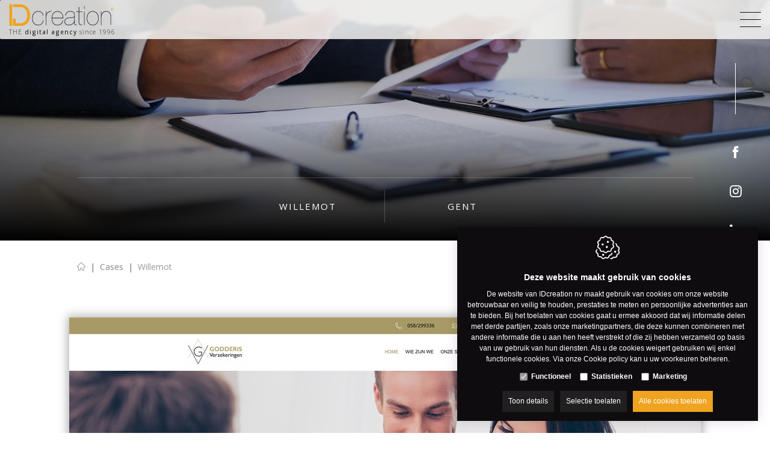

--- FILE ---
content_type: text/html; charset=utf-8
request_url: https://www.idcreation.be/nl/webapplicaties-web-based-software/software-ontwikkeling-op-maat-willemot
body_size: 16589
content:
<!DOCTYPE html><html lang=nl><head><script>window.dataLayer=window.dataLayer||[];function gtag(){dataLayer.push(arguments);}
gtag('consent','default',{'ad_storage':'denied','analytics_storage':'denied','wait_for_update':500});</script><title>Software ontwikkeling op maat voor Willemot</title><meta charset=utf-8><meta name=viewport content="width=device-width, maximum-scale=5, initial-scale=1"><meta name=description content="Voor een software ontwikkeling op maat en applicatie integratie deed Willemot een beroep op ons. Hiermee bieden ze hun makelaars een personaliseerbare webtemplate aan."><meta name=og:description content="Voor een software ontwikkeling op maat en applicatie integratie deed Willemot een beroep op ons. Hiermee bieden ze hun makelaars een personaliseerbare webtemplate aan."><meta name=twitter:description content="Voor een software ontwikkeling op maat en applicatie integratie deed Willemot een beroep op ons. Hiermee bieden ze hun makelaars een personaliseerbare webtemplate aan."><meta property=og:title content="Software ontwikkeling op maat voor Willemot"><meta name=twitter:title content="Software ontwikkeling op maat voor Willemot"><meta property=og:url content=https://www.idcreation.be/nl/webapplicaties-web-based-software/software-ontwikkeling-op-maat-willemot><meta property=og:image content=https://www.idcreation.be/images/og_image.png><meta name=twitter:image content=https://www.idcreation.be/images/og_image.png><meta name=twitter:card content=summary_large_image><meta name=twitter:site content=@IDcreation><meta name=twitter:creator content=@IDcreation><meta name=facebook-domain-verification content=k9ekiyyj8no3bt2b5nskfwsa66mm6g><link rel=canonical href=https://www.idcreation.be/nl/webapplicaties-web-based-software/software-ontwikkeling-op-maat-willemot><link rel=alternate href=https://www.idcreation.be/nl/webapplicaties-web-based-software/software-ontwikkeling-op-maat-willemot hreflang=nl><link rel=alternate href=https://www.idcreation.be/fr/creation-site-internet/willemot hreflang=fr><link rel=dns-prefetch href=//fonts.googleapis.com><link rel=dns-prefetch href=//fonts.gstatic.com><link rel=preconnect href=https://fonts.googleapis.com><link rel=preconnect href=https://fonts.gstatic.com><link rel="shortcut icon" type=image/x-icon href=/favicon.ico><link rel=apple-touch-icon sizes=76x76 href=/apple-touch-icon.png><link rel=icon type=image/png sizes=32x32 href=/favicon-32x32.png><link rel=icon type=image/png sizes=16x16 href=/favicon-16x16.png><link rel=manifest href=/site.webmanifest><link rel=mask-icon href=/safari-pinned-tab.svg color=#5bbad5><meta name=msapplication-TileColor content=#ffffff><meta name=theme-color content=#ffffff><link rel=preconnect href=//www.googletagmanager.com><link rel=preconnect href=https://www.google-analytics.com><script async src="https://www.googletagmanager.com/gtag/js?id=G-Y519Z0XL5L"></script><script>gtag('js',new Date());gtag('config','G-Y519Z0XL5L',{allow_google_signals:true,allow_ad_personalization_signals:true});if(typeof window.clarity==="function"){window.clarity('consentv2',{ad_Storage:"denied",analytics_Storage:"denied",});}</script><script>window.dataLayer=window.dataLayer||[{'attributes':{'language':'nl'}}];function gtag(){dataLayer.push(arguments);}
gtag('consent','default',{'ad_storage':'denied','ad_user_data':'denied','ad_personalization':'denied','analytics_storage':'denied','functionality_storage':'granted','security_storage':'granted'});</script><script defer>(function(w,d,s,l,i){w[l]=w[l]||[];w[l].push({'gtm.start':new Date().getTime(),event:'gtm.js'});var f=d.getElementsByTagName(s)[0],j=d.createElement(s),dl=l!='dataLayer'?'&l='+l:'';j.async=true;j.src='https://www.googletagmanager.com/gtm.js?id='+i+dl;f.parentNode.insertBefore(j,f);})(window,document,'script','dataLayer','GTM-K99KX9F');</script><link rel=preload href="/css/header?v=pdRDwwdvR09RS0gr3ASXGlWa49-JSTzGNOgyxjSwBXI1" as=style><link rel=preload href="/css/footer?v=4fWhMSSY1kz8ib69kexJoseZibadjxe4Ib1Zs7KGARc1" as=style><link rel=preload href=/scripts/jquery-3.4.1.min.js as=script><link rel=preload href="/scripts/footer?v=uWgj4NFK4dRTUYyKvSlXoVXhi1v5wFQ6TwH3ACynZEY1" as=script><link rel=preload href="https://fonts.googleapis.com/css2?family=Open+Sans:wght@300;400;500;600;700&amp;display=swap" as=style crossorigin><link rel=preload href=/Fonts/idcreation.woff2?b0tido as=font type=font/woff2 crossorigin><link href="/css/header?v=pdRDwwdvR09RS0gr3ASXGlWa49-JSTzGNOgyxjSwBXI1" rel=stylesheet><link rel=stylesheet href="https://fonts.googleapis.com/css2?family=Open+Sans:wght@300;400;500;600;700&amp;display=swap" crossorigin><script>var userAgent=window.navigator.userAgent;if(userAgent.indexOf('MSIE')>-1||userAgent.indexOf('Trident')>-1){window.location.assign('https://www.idcreation.be/'+'Error/NoSupportForIE');}</script><script type=application/ld+json>[{"@context":"https://schema.org","@type":"BreadcrumbList","itemListElement":[{"@type":"ListItem","position":"1","name":"Home","item":"https://www.idcreation.be/nl"},{"@type":"ListItem","position":"2","name":"Cases","item":"https://www.idcreation.be/nl/webdesign-webshops-webapplicaties-cases"},{"@type":"ListItem","position":"3","name":"Willemot"}]}]</script><body class=js-body><noscript> <iframe src="https://www.googletagmanager.com/ns.html?id=GTM-K99KX9F" height=0 width=0 style=display:none;visibility:hidden></iframe> </noscript>  <div id=js-site-container class=site__container> <header id=js-header class="site__header header d-print-none"> <div class=container-fluid> <div class="row header__bottom"> <div class=logo> <a href=https://www.idcreation.be/nl class=logo__link> <img src="https://www.idcreation.be/images/logo-IDcreation-w.png?w=210" width=210 height=43 class="img-fluid logo__image logo_light"> <img src="https://www.idcreation.be/images/logo-IDcreation.png?w=210" width=210 height=43 class="img-fluid logo__image logo_dark logo_dark--desktop"> <img src="https://www.idcreation.be/images/logo-IDcreation.svg?w=200" width=175 height=36 class="img-fluid logo__image logo_dark logo_dark--mobile"> <div class=logo__sub>THE&nbsp;<span>digital agency</span>&nbsp;since 1996</div> </a> </div> <div class=bottommenu__wrapper> <div class="bottommenu js-menu js-menu-bottommenu"> <div class="bottommenu__item col-auto"> <a href=https://www.idcreation.be/nl/webdesign class="bottommenu__link js-menu-link-dropdown" data-id=348>Webdesign</a> </div> <div class="bottommenu__item col-auto"> <a href=https://www.idcreation.be/nl/e-commerce-webdesign/e-commerce-website-ecommerce class="bottommenu__link js-menu-link-dropdown" data-id=349>Webshops</a> </div> <div class="bottommenu__item col-auto"> <a href=https://www.idcreation.be/nl/webapplicaties-web-based-software class="bottommenu__link js-menu-link-dropdown" data-id=350>Web applicaties</a> </div> <div class="bottommenu__item col-auto"> <a href=https://www.idcreation.be/nl/integraties class="bottommenu__link js-menu-link-dropdown" data-id=408>INTEGRATIES</a> </div> <div class="bottommenu__item js-dropdown-wrapper col-auto"> <div class=bottommenu__dropdown-wrapper> <a href=https://www.idcreation.be/nl/online-marketing class="bottommenu__link js-menu-link-dropdown" data-id=351>Online marketing</a> <button type=button class="js-dropdown-toggle burgermenu__toggle icon-arrow-down is-collapsed"></button> <div class="bottommenu__dropdown bottommenu__dropdown--first js-menu-dropdown row flex-column is-collapsed"> <div class=bottommenu__dropdown--container> <div class=bottommenu__item> <a href=https://www.idcreation.be/nl/seo class=bottommenu__link data-id=566>SEO</a> </div> <div class=bottommenu__item> <a href=https://www.idcreation.be/nl/aeo class=bottommenu__link data-id=653>AEO</a> </div> <div class=bottommenu__item> <a href=https://www.idcreation.be/nl/sea class=bottommenu__link data-id=567>SEA</a> </div> <div class="bottommenu__item js-dropdown-wrapper"> <div class=bottommenu__dropdown-wrapper> <a href=https://www.idcreation.be/nl/social-media-advertising class="bottommenu__link js-menu-link-dropdown icon-arrow-right" data-id=568>Social Media Advertising</a> <button type=button class="js-dropdown-toggle burgermenu__toggle icon-arrow-down is-collapsed"></button> <div class="bottommenu__dropdown js-menu-dropdown row flex-column is-collapsed"> <div class=bottommenu__dropdown--container> <div class="bottommenu__item js-dropdown-wrapper"> <a href=https://www.idcreation.be/nl/facebook-and-instagram-advertising class=bottommenu__link data-id=573>Facebook &amp; Instagram Advertising</a> </div> <div class="bottommenu__item js-dropdown-wrapper"> <a href=https://www.idcreation.be/nl/linkedin-advertising class=bottommenu__link data-id=574>LinkedIn Advertising</a> </div> <div class="bottommenu__item js-dropdown-wrapper"> <a href=https://www.idcreation.be/nl/pinterest-advertising class=bottommenu__link data-id=575>Pinterest Advertising</a> </div> <div class="bottommenu__item js-dropdown-wrapper"> <a href=https://www.idcreation.be/nl/x-advertising class=bottommenu__link data-id=576>X Advertising</a> </div> <div class="bottommenu__item js-dropdown-wrapper"> <a href=https://www.idcreation.be/nl/tiktok-advertising class=bottommenu__link data-id=577>TikTok Advertising</a> </div> </div> </div> </div> </div> <div class=bottommenu__item> <a href=https://www.idcreation.be/nl/e-mailmarketing class=bottommenu__link data-id=569>E-mailmarketing</a> </div> <div class=bottommenu__item> <a href=https://www.idcreation.be/nl/online-marketing/content-marketing class=bottommenu__link data-id=571>Content marketing</a> </div> <div class=bottommenu__item> <a href=https://www.idcreation.be/nl/websiteanalyse class=bottommenu__link data-id=572>Websiteanalyse</a> </div> </div> </div> </div> </div> <div class="category-menu bottommenu__item col-auto"> <a href=https://www.idcreation.be/nl/webdesign-webshops-webapplicaties-cases class="category-menu__item bottommenu__link" data-id=354>Cases</a> </div> <div id=js-topmenu-xs class="topmenu-clone d-xxl-none"></div> <div class="bottommenu__item d-block d-xxl-none"> <a class="bottommenu__contact d-block d-xxl-none bottommenu__link" href=https://www.idcreation.be/nl/contact> Contact </a> </div> <div id=js-languages-xs class="languages-clone d-flex d-xxl-none"></div> </div> <div id=js-burgermenu class="d-flex d-xxl-none burgermenu"> <div class="burgermenu__bar burgermenu__bar--top"></div> <div class="burgermenu__bar burgermenu__bar--center"></div> <div class="burgermenu__bar burgermenu__bar--bottom"></div> </div> <div class="bottommenu__wrapper--right d-none d-xxl-flex"> <div class="bottommenu__item bottommenu__item--contact col-auto"> <a class="bottommenu__contact bottommenu__link d-none d-lg-flex" href=https://www.idcreation.be/nl/contact> <span class=icon-mail></span> <span class="d-lg-none d-xl-inline header--scrolled__hide">Contact</span> </a> </div> <div id=js-languages class="languages__wrapper d-none d-xl-flex col-auto"> <span class="languages__link languages__link--active">nl</span> <a class=languages__link href=https://www.idcreation.be/fr/creation-site-internet/willemot>fr</a> <a class=languages__link href=https://www.idcreation.be/en>en</a> <a class=languages__link href=https://www.id-creation.de>de</a> </div> </div> </div> </div> </div> </header> <main class=site__main> <div id=js-website-container class=site__contentcontainer> <div class=container-fluid> <div class="row slideshow-banner__load"> <div id=js-slideshow-banner class="slideshow slideshow-banner js-slides-banner"> <div class="slideshow-banner__slide js-slides-banner-slide position-relative"> <div class=videobackground__cover> </div> <span class="slideshow-banner__background slideshow-banner__background-- js-slides-banner-background"></span> <img class="img-fluid slideshow-banner__image js-slides-banner-image" width=1 height=1 data-src="https://www.idcreation.be/Uploads/banners/cases/willemot-banner-2.jpg?maxwidth=575&amp;maxheight=250&amp;quality=80&amp;format=jpg&amp;mode=crop&amp;scale=both&amp;anchor=middlecenter" data-src-sm="https://www.idcreation.be/Uploads/banners/cases/willemot-banner-2.jpg?maxwidth=767&amp;maxheight=280&amp;quality=80&amp;format=jpg&amp;mode=crop&amp;scale=both&amp;anchor=middlecenter" data-src-md="https://www.idcreation.be/Uploads/banners/cases/willemot-banner-2.jpg?maxwidth=991&amp;maxheight=300&amp;quality=80&amp;format=jpg&amp;mode=crop&amp;scale=both&amp;anchor=middlecenter" data-src-lg="https://www.idcreation.be/Uploads/banners/cases/willemot-banner-2.jpg?maxwidth=1199&amp;maxheight=350&amp;quality=80&amp;format=jpg&amp;mode=crop&amp;scale=both&amp;anchor=middlecenter" data-src-xl="https://www.idcreation.be/Uploads/banners/cases/willemot-banner-2.jpg?maxwidth=1920&amp;maxheight=540&amp;quality=80&amp;format=jpg&amp;mode=crop&amp;scale=both&amp;anchor=middlecenter"> </div> </div> </div> </div> <div id=js-cta class="cta d-flex"> <div class="cta__content slideRightToLeft"> <a class="cta__link no-gutters" href=https://www.facebook.com/IDcreationBE target=_blank> <span class="cta__image icon-facebook col-auto"></span> </a> <a class="cta__link no-gutters" href="https://www.instagram.com/idcreationbe/" target=_blank> <span class="cta__image icon-instagram col-auto"></span> </a> <a class="cta__link no-gutters" href=https://www.linkedin.com/company/idcreationbe target=_blank> <span class="cta__image icon-linkedin col-auto"></span> </a> </div> </div> <div class=site__contentbackground> <div class=site__content> <div id=js-product-infobar class=product__infobar> <div class="col-12 col-lg-3">Willemot</div> <div class="col-12 col-lg-3">Gent</div> </div> <div class="container container-lg"> <nav class=nav__breadcrumb aria-label=breadcrumb> <ol class=breadcrumb><li class="breadcrumb-item active home" aria-current=page><a class=breadcrumb-link href=https://www.idcreation.be/nl><span class=icon-home></span></a><li class="breadcrumb-item active" aria-current=page><a class=breadcrumb-link href=https://www.idcreation.be/nl/webdesign-webshops-webapplicaties-cases>Cases</a><li class=breadcrumb-item>Willemot</ol> </nav> </div> <article class=product> <div class=container> <div id=js-product-slider class="product__pictures row"> <div> <img data-src="https://www.idcreation.be/Uploads/casepictures/godderis-nl-webdesign-01.png?maxwidth=590&amp;maxheight=650&amp;quality=80&amp;format=jpg&amp;scale=width" data-src-sm="https://www.idcreation.be/Uploads/casepictures/godderis-nl-webdesign-01.png?maxwidth=590&amp;maxheight=650&amp;quality=80&amp;format=jpg&amp;scale=width" data-src-md="https://www.idcreation.be/Uploads/casepictures/godderis-nl-webdesign-01.png?maxwidth=590&amp;maxheight=650&amp;quality=80&amp;format=jpg&amp;scale=width" data-src-lg="https://www.idcreation.be/Uploads/casepictures/godderis-nl-webdesign-01.png?maxwidth=830&amp;maxheight=650&amp;quality=80&amp;format=jpg&amp;scale=width" data-src-xl="https://www.idcreation.be/Uploads/casepictures/godderis-nl-webdesign-01.png?maxwidth=1050&amp;maxheight=660&amp;quality=95&amp;format=jpg&amp;scale=width" data-image-width=0 data-image-height=0 class="img-fluid js-product-slider-image"> </div> <div> <img data-src="https://www.idcreation.be/Uploads/casepictures/izegemverzekeringen-nl-webdesign-01.png?maxwidth=590&amp;maxheight=650&amp;quality=80&amp;format=jpg&amp;scale=width" data-src-sm="https://www.idcreation.be/Uploads/casepictures/izegemverzekeringen-nl-webdesign-01.png?maxwidth=590&amp;maxheight=650&amp;quality=80&amp;format=jpg&amp;scale=width" data-src-md="https://www.idcreation.be/Uploads/casepictures/izegemverzekeringen-nl-webdesign-01.png?maxwidth=590&amp;maxheight=650&amp;quality=80&amp;format=jpg&amp;scale=width" data-src-lg="https://www.idcreation.be/Uploads/casepictures/izegemverzekeringen-nl-webdesign-01.png?maxwidth=830&amp;maxheight=650&amp;quality=80&amp;format=jpg&amp;scale=width" data-src-xl="https://www.idcreation.be/Uploads/casepictures/izegemverzekeringen-nl-webdesign-01.png?maxwidth=1050&amp;maxheight=660&amp;quality=95&amp;format=jpg&amp;scale=width" data-image-width=0 data-image-height=0 class="img-fluid js-product-slider-image"> </div> </div> </div> <div class=product__content2> <div class="row blok"><div class=col-12> <div class=row> <div class="col-12 col-lg-4 specialContent"> <div class="row module"><div class=col-12><div modtype=text class=moduleTextContent><p><h3>Wie is de klant?</h3><p>Willemot maakt het leven van makelaars makkelijker”, luidt de slogan van Willemot. Willemot begeleidt alle spelers in de verzekeringswereld en biedt hen diensten aan die het werk verlichten en hun ontwikkeling bevorderen. Zo bieden ze makelaars ondersteuning en hulpmiddelen om hun kantoor te beheren, te laten groeien en te voldoen aan de wettelijke verplichtingen. Een goede website hoort ook bij de hedendaagse makelaar.<br></p>&nbsp;<p></div></div></div> </div> <div class="col-12 col-lg-4 specialContent"> <div class="row module"><div class=col-12><div modtype=text class=moduleTextContent><p><h3>Wat hebben we gedaan?</h3><p>Willemot biedt al haar makelaars een webtemplate aan die de makelaars in kwestie kunnen personaliseren en koos ervoor een applicatie te laten maken. Voor die software ontwikkeling op maat en de applicatie integratie deed Willemot een beroep op ons. Concreet hebben onze softwareontwikkelaars een CMS-module op maat gebouwd: een module met gemixte data. <p></div></div></div> </div> <div class="col-12 col-lg-4 specialContent"> <div class="row module"><div class=col-12><div modtype=text class=moduleTextContent><p>&nbsp;<h3>&nbsp;</h3><p>Dat wil zeggen: er is een master CMS-module die Willemot centraal beheert met onder andere de productinfo van de verzekeringen. Deze algemene informatie die geldt voor alle makelaars kan een individuele makelaar niet aanpassen. Elke makelaar kan wel de makelaarswebsite personaliseren met bijvoorbeeld specifieke kantoorgegevens. <p>&nbsp;</div></div></div> </div> </div> </div></div><div class="row blok"><div class=col-12><div class=row> <div class=col-12> <div class=row> <div class=col-12> <div class="row module"><div class=col-12><div modtype=text class=moduleTextContent><p><h3>SOFTWAREONTWIKKELING OP MAAT. <br>WAT IS HET RESULTAAT?</h3><p></div></div></div> </div> </div> </div> </div></div></div><div><div><div class="row blok"><div class=col-12><div class=row> <div class=col-12> <div class=row> <div class="col-12 col-md-4"> <div class="row module"><div class=col-12><div modtype=text class=moduleTextContent><p><strong style=font-family:inherit;font-size:inherit;font-style:inherit;font-variant-ligatures:inherit;font-variant-caps:inherit>1. De makelaars hebben een goed draaiende website</strong><p>Verzekeringsmakelaars hebben veel taken en verplichtingen. Over het beheer van hun website hoeven ze zich alvast niet druk te maken als ze werken onder de vleugels van Willemot. Willemot beheert en centraliseert de CMS-module op maat zodat alle productinfo altijd up to date is. Door een deel van hun taken over te dragen aan Willemot kan de makelaar zijn investeringen en vaste kosten (zoals informaticakosten) beperken, of minstens een stijging ervan voorkomen. <p><strong>&nbsp;</strong></div></div></div> </div> <div class="col-12 col-md-4"> <div class="row module"><div class=col-12><div modtype=text class=moduleTextContent><p><strong>2. Willemot houdt het overzicht </strong><p>Willemot garandeert de onafhankelijke makelaars onder haar vleugels bewegingsvrijheid en biedt hen een flexibele, mobiele werkomgeving. Willemot zorgt ook voor technische ondersteuning – onder andere bij de website. Door de centrale CMS-module op maat houdt Willemot de regie en bewaakt de huisstijl en dus de herkenbaarheid. Willemot is trouwens lovend over onze klantenzone waarmee men gemakkelijk aanvragen voor wijzigingen of uitbreidingen aan de website kan doorgeven. <strong></strong></div></div></div> </div> <div class="col-12 col-md-4"> <div class="row module"><div class=col-12><div modtype=text class=moduleTextContent><p><strong>3. Voor de klant geeft de Willemot-huisstijl extra vertrouwen </strong><p>Een professioneel ogende website die gebruiksvriendelijk is, goed werkt en up to date is schenkt de gebruiker vertrouwen. Door de centrale CMS-module op maat kan Willemot die gebruiksvriendelijkheid en actualiteit van de productinformatie garanderen voor de webbezoekers. <p>&nbsp;</div></div></div> </div> </div> </div> </div></div></div></div></div><div><div class="row blok"><div class=col-12><div class=row> <div class=col-12> <div class=row> <div class="col-12 col-md-3"> <div class=moduleplaceholder></div> </div> <div class="col-12 col-md-6"> <div class="row module"><div class=col-12><div modtype=text class=moduleTextContent><p><p style=text-align:center>&nbsp;<h3 style=text-align:center>Kortom</h3><p style=text-align:center>“We facilitate your insurance business” luidt de baseline van Willemot. Met onze web software op maat en de master CMS-module maakt Willemot de zichtbaarheid van de onafhankelijke makelaars die onder de paraplu van Willemot opereren groter. Het webproject is een voorbeeld van gemixte data waarbij Willemot een deel van de content beheert en waarbij de individuele makelaar een ander deel van de content kan personaliseren en aanpassen.</p>&nbsp;<p style=text-align:center>&nbsp;<p></div></div></div> </div> <div class="col-12 col-md-3"> <div class=moduleplaceholder> </div> </div> </div> </div> </div></div></div></div> </div> <div class=product__testimonial> <p style=box-sizing:border-box;margin-top:1em;margin-bottom:1em;color:#565a5e;font-family:Arial,Verdana;font-size:12px;line-height:17.1429px;text-align:justify><span style=font-size:13px;color:#333333>&nbsp;</span></p><em>Willemot NV&nbsp;is een verzekeringsmakelaar met 80 verzekeringsspecialisten en vooruitstrevende IT-tools, die in een B2B-model zijn expertise en know-how ter beschikking stelt van de plaatselijke verzekeringsmakelaar. Willemot NV maakt het leven van makelaars gemakkelijker en dit met een focus op groei en productiviteit en is dus een facilitator in de markt.</em><br><br><span style=text-decoration:underline>Brecht De Baets:</span><br><br>"Wij hebben gekozen voor IDcreation door hun&nbsp;<strong>&ldquo;to the point&rdquo;</strong>&nbsp;aanpak. Het voorstel die ons aangeboden werd, was zeer duidelijk en gedetailleerd uitgeschreven en sloot meteen nauw aan bij onze&nbsp;<strong>behoeften</strong>.<br>De gerealiseerde projecten zijn duidelijk gedefinieerd en worden snel opgeleverd. Daarnaast zijn we zeer tevreden over de&nbsp;<strong>service</strong>&nbsp;en de&nbsp;<strong>vlotte communicatie</strong>&nbsp;met hun vaste contactpersoon. De reactiesnelheid vinden wij tot nu toe de sterkste troef van IDcreation waardoor we zeer snel een antwoord krijgen op onze vragen.<br><br>Dankzij hun nieuwste&nbsp;<strong>klantenzone</strong>&nbsp;kunnen we gemakkelijk aanvragen doorgeven voor wijzigingen of uitbreidingen aan de website.<br><br>IDcreation is de<strong>&nbsp;ideale partner</strong>&nbsp;voor bedrijven die een&nbsp;<strong>persoonlijke aanpak</strong>&nbsp;wensen met nadruk op een vlotte communicatie en oplevering."<br><br><p style=box-sizing:border-box;margin-top:1em;margin-bottom:1em;color:#565a5e;font-family:Arial,Verdana;font-size:12px;line-height:17.1429px;text-align:justify><span style=font-size:14px;font-family:opensansregular><span style=box-sizing:border-box;font-size:13px;color:#333333>&nbsp;</span></span> </div> <div class="d-flex justify-content-center" style="padding:0 15px 15px 15px"> <a href=https://www.idcreation.be/nl/contact title="Wat IDcreation voor u kan doen?"><span class="button--site button--nocase">Wat IDcreation voor u kan doen?</span></a> </div> <div class="container container-lg"> <button type=button class="btn btn--small btn--back js-back">Terug</button> </div> <div class=moreCases> <span class="bigtitle stripeAbove">Meer Cases</span> <div> <div id=js-products-container class="row product-list product-list-row" data-ids="" data-page=0 data-pagecount=0> <div class="cases__case col-md-6 col-lg-4"> <a class=js-casecover href=https://www.idcreation.be/nl/webdesign/recruitment-force> <div class="cases__case--bg js-unveil" data-src="https://www.idcreation.be/Uploads/banners/cases/shutterstock-784992079.jpg?maxwidth=1000&amp;maxheight=420&amp;quality=60&amp;format=jpg"> </div> <div class=cases__case--client> <img class="cases__case--client-logo js-unveil" data-src="https://www.idcreation.be/Uploads/logos/logo-RF-grijs-invert.png?maxwidth=170&amp;maxheight=50&amp;quality=100"> </div> <div class="cases__case--location icon-pin"> Gullegem </div> <div class=cases__case--lijn></div> <div class=cases__case--button>+</div> </a> </div><div class="cases__case col-md-6 col-lg-4"> <a class=js-casecover href=https://www.idcreation.be/nl/webdesign/cingo> <div class="cases__case--bg js-unveil" data-src="https://www.idcreation.be/Uploads/banners/cases/cingo-banner-1.png?crop=0,0,-670,0&amp;maxwidth=1000&amp;maxheight=420&amp;quality=60&amp;format=jpg"> <video class="js-casevideo cases__case--video" muted loop playsinline preload=none><source data-src=https://www.idcreation.be/Uploads/video/Cingo.mp4 type=video/mp4></video> </div> <div class=cases__case--client> <img class="cases__case--client-logo js-unveil" data-src="https://www.idcreation.be/Uploads/logos/logo-cingo-w.png?maxwidth=170&amp;maxheight=50&amp;quality=100"> </div> <div class="cases__case--location icon-pin"> Lendelede </div> <div class=cases__case--lijn></div> <div class=cases__case--button>+</div> </a> </div><div class="cases__case col-md-6 col-lg-4"> <a class=js-casecover href=https://www.idcreation.be/nl/webdesign/park-hotel> <div class="cases__case--bg js-unveil" data-src="https://www.idcreation.be/Uploads/banners/cases/parkhotel-banner.jpg?maxwidth=1000&amp;maxheight=420&amp;quality=60&amp;format=jpg"> <video class="js-casevideo cases__case--video" muted loop playsinline preload=none><source data-src=https://www.idcreation.be/Uploads/video/Parkhotel.mp4 type=video/mp4></video> </div> <div class=cases__case--client> <img class="cases__case--client-logo js-unveil" data-src="https://www.idcreation.be/Uploads/logo-PH-INV.png?maxwidth=170&amp;maxheight=50&amp;quality=100"> </div> <div class="cases__case--location icon-pin"> Kortrijk </div> <div class=cases__case--lijn></div> <div class=cases__case--button>+</div> </a> </div> </div> <div id=js-load-more-container class="load-more load-more--disabled"> <div> <div class=load-more__progress> <div class="load-more__progressvalue js-load-more-progress"></div> </div> <input id=js-load-more type=button value="Meer cases inladen" class="btn btn--primary"> </div> </div> <span class="js-no-results product-list__no-results" style=display:none>Er werden geen producten gevonden</span> </div> <a href=https://www.idcreation.be/nl/webdesign-webshops-webapplicaties-cases><span class="button--site button--primary">Meer Cases</span></a> </div> </article> </div> </div> <div id=js-loading class=loading__screen style=display:none> <div class=loading__screen--center> <img src=/Images/loader.svg> </div> </div> </div> </main> <footer id=js-footer class="site__footer footer d-print-none js-unveil" data-src="https://www.idcreation.be/images/footer-bg.jpg?maxwidth=1920&amp;maxheight=500&amp;quality=80&amp;format=jpg&amp;mode=crop&amp;scale=both&amp;anchor=middlecenter"> <div class="container-fluid footer__container"> <div class=row> <div class="col-xl-12 col-xxxl-4 no-gutters"> <div class="col footer__col text-lg-left"> <img data-src="https://www.idcreation.be//images/logo-IDcreation-w.png?w=210" width=210 height=43 alt="IDcreation nv" class="img-fluid footer__logo footer__logo--desktop logo__image js-unveil"> <img src=https://www.idcreation.be//images/logo-IDcreation-w.svg width=210 height=43 alt="IDcreation nv" class="img-fluid footer__logo footer__logo--mobile logo__image"> <div class=footer__logo--sub>THE&nbsp;<span>digital agency</span>&nbsp;since 1996</div> <div class=social> <a href=https://www.facebook.com/IDcreationBE target=_blank rel=noopener aria-label="Facebook link" class="social__link js-social-link social__link--facebook"> <span class=icon-facebook></span> </a> </div> </div> <div class=spacer></div> </div> <div class="col-12 col-md-6 col-xl footer__col sitemap__container"> <label class=footer__title>Sitemap</label> <ul class=sitemap><li class=sitemap__item> <a class=sitemap__link href=https://www.idcreation.be/nl/webdesign>Webdesign</a>  <li class=sitemap__item> <a class=sitemap__link href=https://www.idcreation.be/nl/e-commerce-webdesign/e-commerce-website-ecommerce>Webshops</a>  <li class=sitemap__item> <a class=sitemap__link href=https://www.idcreation.be/nl/webapplicaties-web-based-software>Web applicaties</a>  <li class=sitemap__item> <a class=sitemap__link href=https://www.idcreation.be/nl/integraties>INTEGRATIES</a>  <li class=sitemap__item> <a class=sitemap__link href=https://www.idcreation.be/nl/online-marketing>Online marketing</a>  <li class=sitemap__item> <a class=sitemap__link href=https://www.idcreation.be/nl/webdesign-webshops-webapplicaties-cases>Cases</a> </ul> </div> <div class="col-12 col-md-6 col-xl footer__col sitemap__container sitemap__container--laptop"> <label class=footer__title>&nbsp;</label> <ul class=sitemap><li class=sitemap__item> <a class=sitemap__link href=https://www.idcreation.be/nl/webdesign-websites-webapplicaties-portfolio>Portfolio</a>  <li class=sitemap__item> <a class=sitemap__link href=https://www.idcreation.be/nl/webdesign-professionele-websites>Over ons</a>  <li class=sitemap__item> <a class=sitemap__link href=https://www.idcreation.be/nl/blog>Blog</a>  <li class=sitemap__item> <a class=sitemap__link href=https://www.idcreation.be/nl/jobs>Jobs</a> </ul> <span class=sitemap__item> <a class=sitemap__link href=http://support.idcreation.be target=_blank>Client Zone</a> </span> </div> <div class="col-12 col-md-6 col-xl footer__col"> <address itemscope itemtype=http://schema.org/Organization class=contactinfo> <div itemprop=name class=footer__title>IDcreation bv</div> <div itemscope itemtype=http://schema.org/PostalAddress> <div itemprop=streetAddress class=contactinfo__label>Tielman Oemstraat 1</div> <div><span itemprop=postalCode class="contactinfo__label contactinfo__label--postal">3117 CD</span> <span itemprop=addressLocality class="contactinfo__label contactinfo__label--postal">Schiedam</span></div> <div itemprop=addressCountry class=contactinfo__label>Nederland</div> </div> <br> <div class=contactinfo__label>T: <a itemprop=telephone class="contactinfo__link contactinfo__link--nl" href="tel:+31 10 268 01 83">+31 10 268 01 83</a></div> <div class=contactinfo__label>E:<span itemprop=email> <span class="js-email email" data-user=info data-domain=idcreation data-toplevel=nl></span> </span></div> <div class=contactinfo__label>BTW:<span itemprop=vatID>NL856911835B.01</span></div> </address> </div> <div class="col-12 col-md-6 col-xl footer__col"> <address itemscope itemtype=http://schema.org/Organization class=contactinfo> <div itemprop=name class=footer__title>IDcreation nv</div> <div itemscope itemtype=http://schema.org/PostalAddress> <div itemprop=streetAddress class=contactinfo__label>Bissegemstraat 33</div> <div><span itemprop=postalCode class="contactinfo__label contactinfo__label--postal">8560</span> <span itemprop=addressLocality class="contactinfo__label contactinfo__label--postal">Gullegem</span></div> <div itemprop=addressCountry class=contactinfo__label>Belgi&#235;</div> </div> <br> <div class=contactinfo__label>Gullegem:<a itemprop=telephone class=contactinfo__link href="tel:+32 56 26 10 00">+32 56 26 10 00</a></div> <div class=contactinfo__label>Gent: <a itemprop=telephone class=contactinfo__link href="tel:+32 9 277 91 66">+32 9 277 91 66</a></div> <div class=contactinfo__label>Antwerpen:<a itemprop=telephone class=contactinfo__link href="tel:+32 3 500 50 04">+32 3 500 50 04</a></div> <div class=contactinfo__label>Brussel:<a itemprop=telephone class=contactinfo__link href="tel:+32 2 899 76 77">+32 2 899 76 77</a></div> <div class=contactinfo__label>Hasselt:<a itemprop=telephone class=contactinfo__link href="tel:+32 1 196 04 24">+32 11 96 04 24</a></div> <br> <div><span class=contactinfo__label>E: <span itemprop=email> <span class="js-email email" data-user=info data-domain=idcreation data-toplevel=be></span> </span></span> </div> <div class=contactinfo__label>BTW:<span itemprop=vatID>BE 0460.241.343</span></div> </address> </div> </div> <div class=row> <div class=extra-info> <span class=extra-info__item> <a class=extra-info__link href="https://www.idcreation.be/" target=_blank rel=noopener>IDcreation 2026</a> </span> <span class=extra-info__item><a class=extra-info__link href=https://www.idcreation.be/nl/cookie-policy rel=nofollow>Cookie policy</a></span> <span class=extra-info__item><a class=extra-info__link href=https://www.idcreation.be/nl/privacy-policy>Privacy policy</a></span> <span class=extra-info__item><a class=extra-info__link href=https://www.idcreation.be/nl/sitemap>Sitemap</a></span> </div> </div> </div> </footer> </div> <div id=js-gdpr class=gdpr data-show=true> <input type=hidden id=js-gdpr-cookie-expiry value=2027-01-20> <div class=gdpr__wrapper> <div class=gdpr__icon> <span class=icon-cookie></span> </div> <div class=gdpr__content> <span class=gdpr__content__title>Deze website maakt gebruik van cookies</span> <span>De website van IDcreation nv maakt gebruik van cookies om onze website betrouwbaar en veilig te houden, prestaties te meten en persoonlijke advertenties aan te bieden. Bij het toelaten van cookies gaat u ermee akkoord dat wij informatie delen met derde partijen, zoals onze marketingpartners, die deze kunnen combineren met andere informatie die u aan hen heeft verstrekt of die zij hebben verzameld op basis van uw gebruik van hun diensten. Als u de cookies weigert gebruiken wij enkel functionele cookies. Via onze <a href=https://www.idcreation.be/nl/cookie-policy rel=nofollow>Cookie policy</a> kan u uw voorkeuren beheren.</span> <div class=gdpr__choices> <div> <input type=checkbox id=js-gdpr-functional disabled checked> <label for=js-gdpr-functional>Functioneel</label> </div> <div> <input type=checkbox id=js-gdpr-statistics> <label for=js-gdpr-statistics>Statistieken</label> </div> <div> <input type=checkbox id=js-gdpr-marketing> <label for=js-gdpr-marketing>Marketing</label> </div> </div> </div> <div class="gdpr__buttons js-gdpr-buttons-detail)"> <div id=js-gdpr-info class="gdpr__action gdpr__action--info"> <span class=gdpr__showdetails>Toon details</span> <span class=gdpr__hidedetails>Verberg details</span> </div> <a id=js-gdpr-accept class="gdpr__action gdpr__action--acceptselection">Selectie toelaten</a> <a id=js-gdpr-accept-all class="gdpr__action gdpr__action--acceptall">Alle cookies toelaten</a> </div> <div class="gdpr__details js-gdpr-details" style=display:none> <div style=display:flex> <div class="js-gdpr-tab gdpr__tab gdpr__tab--selected js-toggle-gdpr-block" data-type=about> <span>Over cookies</span> </div> <div class="js-gdpr-tab gdpr__tab js-toggle-gdpr-block" data-type=declaration> <span>Cookie verklaring</span> </div> </div> <div class="gdpr__block js-gdpr-block js-gdpr-about"> <span>Cookies zijn kleine gegevens- of tekstbestanden die op uw computer of mobiele apparaat zijn geïnstalleerd wanneer u een website bezoekt of een (mobiele) toepassing gebruikt. Het cookiebestand bevat een unieke code waarmee uw browser herkend kan worden door de website of webtoepassing tijdens het bezoek aan de online service of tijdens opeenvolgende, herhaalde bezoeken. Cookies kunnen worden geplaatst door de server van de website of applicatie die u bezoekt, maar ook door servers van derden die al dan niet met deze website of applicatie samenwerken.<br><br>Cookies maken over het algemeen de interactie tussen de bezoeker en de website of applicatie gemakkelijker en sneller en helpen de bezoeker om te navigeren tussen de verschillende delen van een website of applicatie.<br><br>De wetgeving vereist dat cookies mogen worden geplaatst op uw toestel als deze noodzakelijk zijn voor de werking van deze website. Voor het plaatsen van alle andere types cookies is uw toestemming vereist. Op eender welk moment kan u uw voorkeuren wijzigen of uw goedkeuring intrekken, via de Cookie Verklaring op onze website.<br>Via onze privacy policy vindt u informatie over hoe wij uw persoonsgegevens verwerken.<br><br><a href=https://www.idcreation.be/nl/cookie-policy rel=nofollow>Cookie policy</a>&nbsp;-&nbsp;<a href=https://www.idcreation.be/nl/privacy-policy>Privacy policy</a></span> </div> <div class="gdpr__block gdpr__block--declaration js-gdpr-block js-gdpr-declaration" style=display:none> <div class=gdpr__block__subtabs> <div class="js-gdpr-subtab gdpr__subtab gdpr__subtab--selected js-toggle-gdpr-category" data-type=functional> <span>Functioneel</span> </div> <div class="js-gdpr-subtab gdpr__subtab js-toggle-gdpr-category" data-type=statistics> <span>Statistieken</span> </div> <div class="js-gdpr-subtab gdpr__subtab js-toggle-gdpr-category" data-type=marketing> <span>Marketing</span> </div> </div> <div class=gdpr__block__categoryblock> <div class="js-gdpr-categoryblock js-gdpr-categoryblock-functional"> <div class=gdpr__categoryinfo> <span>Functionele cookies helpen een website bruikbaar te maken door basisfuncties zoals paginanavigatie te voorzien, en toegang tot beveiligde delen van de website mogelijk te maken. De website kan niet naar behoren functioneren zonder deze cookies.</span> </div> <div class=js-gdpr-loading style=text-align:center> <img src=/Images/loading_small.gif> </div> <div class="gdpr__cookielist js-gdpr-cookielist" style=display:none> <table style=min-width:100%><thead><tr><th><b><span>Naam</span></b><th style=min-width:130px><b><span>Doel</span></b><th><b><span>Website</span></b><th><b><span>Geplaatst door</span></b><th class=js-gdpr-datarecievedby><b><span>Ontvanger gegevens</span></b><th><b><span>Geldigheid</span></b><tbody class=js-gdpr-cookielist-functional></table> </div> </div> <div class="js-gdpr-categoryblock js-gdpr-categoryblock-statistics" style=display:none> <div class=gdpr__categoryinfo> <span>Statistische cookies helpen website-eigenaren te begrijpen hoe bezoekers omgaan met hun website, door anoniem informatie te verzamelen en te rapporteren.</span> </div> <div class=js-gdpr-loading style=text-align:center> <img src=/Images/loading_small.gif> </div> <div class="gdpr__cookielist js-gdpr-cookielist" style=display:none> <table style=min-width:100%><thead><tr><th><b><span>Naam</span></b><th style=min-width:130px><b><span>Doel</span></b><th><b><span>Website</span></b><th><b><span>Geplaatst door</span></b><th class=js-gdpr-datarecievedby><b><span>Ontvanger gegevens</span></b><th><b><span>Geldigheid</span></b><tbody class=js-gdpr-cookielist-statistics></table> </div> </div> <div class="js-gdpr-categoryblock js-gdpr-categoryblock-marketing" style=display:none> <div class=gdpr__categoryinfo> <span>Marketingcookies worden gebruikt om bezoekers op websites bij te houden. De bedoeling is om advertenties weer te geven die relevant en interessant zijn voor de individuele gebruiker en daardoor waardevoller voor uitgevers en externe adverteerders. IDcreation nv verzamelt informatie over de klantreis om relevante gesponsorde inhoud te bieden. Op basis van uw interacties met de website kunnen wij u gepersonaliseerde inhoud laten zien die passen bij uw voorkeuren.</span> </div> <div class=js-gdpr-loading style=text-align:center> <img src=/Images/loading_small.gif> </div> <div class="gdpr__cookielist js-gdpr-cookielist" style=display:none> <table style=min-width:100%><thead><tr><th><b><span>Naam</span></b><th style=min-width:130px><b><span>Doel</span></b><th><b><span>Website</span></b><th><b><span>Geplaatst door</span></b><th class=js-gdpr-datarecievedby><b><span>Ontvanger gegevens</span></b><th><b><span>Geldigheid</span></b><tbody class=js-gdpr-cookielist-marketing></table> </div> </div> </div> </div> </div> </div> </div> <aside id=js-actions class="actions d-xl-none"> <ul class=actions__list><li class="actions__listitem action"> <a href=https://www.idcreation.be/nl/contact class="action__link w-100"> <span class="evw-icon icon-mail action__icon"></span> </a>  <li class="actions__listitem action"> <a href="tel:+32 56 26 10 00" rel=nofollow class="action__link w-100"> <span class="evw-icon icon-tel action__icon"></span> </a> </ul> </aside><script src=/scripts/jquery-3.4.1.min.js></script><script src="/scripts/footer?v=uWgj4NFK4dRTUYyKvSlXoVXhi1v5wFQ6TwH3ACynZEY1" defer></script><script defer>var gdprController={submitting:false,hasPreferences:'False',hasStatistics:'True',hasMarketing:'True',acceptFunctional:false,acceptPreferences:false,acceptStatistics:false,acceptMarketing:false,cookieName:'idcreationnv',cookieDomain:'idcreation.be',cookiesLoaded:false,shortHeight:false,initialize:function(selector){this.selector=selector;$(document.body).on('click','#js-gdpr-acknowledge',function(e){gdprController.accept(false)});$(document.body).on('click','#js-gdpr-accept-all',function(e){gdprController.acceptAll(true)});$(document.body).on('click','#js-gdpr-accept',function(e){gdprController.accept(false)});$(document.body).on('click','#js-gdpr-info',function(e){gdprController.toggleDetails()});$(document.body).on('click','.js-toggle-gdpr-block',function(e){gdprController.toggleBlock($(this))});$(document.body).on('click','.js-toggle-gdpr-category',function(e){gdprController.toggleCategory($(this))});$(document.body).on('click','.js-gdpr-show',function(e){gdprController.show()});if($(window).width()<768){if($(this.selector).outerHeight(true)>$(window).height()){$(this.selector).addClass('gdpr--fullheight');this.shortHeight=true;}}
var deleteCategories="";var cookieFunctional=this.getCookie(this.cookieName+'-accept-cookies');var cookiePreferences=this.getCookie(this.cookieName+'-accept-preferences');var cookieStatistics=this.getCookie(this.cookieName+'-accept-statistics');var cookieMarketing=this.getCookie(this.cookieName+'-accept-marketing');if(cookieFunctional=='accept')
this.acceptFunctional=true;if(this.hasPreferences=="True"){if(cookiePreferences=='accept')
this.acceptPreferences=true;}else if(cookiePreferences!=""){this.deleteCookie(this.cookieName+"-accept-preferences","");deleteCategories+="preferences;";}
if(this.hasStatistics=="True"){if(cookieStatistics=='accept')
this.acceptStatistics=true;}else if(cookieStatistics!=""){this.deleteCookie(this.cookieName+"-accept-statistics","");deleteCategories+="statistics;";}
if(this.hasMarketing=="True"){if(cookieMarketing=='accept')
this.acceptMarketing=true;}else if(cookieMarketing!=""){this.deleteCookie(this.cookieName+"-accept-marketing","");deleteCategories+="marketing;";}
if(deleteCategories!=''){$.ajax({context:this,method:'POST',url:'/svc/nl/page/getcookiesbycategory',data:{'languageid':1,'categorylist':deleteCategories},dataType:"json",success:function(response){gdprController.success(response)},error:function(xmlHttpRequest,textStatus,errorThrown){gdprController.error(xmlHttpRequest,textStatus,errorThrown)}});}
if(typeof window.clarity==="function"){window.clarity('consentv2',{ad_Storage:(this.acceptMarketing?'granted':'denied'),analytics_Storage:(this.acceptStatistics?'granted':'denied'),});}},show:function(){$(this.selector).removeClass('gdpr--closed');},hide:function(){$('#js-gdpr').addClass('gdpr--closed');},acceptAll:function(){var delay=false;if($('#js-gdpr-preferences').length>0&&!$('#js-gdpr-preferences').is(':checked')){delay=true;}
if($('#js-gdpr-statistics').length>0&&!$('#js-gdpr-statistics').is(':checked')){delay=true;}
if($('#js-gdpr-marketing').length>0&&!$('#js-gdpr-marketing').is(':checked')){delay=true;}
$('#js-gdpr-preferences').prop('checked',true);$('#js-gdpr-statistics').prop('checked',true);$('#js-gdpr-marketing').prop('checked',true);this.accept(delay);},accept:function(delay){this.acceptPreferences=$('#js-gdpr-preferences').is(':checked');this.acceptStatistics=$('#js-gdpr-statistics').is(':checked');this.acceptMarketing=$('#js-gdpr-marketing').is(':checked');var expirydate=new Date($('#js-gdpr-cookie-expiry').val()).toUTCString();this.setCookie(this.cookieName+'-accept-cookies','accept','',expirydate);if(this.acceptPreferences)
this.setCookie(this.cookieName+'-accept-preferences','accept','',expirydate);else if($('#js-gdpr-preferences').length>0)
this.setCookie(this.cookieName+'-accept-preferences','refuse','',expirydate);if(this.acceptStatistics)
this.setCookie(this.cookieName+'-accept-statistics','accept','',expirydate);else if($('#js-gdpr-statistics').length>0)
this.setCookie(this.cookieName+'-accept-statistics','refuse','',expirydate);if(this.acceptMarketing)
this.setCookie(this.cookieName+'-accept-marketing','accept','',expirydate);else if($('#js-gdpr-marketing').length>0)
this.setCookie(this.cookieName+'-accept-marketing','refuse','',expirydate);this.submit();this.updateConsent();if(delay)setTimeout(this.hide,350);else this.hide();},submit:function(){if(!this.submitting){this.submitting=true;var deleteCategories='';if(!this.acceptPreferences&&$('#js-gdpr-preferences').length>0)deleteCategories+='preferences;';if(!this.acceptStatistics&&$('#js-gdpr-statistics').length>0)deleteCategories+='statistics;';if(!this.acceptMarketing&&$('#js-gdpr-marketing').length>0)deleteCategories+='marketing;';if(deleteCategories!=''){$.ajax({context:this,method:'POST',url:'/svc/nl/page/getcookiesbycategory',data:{'languageid':1,'categorylist':deleteCategories},dataType:"json",success:function(response){gdprController.success(response)},error:function(xmlHttpRequest,textStatus,errorThrown){gdprController.error(xmlHttpRequest,textStatus,errorThrown)}});}
else{this.submitting=false;}}},success:function(response){if(response&&response.success==true){if(response.data.cookies){for(var i=0;i<response.data.cookies.length;i++){var cookie=response.data.cookies[i];var name=cookie.Name.replace('{cookiename}',this.cookieName);var domain=cookie.Domain;if(domain.startsWith(".")){this.deleteCookie(name,domain.replace('{default}',this.cookieDomain));}else{this.deleteCookie(name,"");}}}}
else popupController.handleError(response);this.submitting=false;},error:function(xmlHttpRequest,textStatus,errorThrown){popupController.handleError();this.submitting=false;},toggleDetails:function(){$('.js-gdpr-details').toggle();$('.js-gdpr-info').toggleClass('gdpr__action--selected');$(this.selector).toggleClass('gdpr--expand');if($(window).width()<768){if(!this.shortHeight){var container=$(this.selector);if(container.outerHeight(true)>$(window).height()){container.addClass('gdpr--fullheight');}else{container.removeClass('gdpr--fullheight');}}}},toggleBlock:function(control){var type=control.attr('data-type');var block=$('.js-gdpr-'+type);if(!block.is(':visible')){$('.js-gdpr-block').hide();block.show();$('.js-gdpr-tab').removeClass('gdpr__tab--selected');control.addClass('gdpr__tab--selected');if(!this.cookiesLoaded&&type=='declaration'){$.ajax({context:this,method:'POST',url:'/svc/nl/page/getcookies',data:{'languageid':1},dataType:"json",success:function(response){gdprController.toggleBlockSuccess(response);},error:function(xmlHttpRequest,textStatus,errorThrown){gdprController.error(xmlHttpRequest,textStatus,errorThrown)}});}}},toggleBlockSuccess:function(response){if(response&&response.success){var hasDataReceivedBy=false;$('.js-gdpr-cookielist-functional').empty();$('.js-gdpr-cookielist-preferences').empty();$('.js-gdpr-cookielist-statistics').empty();$('.js-gdpr-cookielist-marketing').empty();$('.js-gdpr-cookielist-functional').html(response.data.htmlFunctional);$('.js-gdpr-cookielist-preferences').html(response.data.htmlPreferences);$('.js-gdpr-cookielist-statistics').html(response.data.htmlStatistics);$('.js-gdpr-cookielist-marketing').html(response.data.htmlMarketing);hasDataReceivedBy=response.data.hasDataReceivedBy;if(!hasDataReceivedBy)$('.js-gdpr-datarecievedby').hide();$('.js-gdpr-loading').hide();$('.js-gdpr-cookielist').show();this.cookiesLoaded=true;}
else popupController.handleError(response);},toggleCategory:function(control){var type=control.attr('data-type');var block=$('.js-gdpr-categoryblock-'+type);if(!block.is(':visible')){$('.js-gdpr-categoryblock').hide();block.show();$('.js-gdpr-subtab').removeClass('gdpr__subtab--selected');control.addClass('gdpr__subtab--selected');}},updateConsent:function(){gtag('consent','update',{'ad_storage':(this.acceptMarketing?'granted':'denied'),'ad_user_data':(this.acceptMarketing?'granted':'denied'),'ad_personalization':(this.acceptMarketing?'granted':'denied'),'analytics_storage':(this.acceptStatistics?'granted':'denied'),'functionality_storage':'granted','security_storage':'granted'});if(typeof window.clarity==="function"){window.clarity('consentv2',{ad_Storage:(this.acceptMarketing?'granted':'denied'),analytics_Storage:(this.acceptStatistics?'granted':'denied'),});}},getCookie:function(cookie){var name=cookie+'=';var ca=document.cookie.split(';');for(var i=0;i<ca.length;i++){var c=ca[i];while(c.charAt(0)==' '){c=c.substring(1);}
if(c.indexOf(name)==0){return c.substring(name.length,c.length);}}
return'';},setCookie:function(name,value,domain,expires){if(domain!=''){document.cookie=name+'='+value+'; domain='+domain+'; expires='+expires+'; path=/;';}else{document.cookie=name+'='+value+'; expires='+expires+'; path=/;';}},deleteCookie:function(name,domain){if(domain!=''){document.cookie=name+'='+'; domain='+domain+'; expires=Thu, 01 Jan 1970 00:00:01 GMT; path=/;';}else{document.cookie=name+'='+'; expires=Thu, 01 Jan 1970 00:00:01 GMT; path=/;';}}};$(function(){gdprController.initialize('#js-gdpr');});</script><script defer>var popupController={display:function(content){var popupContainer=$('#js-website-container > #js-popup');if(!popupContainer.length){$('#js-website-container').append('<div id="js-popup"></div>');popupContainer=$('#js-website-container > #js-popup');}
$(document.body).on('click','.js-popup-button',function(){var redirect=$(this).attr("data-redirect");if(redirect){if(window.location==redirect)window.location.reload();else window.location.assign(redirect);$("#js-loading").show();}});popupContainer.html(content);$('#js-popup > .modal').modal('show');},displayMessage:function(title,message){var template='<div class=\"modal\" role=\"dialog\">      <div class=\"modal-dialog\">          <div class=\"modal-content\">                  <div class=\"modal-header\">                      <h4 class=\"modal-title\" style=\"text-align:left;\">{TITLE}</h4>                      <button type=\"button\" class=\"close\" data-dismiss=\"modal\">&times;</button>                  </div>              <div class=\"modal-body\">                  {MESSAGE}              </div>              <div class=\"modal-footer\">                  <button type=\"button\" class=\"btn btn--primary js-popup-button\" data-dismiss=\"modal\">                      OK                  </button>              </div>          </div>      </div>  </div>';this.display(template.replace('{TITLE}',title).replace('{MESSAGE}',message));},displayGeneralError:function(){this.displayMessage('Fout','Er is een fout opgetreden. Gelieve later opnieuw te proberen.');},handleError:function(response){if(response!=null&&response.data!=null){if(response.data.redirect!=null){window.location.assign(response.data.redirect);return false;}
else if(response.data.popup!=null){this.display(response.data.popup);}
else this.displayGeneralError();}
else this.displayGeneralError();return true;}};</script><script defer>$(function(){siteController.init.banner();siteController.init.back();siteController.init.email();siteController.init.unveil();siteController.init.hideBlock();menuController.selectedPage.init();menuController.burger.init();videoController.init();siteController.init.header.landingsPageInit();});$(window).on("load",function(){siteController.init.bannervideo();siteController.init.contactUs();siteController.init.productvideo();siteController.init.AdVideoBanner();siteController.init.footer.layout();siteController.init.slideshow.logos();siteController.init.ShowHideDesignPopup();});$(window).on('resize',function(){siteController.init.footer.layout();})
var cta=$('#js-cta');var ctaMargin=0;var lastScrollTop=0;var videoLeftThreeBlocksRightBlocks=$("#js-videoLeftThreeBlocksRight .col-30 .blok");var documentElement=$(document);var windowElement=$(window);var headerElement=$('#js-header');var footerElement=$('footer');var footerDivElement=$('footer > div');$(window).on('scroll',function(){siteController.init.header.toggleScrolled();siteController.init.footer.layout();var st=windowElement.scrollTop();if(st>lastScrollTop){if(cta.length!=0){if(isInView(cta)){ctaMargin+=4;if(ctaMargin>=50)ctaMargin=50;cta.css("margin-top",ctaMargin+"px");}}}else{if(cta.length!=0){if(isInView(cta)){ctaMargin-=4;if(ctaMargin<=0)ctaMargin=0;cta.css("margin-top",ctaMargin+"px");}}}
lastScrollTop=st;if(videoLeftThreeBlocksRightBlocks.length!=0){if(isInView(videoLeftThreeBlocksRightBlocks)){videoLeftThreeBlocksRightBlocks.addClass("active");}}
let video=document.getElementById("js-videoLeftThreeBlocksRight")
if(isInViewport(video,50)&&!siteController.videoLoaded){var data=$('.js-pagevideo').find(".js-pagevideosource").data("src");$('.js-pagevideo').find(".js-pagevideosource").attr("src",data);$('.js-pagevideo').find(".js-pagevideosource").removeAttr("data-src");for(i=0;i<$(".js-pagevideo").length;i++){$('.js-pagevideo')[i].load();$('.js-pagevideo')[i].play();}
siteController.videoLoaded=true;}});var siteController={videoLoaded:false,init:{ShowHideDesignPopup:function(){if($(".js-designpopup").length){var popup=$(".js-designpopup");setTimeout(function(){$(popup).css("opacity","1");$(popup).css("pointer-events","auto");},10000);setTimeout(function(){$(popup).css("opacity","0");$(popup).css("pointer-events","none");},20000);}},AdBanner:function(){if($('.js-image-banner')!=null){$('.js-image-banner').unveil({offset:200,breakpoints:[{minWidth:576,attribute:'data-src-sm'},{minWidth:768,attribute:'data-src-md'},{minWidth:992,attribute:'data-src-lg'},{minWidth:1200,attribute:'data-src-xl'}]})}},contactUs:function(){$('#js-contact-us-button').off("click").on("click",function(e){e.stopPropagation();$("#js-contact-us-info").toggleClass("show");$("#js-cta").toggleClass("show");});$(document.body).on("click",function(){if($("#js-contact-us-info").hasClass("show")){$("#js-contact-us-info").removeClass("show")
$("#js-cta").removeClass("show");};});},slideshow:{logos:function(){var $logoslider=$('#js-logoslider-logos');if($logoslider.length>0&&!$logoslider.hasClass('slick-initialized')&&$logoslider.children.length>0){$logoslider.each(function(){$(this).slick({slidesToShow:6,slidesToScroll:6,dots:false,infinite:true,speed:800,arrows:false,fade:false,autoplay:true,responsive:[{breakpoint:768,settings:{slidesToShow:2,slidesToScroll:2}},{breakpoint:992,settings:{slidesToShow:4,slidesToScroll:4}}]});$logoslider.find('.js-logoslider-image').unveil({offset:500});});}
var $erpslider=$('#js-logoslider-logos2');if($erpslider.length>0&&!$logoslider.hasClass('slick-initialized')&&$erpslider.children.length>0){$erpslider.each(function(){$(this).slick({slidesToShow:6,slidesToScroll:6,dots:false,infinite:true,speed:800,arrows:false,fade:false,autoplay:true,responsive:[{breakpoint:768,settings:{slidesToShow:2,slidesToScroll:2}},{breakpoint:992,settings:{slidesToShow:4,slidesToScroll:4}}]});$erpslider.find('.js-logoslider-image2').unveil({offset:500});});}}},landingsPageBlocks:function(){let landingsPageBlocksChildren=$(".js-landingspage-content").children();let landingsPageChildren=$(".js-landingspage").children();$(landingsPageChildren[0]).html(landingsPageBlocksChildren[0]);$(landingsPageChildren[1]).children().first().html(landingsPageBlocksChildren[1])
$(landingsPageChildren[2]).children().first().html(landingsPageBlocksChildren[2])
if(landingsPageChildren.length>3){$(landingsPageChildren[3]).children().first().html(landingsPageBlocksChildren[3])}
let blocks="";for(var i=4;i<$(landingsPageBlocksChildren).length;i++)
{blocks+=landingsPageBlocksChildren[i].outerHTML;}
$(landingsPageChildren[4]).children().first().html(blocks)
$(".js-unveil").unveil(200);},landingsPageBlocksCustom:function(){let landingsPageBlocksChildren=$(".js-landingspage-content").children();let landingsPageChildren=$(".js-landingspage").children();let totalContent="";landingsPageBlocksChildren.each(function(index,item){if(index==0){$(landingsPageChildren[0]).html(item);}
if(index==landingsPageBlocksChildren.length-1){$(landingsPageChildren[2]).children().first().html(item)}
if(index!=0&&index!=landingsPageBlocksChildren.length-1){totalContent=totalContent+item.outerHTML;}})
$(landingsPageChildren[1]).children().first().html(totalContent)
$(".js-unveil").unveil(200);},banner:function(){var $slides=$('.js-slides-banner');if($slides.length){$slides.find('.js-slides-banner-image').unveil({offset:200,breakpoints:[{minWidth:576,attribute:'data-src-sm'},{minWidth:768,attribute:'data-src-md'},{minWidth:992,attribute:'data-src-lg'},{minWidth:1200,attribute:'data-src-xl'}]}).on('loaded.unveil',function(){$(this).closest('.js-slides-banner-slide').each(function(){var $image=$(this).find('.js-slides-banner-image');var $background=$(this).find('.js-slides-banner-background'),$banner=$(this).parent();$background.css('background-image','url("'+$image.attr('src')+'")');$background.addClass('slideshow-banner__background--initialised')
$('#js-cta').height('50vh');$('#js-product-infobar').addClass("banner50");$banner.css('opacity','1');});});}},header:{toggleScrolled:function(){if(headerElement.length){let MenuHeight=10;if(documentElement.scrollTop()>=MenuHeight){if(!headerElement.hasClass('header--scrolled')){headerElement.addClass('header--scrolled');}}
else if(headerElement.hasClass('header--scrolled')){headerElement.removeClass('header--scrolled');}}
siteController.init.header.landingsPageScroll();},landingsPageInit(){setTimeout(()=>{var a=$(window).scrollTop();if(a>500){$(".moduleTextContent").addClass("active");$(".moduleImageContent[img_openinnewwindow = true]").addClass("active");}},"200");},landingsPageScroll(){landingsPageChildren=$(".js-landingspage").children();let firstimage=$(landingsPageChildren[0]).find(".moduleImageContent[img_openinnewwindow=true]");let firstText=$(landingsPageChildren[0]).find(".moduleTextContent");let secondText=$(landingsPageChildren[1]).find(".moduleTextContent");let secondimage=$(landingsPageChildren[1]).find(".moduleImageContent[img_openinnewwindow=true]");let ThirdText=$(landingsPageChildren[2]).find(".moduleTextContent");let FourthText=$(landingsPageChildren[3]).find(".moduleTextContent");let FifthText=$("#landingpages-form").find(".moduleTextContent");if(firstimage.length>0){if(isInViewport(firstimage[0],1000)){firstimage.addClass("active");}}
if(firstText.length>0){if(isInViewport(firstText[0],0)){firstText.addClass("active");}}
if(secondimage.length>0){if(isInViewport(secondimage[0],1000)){secondimage.addClass("active");}}
if(secondText.length>0){if(isInViewport(secondText[0],0)){secondText.addClass("active");}}
if(ThirdText.length>0){if(isInViewport(ThirdText[0],0)){ThirdText.addClass("active");}}
if(FourthText.length>0){if(isInViewport(FourthText[0],0)){FourthText.addClass("active");}}
if(FifthText.length>0){if(isInViewport(FifthText[0],0)){FifthText.addClass("active");}}}},footer:{layout:function(){var percentageVisible=(footerElement.outerHeight()-(documentElement.height()-(windowElement.innerHeight()+windowElement.scrollTop())))/400;if(percentageVisible>1)percentageVisible=1;if(percentageVisible<0)percentageVisible=0;if(footerDivElement.css("opacity")!=percentageVisible){var translate=footerElement.outerHeight()*(1-percentageVisible)/2;footerDivElement.css({'opacity':percentageVisible,'transform':'translateY(-'+translate+'px)'});}}},back:function(){$('.js-back').on('click',function(e){window.history.back(1);e.preventDefault();});},email:function(){$('.js-email').each(function(){var user=$(this).attr('data-user');var domain=$(this).attr('data-domain');var toplevel=$(this).attr('data-toplevel');var email=user+'@'+domain+'.'+toplevel;var text=$(this).text();if(text=='')text=email;if($(this).is('a')){$(this).attr('href','mail'+'to: '+email);}
else $(this).html('<a href="mail'+'to:'+email+'" rel="nofollow">'+text+'</a>');});},unveil:function(){$('.js-unveil').unveil({offset:500});},hideBlock:function(){var wrapper=$('.product__content2');var blocks=wrapper.find('.blok');blocks.each(function(index){if($(this).children().length==0){$(this).css("display","none");};});},bannervideo:function(){if($("#js-videobackgroundcontainer").length){videobackgroundContainer=$("#js-videobackgroundcontainer");videobackgroundText=$("#js-videobackgroundcontainer .videobackground__text");videobackgroundContainer.css("min-height","calc("+videobackgroundText.outerHeight()+"px + 30vh + 40px)");}
if($("#js-bannervideo").length){$('#js-bannervideo')[0].play();}},productvideo:function(){if(windowElement.outerWidth()>=768){$(".js-casecover").hover(function(){var video=$(this).find(".js-casevideo");var videoSrc=$(this).find(".js-casevideo").attr('src');if(typeof videoSrc==='undefined'||videoSrc===false){var src=$(this).find("source");$(video).attr('src',src.attr('data-src'));}
$(this).find(".js-casevideo").trigger('play');},function(){$(this).find(".js-casevideo").trigger('pause');});}},AdVideoBanner:function(){let test=false;var video=$(this).find(".js-adbannervideo");var videoSrc=$(this).find(".js-adbannervideo").attr('src');if((typeof videoSrc==='undefined'||videoSrc===false)&&!test){var src=$(this).find("source");$(video).attr('src',src.attr('data-src'));test=true;}
if(windowElement.outerWidth()>=769){if(typeof videoSrc==='undefined'||videoSrc===false){let adbanner=$('.js-adbannervideo');var src=$(adbanner).find("source")
src.attr('src',src.attr('data-src'));if(adbanner!=undefined&&adbanner.length>0){$(adbanner)[0].load();}}
let isplaying=false;var video=$(this).find(".js-adbannervideo");var videoSrc=$(this).find(".js-adbannervideo").attr('src');if(typeof videoSrc==='undefined'||videoSrc===false){var src=$(this).find("source");$(video).attr('src',src.attr('data-src'));}
$(".js-adbannercover").hover(function(){if(!isplaying){$(this).find(".js-adbannervideo").trigger('play');isplaying=true;}},function(){let video=$(this).find(".js-adbannervideo");if(isplaying){$(video).get(0).pause();$(video).get(0).currentTime=0;isplaying=false;}});}else{let container=$(".js-adbannercover");let bannerCover=document.getElementsByClassName("js-adbannercover")[0]
let isplaying=false;console.log($(this));if(isInViewport(bannerCover,200)){console.log("in viewport");var video=$(".js-adbannervideo");var videoSrc=$(video).attr('src');if(typeof videoSrc==='undefined'||videoSrc===false){console.log("here");var src=$(video).find("source");console.log(src);$(video).attr('src',src.attr('data-src'));}
if(!isplaying){$(container).find(".js-adbannervideo").trigger('play');isplaying=true;}}else{let video=$(container).find(".js-adbannervideo");if(video){if(isplaying){$(video).get(0).pause();$(video).get(0).currentTime=0;isplaying=false;}}}
$(window).on("scroll",function(){if(bannerCover){if(isInViewport(bannerCover,200)){var video=$(".js-adbannervideo");var videoSrc=$(video).attr('src');if(typeof videoSrc==='undefined'||videoSrc===false){var src=$(video).find("source");$(video).attr('src',src.attr('data-src'));}
if(!isplaying){$(container).find(".js-adbannervideo").trigger('play');isplaying=true;}}else{let video=$(container).find(".js-adbannervideo");if(video){if(isplaying){$(video).get(0).pause();$(video).get(0).currentTime=0;isplaying=false;}}}}else{console.error('element not found')}});}},},loader:{hide:function(){$('#js-site-loader').css('opacity','0').css('visibility','hidden');},}}
var menuController={selectedPage:{init:function(){var selectedPageIDs=['0'];$('.js-menu').find('a[data-id]').each(function(){if(selectedPageIDs.indexOf($(this).attr("data-id"))>=0)$(this).addClass("active");});},},burger:{init:function(){menuController.burger.activate();menuController.burger.copyTop();},activate:function(){var $burgerMenu=$('#js-burgermenu');var isCollapsed="is-collapsed";if($burgerMenu.length){$(document.body).off("click","#js-burgermenu");$(document.body).on('click','#js-burgermenu',function(){$menu=$('.js-menu.js-menu-bottommenu');$menu.toggleClass('bottommenu--opened');$burgerMenu.toggleClass('burgermenu--opened');$('body').toggleClass('menu--opened');});}
var $menuItems=$('.js-menu').find('.js-dropdown-wrapper');var isCollapsed='is-collapsed';if($menuItems&&$menuItems.length){$menuItems.on('mouseenter',function(){var minWidth=1439;if(window.innerWidth>minWidth){$(this).children('.js-menu-dropdown').removeClass(isCollapsed);$(this).children().children('.js-menu-dropdown').removeClass(isCollapsed);}});$menuItems.on('mouseleave',function(){var minWidth=1439;if(window.innerWidth>minWidth){$(this).children('.js-menu-dropdown').addClass(isCollapsed)
$(this).children().children('.js-menu-dropdown').addClass(isCollapsed)}});}
var $burgerMenu=$('#js-burgermenu');var isCollapsed="is-collapsed";$(document.body).off("click",".js-dropdown-toggle");$(document.body).on('click','.js-dropdown-toggle',function(){var $dropdownmenu=$(this).next('.js-menu-dropdown');if($dropdownmenu.length){$dropdownmenu.toggleClass(isCollapsed);$(this).toggleClass(isCollapsed);}});},deactivate:function(){var $burgerMenu=$('#js-burgermenu');if($burgerMenu.length){$burgerMenu.off('click');}},copyTop:function(){var $topMenuXS=$('#js-topmenu-xs');if($topMenuXS.length){var $topMenuXS=$topMenuXS;var $topMenu=$('.js-menu.js-menu-topmenu');if($topMenuXS.html()===''){var $topmenuContent=$topMenu.clone();$topMenuXS.html($topmenuContent.html());}}
var $contactButtonXS=$('#js-contactbutton-xs');if($contactButtonXS.length){var $contactButtonXS=$contactButtonXS;var $contactButton=$('.js-contactbutton');if($contactButtonXS.html()===''){var $contactButtonContent=$contactButton.clone();$topMenuXS.html($contactButtonContent.html());}}
var $languageMenuXS=$('#js-languages-xs');if($languageMenuXS.length){var $languageMenu=$('#js-languages');if($languageMenuXS.html()===''){var $languageMenuContent=$languageMenu.clone();$languageMenuXS.html($languageMenuContent.html());}}}},}
var videoController={init:function(){var videoModules=$('.lazyvideo');if(videoModules.length){for(var vidIndex=0;vidIndex<videoModules.length;vidIndex++){var isYoutube=$(videoModules[vidIndex]).hasClass('youtube');var thumbUrl;if(isYoutube){var videoID=$(videoModules[vidIndex]).attr('data-embed');thumbUrl="https://img.youtube.com/vi/"+videoID+"/sddefault.jpg";$(videoModules[vidIndex]).attr('data-url',"https://www.youtube.com/embed/"+videoID+"?rel=0&autoplay=1");}
else{thumbUrl=$(videoModules[vidIndex]).attr('data-thumbnail');}
var image=new Image();image.src=thumbUrl;image.addEventListener("load",function(){$(videoModules[vidIndex]).append($(image));$(image).css("width","100%");$(image).css("height","auto");}(vidIndex));videoModules[vidIndex].addEventListener("click",function(){var videoUrl=$(this).attr('data-url');var iframe=document.createElement("iframe");iframe.setAttribute("frameborder","0");iframe.setAttribute("allowfullscreen","");iframe.setAttribute("src",videoUrl);this.innerHTML="";this.appendChild(iframe);});}}}}
var validationHelper={validateDoubleField:function(inputselector,requirederrorselector,requirederrormessage,othererrorselector){if(!$(inputselector).val()){$(requirederrorselector).html(requirederrormessage);$(othererrorselector).hide();return false;}else{$(requirederrorselector).html('');$(othererrorselector).show();return true;}}}
$('a[href*="#"]').not('[href="#"]').not('[href="#0"]').click(function(t){if(location.pathname.replace(/^\//,"")==this.pathname.replace(/^\//,"")&&location.hostname==this.hostname){var e=$(this.hash);e=e.length?e:$("[name="+this.hash.slice(1)+"]"),e.length&&(t.preventDefault(),$("html, body").animate({scrollTop:e.offset().top-65},600,function(){var t=$(e);if(t.focus(),t.is(":focus"))return!1;t.attr("tabindex","-1"),t.focus()}))}});var isInViewport=function(elem,offset){if(elem==null||elem==undefined)return false;var bounding=elem.getBoundingClientRect();if(bounding==null||bounding==undefined)return false;if(offset!=undefined)offset=-offset;else offset=0;var topLeftInView=bounding.top>=0&&bounding.left>=0&&(bounding.top+offset)<=(window.innerHeight||document.documentElement.clientHeight)&&bounding.left<=(window.innerWidth||document.documentElement.clientWidth);var bottomRightInView=bounding.bottom>=offset&&bounding.right>=0&&bounding.bottom<=(window.innerHeight||document.documentElement.clientHeight)&&bounding.right<=(window.innerWidth||document.documentElement.clientWidth);var centerInView=bounding.top<=0&&bounding.bottom>=0;return topLeftInView||bottomRightInView||centerInView;};function isInView(element){var top_of_element=$(element).offset().top;var bottom_of_element=$(element).offset().top+$(element).outerHeight();var bottom_of_screen=windowElement.scrollTop()+windowElement.innerHeight();var top_of_screen=windowElement.scrollTop();if((bottom_of_screen>top_of_element)&&(top_of_screen<bottom_of_element)){return true;}else{return false;}}
var slideIndex=1;showSlides(slideIndex);function plusSlides(n){showSlides(slideIndex+=n);}
function currentSlide(n){showSlides(slideIndex=n);}
function showSlides(n){var i;var slides=document.getElementsByClassName("mySlides");if(slides.length==0)return;if(n>slides.length){slideIndex=1}
if(n<1){slideIndex=slides.length}
for(i=0;i<slides.length;i++){slides[i].style.display="none";slides[i].classList.remove("fadeslide");}
slides[slideIndex-1].style.display="block";slides[slideIndex-1].classList.add("fadeslide");}</script><script defer>$(document).ready(function(){$('#js-product-slider').find('.js-product-slider-image').unveil({offset:500,breakpoints:[{minWidth:375,attribute:'data-src-sm'},{minWidth:751,attribute:'data-src-md'},{minWidth:975,attribute:'data-src-lg'},{minWidth:1183,attribute:'data-src-xl'}]}).on('loaded.unveil',function(){var $slideshow=$('#js-product-slider');if($slideshow.length>0&&!$slideshow.hasClass('slick-initialized')&&$slideshow.children.length>0){$slideshow.each(function(){$(this).slick({autoplay:true,dots:false,infinite:false,speed:800,arrows:false,fade:false,slidesToShow:1});});}});});$(window).resize(function(){var $slideshow=$('#js-product-slider');if($slideshow.length>0&&$slideshow.hasClass('slick-initialized')){$slideshow.slick('resize');}});</script><link href="/css/footer?v=4fWhMSSY1kz8ib69kexJoseZibadjxe4Ib1Zs7KGARc1" rel=stylesheet>

--- FILE ---
content_type: text/css; charset=utf-8
request_url: https://www.idcreation.be/css/header?v=pdRDwwdvR09RS0gr3ASXGlWa49-JSTzGNOgyxjSwBXI1
body_size: 67842
content:
*,*::before,*::after{box-sizing:border-box}html{font-family:sans-serif;line-height:1.15;-webkit-text-size-adjust:100%;-ms-text-size-adjust:100%;-ms-overflow-style:scrollbar;-webkit-tap-highlight-color:rgba(0,0,0,0)}@-ms-viewport{width:device-width;}article,aside,figcaption,figure,footer,header,hgroup,main,nav,section{display:block}body{margin:0;font-family:-apple-system,BlinkMacSystemFont,"Segoe UI",Roboto,"Helvetica Neue",Arial,sans-serif,"Apple Color Emoji","Segoe UI Emoji","Segoe UI Symbol";font-size:1rem;font-weight:400;line-height:1.5;color:#212529;text-align:left;background-color:#fff}[tabindex="-1"]:focus{outline:0!important}hr{box-sizing:content-box;height:0;overflow:visible}h1,h2,h3,h4,h5,h6{margin-top:0;margin-bottom:.5rem}p{margin-top:0;margin-bottom:1rem}abbr[title],abbr[data-original-title]{text-decoration:underline;text-decoration:underline dotted;cursor:help;border-bottom:0}address{margin-bottom:1rem;font-style:normal;line-height:inherit}ol,ul,dl{margin-top:0;margin-bottom:1rem}ol ol,ul ul,ol ul,ul ol{margin-bottom:0}dt{font-weight:700}dd{margin-bottom:.5rem;margin-left:0}blockquote{margin:0 0 1rem}dfn{font-style:italic}b,strong{font-weight:800}small{font-size:80%}sub,sup{position:relative;font-size:75%;line-height:0;vertical-align:baseline}sub{bottom:-.25em}sup{top:-.5em}a{color:#007bff;text-decoration:none;background-color:transparent;-webkit-text-decoration-skip:objects}a:hover{color:#0056b3;text-decoration:underline}a:not([href]):not([tabindex]){color:inherit;text-decoration:none}a:not([href]):not([tabindex]):hover,a:not([href]):not([tabindex]):focus{color:inherit;text-decoration:none}a:not([href]):not([tabindex]):focus{outline:0}pre,code,kbd,samp{font-family:SFMono-Regular,Menlo,Monaco,Consolas,"Liberation Mono","Courier New",monospace;font-size:1em}pre{margin-top:0;margin-bottom:1rem;overflow:auto;-ms-overflow-style:scrollbar}figure{margin:0 0 1rem}img{vertical-align:middle;border-style:none}svg:not(:root){overflow:hidden}table{border-collapse:collapse}caption{padding-top:.75rem;padding-bottom:.75rem;color:#6c757d;text-align:left;caption-side:bottom}th{text-align:inherit}label{display:inline-block;margin-bottom:.5rem}button{border-radius:0}button:focus{outline:1px dotted;outline:5px auto -webkit-focus-ring-color}input,button,select,optgroup,textarea{margin:0;font-family:inherit;font-size:inherit;line-height:inherit}button,input{overflow:visible}button,select{text-transform:none}button,html [type=button],[type=reset],[type=submit]{-webkit-appearance:button}button::-moz-focus-inner,[type=button]::-moz-focus-inner,[type=reset]::-moz-focus-inner,[type=submit]::-moz-focus-inner{padding:0;border-style:none}input[type=radio],input[type=checkbox]{box-sizing:border-box;padding:0}input[type=date],input[type=time],input[type=datetime-local],input[type=month]{-webkit-appearance:listbox}textarea{overflow:auto;resize:vertical}fieldset{min-width:0;padding:0;margin:0;border:0}legend{display:block;width:100%;max-width:100%;padding:0;margin-bottom:.5rem;font-size:1.5rem;line-height:inherit;color:inherit;white-space:normal}progress{vertical-align:baseline}[type=number]::-webkit-inner-spin-button,[type=number]::-webkit-outer-spin-button{height:auto}[type=search]{outline-offset:-2px;-webkit-appearance:none}[type=search]::-webkit-search-cancel-button,[type=search]::-webkit-search-decoration{-webkit-appearance:none}::-webkit-file-upload-button{font:inherit;-webkit-appearance:button}output{display:inline-block}summary{display:list-item;cursor:pointer}template{display:none}[hidden]{display:none!important}.img-fluid{max-width:100%;height:auto}.img-thumbnail{padding:.25rem;background-color:#fff;border:1px solid #dee2e6;border-radius:.25rem;max-width:100%;height:auto}.figure{display:inline-block}.figure-img{margin-bottom:.5rem;line-height:1}.figure-caption{font-size:90%;color:#6c757d}.container{width:100%;padding-right:15px;padding-left:15px;margin-right:auto;margin-left:auto}@media(min-width:576px){.container{max-width:540px}}@media(min-width:768px){.container{max-width:720px}}@media(min-width:992px){.container{max-width:960px}}@media(min-width:1200px){.container{max-width:1140px}}.container-fluid{width:100%;padding-right:15px;padding-left:15px;margin-right:auto;margin-left:auto}.row{display:flex;flex-wrap:wrap;margin-right:-15px;margin-left:-15px}.no-gutters{margin-right:0;margin-left:0}.no-gutters>.col,.no-gutters>[class*=col-]{padding-right:0;padding-left:0}.col-xxxxl,.col-xxxxl-auto,.col-xxxxl-12,.col-xxxxl-11,.col-xxxxl-10,.col-xxxxl-9,.col-xxxxl-8,.col-xxxxl-7,.col-xxxxl-6,.col-xxxxl-5,.col-xxxxl-4,.col-xxxxl-3,.col-xxxxl-2,.col-xxxxl-1,.col-xxxl,.col-xxxl-auto,.col-xxxl-12,.col-xxxl-11,.col-xxxl-10,.col-xxxl-9,.col-xxxl-8,.col-xxxl-7,.col-xxxl-6,.col-xxxl-5,.col-xxxl-4,.col-xxxl-3,.col-xxxl-2,.col-xxxl-1,.col-xxl,.col-xxl-auto,.col-xxl-12,.col-xxl-11,.col-xxl-10,.col-xxl-9,.col-xxl-8,.col-xxl-7,.col-xxl-6,.col-xxl-5,.col-xxl-4,.col-xxl-3,.col-xxl-2,.col-xxl-1,.col-xl,.col-xl-auto,.col-xl-12,.col-xl-11,.col-xl-10,.col-xl-9,.col-xl-8,.col-xl-7,.col-xl-6,.col-xl-5,.col-xl-4,.col-xl-3,.col-xl-2,.col-xl-1,.col-lg,.col-lg-auto,.col-lg-12,.col-lg-11,.col-lg-10,.col-lg-9,.col-lg-8,.col-lg-7,.col-lg-6,.col-lg-5,.col-lg-4,.col-lg-3,.col-lg-2,.col-lg-1,.col-md,.col-md-auto,.col-md-12,.col-md-11,.col-md-10,.col-md-9,.col-md-8,.col-md-7,.col-md-6,.col-md-5,.col-md-4,.col-md-3,.col-md-2,.col-md-1,.col-sm,.col-sm-auto,.col-sm-12,.col-sm-11,.col-sm-10,.col-sm-9,.col-sm-8,.col-sm-7,.col-sm-6,.col-sm-5,.col-sm-4,.col-sm-3,.col-sm-2,.col-sm-1,.col,.col-auto,.col-12,.col-11,.col-10,.col-9,.col-8,.col-7,.col-6,.col-5,.col-4,.col-3,.col-2,.col-1{position:relative;width:100%;min-height:1px;padding-right:15px;padding-left:15px}.col{flex-basis:0;flex-grow:1;max-width:100%}.col-auto{flex:0 0 auto;width:auto;max-width:none}.col-1{flex:0 0 8.3333333333%;max-width:8.3333333333%}.col-2{flex:0 0 16.6666666667%;max-width:16.6666666667%}.col-3{flex:0 0 25%;max-width:25%}.col-4{flex:0 0 33.3333333333%;max-width:33.3333333333%}.col-5{flex:0 0 41.6666666667%;max-width:41.6666666667%}.col-6{flex:0 0 50%;max-width:50%}.col-7{flex:0 0 58.3333333333%;max-width:58.3333333333%}.col-8{flex:0 0 66.6666666667%;max-width:66.6666666667%}.col-9{flex:0 0 75%;max-width:75%}.col-10{flex:0 0 83.3333333333%;max-width:83.3333333333%}.col-11{flex:0 0 91.6666666667%;max-width:91.6666666667%}.col-12{flex:0 0 100%;max-width:100%}.order-first{order:-1}.order-last{order:13}.order-0{order:0}.order-1{order:1}.order-2{order:2}.order-3{order:3}.order-4{order:4}.order-5{order:5}.order-6{order:6}.order-7{order:7}.order-8{order:8}.order-9{order:9}.order-10{order:10}.order-11{order:11}.order-12{order:12}.offset-1{margin-left:8.3333333333%}.offset-2{margin-left:16.6666666667%}.offset-3{margin-left:25%}.offset-4{margin-left:33.3333333333%}.offset-5{margin-left:41.6666666667%}.offset-6{margin-left:50%}.offset-7{margin-left:58.3333333333%}.offset-8{margin-left:66.6666666667%}.offset-9{margin-left:75%}.offset-10{margin-left:83.3333333333%}.offset-11{margin-left:91.6666666667%}@media(min-width:576px){.col-sm{flex-basis:0;flex-grow:1;max-width:100%}.col-sm-auto{flex:0 0 auto;width:auto;max-width:none}.col-sm-1{flex:0 0 8.3333333333%;max-width:8.3333333333%}.col-sm-2{flex:0 0 16.6666666667%;max-width:16.6666666667%}.col-sm-3{flex:0 0 25%;max-width:25%}.col-sm-4{flex:0 0 33.3333333333%;max-width:33.3333333333%}.col-sm-5{flex:0 0 41.6666666667%;max-width:41.6666666667%}.col-sm-6{flex:0 0 50%;max-width:50%}.col-sm-7{flex:0 0 58.3333333333%;max-width:58.3333333333%}.col-sm-8{flex:0 0 66.6666666667%;max-width:66.6666666667%}.col-sm-9{flex:0 0 75%;max-width:75%}.col-sm-10{flex:0 0 83.3333333333%;max-width:83.3333333333%}.col-sm-11{flex:0 0 91.6666666667%;max-width:91.6666666667%}.col-sm-12{flex:0 0 100%;max-width:100%}.order-sm-first{order:-1}.order-sm-last{order:13}.order-sm-0{order:0}.order-sm-1{order:1}.order-sm-2{order:2}.order-sm-3{order:3}.order-sm-4{order:4}.order-sm-5{order:5}.order-sm-6{order:6}.order-sm-7{order:7}.order-sm-8{order:8}.order-sm-9{order:9}.order-sm-10{order:10}.order-sm-11{order:11}.order-sm-12{order:12}.offset-sm-0{margin-left:0}.offset-sm-1{margin-left:8.3333333333%}.offset-sm-2{margin-left:16.6666666667%}.offset-sm-3{margin-left:25%}.offset-sm-4{margin-left:33.3333333333%}.offset-sm-5{margin-left:41.6666666667%}.offset-sm-6{margin-left:50%}.offset-sm-7{margin-left:58.3333333333%}.offset-sm-8{margin-left:66.6666666667%}.offset-sm-9{margin-left:75%}.offset-sm-10{margin-left:83.3333333333%}.offset-sm-11{margin-left:91.6666666667%}}@media(min-width:768px){.col-md{flex-basis:0;flex-grow:1;max-width:100%}.col-md-auto{flex:0 0 auto;width:auto;max-width:none}.col-md-1{flex:0 0 8.3333333333%;max-width:8.3333333333%}.col-md-2{flex:0 0 16.6666666667%;max-width:16.6666666667%}.col-md-3{flex:0 0 25%;max-width:25%}.col-md-4{flex:0 0 33.3333333333%;max-width:33.3333333333%}.col-md-5{flex:0 0 41.6666666667%;max-width:41.6666666667%}.col-md-6{flex:0 0 50%;max-width:50%}.col-md-7{flex:0 0 58.3333333333%;max-width:58.3333333333%}.col-md-8{flex:0 0 66.6666666667%;max-width:66.6666666667%}.col-md-9{flex:0 0 75%;max-width:75%}.col-md-10{flex:0 0 83.3333333333%;max-width:83.3333333333%}.col-md-11{flex:0 0 91.6666666667%;max-width:91.6666666667%}.col-md-12{flex:0 0 100%;max-width:100%}.order-md-first{order:-1}.order-md-last{order:13}.order-md-0{order:0}.order-md-1{order:1}.order-md-2{order:2}.order-md-3{order:3}.order-md-4{order:4}.order-md-5{order:5}.order-md-6{order:6}.order-md-7{order:7}.order-md-8{order:8}.order-md-9{order:9}.order-md-10{order:10}.order-md-11{order:11}.order-md-12{order:12}.offset-md-0{margin-left:0}.offset-md-1{margin-left:8.3333333333%}.offset-md-2{margin-left:16.6666666667%}.offset-md-3{margin-left:25%}.offset-md-4{margin-left:33.3333333333%}.offset-md-5{margin-left:41.6666666667%}.offset-md-6{margin-left:50%}.offset-md-7{margin-left:58.3333333333%}.offset-md-8{margin-left:66.6666666667%}.offset-md-9{margin-left:75%}.offset-md-10{margin-left:83.3333333333%}.offset-md-11{margin-left:91.6666666667%}}@media(min-width:992px){.col-lg{flex-basis:0;flex-grow:1;max-width:100%}.col-lg-auto{flex:0 0 auto;width:auto;max-width:none}.col-lg-1{flex:0 0 8.3333333333%;max-width:8.3333333333%}.col-lg-2{flex:0 0 16.6666666667%;max-width:16.6666666667%}.col-lg-3{flex:0 0 25%;max-width:25%}.col-lg-4{flex:0 0 33.3333333333%;max-width:33.3333333333%}.col-lg-5{flex:0 0 41.6666666667%;max-width:41.6666666667%}.col-lg-6{flex:0 0 50%;max-width:50%}.col-lg-7{flex:0 0 58.3333333333%;max-width:58.3333333333%}.col-lg-8{flex:0 0 66.6666666667%;max-width:66.6666666667%}.col-lg-9{flex:0 0 75%;max-width:75%}.col-lg-10{flex:0 0 83.3333333333%;max-width:83.3333333333%}.col-lg-11{flex:0 0 91.6666666667%;max-width:91.6666666667%}.col-lg-12{flex:0 0 100%;max-width:100%}.order-lg-first{order:-1}.order-lg-last{order:13}.order-lg-0{order:0}.order-lg-1{order:1}.order-lg-2{order:2}.order-lg-3{order:3}.order-lg-4{order:4}.order-lg-5{order:5}.order-lg-6{order:6}.order-lg-7{order:7}.order-lg-8{order:8}.order-lg-9{order:9}.order-lg-10{order:10}.order-lg-11{order:11}.order-lg-12{order:12}.offset-lg-0{margin-left:0}.offset-lg-1{margin-left:8.3333333333%}.offset-lg-2{margin-left:16.6666666667%}.offset-lg-3{margin-left:25%}.offset-lg-4{margin-left:33.3333333333%}.offset-lg-5{margin-left:41.6666666667%}.offset-lg-6{margin-left:50%}.offset-lg-7{margin-left:58.3333333333%}.offset-lg-8{margin-left:66.6666666667%}.offset-lg-9{margin-left:75%}.offset-lg-10{margin-left:83.3333333333%}.offset-lg-11{margin-left:91.6666666667%}}@media(min-width:1200px){.col-xl{flex-basis:0;flex-grow:1;max-width:100%}.col-xl-auto{flex:0 0 auto;width:auto;max-width:none}.col-xl-1{flex:0 0 8.3333333333%;max-width:8.3333333333%}.col-xl-2{flex:0 0 16.6666666667%;max-width:16.6666666667%}.col-xl-3{flex:0 0 25%;max-width:25%}.col-xl-4{flex:0 0 33.3333333333%;max-width:33.3333333333%}.col-xl-5{flex:0 0 41.6666666667%;max-width:41.6666666667%}.col-xl-6{flex:0 0 50%;max-width:50%}.col-xl-7{flex:0 0 58.3333333333%;max-width:58.3333333333%}.col-xl-8{flex:0 0 66.6666666667%;max-width:66.6666666667%}.col-xl-9{flex:0 0 75%;max-width:75%}.col-xl-10{flex:0 0 83.3333333333%;max-width:83.3333333333%}.col-xl-11{flex:0 0 91.6666666667%;max-width:91.6666666667%}.col-xl-12{flex:0 0 100%;max-width:100%}.order-xl-first{order:-1}.order-xl-last{order:13}.order-xl-0{order:0}.order-xl-1{order:1}.order-xl-2{order:2}.order-xl-3{order:3}.order-xl-4{order:4}.order-xl-5{order:5}.order-xl-6{order:6}.order-xl-7{order:7}.order-xl-8{order:8}.order-xl-9{order:9}.order-xl-10{order:10}.order-xl-11{order:11}.order-xl-12{order:12}.offset-xl-0{margin-left:0}.offset-xl-1{margin-left:8.3333333333%}.offset-xl-2{margin-left:16.6666666667%}.offset-xl-3{margin-left:25%}.offset-xl-4{margin-left:33.3333333333%}.offset-xl-5{margin-left:41.6666666667%}.offset-xl-6{margin-left:50%}.offset-xl-7{margin-left:58.3333333333%}.offset-xl-8{margin-left:66.6666666667%}.offset-xl-9{margin-left:75%}.offset-xl-10{margin-left:83.3333333333%}.offset-xl-11{margin-left:91.6666666667%}}@media(min-width:1440px){.col-xxl{flex-basis:0;flex-grow:1;max-width:100%}.col-xxl-auto{flex:0 0 auto;width:auto;max-width:none}.col-xxl-1{flex:0 0 8.3333333333%;max-width:8.3333333333%}.col-xxl-2{flex:0 0 16.6666666667%;max-width:16.6666666667%}.col-xxl-3{flex:0 0 25%;max-width:25%}.col-xxl-4{flex:0 0 33.3333333333%;max-width:33.3333333333%}.col-xxl-5{flex:0 0 41.6666666667%;max-width:41.6666666667%}.col-xxl-6{flex:0 0 50%;max-width:50%}.col-xxl-7{flex:0 0 58.3333333333%;max-width:58.3333333333%}.col-xxl-8{flex:0 0 66.6666666667%;max-width:66.6666666667%}.col-xxl-9{flex:0 0 75%;max-width:75%}.col-xxl-10{flex:0 0 83.3333333333%;max-width:83.3333333333%}.col-xxl-11{flex:0 0 91.6666666667%;max-width:91.6666666667%}.col-xxl-12{flex:0 0 100%;max-width:100%}.order-xxl-first{order:-1}.order-xxl-last{order:13}.order-xxl-0{order:0}.order-xxl-1{order:1}.order-xxl-2{order:2}.order-xxl-3{order:3}.order-xxl-4{order:4}.order-xxl-5{order:5}.order-xxl-6{order:6}.order-xxl-7{order:7}.order-xxl-8{order:8}.order-xxl-9{order:9}.order-xxl-10{order:10}.order-xxl-11{order:11}.order-xxl-12{order:12}.offset-xxl-0{margin-left:0}.offset-xxl-1{margin-left:8.3333333333%}.offset-xxl-2{margin-left:16.6666666667%}.offset-xxl-3{margin-left:25%}.offset-xxl-4{margin-left:33.3333333333%}.offset-xxl-5{margin-left:41.6666666667%}.offset-xxl-6{margin-left:50%}.offset-xxl-7{margin-left:58.3333333333%}.offset-xxl-8{margin-left:66.6666666667%}.offset-xxl-9{margin-left:75%}.offset-xxl-10{margin-left:83.3333333333%}.offset-xxl-11{margin-left:91.6666666667%}}@media(min-width:1600px){.col-xxxl{flex-basis:0;flex-grow:1;max-width:100%}.col-xxxl-auto{flex:0 0 auto;width:auto;max-width:none}.col-xxxl-1{flex:0 0 8.3333333333%;max-width:8.3333333333%}.col-xxxl-2{flex:0 0 16.6666666667%;max-width:16.6666666667%}.col-xxxl-3{flex:0 0 25%;max-width:25%}.col-xxxl-4{flex:0 0 33.3333333333%;max-width:33.3333333333%}.col-xxxl-5{flex:0 0 41.6666666667%;max-width:41.6666666667%}.col-xxxl-6{flex:0 0 50%;max-width:50%}.col-xxxl-7{flex:0 0 58.3333333333%;max-width:58.3333333333%}.col-xxxl-8{flex:0 0 66.6666666667%;max-width:66.6666666667%}.col-xxxl-9{flex:0 0 75%;max-width:75%}.col-xxxl-10{flex:0 0 83.3333333333%;max-width:83.3333333333%}.col-xxxl-11{flex:0 0 91.6666666667%;max-width:91.6666666667%}.col-xxxl-12{flex:0 0 100%;max-width:100%}.order-xxxl-first{order:-1}.order-xxxl-last{order:13}.order-xxxl-0{order:0}.order-xxxl-1{order:1}.order-xxxl-2{order:2}.order-xxxl-3{order:3}.order-xxxl-4{order:4}.order-xxxl-5{order:5}.order-xxxl-6{order:6}.order-xxxl-7{order:7}.order-xxxl-8{order:8}.order-xxxl-9{order:9}.order-xxxl-10{order:10}.order-xxxl-11{order:11}.order-xxxl-12{order:12}.offset-xxxl-0{margin-left:0}.offset-xxxl-1{margin-left:8.3333333333%}.offset-xxxl-2{margin-left:16.6666666667%}.offset-xxxl-3{margin-left:25%}.offset-xxxl-4{margin-left:33.3333333333%}.offset-xxxl-5{margin-left:41.6666666667%}.offset-xxxl-6{margin-left:50%}.offset-xxxl-7{margin-left:58.3333333333%}.offset-xxxl-8{margin-left:66.6666666667%}.offset-xxxl-9{margin-left:75%}.offset-xxxl-10{margin-left:83.3333333333%}.offset-xxxl-11{margin-left:91.6666666667%}}@media(min-width:1900px){.col-xxxxl{flex-basis:0;flex-grow:1;max-width:100%}.col-xxxxl-auto{flex:0 0 auto;width:auto;max-width:none}.col-xxxxl-1{flex:0 0 8.3333333333%;max-width:8.3333333333%}.col-xxxxl-2{flex:0 0 16.6666666667%;max-width:16.6666666667%}.col-xxxxl-3{flex:0 0 25%;max-width:25%}.col-xxxxl-4{flex:0 0 33.3333333333%;max-width:33.3333333333%}.col-xxxxl-5{flex:0 0 41.6666666667%;max-width:41.6666666667%}.col-xxxxl-6{flex:0 0 50%;max-width:50%}.col-xxxxl-7{flex:0 0 58.3333333333%;max-width:58.3333333333%}.col-xxxxl-8{flex:0 0 66.6666666667%;max-width:66.6666666667%}.col-xxxxl-9{flex:0 0 75%;max-width:75%}.col-xxxxl-10{flex:0 0 83.3333333333%;max-width:83.3333333333%}.col-xxxxl-11{flex:0 0 91.6666666667%;max-width:91.6666666667%}.col-xxxxl-12{flex:0 0 100%;max-width:100%}.order-xxxxl-first{order:-1}.order-xxxxl-last{order:13}.order-xxxxl-0{order:0}.order-xxxxl-1{order:1}.order-xxxxl-2{order:2}.order-xxxxl-3{order:3}.order-xxxxl-4{order:4}.order-xxxxl-5{order:5}.order-xxxxl-6{order:6}.order-xxxxl-7{order:7}.order-xxxxl-8{order:8}.order-xxxxl-9{order:9}.order-xxxxl-10{order:10}.order-xxxxl-11{order:11}.order-xxxxl-12{order:12}.offset-xxxxl-0{margin-left:0}.offset-xxxxl-1{margin-left:8.3333333333%}.offset-xxxxl-2{margin-left:16.6666666667%}.offset-xxxxl-3{margin-left:25%}.offset-xxxxl-4{margin-left:33.3333333333%}.offset-xxxxl-5{margin-left:41.6666666667%}.offset-xxxxl-6{margin-left:50%}.offset-xxxxl-7{margin-left:58.3333333333%}.offset-xxxxl-8{margin-left:66.6666666667%}.offset-xxxxl-9{margin-left:75%}.offset-xxxxl-10{margin-left:83.3333333333%}.offset-xxxxl-11{margin-left:91.6666666667%}}.form-control{display:block;width:100%;padding:.375rem .75rem;font-size:1rem;line-height:1.5;color:#495057;background-color:#fff;background-clip:padding-box;border:1px solid #ced4da;border-radius:.25rem;transition:border-color .15s ease-in-out,box-shadow .15s ease-in-out}@media screen and (prefers-reduced-motion:reduce){.form-control{transition:none}}.form-control::-ms-expand{background-color:transparent;border:0}.form-control:focus{color:#495057;background-color:#fff;border-color:#80bdff;outline:0;box-shadow:0 0 0 .2rem rgba(0,123,255,.25)}.form-control::placeholder{color:#6c757d;opacity:1}.form-control:disabled,.form-control[readonly]{background-color:#e9ecef;opacity:1}select.form-control:not([size]):not([multiple]){height:calc(2.25rem + 2px)}select.form-control:focus::-ms-value{color:#495057;background-color:#fff}.form-control-file,.form-control-range{display:block;width:100%}.col-form-label{padding-top:calc(.375rem + 1px);padding-bottom:calc(.375rem + 1px);margin-bottom:0;font-size:inherit;line-height:1.5}.col-form-label-lg{padding-top:calc(.5rem + 1px);padding-bottom:calc(.5rem + 1px);font-size:1.25rem;line-height:1.5}.col-form-label-sm{padding-top:calc(.25rem + 1px);padding-bottom:calc(.25rem + 1px);font-size:.875rem;line-height:1.5}.form-control-plaintext{display:block;width:100%;padding-top:.375rem;padding-bottom:.375rem;margin-bottom:0;line-height:1.5;color:#212529;background-color:transparent;border:solid transparent;border-width:1px 0}.form-control-plaintext.form-control-sm,.form-control-plaintext.form-control-lg{padding-right:0;padding-left:0}.form-control-sm{padding:.25rem .5rem;font-size:.875rem;line-height:1.5;border-radius:.2rem}select.form-control-sm:not([size]):not([multiple]){height:calc(1.8125rem + 2px)}.form-control-lg{padding:.5rem 1rem;font-size:1.25rem;line-height:1.5;border-radius:.3rem}select.form-control-lg:not([size]):not([multiple]){height:calc(2.875rem + 2px)}.form-group{margin-bottom:1rem}.form-text{display:block;margin-top:.25rem}.form-row{display:flex;flex-wrap:wrap;margin-right:-5px;margin-left:-5px}.form-row>.col,.form-row>[class*=col-]{padding-right:5px;padding-left:5px}.form-check{position:relative;display:block;padding-left:1.25rem}.form-check-input{position:absolute;margin-top:.3rem;margin-left:-1.25rem}.form-check-input:disabled~.form-check-label{color:#6c757d}.form-check-label{margin-bottom:0}.form-check-inline{display:inline-flex;align-items:center;padding-left:0;margin-right:.75rem}.form-check-inline .form-check-input{position:static;margin-top:0;margin-right:.3125rem;margin-left:0}.valid-feedback{display:none;width:100%;margin-top:.25rem;font-size:80%;color:#28a745}.valid-tooltip{position:absolute;top:100%;z-index:5;display:none;max-width:100%;padding:.5rem;margin-top:.1rem;font-size:.875rem;line-height:1;color:#fff;background-color:rgba(40,167,69,.8);border-radius:.2rem}.was-validated .form-control:valid,.form-control.is-valid,.was-validated .custom-select:valid,.custom-select.is-valid{border-color:#28a745}.was-validated .form-control:valid:focus,.form-control.is-valid:focus,.was-validated .custom-select:valid:focus,.custom-select.is-valid:focus{border-color:#28a745;box-shadow:0 0 0 .2rem rgba(40,167,69,.25)}.was-validated .form-control:valid~.valid-feedback,.was-validated .form-control:valid~.valid-tooltip,.form-control.is-valid~.valid-feedback,.form-control.is-valid~.valid-tooltip,.was-validated .custom-select:valid~.valid-feedback,.was-validated .custom-select:valid~.valid-tooltip,.custom-select.is-valid~.valid-feedback,.custom-select.is-valid~.valid-tooltip{display:block}.was-validated .form-control-file:valid~.valid-feedback,.was-validated .form-control-file:valid~.valid-tooltip,.form-control-file.is-valid~.valid-feedback,.form-control-file.is-valid~.valid-tooltip{display:block}.was-validated .form-check-input:valid~.form-check-label,.form-check-input.is-valid~.form-check-label{color:#28a745}.was-validated .form-check-input:valid~.valid-feedback,.was-validated .form-check-input:valid~.valid-tooltip,.form-check-input.is-valid~.valid-feedback,.form-check-input.is-valid~.valid-tooltip{display:block}.was-validated .custom-control-input:valid~.custom-control-label,.custom-control-input.is-valid~.custom-control-label{color:#28a745}.was-validated .custom-control-input:valid~.custom-control-label::before,.custom-control-input.is-valid~.custom-control-label::before{background-color:#71dd8a}.was-validated .custom-control-input:valid~.valid-feedback,.was-validated .custom-control-input:valid~.valid-tooltip,.custom-control-input.is-valid~.valid-feedback,.custom-control-input.is-valid~.valid-tooltip{display:block}.was-validated .custom-control-input:valid:checked~.custom-control-label::before,.custom-control-input.is-valid:checked~.custom-control-label::before{background-color:#34ce57}.was-validated .custom-control-input:valid:focus~.custom-control-label::before,.custom-control-input.is-valid:focus~.custom-control-label::before{box-shadow:0 0 0 1px #fff,0 0 0 .2rem rgba(40,167,69,.25)}.was-validated .custom-file-input:valid~.custom-file-label,.custom-file-input.is-valid~.custom-file-label{border-color:#28a745}.was-validated .custom-file-input:valid~.custom-file-label::before,.custom-file-input.is-valid~.custom-file-label::before{border-color:inherit}.was-validated .custom-file-input:valid~.valid-feedback,.was-validated .custom-file-input:valid~.valid-tooltip,.custom-file-input.is-valid~.valid-feedback,.custom-file-input.is-valid~.valid-tooltip{display:block}.was-validated .custom-file-input:valid:focus~.custom-file-label,.custom-file-input.is-valid:focus~.custom-file-label{box-shadow:0 0 0 .2rem rgba(40,167,69,.25)}.invalid-feedback{display:none;width:100%;margin-top:.25rem;font-size:80%;color:#dc3545}.invalid-tooltip{position:absolute;top:100%;z-index:5;display:none;max-width:100%;padding:.5rem;margin-top:.1rem;font-size:.875rem;line-height:1;color:#fff;background-color:rgba(220,53,69,.8);border-radius:.2rem}.was-validated .form-control:invalid,.form-control.is-invalid,.was-validated .custom-select:invalid,.custom-select.is-invalid{border-color:#dc3545}.was-validated .form-control:invalid:focus,.form-control.is-invalid:focus,.was-validated .custom-select:invalid:focus,.custom-select.is-invalid:focus{border-color:#dc3545;box-shadow:0 0 0 .2rem rgba(220,53,69,.25)}.was-validated .form-control:invalid~.invalid-feedback,.was-validated .form-control:invalid~.invalid-tooltip,.form-control.is-invalid~.invalid-feedback,.form-control.is-invalid~.invalid-tooltip,.was-validated .custom-select:invalid~.invalid-feedback,.was-validated .custom-select:invalid~.invalid-tooltip,.custom-select.is-invalid~.invalid-feedback,.custom-select.is-invalid~.invalid-tooltip{display:block}.was-validated .form-control-file:invalid~.invalid-feedback,.was-validated .form-control-file:invalid~.invalid-tooltip,.form-control-file.is-invalid~.invalid-feedback,.form-control-file.is-invalid~.invalid-tooltip{display:block}.was-validated .form-check-input:invalid~.form-check-label,.form-check-input.is-invalid~.form-check-label{color:#dc3545}.was-validated .form-check-input:invalid~.invalid-feedback,.was-validated .form-check-input:invalid~.invalid-tooltip,.form-check-input.is-invalid~.invalid-feedback,.form-check-input.is-invalid~.invalid-tooltip{display:block}.was-validated .custom-control-input:invalid~.custom-control-label,.custom-control-input.is-invalid~.custom-control-label{color:#dc3545}.was-validated .custom-control-input:invalid~.custom-control-label::before,.custom-control-input.is-invalid~.custom-control-label::before{background-color:#efa2a9}.was-validated .custom-control-input:invalid~.invalid-feedback,.was-validated .custom-control-input:invalid~.invalid-tooltip,.custom-control-input.is-invalid~.invalid-feedback,.custom-control-input.is-invalid~.invalid-tooltip{display:block}.was-validated .custom-control-input:invalid:checked~.custom-control-label::before,.custom-control-input.is-invalid:checked~.custom-control-label::before{background-color:#e4606d}.was-validated .custom-control-input:invalid:focus~.custom-control-label::before,.custom-control-input.is-invalid:focus~.custom-control-label::before{box-shadow:0 0 0 1px #fff,0 0 0 .2rem rgba(220,53,69,.25)}.was-validated .custom-file-input:invalid~.custom-file-label,.custom-file-input.is-invalid~.custom-file-label{border-color:#dc3545}.was-validated .custom-file-input:invalid~.custom-file-label::before,.custom-file-input.is-invalid~.custom-file-label::before{border-color:inherit}.was-validated .custom-file-input:invalid~.invalid-feedback,.was-validated .custom-file-input:invalid~.invalid-tooltip,.custom-file-input.is-invalid~.invalid-feedback,.custom-file-input.is-invalid~.invalid-tooltip{display:block}.was-validated .custom-file-input:invalid:focus~.custom-file-label,.custom-file-input.is-invalid:focus~.custom-file-label{box-shadow:0 0 0 .2rem rgba(220,53,69,.25)}.form-inline{display:flex;flex-flow:row wrap;align-items:center}.form-inline .form-check{width:100%}@media(min-width:576px){.form-inline label{display:flex;align-items:center;justify-content:center;margin-bottom:0}.form-inline .form-group{display:flex;flex:0 0 auto;flex-flow:row wrap;align-items:center;margin-bottom:0}.form-inline .form-control{display:inline-block;width:auto;vertical-align:middle}.form-inline .form-control-plaintext{display:inline-block}.form-inline .input-group,.form-inline .custom-select{width:auto}.form-inline .form-check{display:flex;align-items:center;justify-content:center;width:auto;padding-left:0}.form-inline .form-check-input{position:relative;margin-top:0;margin-right:.25rem;margin-left:0}.form-inline .custom-control{align-items:center;justify-content:center}.form-inline .custom-control-label{margin-bottom:0}}.btn{display:inline-block;font-weight:400;text-align:center;white-space:nowrap;vertical-align:middle;user-select:none;border:1px solid transparent;padding:.375rem .75rem;font-size:1rem;line-height:1.5;border-radius:.25rem;transition:color .15s ease-in-out,background-color .15s ease-in-out,border-color .15s ease-in-out,box-shadow .15s ease-in-out}@media screen and (prefers-reduced-motion:reduce){.btn{transition:none}}.btn:hover,.btn:focus{text-decoration:none}.btn:focus,.btn.focus{outline:0;box-shadow:0 0 0 .2rem rgba(0,123,255,.25)}.btn.disabled,.btn:disabled{opacity:.65}.btn:not(:disabled):not(.disabled){cursor:pointer}.btn:not(:disabled):not(.disabled):active,.btn:not(:disabled):not(.disabled).active{background-image:none}a.btn.disabled,fieldset:disabled a.btn{pointer-events:none}.btn-primary{color:#fff;background-color:#007bff;border-color:#007bff}.btn-primary:hover{color:#fff;background-color:#0069d9;border-color:#0062cc}.btn-primary:focus,.btn-primary.focus{box-shadow:0 0 0 .2rem rgba(0,123,255,.5)}.btn-primary.disabled,.btn-primary:disabled{color:#fff;background-color:#007bff;border-color:#007bff}.btn-primary:not(:disabled):not(.disabled):active,.btn-primary:not(:disabled):not(.disabled).active,.show>.btn-primary.dropdown-toggle{color:#fff;background-color:#0062cc;border-color:#005cbf}.btn-primary:not(:disabled):not(.disabled):active:focus,.btn-primary:not(:disabled):not(.disabled).active:focus,.show>.btn-primary.dropdown-toggle:focus{box-shadow:0 0 0 .2rem rgba(0,123,255,.5)}.btn-secondary{color:#fff;background-color:#6c757d;border-color:#6c757d}.btn-secondary:hover{color:#fff;background-color:#5a6268;border-color:#545b62}.btn-secondary:focus,.btn-secondary.focus{box-shadow:0 0 0 .2rem rgba(108,117,125,.5)}.btn-secondary.disabled,.btn-secondary:disabled{color:#fff;background-color:#6c757d;border-color:#6c757d}.btn-secondary:not(:disabled):not(.disabled):active,.btn-secondary:not(:disabled):not(.disabled).active,.show>.btn-secondary.dropdown-toggle{color:#fff;background-color:#545b62;border-color:#4e555b}.btn-secondary:not(:disabled):not(.disabled):active:focus,.btn-secondary:not(:disabled):not(.disabled).active:focus,.show>.btn-secondary.dropdown-toggle:focus{box-shadow:0 0 0 .2rem rgba(108,117,125,.5)}.btn-success{color:#fff;background-color:#28a745;border-color:#28a745}.btn-success:hover{color:#fff;background-color:#218838;border-color:#1e7e34}.btn-success:focus,.btn-success.focus{box-shadow:0 0 0 .2rem rgba(40,167,69,.5)}.btn-success.disabled,.btn-success:disabled{color:#fff;background-color:#28a745;border-color:#28a745}.btn-success:not(:disabled):not(.disabled):active,.btn-success:not(:disabled):not(.disabled).active,.show>.btn-success.dropdown-toggle{color:#fff;background-color:#1e7e34;border-color:#1c7430}.btn-success:not(:disabled):not(.disabled):active:focus,.btn-success:not(:disabled):not(.disabled).active:focus,.show>.btn-success.dropdown-toggle:focus{box-shadow:0 0 0 .2rem rgba(40,167,69,.5)}.btn-info{color:#fff;background-color:#17a2b8;border-color:#17a2b8}.btn-info:hover{color:#fff;background-color:#138496;border-color:#117a8b}.btn-info:focus,.btn-info.focus{box-shadow:0 0 0 .2rem rgba(23,162,184,.5)}.btn-info.disabled,.btn-info:disabled{color:#fff;background-color:#17a2b8;border-color:#17a2b8}.btn-info:not(:disabled):not(.disabled):active,.btn-info:not(:disabled):not(.disabled).active,.show>.btn-info.dropdown-toggle{color:#fff;background-color:#117a8b;border-color:#10707f}.btn-info:not(:disabled):not(.disabled):active:focus,.btn-info:not(:disabled):not(.disabled).active:focus,.show>.btn-info.dropdown-toggle:focus{box-shadow:0 0 0 .2rem rgba(23,162,184,.5)}.btn-warning{color:#212529;background-color:#ffc107;border-color:#ffc107}.btn-warning:hover{color:#212529;background-color:#e0a800;border-color:#d39e00}.btn-warning:focus,.btn-warning.focus{box-shadow:0 0 0 .2rem rgba(255,193,7,.5)}.btn-warning.disabled,.btn-warning:disabled{color:#212529;background-color:#ffc107;border-color:#ffc107}.btn-warning:not(:disabled):not(.disabled):active,.btn-warning:not(:disabled):not(.disabled).active,.show>.btn-warning.dropdown-toggle{color:#212529;background-color:#d39e00;border-color:#c69500}.btn-warning:not(:disabled):not(.disabled):active:focus,.btn-warning:not(:disabled):not(.disabled).active:focus,.show>.btn-warning.dropdown-toggle:focus{box-shadow:0 0 0 .2rem rgba(255,193,7,.5)}.btn-danger{color:#fff;background-color:#dc3545;border-color:#dc3545}.btn-danger:hover{color:#fff;background-color:#c82333;border-color:#bd2130}.btn-danger:focus,.btn-danger.focus{box-shadow:0 0 0 .2rem rgba(220,53,69,.5)}.btn-danger.disabled,.btn-danger:disabled{color:#fff;background-color:#dc3545;border-color:#dc3545}.btn-danger:not(:disabled):not(.disabled):active,.btn-danger:not(:disabled):not(.disabled).active,.show>.btn-danger.dropdown-toggle{color:#fff;background-color:#bd2130;border-color:#b21f2d}.btn-danger:not(:disabled):not(.disabled):active:focus,.btn-danger:not(:disabled):not(.disabled).active:focus,.show>.btn-danger.dropdown-toggle:focus{box-shadow:0 0 0 .2rem rgba(220,53,69,.5)}.btn-light{color:#212529;background-color:#f8f9fa;border-color:#f8f9fa}.btn-light:hover{color:#212529;background-color:#e2e6ea;border-color:#dae0e5}.btn-light:focus,.btn-light.focus{box-shadow:0 0 0 .2rem rgba(248,249,250,.5)}.btn-light.disabled,.btn-light:disabled{color:#212529;background-color:#f8f9fa;border-color:#f8f9fa}.btn-light:not(:disabled):not(.disabled):active,.btn-light:not(:disabled):not(.disabled).active,.show>.btn-light.dropdown-toggle{color:#212529;background-color:#dae0e5;border-color:#d3d9df}.btn-light:not(:disabled):not(.disabled):active:focus,.btn-light:not(:disabled):not(.disabled).active:focus,.show>.btn-light.dropdown-toggle:focus{box-shadow:0 0 0 .2rem rgba(248,249,250,.5)}.btn-dark{color:#fff;background-color:#343a40;border-color:#343a40}.btn-dark:hover{color:#fff;background-color:#23272b;border-color:#1d2124}.btn-dark:focus,.btn-dark.focus{box-shadow:0 0 0 .2rem rgba(52,58,64,.5)}.btn-dark.disabled,.btn-dark:disabled{color:#fff;background-color:#343a40;border-color:#343a40}.btn-dark:not(:disabled):not(.disabled):active,.btn-dark:not(:disabled):not(.disabled).active,.show>.btn-dark.dropdown-toggle{color:#fff;background-color:#1d2124;border-color:#171a1d}.btn-dark:not(:disabled):not(.disabled):active:focus,.btn-dark:not(:disabled):not(.disabled).active:focus,.show>.btn-dark.dropdown-toggle:focus{box-shadow:0 0 0 .2rem rgba(52,58,64,.5)}.btn-outline-primary{color:#007bff;background-color:transparent;background-image:none;border-color:#007bff}.btn-outline-primary:hover{color:#fff;background-color:#007bff;border-color:#007bff}.btn-outline-primary:focus,.btn-outline-primary.focus{box-shadow:0 0 0 .2rem rgba(0,123,255,.5)}.btn-outline-primary.disabled,.btn-outline-primary:disabled{color:#007bff;background-color:transparent}.btn-outline-primary:not(:disabled):not(.disabled):active,.btn-outline-primary:not(:disabled):not(.disabled).active,.show>.btn-outline-primary.dropdown-toggle{color:#fff;background-color:#007bff;border-color:#007bff}.btn-outline-primary:not(:disabled):not(.disabled):active:focus,.btn-outline-primary:not(:disabled):not(.disabled).active:focus,.show>.btn-outline-primary.dropdown-toggle:focus{box-shadow:0 0 0 .2rem rgba(0,123,255,.5)}.btn-outline-secondary{color:#6c757d;background-color:transparent;background-image:none;border-color:#6c757d}.btn-outline-secondary:hover{color:#fff;background-color:#6c757d;border-color:#6c757d}.btn-outline-secondary:focus,.btn-outline-secondary.focus{box-shadow:0 0 0 .2rem rgba(108,117,125,.5)}.btn-outline-secondary.disabled,.btn-outline-secondary:disabled{color:#6c757d;background-color:transparent}.btn-outline-secondary:not(:disabled):not(.disabled):active,.btn-outline-secondary:not(:disabled):not(.disabled).active,.show>.btn-outline-secondary.dropdown-toggle{color:#fff;background-color:#6c757d;border-color:#6c757d}.btn-outline-secondary:not(:disabled):not(.disabled):active:focus,.btn-outline-secondary:not(:disabled):not(.disabled).active:focus,.show>.btn-outline-secondary.dropdown-toggle:focus{box-shadow:0 0 0 .2rem rgba(108,117,125,.5)}.btn-outline-success{color:#28a745;background-color:transparent;background-image:none;border-color:#28a745}.btn-outline-success:hover{color:#fff;background-color:#28a745;border-color:#28a745}.btn-outline-success:focus,.btn-outline-success.focus{box-shadow:0 0 0 .2rem rgba(40,167,69,.5)}.btn-outline-success.disabled,.btn-outline-success:disabled{color:#28a745;background-color:transparent}.btn-outline-success:not(:disabled):not(.disabled):active,.btn-outline-success:not(:disabled):not(.disabled).active,.show>.btn-outline-success.dropdown-toggle{color:#fff;background-color:#28a745;border-color:#28a745}.btn-outline-success:not(:disabled):not(.disabled):active:focus,.btn-outline-success:not(:disabled):not(.disabled).active:focus,.show>.btn-outline-success.dropdown-toggle:focus{box-shadow:0 0 0 .2rem rgba(40,167,69,.5)}.btn-outline-info{color:#17a2b8;background-color:transparent;background-image:none;border-color:#17a2b8}.btn-outline-info:hover{color:#fff;background-color:#17a2b8;border-color:#17a2b8}.btn-outline-info:focus,.btn-outline-info.focus{box-shadow:0 0 0 .2rem rgba(23,162,184,.5)}.btn-outline-info.disabled,.btn-outline-info:disabled{color:#17a2b8;background-color:transparent}.btn-outline-info:not(:disabled):not(.disabled):active,.btn-outline-info:not(:disabled):not(.disabled).active,.show>.btn-outline-info.dropdown-toggle{color:#fff;background-color:#17a2b8;border-color:#17a2b8}.btn-outline-info:not(:disabled):not(.disabled):active:focus,.btn-outline-info:not(:disabled):not(.disabled).active:focus,.show>.btn-outline-info.dropdown-toggle:focus{box-shadow:0 0 0 .2rem rgba(23,162,184,.5)}.btn-outline-warning{color:#ffc107;background-color:transparent;background-image:none;border-color:#ffc107}.btn-outline-warning:hover{color:#212529;background-color:#ffc107;border-color:#ffc107}.btn-outline-warning:focus,.btn-outline-warning.focus{box-shadow:0 0 0 .2rem rgba(255,193,7,.5)}.btn-outline-warning.disabled,.btn-outline-warning:disabled{color:#ffc107;background-color:transparent}.btn-outline-warning:not(:disabled):not(.disabled):active,.btn-outline-warning:not(:disabled):not(.disabled).active,.show>.btn-outline-warning.dropdown-toggle{color:#212529;background-color:#ffc107;border-color:#ffc107}.btn-outline-warning:not(:disabled):not(.disabled):active:focus,.btn-outline-warning:not(:disabled):not(.disabled).active:focus,.show>.btn-outline-warning.dropdown-toggle:focus{box-shadow:0 0 0 .2rem rgba(255,193,7,.5)}.btn-outline-danger{color:#dc3545;background-color:transparent;background-image:none;border-color:#dc3545}.btn-outline-danger:hover{color:#fff;background-color:#dc3545;border-color:#dc3545}.btn-outline-danger:focus,.btn-outline-danger.focus{box-shadow:0 0 0 .2rem rgba(220,53,69,.5)}.btn-outline-danger.disabled,.btn-outline-danger:disabled{color:#dc3545;background-color:transparent}.btn-outline-danger:not(:disabled):not(.disabled):active,.btn-outline-danger:not(:disabled):not(.disabled).active,.show>.btn-outline-danger.dropdown-toggle{color:#fff;background-color:#dc3545;border-color:#dc3545}.btn-outline-danger:not(:disabled):not(.disabled):active:focus,.btn-outline-danger:not(:disabled):not(.disabled).active:focus,.show>.btn-outline-danger.dropdown-toggle:focus{box-shadow:0 0 0 .2rem rgba(220,53,69,.5)}.btn-outline-light{color:#f8f9fa;background-color:transparent;background-image:none;border-color:#f8f9fa}.btn-outline-light:hover{color:#212529;background-color:#f8f9fa;border-color:#f8f9fa}.btn-outline-light:focus,.btn-outline-light.focus{box-shadow:0 0 0 .2rem rgba(248,249,250,.5)}.btn-outline-light.disabled,.btn-outline-light:disabled{color:#f8f9fa;background-color:transparent}.btn-outline-light:not(:disabled):not(.disabled):active,.btn-outline-light:not(:disabled):not(.disabled).active,.show>.btn-outline-light.dropdown-toggle{color:#212529;background-color:#f8f9fa;border-color:#f8f9fa}.btn-outline-light:not(:disabled):not(.disabled):active:focus,.btn-outline-light:not(:disabled):not(.disabled).active:focus,.show>.btn-outline-light.dropdown-toggle:focus{box-shadow:0 0 0 .2rem rgba(248,249,250,.5)}.btn-outline-dark{color:#343a40;background-color:transparent;background-image:none;border-color:#343a40}.btn-outline-dark:hover{color:#fff;background-color:#343a40;border-color:#343a40}.btn-outline-dark:focus,.btn-outline-dark.focus{box-shadow:0 0 0 .2rem rgba(52,58,64,.5)}.btn-outline-dark.disabled,.btn-outline-dark:disabled{color:#343a40;background-color:transparent}.btn-outline-dark:not(:disabled):not(.disabled):active,.btn-outline-dark:not(:disabled):not(.disabled).active,.show>.btn-outline-dark.dropdown-toggle{color:#fff;background-color:#343a40;border-color:#343a40}.btn-outline-dark:not(:disabled):not(.disabled):active:focus,.btn-outline-dark:not(:disabled):not(.disabled).active:focus,.show>.btn-outline-dark.dropdown-toggle:focus{box-shadow:0 0 0 .2rem rgba(52,58,64,.5)}.btn-link{font-weight:400;color:#007bff;background-color:transparent}.btn-link:hover{color:#0056b3;text-decoration:underline;background-color:transparent;border-color:transparent}.btn-link:focus,.btn-link.focus{text-decoration:underline;border-color:transparent;box-shadow:none}.btn-link:disabled,.btn-link.disabled{color:#6c757d;pointer-events:none}.btn-lg{padding:.5rem 1rem;font-size:1.25rem;line-height:1.5;border-radius:.3rem}.btn-sm{padding:.25rem .5rem;font-size:.875rem;line-height:1.5;border-radius:.2rem}.btn-block{display:block;width:100%}.btn-block+.btn-block{margin-top:.5rem}input[type=submit].btn-block,input[type=reset].btn-block,input[type=button].btn-block{width:100%}.fade{transition:opacity .15s linear}@media screen and (prefers-reduced-motion:reduce){.fade{transition:none}}.fade:not(.show){opacity:0}.collapse:not(.show){display:none}.collapsing{position:relative;height:0;overflow:hidden;transition:height .35s ease}@media screen and (prefers-reduced-motion:reduce){.collapsing{transition:none}}.dropup,.dropright,.dropdown,.dropleft{position:relative}.dropdown-toggle::after{display:inline-block;width:0;height:0;margin-left:.255em;vertical-align:.255em;content:"";border-top:.3em solid;border-right:.3em solid transparent;border-bottom:0;border-left:.3em solid transparent}.dropdown-toggle:empty::after{margin-left:0}.dropdown-menu{position:absolute;top:100%;left:0;z-index:1000;display:none;float:left;min-width:10rem;padding:.5rem 0;margin:.125rem 0 0;font-size:1rem;color:#212529;text-align:left;list-style:none;background-color:#fff;background-clip:padding-box;border:1px solid rgba(0,0,0,.15);border-radius:.25rem}.dropdown-menu-right{right:0;left:auto}.dropup .dropdown-menu{top:auto;bottom:100%;margin-top:0;margin-bottom:.125rem}.dropup .dropdown-toggle::after{display:inline-block;width:0;height:0;margin-left:.255em;vertical-align:.255em;content:"";border-top:0;border-right:.3em solid transparent;border-bottom:.3em solid;border-left:.3em solid transparent}.dropup .dropdown-toggle:empty::after{margin-left:0}.dropright .dropdown-menu{top:0;right:auto;left:100%;margin-top:0;margin-left:.125rem}.dropright .dropdown-toggle::after{display:inline-block;width:0;height:0;margin-left:.255em;vertical-align:.255em;content:"";border-top:.3em solid transparent;border-right:0;border-bottom:.3em solid transparent;border-left:.3em solid}.dropright .dropdown-toggle:empty::after{margin-left:0}.dropright .dropdown-toggle::after{vertical-align:0}.dropleft .dropdown-menu{top:0;right:100%;left:auto;margin-top:0;margin-right:.125rem}.dropleft .dropdown-toggle::after{display:inline-block;width:0;height:0;margin-left:.255em;vertical-align:.255em;content:""}.dropleft .dropdown-toggle::after{display:none}.dropleft .dropdown-toggle::before{display:inline-block;width:0;height:0;margin-right:.255em;vertical-align:.255em;content:"";border-top:.3em solid transparent;border-right:.3em solid;border-bottom:.3em solid transparent}.dropleft .dropdown-toggle:empty::after{margin-left:0}.dropleft .dropdown-toggle::before{vertical-align:0}.dropdown-menu[x-placement^=top],.dropdown-menu[x-placement^=right],.dropdown-menu[x-placement^=bottom],.dropdown-menu[x-placement^=left]{right:auto;bottom:auto}.dropdown-divider{height:0;margin:.5rem 0;overflow:hidden;border-top:1px solid #e9ecef}.dropdown-item{display:block;width:100%;padding:.25rem 1.5rem;clear:both;font-weight:400;color:#212529;text-align:inherit;white-space:nowrap;background-color:transparent;border:0}.dropdown-item:hover,.dropdown-item:focus{color:#16181b;text-decoration:none;background-color:#f8f9fa}.dropdown-item.active,.dropdown-item:active{color:#fff;text-decoration:none;background-color:#007bff}.dropdown-item.disabled,.dropdown-item:disabled{color:#6c757d;background-color:transparent}.dropdown-menu.show{display:block}.dropdown-header{display:block;padding:.5rem 1.5rem;margin-bottom:0;font-size:.875rem;color:#6c757d;white-space:nowrap}.dropdown-item-text{display:block;padding:.25rem 1.5rem;color:#212529}.nav{display:flex;flex-wrap:wrap;padding-left:0;margin-bottom:0;list-style:none}.nav-link{display:block;padding:.5rem 1rem}.nav-link:hover,.nav-link:focus{text-decoration:none}.nav-link.disabled{color:#6c757d}.nav-tabs{border-bottom:1px solid #dee2e6}.nav-tabs .nav-item{margin-bottom:-1px}.nav-tabs .nav-link{border:1px solid transparent;border-top-left-radius:.25rem;border-top-right-radius:.25rem}.nav-tabs .nav-link:hover,.nav-tabs .nav-link:focus{border-color:#e9ecef #e9ecef #dee2e6}.nav-tabs .nav-link.disabled{color:#6c757d;background-color:transparent;border-color:transparent}.nav-tabs .nav-link.active,.nav-tabs .nav-item.show .nav-link{color:#495057;background-color:#fff;border-color:#dee2e6 #dee2e6 #fff}.nav-tabs .dropdown-menu{margin-top:-1px;border-top-left-radius:0;border-top-right-radius:0}.nav-pills .nav-link{border-radius:.25rem}.nav-pills .nav-link.active,.nav-pills .show>.nav-link{color:#fff;background-color:#007bff}.nav-fill .nav-item{flex:1 1 auto;text-align:center}.nav-justified .nav-item{flex-basis:0;flex-grow:1;text-align:center}.tab-content>.tab-pane{display:none}.tab-content>.active{display:block}.navbar{position:relative;display:flex;flex-wrap:wrap;align-items:center;justify-content:space-between;padding:.5rem 1rem}.navbar>.container,.navbar>.container-fluid{display:flex;flex-wrap:wrap;align-items:center;justify-content:space-between}.navbar-brand{display:inline-block;padding-top:.3125rem;padding-bottom:.3125rem;margin-right:1rem;font-size:1.25rem;line-height:inherit;white-space:nowrap}.navbar-brand:hover,.navbar-brand:focus{text-decoration:none}.navbar-nav{display:flex;flex-direction:column;padding-left:0;margin-bottom:0;list-style:none}.navbar-nav .nav-link{padding-right:0;padding-left:0}.navbar-nav .dropdown-menu{position:static;float:none}.navbar-text{display:inline-block;padding-top:.5rem;padding-bottom:.5rem}.navbar-collapse{flex-basis:100%;flex-grow:1;align-items:center}.navbar-toggler{padding:.25rem .75rem;font-size:1.25rem;line-height:1;background-color:transparent;border:1px solid transparent;border-radius:.25rem}.navbar-toggler:hover,.navbar-toggler:focus{text-decoration:none}.navbar-toggler:not(:disabled):not(.disabled){cursor:pointer}.navbar-toggler-icon{display:inline-block;width:1.5em;height:1.5em;vertical-align:middle;content:"";background:no-repeat center center;background-size:100% 100%}@media(max-width:575.98px){.navbar-expand-sm>.container,.navbar-expand-sm>.container-fluid{padding-right:0;padding-left:0}}@media(min-width:576px){.navbar-expand-sm{flex-flow:row nowrap;justify-content:flex-start}.navbar-expand-sm .navbar-nav{flex-direction:row}.navbar-expand-sm .navbar-nav .dropdown-menu{position:absolute}.navbar-expand-sm .navbar-nav .nav-link{padding-right:.5rem;padding-left:.5rem}.navbar-expand-sm>.container,.navbar-expand-sm>.container-fluid{flex-wrap:nowrap}.navbar-expand-sm .navbar-collapse{display:flex!important;flex-basis:auto}.navbar-expand-sm .navbar-toggler{display:none}}@media(max-width:767.98px){.navbar-expand-md>.container,.navbar-expand-md>.container-fluid{padding-right:0;padding-left:0}}@media(min-width:768px){.navbar-expand-md{flex-flow:row nowrap;justify-content:flex-start}.navbar-expand-md .navbar-nav{flex-direction:row}.navbar-expand-md .navbar-nav .dropdown-menu{position:absolute}.navbar-expand-md .navbar-nav .nav-link{padding-right:.5rem;padding-left:.5rem}.navbar-expand-md>.container,.navbar-expand-md>.container-fluid{flex-wrap:nowrap}.navbar-expand-md .navbar-collapse{display:flex!important;flex-basis:auto}.navbar-expand-md .navbar-toggler{display:none}}@media(max-width:991.98px){.navbar-expand-lg>.container,.navbar-expand-lg>.container-fluid{padding-right:0;padding-left:0}}@media(min-width:992px){.navbar-expand-lg{flex-flow:row nowrap;justify-content:flex-start}.navbar-expand-lg .navbar-nav{flex-direction:row}.navbar-expand-lg .navbar-nav .dropdown-menu{position:absolute}.navbar-expand-lg .navbar-nav .nav-link{padding-right:.5rem;padding-left:.5rem}.navbar-expand-lg>.container,.navbar-expand-lg>.container-fluid{flex-wrap:nowrap}.navbar-expand-lg .navbar-collapse{display:flex!important;flex-basis:auto}.navbar-expand-lg .navbar-toggler{display:none}}@media(max-width:1199.98px){.navbar-expand-xl>.container,.navbar-expand-xl>.container-fluid{padding-right:0;padding-left:0}}@media(min-width:1200px){.navbar-expand-xl{flex-flow:row nowrap;justify-content:flex-start}.navbar-expand-xl .navbar-nav{flex-direction:row}.navbar-expand-xl .navbar-nav .dropdown-menu{position:absolute}.navbar-expand-xl .navbar-nav .nav-link{padding-right:.5rem;padding-left:.5rem}.navbar-expand-xl>.container,.navbar-expand-xl>.container-fluid{flex-wrap:nowrap}.navbar-expand-xl .navbar-collapse{display:flex!important;flex-basis:auto}.navbar-expand-xl .navbar-toggler{display:none}}@media(max-width:1439.98px){.navbar-expand-xxl>.container,.navbar-expand-xxl>.container-fluid{padding-right:0;padding-left:0}}@media(min-width:1440px){.navbar-expand-xxl{flex-flow:row nowrap;justify-content:flex-start}.navbar-expand-xxl .navbar-nav{flex-direction:row}.navbar-expand-xxl .navbar-nav .dropdown-menu{position:absolute}.navbar-expand-xxl .navbar-nav .nav-link{padding-right:.5rem;padding-left:.5rem}.navbar-expand-xxl>.container,.navbar-expand-xxl>.container-fluid{flex-wrap:nowrap}.navbar-expand-xxl .navbar-collapse{display:flex!important;flex-basis:auto}.navbar-expand-xxl .navbar-toggler{display:none}}@media(max-width:1599.98px){.navbar-expand-xxxl>.container,.navbar-expand-xxxl>.container-fluid{padding-right:0;padding-left:0}}@media(min-width:1600px){.navbar-expand-xxxl{flex-flow:row nowrap;justify-content:flex-start}.navbar-expand-xxxl .navbar-nav{flex-direction:row}.navbar-expand-xxxl .navbar-nav .dropdown-menu{position:absolute}.navbar-expand-xxxl .navbar-nav .nav-link{padding-right:.5rem;padding-left:.5rem}.navbar-expand-xxxl>.container,.navbar-expand-xxxl>.container-fluid{flex-wrap:nowrap}.navbar-expand-xxxl .navbar-collapse{display:flex!important;flex-basis:auto}.navbar-expand-xxxl .navbar-toggler{display:none}}@media(max-width:1899.98px){.navbar-expand-xxxxl>.container,.navbar-expand-xxxxl>.container-fluid{padding-right:0;padding-left:0}}@media(min-width:1900px){.navbar-expand-xxxxl{flex-flow:row nowrap;justify-content:flex-start}.navbar-expand-xxxxl .navbar-nav{flex-direction:row}.navbar-expand-xxxxl .navbar-nav .dropdown-menu{position:absolute}.navbar-expand-xxxxl .navbar-nav .nav-link{padding-right:.5rem;padding-left:.5rem}.navbar-expand-xxxxl>.container,.navbar-expand-xxxxl>.container-fluid{flex-wrap:nowrap}.navbar-expand-xxxxl .navbar-collapse{display:flex!important;flex-basis:auto}.navbar-expand-xxxxl .navbar-toggler{display:none}}.navbar-expand{flex-flow:row nowrap;justify-content:flex-start}.navbar-expand>.container,.navbar-expand>.container-fluid{padding-right:0;padding-left:0}.navbar-expand .navbar-nav{flex-direction:row}.navbar-expand .navbar-nav .dropdown-menu{position:absolute}.navbar-expand .navbar-nav .nav-link{padding-right:.5rem;padding-left:.5rem}.navbar-expand>.container,.navbar-expand>.container-fluid{flex-wrap:nowrap}.navbar-expand .navbar-collapse{display:flex!important;flex-basis:auto}.navbar-expand .navbar-toggler{display:none}.navbar-light .navbar-brand{color:rgba(0,0,0,.9)}.navbar-light .navbar-brand:hover,.navbar-light .navbar-brand:focus{color:rgba(0,0,0,.9)}.navbar-light .navbar-nav .nav-link{color:rgba(0,0,0,.5)}.navbar-light .navbar-nav .nav-link:hover,.navbar-light .navbar-nav .nav-link:focus{color:rgba(0,0,0,.7)}.navbar-light .navbar-nav .nav-link.disabled{color:rgba(0,0,0,.3)}.navbar-light .navbar-nav .show>.nav-link,.navbar-light .navbar-nav .active>.nav-link,.navbar-light .navbar-nav .nav-link.show,.navbar-light .navbar-nav .nav-link.active{color:rgba(0,0,0,.9)}.navbar-light .navbar-toggler{color:rgba(0,0,0,.5);border-color:rgba(0,0,0,.1)}.navbar-light .navbar-toggler-icon{background-image:url("data:image/svg+xml;charset=utf8,%3Csvg viewBox='0 0 30 30' xmlns='http://www.w3.org/2000/svg'%3E%3Cpath stroke='rgba(0, 0, 0, 0.5)' stroke-width='2' stroke-linecap='round' stroke-miterlimit='10' d='M4 7h22M4 15h22M4 23h22'/%3E%3C/svg%3E")}.navbar-light .navbar-text{color:rgba(0,0,0,.5)}.navbar-light .navbar-text a{color:rgba(0,0,0,.9)}.navbar-light .navbar-text a:hover,.navbar-light .navbar-text a:focus{color:rgba(0,0,0,.9)}.navbar-dark .navbar-brand{color:#fff}.navbar-dark .navbar-brand:hover,.navbar-dark .navbar-brand:focus{color:#fff}.navbar-dark .navbar-nav .nav-link{color:rgba(255,255,255,.5)}.navbar-dark .navbar-nav .nav-link:hover,.navbar-dark .navbar-nav .nav-link:focus{color:rgba(255,255,255,.75)}.navbar-dark .navbar-nav .nav-link.disabled{color:rgba(255,255,255,.25)}.navbar-dark .navbar-nav .show>.nav-link,.navbar-dark .navbar-nav .active>.nav-link,.navbar-dark .navbar-nav .nav-link.show,.navbar-dark .navbar-nav .nav-link.active{color:#fff}.navbar-dark .navbar-toggler{color:rgba(255,255,255,.5);border-color:rgba(255,255,255,.1)}.navbar-dark .navbar-toggler-icon{background-image:url("data:image/svg+xml;charset=utf8,%3Csvg viewBox='0 0 30 30' xmlns='http://www.w3.org/2000/svg'%3E%3Cpath stroke='rgba(255, 255, 255, 0.5)' stroke-width='2' stroke-linecap='round' stroke-miterlimit='10' d='M4 7h22M4 15h22M4 23h22'/%3E%3C/svg%3E")}.navbar-dark .navbar-text{color:rgba(255,255,255,.5)}.navbar-dark .navbar-text a{color:#fff}.navbar-dark .navbar-text a:hover,.navbar-dark .navbar-text a:focus{color:#fff}.breadcrumb{display:flex;flex-wrap:wrap;padding:.75rem 1rem;margin-bottom:1rem;list-style:none;background-color:#e9ecef;border-radius:.25rem}.breadcrumb-item+.breadcrumb-item{padding-left:.5rem}.breadcrumb-item+.breadcrumb-item::before{display:inline-block;padding-right:.5rem;color:#6c757d;content:"/"}.breadcrumb-item+.breadcrumb-item:hover::before{text-decoration:underline}.breadcrumb-item+.breadcrumb-item:hover::before{text-decoration:none}.breadcrumb-item.active{color:#6c757d}.alert{position:relative;padding:.75rem 1.25rem;margin-bottom:1rem;border:1px solid transparent;display:inline-block;margin-top:1rem;border-radius:.25rem}.alert-heading{color:inherit}.alert-link{font-weight:700}.alert-dismissible{padding-right:4rem}.alert-dismissible .close{position:absolute;top:0;right:0;padding:.75rem 1.25rem;color:inherit}.alert-primary{color:#004085;background-color:#cce5ff;border-color:#b8daff}.alert-primary hr{border-top-color:#9fcdff}.alert-primary .alert-link{color:#002752}.alert-secondary{color:#383d41;background-color:#e2e3e5;border-color:#d6d8db}.alert-secondary hr{border-top-color:#c8cbcf}.alert-secondary .alert-link{color:#202326}.alert-success{color:#155724;background-color:#d4edda;border-color:#c3e6cb}.alert-success hr{border-top-color:#b1dfbb}.alert-success .alert-link{color:#0b2e13}.alert-info{color:#0c5460;background-color:#d1ecf1;border-color:#bee5eb}.alert-info hr{border-top-color:#abdde5}.alert-info .alert-link{color:#062c33}.alert-warning{color:#856404;background-color:#fff3cd;border-color:#ffeeba}.alert-warning hr{border-top-color:#ffe8a1}.alert-warning .alert-link{color:#533f03}.alert-danger{color:#721c24;background-color:#f8d7da;border-color:#f5c6cb}.alert-danger hr{border-top-color:#f1b0b7}.alert-danger .alert-link{color:#491217}.alert-light{color:#818182;background-color:#fefefe;border-color:#fdfdfe}.alert-light hr{border-top-color:#ececf6}.alert-light .alert-link{color:#686868}.alert-dark{color:#1b1e21;background-color:#d6d8d9;border-color:#c6c8ca}.alert-dark hr{border-top-color:#b9bbbe}.alert-dark .alert-link{color:#040505}.modal-open{overflow:hidden}.modal{position:fixed;top:0;right:0;bottom:0;left:0;z-index:1050;display:none;overflow:hidden;outline:0}.modal-open .modal{overflow-x:hidden;overflow-y:auto}.modal-dialog{position:relative;width:auto;margin:.5rem;pointer-events:none}.modal.fade .modal-dialog{transition:transform .3s ease-out;transform:translate(0,-25%)}@media screen and (prefers-reduced-motion:reduce){.modal.fade .modal-dialog{transition:none}}.modal.show .modal-dialog{transform:translate(0,0)}.modal-dialog-centered{display:flex;align-items:center;min-height:calc(100% - (.5rem*2))}.modal-content{position:relative;display:flex;flex-direction:column;width:100%;pointer-events:auto;background-color:#fff;background-clip:padding-box;border:1px solid rgba(0,0,0,.2);border-radius:.3rem;outline:0}.modal-backdrop{position:fixed;top:0;right:0;bottom:0;left:0;z-index:1040;background-color:#000}.modal-backdrop.fade{opacity:0}.modal-backdrop.show{opacity:.5}.modal-header{display:flex;align-items:flex-start;justify-content:space-between;padding:1rem;border-bottom:1px solid #e9ecef;border-top-left-radius:.3rem;border-top-right-radius:.3rem}.modal-header .close{padding:1rem;margin:-1rem -1rem -1rem auto}.modal-title{margin-bottom:0;line-height:1.5}.modal-body{position:relative;flex:1 1 auto;padding:1rem}.modal-footer{display:flex;align-items:center;justify-content:flex-end;padding:1rem;border-top:1px solid #e9ecef}.modal-footer>:not(:first-child){margin-left:.25rem}.modal-footer>:not(:last-child){margin-right:.25rem}.modal-scrollbar-measure{position:absolute;top:-9999px;width:50px;height:50px;overflow:scroll}@media(min-width:576px){.modal-dialog{max-width:500px;margin:1.75rem auto}.modal-dialog-centered{min-height:calc(100% - (1.75rem*2))}.modal-sm{max-width:300px}}@media(min-width:992px){.modal-lg{max-width:800px}}.align-baseline{vertical-align:baseline!important}.align-top{vertical-align:top!important}.align-middle{vertical-align:middle!important}.align-bottom{vertical-align:bottom!important}.align-text-bottom{vertical-align:text-bottom!important}.align-text-top{vertical-align:text-top!important}.bg-primary{background-color:#007bff!important}a.bg-primary:hover,a.bg-primary:focus,button.bg-primary:hover,button.bg-primary:focus{background-color:#0062cc!important}.bg-secondary{background-color:#6c757d!important}a.bg-secondary:hover,a.bg-secondary:focus,button.bg-secondary:hover,button.bg-secondary:focus{background-color:#545b62!important}.bg-success{background-color:#28a745!important}a.bg-success:hover,a.bg-success:focus,button.bg-success:hover,button.bg-success:focus{background-color:#1e7e34!important}.bg-info{background-color:#17a2b8!important}a.bg-info:hover,a.bg-info:focus,button.bg-info:hover,button.bg-info:focus{background-color:#117a8b!important}.bg-warning{background-color:#ffc107!important}a.bg-warning:hover,a.bg-warning:focus,button.bg-warning:hover,button.bg-warning:focus{background-color:#d39e00!important}.bg-danger{background-color:#dc3545!important}a.bg-danger:hover,a.bg-danger:focus,button.bg-danger:hover,button.bg-danger:focus{background-color:#bd2130!important}.bg-light{background-color:#f8f9fa!important}a.bg-light:hover,a.bg-light:focus,button.bg-light:hover,button.bg-light:focus{background-color:#dae0e5!important}.bg-dark{background-color:#343a40!important}a.bg-dark:hover,a.bg-dark:focus,button.bg-dark:hover,button.bg-dark:focus{background-color:#1d2124!important}.bg-white{background-color:#fff!important}.bg-transparent{background-color:transparent!important}.border{border:1px solid #dee2e6!important}.border-top{border-top:1px solid #dee2e6!important}.border-right{border-right:1px solid #dee2e6!important}.border-bottom{border-bottom:1px solid #dee2e6!important}.border-left{border-left:1px solid #dee2e6!important}.border-0{border:0!important}.border-top-0{border-top:0!important}.border-right-0{border-right:0!important}.border-bottom-0{border-bottom:0!important}.border-left-0{border-left:0!important}.border-primary{border-color:#007bff!important}.border-secondary{border-color:#6c757d!important}.border-success{border-color:#28a745!important}.border-info{border-color:#17a2b8!important}.border-warning{border-color:#ffc107!important}.border-danger{border-color:#dc3545!important}.border-light{border-color:#f8f9fa!important}.border-dark{border-color:#343a40!important}.border-white{border-color:#fff!important}.rounded{border-radius:.25rem!important}.rounded-top{border-top-left-radius:.25rem!important;border-top-right-radius:.25rem!important}.rounded-right{border-top-right-radius:.25rem!important;border-bottom-right-radius:.25rem!important}.rounded-bottom{border-bottom-right-radius:.25rem!important;border-bottom-left-radius:.25rem!important}.rounded-left{border-top-left-radius:.25rem!important;border-bottom-left-radius:.25rem!important}.rounded-circle{border-radius:50%!important}.rounded-0{border-radius:0!important}.clearfix::after{display:block;clear:both;content:""}.d-none{display:none!important}.d-inline{display:inline!important}.d-inline-block{display:inline-block!important}.d-block{display:block!important}.d-table{display:table!important}.d-table-row{display:table-row!important}.d-table-cell{display:table-cell!important}.d-flex{display:flex!important}.d-inline-flex{display:inline-flex!important}@media(min-width:576px){.d-sm-none{display:none!important}.d-sm-inline{display:inline!important}.d-sm-inline-block{display:inline-block!important}.d-sm-block{display:block!important}.d-sm-table{display:table!important}.d-sm-table-row{display:table-row!important}.d-sm-table-cell{display:table-cell!important}.d-sm-flex{display:flex!important}.d-sm-inline-flex{display:inline-flex!important}}@media(min-width:768px){.d-md-none{display:none!important}.d-md-inline{display:inline!important}.d-md-inline-block{display:inline-block!important}.d-md-block{display:block!important}.d-md-table{display:table!important}.d-md-table-row{display:table-row!important}.d-md-table-cell{display:table-cell!important}.d-md-flex{display:flex!important}.d-md-inline-flex{display:inline-flex!important}}@media(min-width:992px){.d-lg-none{display:none!important}.d-lg-inline{display:inline!important}.d-lg-inline-block{display:inline-block!important}.d-lg-block{display:block!important}.d-lg-table{display:table!important}.d-lg-table-row{display:table-row!important}.d-lg-table-cell{display:table-cell!important}.d-lg-flex{display:flex!important}.d-lg-inline-flex{display:inline-flex!important}}@media(min-width:1200px){.d-xl-none{display:none!important}.d-xl-inline{display:inline!important}.d-xl-inline-block{display:inline-block!important}.d-xl-block{display:block!important}.d-xl-table{display:table!important}.d-xl-table-row{display:table-row!important}.d-xl-table-cell{display:table-cell!important}.d-xl-flex{display:flex!important}.d-xl-inline-flex{display:inline-flex!important}}@media(min-width:1440px){.d-xxl-none{display:none!important}.d-xxl-inline{display:inline!important}.d-xxl-inline-block{display:inline-block!important}.d-xxl-block{display:block!important}.d-xxl-table{display:table!important}.d-xxl-table-row{display:table-row!important}.d-xxl-table-cell{display:table-cell!important}.d-xxl-flex{display:flex!important}.d-xxl-inline-flex{display:inline-flex!important}}@media(min-width:1600px){.d-xxxl-none{display:none!important}.d-xxxl-inline{display:inline!important}.d-xxxl-inline-block{display:inline-block!important}.d-xxxl-block{display:block!important}.d-xxxl-table{display:table!important}.d-xxxl-table-row{display:table-row!important}.d-xxxl-table-cell{display:table-cell!important}.d-xxxl-flex{display:flex!important}.d-xxxl-inline-flex{display:inline-flex!important}}@media(min-width:1900px){.d-xxxxl-none{display:none!important}.d-xxxxl-inline{display:inline!important}.d-xxxxl-inline-block{display:inline-block!important}.d-xxxxl-block{display:block!important}.d-xxxxl-table{display:table!important}.d-xxxxl-table-row{display:table-row!important}.d-xxxxl-table-cell{display:table-cell!important}.d-xxxxl-flex{display:flex!important}.d-xxxxl-inline-flex{display:inline-flex!important}}@media print{.d-print-none{display:none!important}.d-print-inline{display:inline!important}.d-print-inline-block{display:inline-block!important}.d-print-block{display:block!important}.d-print-table{display:table!important}.d-print-table-row{display:table-row!important}.d-print-table-cell{display:table-cell!important}.d-print-flex{display:flex!important}.d-print-inline-flex{display:inline-flex!important}}.embed-responsive{position:relative;display:block;width:100%;padding:0;overflow:hidden}.embed-responsive::before{display:block;content:""}.embed-responsive .embed-responsive-item,.embed-responsive iframe,.embed-responsive embed,.embed-responsive object,.embed-responsive video{position:absolute;top:0;bottom:0;left:0;width:100%;height:100%;border:0}.embed-responsive-21by9::before{padding-top:42.8571428571%}.embed-responsive-16by9::before{padding-top:56.25%}.embed-responsive-4by3::before{padding-top:75%}.embed-responsive-1by1::before{padding-top:100%}.flex-row{flex-direction:row!important}.flex-column{flex-direction:column!important}.flex-row-reverse{flex-direction:row-reverse!important}.flex-column-reverse{flex-direction:column-reverse!important}.flex-wrap{flex-wrap:wrap!important}.flex-nowrap{flex-wrap:nowrap!important}.flex-wrap-reverse{flex-wrap:wrap-reverse!important}.flex-fill{flex:1 1 auto!important}.flex-grow-0{flex-grow:0!important}.flex-grow-1{flex-grow:1!important}.flex-shrink-0{flex-shrink:0!important}.flex-shrink-1{flex-shrink:1!important}.justify-content-start{justify-content:flex-start!important}.justify-content-end{justify-content:flex-end!important}.justify-content-center{justify-content:center!important}.justify-content-between{justify-content:space-between!important}.justify-content-around{justify-content:space-around!important}.align-items-start{align-items:flex-start!important}.align-items-end{align-items:flex-end!important}.align-items-center{align-items:center!important}.align-items-baseline{align-items:baseline!important}.align-items-stretch{align-items:stretch!important}.align-content-start{align-content:flex-start!important}.align-content-end{align-content:flex-end!important}.align-content-center{align-content:center!important}.align-content-between{align-content:space-between!important}.align-content-around{align-content:space-around!important}.align-content-stretch{align-content:stretch!important}.align-self-auto{align-self:auto!important}.align-self-start{align-self:flex-start!important}.align-self-end{align-self:flex-end!important}.align-self-center{align-self:center!important}.align-self-baseline{align-self:baseline!important}.align-self-stretch{align-self:stretch!important}@media(min-width:576px){.flex-sm-row{flex-direction:row!important}.flex-sm-column{flex-direction:column!important}.flex-sm-row-reverse{flex-direction:row-reverse!important}.flex-sm-column-reverse{flex-direction:column-reverse!important}.flex-sm-wrap{flex-wrap:wrap!important}.flex-sm-nowrap{flex-wrap:nowrap!important}.flex-sm-wrap-reverse{flex-wrap:wrap-reverse!important}.flex-sm-fill{flex:1 1 auto!important}.flex-sm-grow-0{flex-grow:0!important}.flex-sm-grow-1{flex-grow:1!important}.flex-sm-shrink-0{flex-shrink:0!important}.flex-sm-shrink-1{flex-shrink:1!important}.justify-content-sm-start{justify-content:flex-start!important}.justify-content-sm-end{justify-content:flex-end!important}.justify-content-sm-center{justify-content:center!important}.justify-content-sm-between{justify-content:space-between!important}.justify-content-sm-around{justify-content:space-around!important}.align-items-sm-start{align-items:flex-start!important}.align-items-sm-end{align-items:flex-end!important}.align-items-sm-center{align-items:center!important}.align-items-sm-baseline{align-items:baseline!important}.align-items-sm-stretch{align-items:stretch!important}.align-content-sm-start{align-content:flex-start!important}.align-content-sm-end{align-content:flex-end!important}.align-content-sm-center{align-content:center!important}.align-content-sm-between{align-content:space-between!important}.align-content-sm-around{align-content:space-around!important}.align-content-sm-stretch{align-content:stretch!important}.align-self-sm-auto{align-self:auto!important}.align-self-sm-start{align-self:flex-start!important}.align-self-sm-end{align-self:flex-end!important}.align-self-sm-center{align-self:center!important}.align-self-sm-baseline{align-self:baseline!important}.align-self-sm-stretch{align-self:stretch!important}}@media(min-width:768px){.flex-md-row{flex-direction:row!important}.flex-md-column{flex-direction:column!important}.flex-md-row-reverse{flex-direction:row-reverse!important}.flex-md-column-reverse{flex-direction:column-reverse!important}.flex-md-wrap{flex-wrap:wrap!important}.flex-md-nowrap{flex-wrap:nowrap!important}.flex-md-wrap-reverse{flex-wrap:wrap-reverse!important}.flex-md-fill{flex:1 1 auto!important}.flex-md-grow-0{flex-grow:0!important}.flex-md-grow-1{flex-grow:1!important}.flex-md-shrink-0{flex-shrink:0!important}.flex-md-shrink-1{flex-shrink:1!important}.justify-content-md-start{justify-content:flex-start!important}.justify-content-md-end{justify-content:flex-end!important}.justify-content-md-center{justify-content:center!important}.justify-content-md-between{justify-content:space-between!important}.justify-content-md-around{justify-content:space-around!important}.align-items-md-start{align-items:flex-start!important}.align-items-md-end{align-items:flex-end!important}.align-items-md-center{align-items:center!important}.align-items-md-baseline{align-items:baseline!important}.align-items-md-stretch{align-items:stretch!important}.align-content-md-start{align-content:flex-start!important}.align-content-md-end{align-content:flex-end!important}.align-content-md-center{align-content:center!important}.align-content-md-between{align-content:space-between!important}.align-content-md-around{align-content:space-around!important}.align-content-md-stretch{align-content:stretch!important}.align-self-md-auto{align-self:auto!important}.align-self-md-start{align-self:flex-start!important}.align-self-md-end{align-self:flex-end!important}.align-self-md-center{align-self:center!important}.align-self-md-baseline{align-self:baseline!important}.align-self-md-stretch{align-self:stretch!important}}@media(min-width:992px){.flex-lg-row{flex-direction:row!important}.flex-lg-column{flex-direction:column!important}.flex-lg-row-reverse{flex-direction:row-reverse!important}.flex-lg-column-reverse{flex-direction:column-reverse!important}.flex-lg-wrap{flex-wrap:wrap!important}.flex-lg-nowrap{flex-wrap:nowrap!important}.flex-lg-wrap-reverse{flex-wrap:wrap-reverse!important}.flex-lg-fill{flex:1 1 auto!important}.flex-lg-grow-0{flex-grow:0!important}.flex-lg-grow-1{flex-grow:1!important}.flex-lg-shrink-0{flex-shrink:0!important}.flex-lg-shrink-1{flex-shrink:1!important}.justify-content-lg-start{justify-content:flex-start!important}.justify-content-lg-end{justify-content:flex-end!important}.justify-content-lg-center{justify-content:center!important}.justify-content-lg-between{justify-content:space-between!important}.justify-content-lg-around{justify-content:space-around!important}.align-items-lg-start{align-items:flex-start!important}.align-items-lg-end{align-items:flex-end!important}.align-items-lg-center{align-items:center!important}.align-items-lg-baseline{align-items:baseline!important}.align-items-lg-stretch{align-items:stretch!important}.align-content-lg-start{align-content:flex-start!important}.align-content-lg-end{align-content:flex-end!important}.align-content-lg-center{align-content:center!important}.align-content-lg-between{align-content:space-between!important}.align-content-lg-around{align-content:space-around!important}.align-content-lg-stretch{align-content:stretch!important}.align-self-lg-auto{align-self:auto!important}.align-self-lg-start{align-self:flex-start!important}.align-self-lg-end{align-self:flex-end!important}.align-self-lg-center{align-self:center!important}.align-self-lg-baseline{align-self:baseline!important}.align-self-lg-stretch{align-self:stretch!important}}@media(min-width:1200px){.flex-xl-row{flex-direction:row!important}.flex-xl-column{flex-direction:column!important}.flex-xl-row-reverse{flex-direction:row-reverse!important}.flex-xl-column-reverse{flex-direction:column-reverse!important}.flex-xl-wrap{flex-wrap:wrap!important}.flex-xl-nowrap{flex-wrap:nowrap!important}.flex-xl-wrap-reverse{flex-wrap:wrap-reverse!important}.flex-xl-fill{flex:1 1 auto!important}.flex-xl-grow-0{flex-grow:0!important}.flex-xl-grow-1{flex-grow:1!important}.flex-xl-shrink-0{flex-shrink:0!important}.flex-xl-shrink-1{flex-shrink:1!important}.justify-content-xl-start{justify-content:flex-start!important}.justify-content-xl-end{justify-content:flex-end!important}.justify-content-xl-center{justify-content:center!important}.justify-content-xl-between{justify-content:space-between!important}.justify-content-xl-around{justify-content:space-around!important}.align-items-xl-start{align-items:flex-start!important}.align-items-xl-end{align-items:flex-end!important}.align-items-xl-center{align-items:center!important}.align-items-xl-baseline{align-items:baseline!important}.align-items-xl-stretch{align-items:stretch!important}.align-content-xl-start{align-content:flex-start!important}.align-content-xl-end{align-content:flex-end!important}.align-content-xl-center{align-content:center!important}.align-content-xl-between{align-content:space-between!important}.align-content-xl-around{align-content:space-around!important}.align-content-xl-stretch{align-content:stretch!important}.align-self-xl-auto{align-self:auto!important}.align-self-xl-start{align-self:flex-start!important}.align-self-xl-end{align-self:flex-end!important}.align-self-xl-center{align-self:center!important}.align-self-xl-baseline{align-self:baseline!important}.align-self-xl-stretch{align-self:stretch!important}}@media(min-width:1440px){.flex-xxl-row{flex-direction:row!important}.flex-xxl-column{flex-direction:column!important}.flex-xxl-row-reverse{flex-direction:row-reverse!important}.flex-xxl-column-reverse{flex-direction:column-reverse!important}.flex-xxl-wrap{flex-wrap:wrap!important}.flex-xxl-nowrap{flex-wrap:nowrap!important}.flex-xxl-wrap-reverse{flex-wrap:wrap-reverse!important}.flex-xxl-fill{flex:1 1 auto!important}.flex-xxl-grow-0{flex-grow:0!important}.flex-xxl-grow-1{flex-grow:1!important}.flex-xxl-shrink-0{flex-shrink:0!important}.flex-xxl-shrink-1{flex-shrink:1!important}.justify-content-xxl-start{justify-content:flex-start!important}.justify-content-xxl-end{justify-content:flex-end!important}.justify-content-xxl-center{justify-content:center!important}.justify-content-xxl-between{justify-content:space-between!important}.justify-content-xxl-around{justify-content:space-around!important}.align-items-xxl-start{align-items:flex-start!important}.align-items-xxl-end{align-items:flex-end!important}.align-items-xxl-center{align-items:center!important}.align-items-xxl-baseline{align-items:baseline!important}.align-items-xxl-stretch{align-items:stretch!important}.align-content-xxl-start{align-content:flex-start!important}.align-content-xxl-end{align-content:flex-end!important}.align-content-xxl-center{align-content:center!important}.align-content-xxl-between{align-content:space-between!important}.align-content-xxl-around{align-content:space-around!important}.align-content-xxl-stretch{align-content:stretch!important}.align-self-xxl-auto{align-self:auto!important}.align-self-xxl-start{align-self:flex-start!important}.align-self-xxl-end{align-self:flex-end!important}.align-self-xxl-center{align-self:center!important}.align-self-xxl-baseline{align-self:baseline!important}.align-self-xxl-stretch{align-self:stretch!important}}@media(min-width:1600px){.flex-xxxl-row{flex-direction:row!important}.flex-xxxl-column{flex-direction:column!important}.flex-xxxl-row-reverse{flex-direction:row-reverse!important}.flex-xxxl-column-reverse{flex-direction:column-reverse!important}.flex-xxxl-wrap{flex-wrap:wrap!important}.flex-xxxl-nowrap{flex-wrap:nowrap!important}.flex-xxxl-wrap-reverse{flex-wrap:wrap-reverse!important}.flex-xxxl-fill{flex:1 1 auto!important}.flex-xxxl-grow-0{flex-grow:0!important}.flex-xxxl-grow-1{flex-grow:1!important}.flex-xxxl-shrink-0{flex-shrink:0!important}.flex-xxxl-shrink-1{flex-shrink:1!important}.justify-content-xxxl-start{justify-content:flex-start!important}.justify-content-xxxl-end{justify-content:flex-end!important}.justify-content-xxxl-center{justify-content:center!important}.justify-content-xxxl-between{justify-content:space-between!important}.justify-content-xxxl-around{justify-content:space-around!important}.align-items-xxxl-start{align-items:flex-start!important}.align-items-xxxl-end{align-items:flex-end!important}.align-items-xxxl-center{align-items:center!important}.align-items-xxxl-baseline{align-items:baseline!important}.align-items-xxxl-stretch{align-items:stretch!important}.align-content-xxxl-start{align-content:flex-start!important}.align-content-xxxl-end{align-content:flex-end!important}.align-content-xxxl-center{align-content:center!important}.align-content-xxxl-between{align-content:space-between!important}.align-content-xxxl-around{align-content:space-around!important}.align-content-xxxl-stretch{align-content:stretch!important}.align-self-xxxl-auto{align-self:auto!important}.align-self-xxxl-start{align-self:flex-start!important}.align-self-xxxl-end{align-self:flex-end!important}.align-self-xxxl-center{align-self:center!important}.align-self-xxxl-baseline{align-self:baseline!important}.align-self-xxxl-stretch{align-self:stretch!important}}@media(min-width:1900px){.flex-xxxxl-row{flex-direction:row!important}.flex-xxxxl-column{flex-direction:column!important}.flex-xxxxl-row-reverse{flex-direction:row-reverse!important}.flex-xxxxl-column-reverse{flex-direction:column-reverse!important}.flex-xxxxl-wrap{flex-wrap:wrap!important}.flex-xxxxl-nowrap{flex-wrap:nowrap!important}.flex-xxxxl-wrap-reverse{flex-wrap:wrap-reverse!important}.flex-xxxxl-fill{flex:1 1 auto!important}.flex-xxxxl-grow-0{flex-grow:0!important}.flex-xxxxl-grow-1{flex-grow:1!important}.flex-xxxxl-shrink-0{flex-shrink:0!important}.flex-xxxxl-shrink-1{flex-shrink:1!important}.justify-content-xxxxl-start{justify-content:flex-start!important}.justify-content-xxxxl-end{justify-content:flex-end!important}.justify-content-xxxxl-center{justify-content:center!important}.justify-content-xxxxl-between{justify-content:space-between!important}.justify-content-xxxxl-around{justify-content:space-around!important}.align-items-xxxxl-start{align-items:flex-start!important}.align-items-xxxxl-end{align-items:flex-end!important}.align-items-xxxxl-center{align-items:center!important}.align-items-xxxxl-baseline{align-items:baseline!important}.align-items-xxxxl-stretch{align-items:stretch!important}.align-content-xxxxl-start{align-content:flex-start!important}.align-content-xxxxl-end{align-content:flex-end!important}.align-content-xxxxl-center{align-content:center!important}.align-content-xxxxl-between{align-content:space-between!important}.align-content-xxxxl-around{align-content:space-around!important}.align-content-xxxxl-stretch{align-content:stretch!important}.align-self-xxxxl-auto{align-self:auto!important}.align-self-xxxxl-start{align-self:flex-start!important}.align-self-xxxxl-end{align-self:flex-end!important}.align-self-xxxxl-center{align-self:center!important}.align-self-xxxxl-baseline{align-self:baseline!important}.align-self-xxxxl-stretch{align-self:stretch!important}}.float-left{float:left!important}.float-right{float:right!important}.float-none{float:none!important}@media(min-width:576px){.float-sm-left{float:left!important}.float-sm-right{float:right!important}.float-sm-none{float:none!important}}@media(min-width:768px){.float-md-left{float:left!important}.float-md-right{float:right!important}.float-md-none{float:none!important}}@media(min-width:992px){.float-lg-left{float:left!important}.float-lg-right{float:right!important}.float-lg-none{float:none!important}}@media(min-width:1200px){.float-xl-left{float:left!important}.float-xl-right{float:right!important}.float-xl-none{float:none!important}}@media(min-width:1440px){.float-xxl-left{float:left!important}.float-xxl-right{float:right!important}.float-xxl-none{float:none!important}}@media(min-width:1600px){.float-xxxl-left{float:left!important}.float-xxxl-right{float:right!important}.float-xxxl-none{float:none!important}}@media(min-width:1900px){.float-xxxxl-left{float:left!important}.float-xxxxl-right{float:right!important}.float-xxxxl-none{float:none!important}}.position-static{position:static!important}.position-relative{position:relative!important}.position-absolute{position:absolute!important}.position-fixed{position:fixed!important}.position-sticky{position:sticky!important}.fixed-top{position:fixed;top:0;right:0;left:0;z-index:1030}.fixed-bottom{position:fixed;right:0;bottom:0;left:0;z-index:1030}@supports(position:sticky){.sticky-top{position:sticky;top:0;z-index:1020;}}.sr-only{position:absolute;width:1px;height:1px;padding:0;overflow:hidden;clip:rect(0,0,0,0);white-space:nowrap;border:0}.sr-only-focusable:active,.sr-only-focusable:focus{position:static;width:auto;height:auto;overflow:visible;clip:auto;white-space:normal}.shadow-sm{box-shadow:0 .125rem .25rem rgba(0,0,0,.075)!important}.shadow{box-shadow:0 .5rem 1rem rgba(0,0,0,.15)!important}.shadow-lg{box-shadow:0 1rem 3rem rgba(0,0,0,.175)!important}.shadow-none{box-shadow:none!important}.w-25{width:25%!important}.w-50{width:50%!important}.w-75{width:75%!important}.w-100{width:100%!important}.w-auto{width:auto!important}.h-25{height:25%!important}.h-50{height:50%!important}.h-75{height:75%!important}.h-100{height:100%!important}.h-auto{height:auto!important}.mw-100{max-width:100%!important}.mh-100{max-height:100%!important}.m-0{margin:0!important}.mt-0,.my-0{margin-top:0!important}.mr-0,.mx-0{margin-right:0!important}.mb-0,.my-0{margin-bottom:0!important}.ml-0,.mx-0{margin-left:0!important}.m-1{margin:.25rem!important}.mt-1,.my-1{margin-top:.25rem!important}.mr-1,.mx-1{margin-right:.25rem!important}.mb-1,.my-1{margin-bottom:.25rem!important}.ml-1,.mx-1{margin-left:.25rem!important}.m-2{margin:.5rem!important}.mt-2,.my-2{margin-top:.5rem!important}.mr-2,.mx-2{margin-right:.5rem!important}.mb-2,.my-2{margin-bottom:.5rem!important}.ml-2,.mx-2{margin-left:.5rem!important}.m-3{margin:1rem!important}.mt-3,.my-3{margin-top:1rem!important}.mr-3,.mx-3{margin-right:1rem!important}.mb-3,.my-3{margin-bottom:1rem!important}.ml-3,.mx-3{margin-left:1rem!important}.m-4{margin:1.5rem!important}.mt-4,.my-4{margin-top:1.5rem!important}.mr-4,.mx-4{margin-right:1.5rem!important}.mb-4,.my-4{margin-bottom:1.5rem!important}.ml-4,.mx-4{margin-left:1.5rem!important}.m-5{margin:3rem!important}.mt-5,.my-5{margin-top:3rem!important}.mr-5,.mx-5{margin-right:3rem!important}.mb-5,.my-5{margin-bottom:3rem!important}.ml-5,.mx-5{margin-left:3rem!important}.p-0{padding:0!important}.pt-0,.py-0{padding-top:0!important}.pr-0,.px-0{padding-right:0!important}.pb-0,.py-0{padding-bottom:0!important}.pl-0,.px-0{padding-left:0!important}.p-1{padding:.25rem!important}.pt-1,.py-1{padding-top:.25rem!important}.pr-1,.px-1{padding-right:.25rem!important}.pb-1,.py-1{padding-bottom:.25rem!important}.pl-1,.px-1{padding-left:.25rem!important}.p-2{padding:.5rem!important}.pt-2,.py-2{padding-top:.5rem!important}.pr-2,.px-2{padding-right:.5rem!important}.pb-2,.py-2{padding-bottom:.5rem!important}.pl-2,.px-2{padding-left:.5rem!important}.p-3{padding:1rem!important}.pt-3,.py-3{padding-top:1rem!important}.pr-3,.px-3{padding-right:1rem!important}.pb-3,.py-3{padding-bottom:1rem!important}.pl-3,.px-3{padding-left:1rem!important}.p-4{padding:1.5rem!important}.pt-4,.py-4{padding-top:1.5rem!important}.pr-4,.px-4{padding-right:1.5rem!important}.pb-4,.py-4{padding-bottom:1.5rem!important}.pl-4,.px-4{padding-left:1.5rem!important}.p-5{padding:3rem!important}.pt-5,.py-5{padding-top:3rem!important}.pr-5,.px-5{padding-right:3rem!important}.pb-5,.py-5{padding-bottom:3rem!important}.pl-5,.px-5{padding-left:3rem!important}.m-auto{margin:auto!important}.mt-auto,.my-auto{margin-top:auto!important}.mr-auto,.mx-auto{margin-right:auto!important}.mb-auto,.my-auto{margin-bottom:auto!important}.ml-auto,.mx-auto{margin-left:auto!important}@media(min-width:576px){.m-sm-0{margin:0!important}.mt-sm-0,.my-sm-0{margin-top:0!important}.mr-sm-0,.mx-sm-0{margin-right:0!important}.mb-sm-0,.my-sm-0{margin-bottom:0!important}.ml-sm-0,.mx-sm-0{margin-left:0!important}.m-sm-1{margin:.25rem!important}.mt-sm-1,.my-sm-1{margin-top:.25rem!important}.mr-sm-1,.mx-sm-1{margin-right:.25rem!important}.mb-sm-1,.my-sm-1{margin-bottom:.25rem!important}.ml-sm-1,.mx-sm-1{margin-left:.25rem!important}.m-sm-2{margin:.5rem!important}.mt-sm-2,.my-sm-2{margin-top:.5rem!important}.mr-sm-2,.mx-sm-2{margin-right:.5rem!important}.mb-sm-2,.my-sm-2{margin-bottom:.5rem!important}.ml-sm-2,.mx-sm-2{margin-left:.5rem!important}.m-sm-3{margin:1rem!important}.mt-sm-3,.my-sm-3{margin-top:1rem!important}.mr-sm-3,.mx-sm-3{margin-right:1rem!important}.mb-sm-3,.my-sm-3{margin-bottom:1rem!important}.ml-sm-3,.mx-sm-3{margin-left:1rem!important}.m-sm-4{margin:1.5rem!important}.mt-sm-4,.my-sm-4{margin-top:1.5rem!important}.mr-sm-4,.mx-sm-4{margin-right:1.5rem!important}.mb-sm-4,.my-sm-4{margin-bottom:1.5rem!important}.ml-sm-4,.mx-sm-4{margin-left:1.5rem!important}.m-sm-5{margin:3rem!important}.mt-sm-5,.my-sm-5{margin-top:3rem!important}.mr-sm-5,.mx-sm-5{margin-right:3rem!important}.mb-sm-5,.my-sm-5{margin-bottom:3rem!important}.ml-sm-5,.mx-sm-5{margin-left:3rem!important}.p-sm-0{padding:0!important}.pt-sm-0,.py-sm-0{padding-top:0!important}.pr-sm-0,.px-sm-0{padding-right:0!important}.pb-sm-0,.py-sm-0{padding-bottom:0!important}.pl-sm-0,.px-sm-0{padding-left:0!important}.p-sm-1{padding:.25rem!important}.pt-sm-1,.py-sm-1{padding-top:.25rem!important}.pr-sm-1,.px-sm-1{padding-right:.25rem!important}.pb-sm-1,.py-sm-1{padding-bottom:.25rem!important}.pl-sm-1,.px-sm-1{padding-left:.25rem!important}.p-sm-2{padding:.5rem!important}.pt-sm-2,.py-sm-2{padding-top:.5rem!important}.pr-sm-2,.px-sm-2{padding-right:.5rem!important}.pb-sm-2,.py-sm-2{padding-bottom:.5rem!important}.pl-sm-2,.px-sm-2{padding-left:.5rem!important}.p-sm-3{padding:1rem!important}.pt-sm-3,.py-sm-3{padding-top:1rem!important}.pr-sm-3,.px-sm-3{padding-right:1rem!important}.pb-sm-3,.py-sm-3{padding-bottom:1rem!important}.pl-sm-3,.px-sm-3{padding-left:1rem!important}.p-sm-4{padding:1.5rem!important}.pt-sm-4,.py-sm-4{padding-top:1.5rem!important}.pr-sm-4,.px-sm-4{padding-right:1.5rem!important}.pb-sm-4,.py-sm-4{padding-bottom:1.5rem!important}.pl-sm-4,.px-sm-4{padding-left:1.5rem!important}.p-sm-5{padding:3rem!important}.pt-sm-5,.py-sm-5{padding-top:3rem!important}.pr-sm-5,.px-sm-5{padding-right:3rem!important}.pb-sm-5,.py-sm-5{padding-bottom:3rem!important}.pl-sm-5,.px-sm-5{padding-left:3rem!important}.m-sm-auto{margin:auto!important}.mt-sm-auto,.my-sm-auto{margin-top:auto!important}.mr-sm-auto,.mx-sm-auto{margin-right:auto!important}.mb-sm-auto,.my-sm-auto{margin-bottom:auto!important}.ml-sm-auto,.mx-sm-auto{margin-left:auto!important}}@media(min-width:768px){.m-md-0{margin:0!important}.mt-md-0,.my-md-0{margin-top:0!important}.mr-md-0,.mx-md-0{margin-right:0!important}.mb-md-0,.my-md-0{margin-bottom:0!important}.ml-md-0,.mx-md-0{margin-left:0!important}.m-md-1{margin:.25rem!important}.mt-md-1,.my-md-1{margin-top:.25rem!important}.mr-md-1,.mx-md-1{margin-right:.25rem!important}.mb-md-1,.my-md-1{margin-bottom:.25rem!important}.ml-md-1,.mx-md-1{margin-left:.25rem!important}.m-md-2{margin:.5rem!important}.mt-md-2,.my-md-2{margin-top:.5rem!important}.mr-md-2,.mx-md-2{margin-right:.5rem!important}.mb-md-2,.my-md-2{margin-bottom:.5rem!important}.ml-md-2,.mx-md-2{margin-left:.5rem!important}.m-md-3{margin:1rem!important}.mt-md-3,.my-md-3{margin-top:1rem!important}.mr-md-3,.mx-md-3{margin-right:1rem!important}.mb-md-3,.my-md-3{margin-bottom:1rem!important}.ml-md-3,.mx-md-3{margin-left:1rem!important}.m-md-4{margin:1.5rem!important}.mt-md-4,.my-md-4{margin-top:1.5rem!important}.mr-md-4,.mx-md-4{margin-right:1.5rem!important}.mb-md-4,.my-md-4{margin-bottom:1.5rem!important}.ml-md-4,.mx-md-4{margin-left:1.5rem!important}.m-md-5{margin:3rem!important}.mt-md-5,.my-md-5{margin-top:3rem!important}.mr-md-5,.mx-md-5{margin-right:3rem!important}.mb-md-5,.my-md-5{margin-bottom:3rem!important}.ml-md-5,.mx-md-5{margin-left:3rem!important}.p-md-0{padding:0!important}.pt-md-0,.py-md-0{padding-top:0!important}.pr-md-0,.px-md-0{padding-right:0!important}.pb-md-0,.py-md-0{padding-bottom:0!important}.pl-md-0,.px-md-0{padding-left:0!important}.p-md-1{padding:.25rem!important}.pt-md-1,.py-md-1{padding-top:.25rem!important}.pr-md-1,.px-md-1{padding-right:.25rem!important}.pb-md-1,.py-md-1{padding-bottom:.25rem!important}.pl-md-1,.px-md-1{padding-left:.25rem!important}.p-md-2{padding:.5rem!important}.pt-md-2,.py-md-2{padding-top:.5rem!important}.pr-md-2,.px-md-2{padding-right:.5rem!important}.pb-md-2,.py-md-2{padding-bottom:.5rem!important}.pl-md-2,.px-md-2{padding-left:.5rem!important}.p-md-3{padding:1rem!important}.pt-md-3,.py-md-3{padding-top:1rem!important}.pr-md-3,.px-md-3{padding-right:1rem!important}.pb-md-3,.py-md-3{padding-bottom:1rem!important}.pl-md-3,.px-md-3{padding-left:1rem!important}.p-md-4{padding:1.5rem!important}.pt-md-4,.py-md-4{padding-top:1.5rem!important}.pr-md-4,.px-md-4{padding-right:1.5rem!important}.pb-md-4,.py-md-4{padding-bottom:1.5rem!important}.pl-md-4,.px-md-4{padding-left:1.5rem!important}.p-md-5{padding:3rem!important}.pt-md-5,.py-md-5{padding-top:3rem!important}.pr-md-5,.px-md-5{padding-right:3rem!important}.pb-md-5,.py-md-5{padding-bottom:3rem!important}.pl-md-5,.px-md-5{padding-left:3rem!important}.m-md-auto{margin:auto!important}.mt-md-auto,.my-md-auto{margin-top:auto!important}.mr-md-auto,.mx-md-auto{margin-right:auto!important}.mb-md-auto,.my-md-auto{margin-bottom:auto!important}.ml-md-auto,.mx-md-auto{margin-left:auto!important}}@media(min-width:992px){.m-lg-0{margin:0!important}.mt-lg-0,.my-lg-0{margin-top:0!important}.mr-lg-0,.mx-lg-0{margin-right:0!important}.mb-lg-0,.my-lg-0{margin-bottom:0!important}.ml-lg-0,.mx-lg-0{margin-left:0!important}.m-lg-1{margin:.25rem!important}.mt-lg-1,.my-lg-1{margin-top:.25rem!important}.mr-lg-1,.mx-lg-1{margin-right:.25rem!important}.mb-lg-1,.my-lg-1{margin-bottom:.25rem!important}.ml-lg-1,.mx-lg-1{margin-left:.25rem!important}.m-lg-2{margin:.5rem!important}.mt-lg-2,.my-lg-2{margin-top:.5rem!important}.mr-lg-2,.mx-lg-2{margin-right:.5rem!important}.mb-lg-2,.my-lg-2{margin-bottom:.5rem!important}.ml-lg-2,.mx-lg-2{margin-left:.5rem!important}.m-lg-3{margin:1rem!important}.mt-lg-3,.my-lg-3{margin-top:1rem!important}.mr-lg-3,.mx-lg-3{margin-right:1rem!important}.mb-lg-3,.my-lg-3{margin-bottom:1rem!important}.ml-lg-3,.mx-lg-3{margin-left:1rem!important}.m-lg-4{margin:1.5rem!important}.mt-lg-4,.my-lg-4{margin-top:1.5rem!important}.mr-lg-4,.mx-lg-4{margin-right:1.5rem!important}.mb-lg-4,.my-lg-4{margin-bottom:1.5rem!important}.ml-lg-4,.mx-lg-4{margin-left:1.5rem!important}.m-lg-5{margin:3rem!important}.mt-lg-5,.my-lg-5{margin-top:3rem!important}.mr-lg-5,.mx-lg-5{margin-right:3rem!important}.mb-lg-5,.my-lg-5{margin-bottom:3rem!important}.ml-lg-5,.mx-lg-5{margin-left:3rem!important}.p-lg-0{padding:0!important}.pt-lg-0,.py-lg-0{padding-top:0!important}.pr-lg-0,.px-lg-0{padding-right:0!important}.pb-lg-0,.py-lg-0{padding-bottom:0!important}.pl-lg-0,.px-lg-0{padding-left:0!important}.p-lg-1{padding:.25rem!important}.pt-lg-1,.py-lg-1{padding-top:.25rem!important}.pr-lg-1,.px-lg-1{padding-right:.25rem!important}.pb-lg-1,.py-lg-1{padding-bottom:.25rem!important}.pl-lg-1,.px-lg-1{padding-left:.25rem!important}.p-lg-2{padding:.5rem!important}.pt-lg-2,.py-lg-2{padding-top:.5rem!important}.pr-lg-2,.px-lg-2{padding-right:.5rem!important}.pb-lg-2,.py-lg-2{padding-bottom:.5rem!important}.pl-lg-2,.px-lg-2{padding-left:.5rem!important}.p-lg-3{padding:1rem!important}.pt-lg-3,.py-lg-3{padding-top:1rem!important}.pr-lg-3,.px-lg-3{padding-right:1rem!important}.pb-lg-3,.py-lg-3{padding-bottom:1rem!important}.pl-lg-3,.px-lg-3{padding-left:1rem!important}.p-lg-4{padding:1.5rem!important}.pt-lg-4,.py-lg-4{padding-top:1.5rem!important}.pr-lg-4,.px-lg-4{padding-right:1.5rem!important}.pb-lg-4,.py-lg-4{padding-bottom:1.5rem!important}.pl-lg-4,.px-lg-4{padding-left:1.5rem!important}.p-lg-5{padding:3rem!important}.pt-lg-5,.py-lg-5{padding-top:3rem!important}.pr-lg-5,.px-lg-5{padding-right:3rem!important}.pb-lg-5,.py-lg-5{padding-bottom:3rem!important}.pl-lg-5,.px-lg-5{padding-left:3rem!important}.m-lg-auto{margin:auto!important}.mt-lg-auto,.my-lg-auto{margin-top:auto!important}.mr-lg-auto,.mx-lg-auto{margin-right:auto!important}.mb-lg-auto,.my-lg-auto{margin-bottom:auto!important}.ml-lg-auto,.mx-lg-auto{margin-left:auto!important}}@media(min-width:1200px){.m-xl-0{margin:0!important}.mt-xl-0,.my-xl-0{margin-top:0!important}.mr-xl-0,.mx-xl-0{margin-right:0!important}.mb-xl-0,.my-xl-0{margin-bottom:0!important}.ml-xl-0,.mx-xl-0{margin-left:0!important}.m-xl-1{margin:.25rem!important}.mt-xl-1,.my-xl-1{margin-top:.25rem!important}.mr-xl-1,.mx-xl-1{margin-right:.25rem!important}.mb-xl-1,.my-xl-1{margin-bottom:.25rem!important}.ml-xl-1,.mx-xl-1{margin-left:.25rem!important}.m-xl-2{margin:.5rem!important}.mt-xl-2,.my-xl-2{margin-top:.5rem!important}.mr-xl-2,.mx-xl-2{margin-right:.5rem!important}.mb-xl-2,.my-xl-2{margin-bottom:.5rem!important}.ml-xl-2,.mx-xl-2{margin-left:.5rem!important}.m-xl-3{margin:1rem!important}.mt-xl-3,.my-xl-3{margin-top:1rem!important}.mr-xl-3,.mx-xl-3{margin-right:1rem!important}.mb-xl-3,.my-xl-3{margin-bottom:1rem!important}.ml-xl-3,.mx-xl-3{margin-left:1rem!important}.m-xl-4{margin:1.5rem!important}.mt-xl-4,.my-xl-4{margin-top:1.5rem!important}.mr-xl-4,.mx-xl-4{margin-right:1.5rem!important}.mb-xl-4,.my-xl-4{margin-bottom:1.5rem!important}.ml-xl-4,.mx-xl-4{margin-left:1.5rem!important}.m-xl-5{margin:3rem!important}.mt-xl-5,.my-xl-5{margin-top:3rem!important}.mr-xl-5,.mx-xl-5{margin-right:3rem!important}.mb-xl-5,.my-xl-5{margin-bottom:3rem!important}.ml-xl-5,.mx-xl-5{margin-left:3rem!important}.p-xl-0{padding:0!important}.pt-xl-0,.py-xl-0{padding-top:0!important}.pr-xl-0,.px-xl-0{padding-right:0!important}.pb-xl-0,.py-xl-0{padding-bottom:0!important}.pl-xl-0,.px-xl-0{padding-left:0!important}.p-xl-1{padding:.25rem!important}.pt-xl-1,.py-xl-1{padding-top:.25rem!important}.pr-xl-1,.px-xl-1{padding-right:.25rem!important}.pb-xl-1,.py-xl-1{padding-bottom:.25rem!important}.pl-xl-1,.px-xl-1{padding-left:.25rem!important}.p-xl-2{padding:.5rem!important}.pt-xl-2,.py-xl-2{padding-top:.5rem!important}.pr-xl-2,.px-xl-2{padding-right:.5rem!important}.pb-xl-2,.py-xl-2{padding-bottom:.5rem!important}.pl-xl-2,.px-xl-2{padding-left:.5rem!important}.p-xl-3{padding:1rem!important}.pt-xl-3,.py-xl-3{padding-top:1rem!important}.pr-xl-3,.px-xl-3{padding-right:1rem!important}.pb-xl-3,.py-xl-3{padding-bottom:1rem!important}.pl-xl-3,.px-xl-3{padding-left:1rem!important}.p-xl-4{padding:1.5rem!important}.pt-xl-4,.py-xl-4{padding-top:1.5rem!important}.pr-xl-4,.px-xl-4{padding-right:1.5rem!important}.pb-xl-4,.py-xl-4{padding-bottom:1.5rem!important}.pl-xl-4,.px-xl-4{padding-left:1.5rem!important}.p-xl-5{padding:3rem!important}.pt-xl-5,.py-xl-5{padding-top:3rem!important}.pr-xl-5,.px-xl-5{padding-right:3rem!important}.pb-xl-5,.py-xl-5{padding-bottom:3rem!important}.pl-xl-5,.px-xl-5{padding-left:3rem!important}.m-xl-auto{margin:auto!important}.mt-xl-auto,.my-xl-auto{margin-top:auto!important}.mr-xl-auto,.mx-xl-auto{margin-right:auto!important}.mb-xl-auto,.my-xl-auto{margin-bottom:auto!important}.ml-xl-auto,.mx-xl-auto{margin-left:auto!important}}@media(min-width:1440px){.m-xxl-0{margin:0!important}.mt-xxl-0,.my-xxl-0{margin-top:0!important}.mr-xxl-0,.mx-xxl-0{margin-right:0!important}.mb-xxl-0,.my-xxl-0{margin-bottom:0!important}.ml-xxl-0,.mx-xxl-0{margin-left:0!important}.m-xxl-1{margin:.25rem!important}.mt-xxl-1,.my-xxl-1{margin-top:.25rem!important}.mr-xxl-1,.mx-xxl-1{margin-right:.25rem!important}.mb-xxl-1,.my-xxl-1{margin-bottom:.25rem!important}.ml-xxl-1,.mx-xxl-1{margin-left:.25rem!important}.m-xxl-2{margin:.5rem!important}.mt-xxl-2,.my-xxl-2{margin-top:.5rem!important}.mr-xxl-2,.mx-xxl-2{margin-right:.5rem!important}.mb-xxl-2,.my-xxl-2{margin-bottom:.5rem!important}.ml-xxl-2,.mx-xxl-2{margin-left:.5rem!important}.m-xxl-3{margin:1rem!important}.mt-xxl-3,.my-xxl-3{margin-top:1rem!important}.mr-xxl-3,.mx-xxl-3{margin-right:1rem!important}.mb-xxl-3,.my-xxl-3{margin-bottom:1rem!important}.ml-xxl-3,.mx-xxl-3{margin-left:1rem!important}.m-xxl-4{margin:1.5rem!important}.mt-xxl-4,.my-xxl-4{margin-top:1.5rem!important}.mr-xxl-4,.mx-xxl-4{margin-right:1.5rem!important}.mb-xxl-4,.my-xxl-4{margin-bottom:1.5rem!important}.ml-xxl-4,.mx-xxl-4{margin-left:1.5rem!important}.m-xxl-5{margin:3rem!important}.mt-xxl-5,.my-xxl-5{margin-top:3rem!important}.mr-xxl-5,.mx-xxl-5{margin-right:3rem!important}.mb-xxl-5,.my-xxl-5{margin-bottom:3rem!important}.ml-xxl-5,.mx-xxl-5{margin-left:3rem!important}.p-xxl-0{padding:0!important}.pt-xxl-0,.py-xxl-0{padding-top:0!important}.pr-xxl-0,.px-xxl-0{padding-right:0!important}.pb-xxl-0,.py-xxl-0{padding-bottom:0!important}.pl-xxl-0,.px-xxl-0{padding-left:0!important}.p-xxl-1{padding:.25rem!important}.pt-xxl-1,.py-xxl-1{padding-top:.25rem!important}.pr-xxl-1,.px-xxl-1{padding-right:.25rem!important}.pb-xxl-1,.py-xxl-1{padding-bottom:.25rem!important}.pl-xxl-1,.px-xxl-1{padding-left:.25rem!important}.p-xxl-2{padding:.5rem!important}.pt-xxl-2,.py-xxl-2{padding-top:.5rem!important}.pr-xxl-2,.px-xxl-2{padding-right:.5rem!important}.pb-xxl-2,.py-xxl-2{padding-bottom:.5rem!important}.pl-xxl-2,.px-xxl-2{padding-left:.5rem!important}.p-xxl-3{padding:1rem!important}.pt-xxl-3,.py-xxl-3{padding-top:1rem!important}.pr-xxl-3,.px-xxl-3{padding-right:1rem!important}.pb-xxl-3,.py-xxl-3{padding-bottom:1rem!important}.pl-xxl-3,.px-xxl-3{padding-left:1rem!important}.p-xxl-4{padding:1.5rem!important}.pt-xxl-4,.py-xxl-4{padding-top:1.5rem!important}.pr-xxl-4,.px-xxl-4{padding-right:1.5rem!important}.pb-xxl-4,.py-xxl-4{padding-bottom:1.5rem!important}.pl-xxl-4,.px-xxl-4{padding-left:1.5rem!important}.p-xxl-5{padding:3rem!important}.pt-xxl-5,.py-xxl-5{padding-top:3rem!important}.pr-xxl-5,.px-xxl-5{padding-right:3rem!important}.pb-xxl-5,.py-xxl-5{padding-bottom:3rem!important}.pl-xxl-5,.px-xxl-5{padding-left:3rem!important}.m-xxl-auto{margin:auto!important}.mt-xxl-auto,.my-xxl-auto{margin-top:auto!important}.mr-xxl-auto,.mx-xxl-auto{margin-right:auto!important}.mb-xxl-auto,.my-xxl-auto{margin-bottom:auto!important}.ml-xxl-auto,.mx-xxl-auto{margin-left:auto!important}}@media(min-width:1600px){.m-xxxl-0{margin:0!important}.mt-xxxl-0,.my-xxxl-0{margin-top:0!important}.mr-xxxl-0,.mx-xxxl-0{margin-right:0!important}.mb-xxxl-0,.my-xxxl-0{margin-bottom:0!important}.ml-xxxl-0,.mx-xxxl-0{margin-left:0!important}.m-xxxl-1{margin:.25rem!important}.mt-xxxl-1,.my-xxxl-1{margin-top:.25rem!important}.mr-xxxl-1,.mx-xxxl-1{margin-right:.25rem!important}.mb-xxxl-1,.my-xxxl-1{margin-bottom:.25rem!important}.ml-xxxl-1,.mx-xxxl-1{margin-left:.25rem!important}.m-xxxl-2{margin:.5rem!important}.mt-xxxl-2,.my-xxxl-2{margin-top:.5rem!important}.mr-xxxl-2,.mx-xxxl-2{margin-right:.5rem!important}.mb-xxxl-2,.my-xxxl-2{margin-bottom:.5rem!important}.ml-xxxl-2,.mx-xxxl-2{margin-left:.5rem!important}.m-xxxl-3{margin:1rem!important}.mt-xxxl-3,.my-xxxl-3{margin-top:1rem!important}.mr-xxxl-3,.mx-xxxl-3{margin-right:1rem!important}.mb-xxxl-3,.my-xxxl-3{margin-bottom:1rem!important}.ml-xxxl-3,.mx-xxxl-3{margin-left:1rem!important}.m-xxxl-4{margin:1.5rem!important}.mt-xxxl-4,.my-xxxl-4{margin-top:1.5rem!important}.mr-xxxl-4,.mx-xxxl-4{margin-right:1.5rem!important}.mb-xxxl-4,.my-xxxl-4{margin-bottom:1.5rem!important}.ml-xxxl-4,.mx-xxxl-4{margin-left:1.5rem!important}.m-xxxl-5{margin:3rem!important}.mt-xxxl-5,.my-xxxl-5{margin-top:3rem!important}.mr-xxxl-5,.mx-xxxl-5{margin-right:3rem!important}.mb-xxxl-5,.my-xxxl-5{margin-bottom:3rem!important}.ml-xxxl-5,.mx-xxxl-5{margin-left:3rem!important}.p-xxxl-0{padding:0!important}.pt-xxxl-0,.py-xxxl-0{padding-top:0!important}.pr-xxxl-0,.px-xxxl-0{padding-right:0!important}.pb-xxxl-0,.py-xxxl-0{padding-bottom:0!important}.pl-xxxl-0,.px-xxxl-0{padding-left:0!important}.p-xxxl-1{padding:.25rem!important}.pt-xxxl-1,.py-xxxl-1{padding-top:.25rem!important}.pr-xxxl-1,.px-xxxl-1{padding-right:.25rem!important}.pb-xxxl-1,.py-xxxl-1{padding-bottom:.25rem!important}.pl-xxxl-1,.px-xxxl-1{padding-left:.25rem!important}.p-xxxl-2{padding:.5rem!important}.pt-xxxl-2,.py-xxxl-2{padding-top:.5rem!important}.pr-xxxl-2,.px-xxxl-2{padding-right:.5rem!important}.pb-xxxl-2,.py-xxxl-2{padding-bottom:.5rem!important}.pl-xxxl-2,.px-xxxl-2{padding-left:.5rem!important}.p-xxxl-3{padding:1rem!important}.pt-xxxl-3,.py-xxxl-3{padding-top:1rem!important}.pr-xxxl-3,.px-xxxl-3{padding-right:1rem!important}.pb-xxxl-3,.py-xxxl-3{padding-bottom:1rem!important}.pl-xxxl-3,.px-xxxl-3{padding-left:1rem!important}.p-xxxl-4{padding:1.5rem!important}.pt-xxxl-4,.py-xxxl-4{padding-top:1.5rem!important}.pr-xxxl-4,.px-xxxl-4{padding-right:1.5rem!important}.pb-xxxl-4,.py-xxxl-4{padding-bottom:1.5rem!important}.pl-xxxl-4,.px-xxxl-4{padding-left:1.5rem!important}.p-xxxl-5{padding:3rem!important}.pt-xxxl-5,.py-xxxl-5{padding-top:3rem!important}.pr-xxxl-5,.px-xxxl-5{padding-right:3rem!important}.pb-xxxl-5,.py-xxxl-5{padding-bottom:3rem!important}.pl-xxxl-5,.px-xxxl-5{padding-left:3rem!important}.m-xxxl-auto{margin:auto!important}.mt-xxxl-auto,.my-xxxl-auto{margin-top:auto!important}.mr-xxxl-auto,.mx-xxxl-auto{margin-right:auto!important}.mb-xxxl-auto,.my-xxxl-auto{margin-bottom:auto!important}.ml-xxxl-auto,.mx-xxxl-auto{margin-left:auto!important}}@media(min-width:1900px){.m-xxxxl-0{margin:0!important}.mt-xxxxl-0,.my-xxxxl-0{margin-top:0!important}.mr-xxxxl-0,.mx-xxxxl-0{margin-right:0!important}.mb-xxxxl-0,.my-xxxxl-0{margin-bottom:0!important}.ml-xxxxl-0,.mx-xxxxl-0{margin-left:0!important}.m-xxxxl-1{margin:.25rem!important}.mt-xxxxl-1,.my-xxxxl-1{margin-top:.25rem!important}.mr-xxxxl-1,.mx-xxxxl-1{margin-right:.25rem!important}.mb-xxxxl-1,.my-xxxxl-1{margin-bottom:.25rem!important}.ml-xxxxl-1,.mx-xxxxl-1{margin-left:.25rem!important}.m-xxxxl-2{margin:.5rem!important}.mt-xxxxl-2,.my-xxxxl-2{margin-top:.5rem!important}.mr-xxxxl-2,.mx-xxxxl-2{margin-right:.5rem!important}.mb-xxxxl-2,.my-xxxxl-2{margin-bottom:.5rem!important}.ml-xxxxl-2,.mx-xxxxl-2{margin-left:.5rem!important}.m-xxxxl-3{margin:1rem!important}.mt-xxxxl-3,.my-xxxxl-3{margin-top:1rem!important}.mr-xxxxl-3,.mx-xxxxl-3{margin-right:1rem!important}.mb-xxxxl-3,.my-xxxxl-3{margin-bottom:1rem!important}.ml-xxxxl-3,.mx-xxxxl-3{margin-left:1rem!important}.m-xxxxl-4{margin:1.5rem!important}.mt-xxxxl-4,.my-xxxxl-4{margin-top:1.5rem!important}.mr-xxxxl-4,.mx-xxxxl-4{margin-right:1.5rem!important}.mb-xxxxl-4,.my-xxxxl-4{margin-bottom:1.5rem!important}.ml-xxxxl-4,.mx-xxxxl-4{margin-left:1.5rem!important}.m-xxxxl-5{margin:3rem!important}.mt-xxxxl-5,.my-xxxxl-5{margin-top:3rem!important}.mr-xxxxl-5,.mx-xxxxl-5{margin-right:3rem!important}.mb-xxxxl-5,.my-xxxxl-5{margin-bottom:3rem!important}.ml-xxxxl-5,.mx-xxxxl-5{margin-left:3rem!important}.p-xxxxl-0{padding:0!important}.pt-xxxxl-0,.py-xxxxl-0{padding-top:0!important}.pr-xxxxl-0,.px-xxxxl-0{padding-right:0!important}.pb-xxxxl-0,.py-xxxxl-0{padding-bottom:0!important}.pl-xxxxl-0,.px-xxxxl-0{padding-left:0!important}.p-xxxxl-1{padding:.25rem!important}.pt-xxxxl-1,.py-xxxxl-1{padding-top:.25rem!important}.pr-xxxxl-1,.px-xxxxl-1{padding-right:.25rem!important}.pb-xxxxl-1,.py-xxxxl-1{padding-bottom:.25rem!important}.pl-xxxxl-1,.px-xxxxl-1{padding-left:.25rem!important}.p-xxxxl-2{padding:.5rem!important}.pt-xxxxl-2,.py-xxxxl-2{padding-top:.5rem!important}.pr-xxxxl-2,.px-xxxxl-2{padding-right:.5rem!important}.pb-xxxxl-2,.py-xxxxl-2{padding-bottom:.5rem!important}.pl-xxxxl-2,.px-xxxxl-2{padding-left:.5rem!important}.p-xxxxl-3{padding:1rem!important}.pt-xxxxl-3,.py-xxxxl-3{padding-top:1rem!important}.pr-xxxxl-3,.px-xxxxl-3{padding-right:1rem!important}.pb-xxxxl-3,.py-xxxxl-3{padding-bottom:1rem!important}.pl-xxxxl-3,.px-xxxxl-3{padding-left:1rem!important}.p-xxxxl-4{padding:1.5rem!important}.pt-xxxxl-4,.py-xxxxl-4{padding-top:1.5rem!important}.pr-xxxxl-4,.px-xxxxl-4{padding-right:1.5rem!important}.pb-xxxxl-4,.py-xxxxl-4{padding-bottom:1.5rem!important}.pl-xxxxl-4,.px-xxxxl-4{padding-left:1.5rem!important}.p-xxxxl-5{padding:3rem!important}.pt-xxxxl-5,.py-xxxxl-5{padding-top:3rem!important}.pr-xxxxl-5,.px-xxxxl-5{padding-right:3rem!important}.pb-xxxxl-5,.py-xxxxl-5{padding-bottom:3rem!important}.pl-xxxxl-5,.px-xxxxl-5{padding-left:3rem!important}.m-xxxxl-auto{margin:auto!important}.mt-xxxxl-auto,.my-xxxxl-auto{margin-top:auto!important}.mr-xxxxl-auto,.mx-xxxxl-auto{margin-right:auto!important}.mb-xxxxl-auto,.my-xxxxl-auto{margin-bottom:auto!important}.ml-xxxxl-auto,.mx-xxxxl-auto{margin-left:auto!important}}.text-monospace{font-family:SFMono-Regular,Menlo,Monaco,Consolas,"Liberation Mono","Courier New",monospace}.text-justify{text-align:justify!important}.text-nowrap{white-space:nowrap!important}.text-truncate{overflow:hidden;text-overflow:ellipsis;white-space:nowrap}.text-left{text-align:left!important}.text-right{text-align:right!important}.text-center{text-align:center!important}@media(min-width:576px){.text-sm-left{text-align:left!important}.text-sm-right{text-align:right!important}.text-sm-center{text-align:center!important}}@media(min-width:768px){.text-md-left{text-align:left!important}.text-md-right{text-align:right!important}.text-md-center{text-align:center!important}}@media(min-width:992px){.text-lg-left{text-align:left!important}.text-lg-right{text-align:right!important}.text-lg-center{text-align:center!important}}@media(min-width:1200px){.text-xl-left{text-align:left!important}.text-xl-right{text-align:right!important}.text-xl-center{text-align:center!important}}@media(min-width:1440px){.text-xxl-left{text-align:left!important}.text-xxl-right{text-align:right!important}.text-xxl-center{text-align:center!important}}@media(min-width:1600px){.text-xxxl-left{text-align:left!important}.text-xxxl-right{text-align:right!important}.text-xxxl-center{text-align:center!important}}@media(min-width:1900px){.text-xxxxl-left{text-align:left!important}.text-xxxxl-right{text-align:right!important}.text-xxxxl-center{text-align:center!important}}.text-lowercase{text-transform:lowercase!important}.text-uppercase{text-transform:uppercase!important}.text-capitalize{text-transform:capitalize!important}.font-weight-light{font-weight:300!important}.font-weight-normal{font-weight:400!important}.font-weight-bold{font-weight:700!important}.font-italic{font-style:italic!important}.text-white{color:#fff!important}.text-primary{color:#007bff!important}a.text-primary:hover,a.text-primary:focus{color:#0062cc!important}.text-secondary{color:#6c757d!important}a.text-secondary:hover,a.text-secondary:focus{color:#545b62!important}.text-success{color:#28a745!important}a.text-success:hover,a.text-success:focus{color:#1e7e34!important}.text-info{color:#17a2b8!important}a.text-info:hover,a.text-info:focus{color:#117a8b!important}.text-warning{color:#ffc107!important}a.text-warning:hover,a.text-warning:focus{color:#d39e00!important}.text-danger{color:#dc3545!important}a.text-danger:hover,a.text-danger:focus{color:#bd2130!important}.text-light{color:#f8f9fa!important}a.text-light:hover,a.text-light:focus{color:#dae0e5!important}.text-dark{color:#343a40!important}a.text-dark:hover,a.text-dark:focus{color:#1d2124!important}.text-body{color:#212529!important}.text-muted{color:#6c757d!important}.text-black-50{color:rgba(0,0,0,.5)!important}.text-white-50{color:rgba(255,255,255,.5)!important}.text-hide{font:0/0 a;color:transparent;text-shadow:none;background-color:transparent;border:0}.visible{visibility:visible!important}.invisible{visibility:hidden!important}@media print{*,*::before,*::after{text-shadow:none!important;box-shadow:none!important}a:not(.btn){text-decoration:underline}abbr[title]::after{content:" (" attr(title) ")"}pre{white-space:pre-wrap!important}pre,blockquote{border:1px solid #adb5bd;page-break-inside:avoid}thead{display:table-header-group}tr,img{page-break-inside:avoid}p,h2,h3{orphans:3;widows:3}h2,h3{page-break-after:avoid}@page{size:a3}body{min-width:992px!important}.container{min-width:992px!important}.navbar{display:none}.badge{border:1px solid #000}.table{border-collapse:collapse!important}.table td,.table th{background-color:#fff!important}.table-bordered th,.table-bordered td{border:1px solid #dee2e6!important}.table-dark{color:inherit}.table-dark th,.table-dark td,.table-dark thead th,.table-dark tbody+tbody{border-color:#dee2e6}.table .thead-dark th{color:inherit;border-color:#dee2e6}}@charset "UTF-8";@font-face{font-family:"idcreation";src:url("../fonts/idcreation.eot?b0tido");src:url("../fonts/idcreation.eot?b0tido#iefix") format("embedded-opentype"),url("../fonts/idcreation.woff2?b0tido") format("woff2"),url("../fonts/idcreation.ttf?b0tido") format("truetype"),url("../fonts/idcreation.woff?b0tido") format("woff"),url("../fonts/idcreation.svg?b0tido#idcreation") format("svg");font-weight:normal;font-style:normal;font-display:block}[class^=icon-]::before,[class*=" icon-"]::before,[class^=icon-]::after,[class*=" icon-"]::after{font-family:"idcreation"!important;speak:none;font-style:normal;font-display:block;font-weight:normal;font-variant:normal;text-transform:none;line-height:1;-webkit-font-smoothing:antialiased;-moz-osx-font-smoothing:grayscale}.icon-pin:before{content:""}.icon-blog:before{content:""}.icon-close:before{content:""}.icon-cookie:before{content:""}.icon-search:before{content:""}.icon-share:before{content:""}.icon-vimeo:before{content:""}.icon-youtube:before{content:""}.icon-bullet:before{content:""}.icon-calendar:before{content:""}.icon-download:before{content:""}.icon-pinterest:before{content:""}.icon-smartphone:before{content:""}.icon-twitter:before{content:""}.icon-upload:before{content:""}.icon-cookie-accept:before{content:""}.icon-cookie-info:before{content:""}.icon-cookie-refuse:before{content:""}.icon-arrow-up:before{content:""}.icon-home:before{content:""}.icon-arrow-left:before,.contact__input--date+.bootstrap-datetimepicker-widget.dropdown-menu .glyphicon-chevron-left:before{content:""}.icon-arrow-right:before,.contact__input--date+.bootstrap-datetimepicker-widget.dropdown-menu .glyphicon-chevron-right:before{content:""}.icon-plus:before{content:""}.icon-arrow-left2:before{content:""}.icon-arrow-right2:before{content:""}.icon-world:before{content:""}.icon-quote-left:before{content:""}.icon-quote-right:before{content:""}.icon-tel:before{content:""}.icon-mail:before{content:""}.icon-arrow-down:before{content:""}.icon-facebook:before{content:""}.icon-instagram:before{content:""}.icon-linkedin:before{content:""}.icon-chat:before{content:""}.icon-check:before{content:""}.icon-contact:before{content:""}.icon-checkmark:before,.slideshow--v3 .infopage__USP ul li:before,.infopage .moduleTextContent ul li:before,.infopage__USP ul li:before{font-family:"idcreation";content:""}.icon-right-right3::after,.btn-banner--landingspage::after,.landingspage .landingspage__form .btn--send::after,.landingspage .page:nth-child(2) .button--site a::after,.landingspage .page:nth-child(2) a .button--site::after,.landingspage .button--site2 a::after,.landingspage a .button--site2::after{font-family:"idcreation";content:"";font-size:10px;speak:none;font-style:normal;font-display:block;font-weight:normal;font-variant:normal;text-transform:none;line-height:1;-webkit-font-smoothing:antialiased;-moz-osx-font-smoothing:grayscale;margin-left:15px;margin-right:5px}.icon-phonemail:before{content:""}.icon-list:before{font-size:15px;font-family:"idcreation";content:""}.page-list__name,.contact__input--attachment+label,.contact__input--date+.bootstrap-datetimepicker-widget.dropdown-menu .dow,.contact__input--date+.bootstrap-datetimepicker-widget.dropdown-menu .picker-switch,.slideshow-index__title,.slideshow-cta__title,.slideshow-banner__title,.cta__label,.footer-contact__right .call-us__number,.footer-contact__right .call-us__content,.footer__title,.category-menu-lvl3__item,.category-menu-lvl2__item,.category-menu-lvl1__item,.bottommenu__link,.topmenu-clone .topmenu__link,.topmenu__link,.search__input,.btn,span.btn--site>a,a>span.btn--site,.button>a,a>.button,.button--site a,.button--site2 a,a .button--site,a .button--site2,.button--contact a,a .button--contact,.button--contact-2 a,a .button--contact-2,.button-integrations a,a .button-integrations,h4,h3,.landingspage2 .bigtitle,.contact-form .contactinfo__label--company,h2,h1,h2.title,.bigtitle{font-family:Open Sans,Arial Narrow}.product-list-item__content,.product-list-item__more,.contact__recaptcha,.contact__input--radio label,.contact__input--check label,.contact__input--date+.bootstrap-datetimepicker-widget.dropdown-menu .day,.contact__input--date+.bootstrap-datetimepicker-widget.dropdown-menu .month,.contact__input--date+.bootstrap-datetimepicker-widget.dropdown-menu .year,.contact__input--date+.bootstrap-datetimepicker-widget.dropdown-menu .decade,.contact__input,.contact__label,.slideshow-index__text,.slideshow-cta__text,.slideshow-banner__text,.footer .infopages__link,.footer .extra-info__link,.footer .sitemap__link,.footer .contactinfo__link,.footer .contactinfo .email a,.footer .contactinfo__label{font-family:Open Sans,Arial Narrow}.contact__input--date+.bootstrap-datetimepicker-widget.dropdown-menu .glyphicon{font-family:visionweb-icons}h1,.contact-form .title.contactinfo__label--company,h2.title,.bigtitle{font-size:35px;line-height:55px;font-weight:300;color:#202020;margin:0;text-align:center;margin-bottom:25px;position:relative;text-transform:uppercase;display:block}@media(max-width:767.98px){h1,.contact-form .title.contactinfo__label--company,h2.title,.bigtitle{font-size:32px;line-height:40px;word-break:break-word}}@media(max-width:575.98px){h1,.contact-form .title.contactinfo__label--company,h2.title,.bigtitle{font-size:24px;line-height:30px}}.contact-form .contactinfo__label--company,h2{font-size:25px;line-height:45px;font-weight:700;color:#202020}h3,.landingspage2 .bigtitle{font-size:20px;font-weight:600;line-height:30px;text-transform:uppercase;color:#202020}@media(max-width:575.98px){h3,.landingspage2 .bigtitle{font-size:18px;line-height:20px;word-break:break-word}}h4{color:#000;font-size:17px;font-weight:600;text-transform:uppercase}@media(max-width:575.98px){h4{font-size:16px;letter-spacing:0;word-break:break-word}}p{font-size:16px;font-weight:300;line-height:30px}h1,.contact-form .title.contactinfo__label--company,h2.title,.bigtitle{font-size:35px;line-height:55px;font-weight:300;color:#202020;margin:0;text-align:center;margin-bottom:25px;position:relative;text-transform:uppercase;display:block}@media(max-width:767.98px){h1,.contact-form .title.contactinfo__label--company,h2.title,.bigtitle{font-size:32px;line-height:40px;word-break:break-word}}@media(max-width:575.98px){h1,.contact-form .title.contactinfo__label--company,h2.title,.bigtitle{font-size:24px;line-height:30px}}.contact-form .contactinfo__label--company,h2{font-size:25px;line-height:45px;font-weight:700;color:#202020}h3,.landingspage2 .bigtitle{font-size:20px;font-weight:600;line-height:30px;text-transform:uppercase;color:#202020}@media(max-width:575.98px){h3,.landingspage2 .bigtitle{font-size:18px;line-height:20px;word-break:break-word}}h4{color:#000;font-size:17px;font-weight:600;text-transform:uppercase}@media(max-width:575.98px){h4{font-size:16px;letter-spacing:0;word-break:break-word}}p{font-size:16px;font-weight:300;line-height:30px}body{font-family:Open Sans,Arial Narrow;font-size:15px;color:#202020;line-height:2;overflow-x:hidden}@media(max-width:1199.98px){body.menu--opened{overflow:hidden}}p{margin:0;padding:0}a{color:#0e0c0e}a:hover{color:#0e0c0e}.js-unveil,.js-logoslider-image,.js-product-slider-image{opacity:0;-moz-transition:opacity ease .35s;-o-transition:opacity ease .35s;-webkit-transition:opacity ease .35s;transition:opacity ease .35s}.unveil-loaded{opacity:1}a>.button,.button--site a,a .button--site,.button--contact a,a .button--contact,.button--contact-2 a,a .button--contact-2{background-color:none!important}.btn,span.btn--site>a,a>span.btn--site,.button>a,a>.button,.button--site a,.button--site2 a,a .button--site,a .button--site2,.button--contact a,a .button--contact,.button--contact-2 a,a .button--contact-2,.button-integrations a,a .button-integrations{outline:0;display:inline-block;margin:0;padding:18px 15px;border:0;box-shadow:none;background-color:none;font-size:16px;font-weight:300;letter-spacing:5px;color:#202020;text-align:center;-moz-transition:all .35s;-o-transition:all .35s;-webkit-transition:all .35s;transition:all .35s;cursor:pointer;text-decoration:none!important;border-radius:0;text-transform:uppercase;border:solid 1px rgba(32,32,32,.2)}.btn.button--nocase,span.btn--site>a.button--nocase,a>span.btn--site.button--nocase,.button>a.button--nocase,a>.button.button--nocase,.button--site a.button--nocase,.button--site2 a.button--nocase,a .button--site.button--nocase,a .button--site2.button--nocase,.button--contact a.button--nocase,a .button--contact.button--nocase,.button--contact-2 a.button--nocase,a .button--contact-2.button--nocase,.button-integrations a.button--nocase,a .button-integrations.button--nocase{text-transform:none}.btn:hover,.btn:focus,span.btn--site>a:hover,span.btn--site>a:focus,a>span.btn--site:hover,a>span.btn--site:focus,.button>a:hover,.button>a:focus,a>.button:hover,a>.button:focus,.button--site a:hover,.button--site a:focus,.button--site2 a:hover,.button--site2 a:focus,a .button--site:hover,a .button--site:focus,a .button--site2:hover,a .button--site2:focus,.button--contact a:hover,.button--contact a:focus,a .button--contact:hover,a .button--contact:focus,.button--contact-2 a:hover,.button--contact-2 a:focus,a .button--contact-2:hover,a .button--contact-2:focus,.button-integrations a:hover,.button-integrations a:focus,a .button-integrations:hover,a .button-integrations:focus{box-shadow:none;color:#202020;background:none;border:solid 1px #202020}.btn--primary,span.btn--site>a--primary,a>span.btn--site--primary,.button>a--primary,a>.button--primary,.button--site a--primary,.button--site2 a--primary,a .button--site--primary,a .button--site2--primary,.button--contact a--primary,a .button--contact--primary,.button--contact-2 a--primary,a .button--contact-2--primary,.button-integrations a--primary,a .button-integrations--primary{background-color:rgba(0,0,0,0);color:#fff;border-color:hsla(0,0%,100%,.2)}.btn--primary:hover,span.btn--site>a--primary:hover,a>span.btn--site--primary:hover,.button>a--primary:hover,a>.button--primary:hover,.button--site a--primary:hover,.button--site2 a--primary:hover,a .button--site--primary:hover,a .button--site2--primary:hover,.button--contact a--primary:hover,a .button--contact--primary:hover,.button--contact-2 a--primary:hover,a .button--contact-2--primary:hover,.button-integrations a--primary:hover,a .button-integrations--primary:hover{color:#fff;border-color:#fff}.btn--back,span.btn--site>a--back,a>span.btn--site--back,.button>a--back,a>.button--back,.button--site a--back,.button--site2 a--back,a .button--site--back,a .button--site2--back,.button--contact a--back,a .button--contact--back,.button--contact-2 a--back,a .button--contact-2--back,.button-integrations a--back,a .button-integrations--back{border:0;display:flex;align-items:center}.btn--back::before,span.btn--site>a--back::before,a>span.btn--site--back::before,.button>a--back::before,a>.button--back::before,.button--site a--back::before,.button--site2 a--back::before,a .button--site--back::before,a .button--site2--back::before,.button--contact a--back::before,a .button--contact--back::before,.button--contact-2 a--back::before,a .button--contact-2--back::before,.button-integrations a--back::before,a .button-integrations--back::before{content:"";background-color:#202020;display:flex;width:20px;height:1px;margin-right:10px;transition:ease .2s}.btn--back:hover,span.btn--site>a--back:hover,a>span.btn--site--back:hover,.button>a--back:hover,a>.button--back:hover,.button--site a--back:hover,.button--site2 a--back:hover,a .button--site--back:hover,a .button--site2--back:hover,.button--contact a--back:hover,a .button--contact--back:hover,.button--contact-2 a--back:hover,a .button--contact-2--back:hover,.button-integrations a--back:hover,a .button-integrations--back:hover{border:0}.btn--back:hover::before,span.btn--site>a--back:hover::before,a>span.btn--site--back:hover::before,.button>a--back:hover::before,a>.button--back:hover::before,.button--site a--back:hover::before,.button--site2 a--back:hover::before,a .button--site--back:hover::before,a .button--site2--back:hover::before,.button--contact a--back:hover::before,a .button--contact--back:hover::before,.button--contact-2 a--back:hover::before,a .button--contact-2--back:hover::before,.button-integrations a--back:hover::before,a .button-integrations--back:hover::before{width:25px}.btn--small,span.btn--site>a--small,a>span.btn--site--small,.button>a--small,a>.button--small,.button--site a--small,.button--site2 a--small,a .button--site--small,a .button--site2--small,.button--contact a--small,a .button--contact--small,.button--contact-2 a--small,a .button--contact-2--small,.button-integrations a--small,a .button-integrations--small{font-size:16px;font-weight:300;letter-spacing:1px;padding:11px 15px 9px;background-color:#fff;text-transform:none}.btn__search,span.btn--site>a__search,a>span.btn--site__search,.button>a__search,a>.button__search,.button--site a__search,.button--site2 a__search,a .button--site__search,a .button--site2__search,.button--contact a__search,a .button--contact__search,.button--contact-2 a__search,a .button--contact-2__search,.button-integrations a__search,a .button-integrations__search{color:#fff;background:transparent;padding:4px 0 0 0}.btn__search:hover,.btn__search:focus,span.btn--site>a__search:hover,span.btn--site>a__search:focus,a>span.btn--site__search:hover,a>span.btn--site__search:focus,.button>a__search:hover,.button>a__search:focus,a>.button__search:hover,a>.button__search:focus,.button--site a__search:hover,.button--site a__search:focus,.button--site2 a__search:hover,.button--site2 a__search:focus,a .button--site__search:hover,a .button--site__search:focus,a .button--site2__search:hover,a .button--site2__search:focus,.button--contact a__search:hover,.button--contact a__search:focus,a .button--contact__search:hover,a .button--contact__search:focus,.button--contact-2 a__search:hover,.button--contact-2 a__search:focus,a .button--contact-2__search:hover,a .button--contact-2__search:focus,.button-integrations a__search:hover,.button-integrations a__search:focus,a .button-integrations__search:hover,a .button-integrations__search:focus{color:#fff;background:transparent}.btn__bottomgroup,span.btn--site>a__bottomgroup,a>span.btn--site__bottomgroup,.button>a__bottomgroup,a>.button__bottomgroup,.button--site a__bottomgroup,.button--site2 a__bottomgroup,a .button--site__bottomgroup,a .button--site2__bottomgroup,.button--contact a__bottomgroup,a .button--contact__bottomgroup,.button--contact-2 a__bottomgroup,a .button--contact-2__bottomgroup,.button-integrations a__bottomgroup,a .button-integrations__bottomgroup{position:fixed;bottom:20px;right:20px;display:flex;z-index:999}.btn__bottomgroup #buttonprogress,span.btn--site>a__bottomgroup #buttonprogress,a>span.btn--site__bottomgroup #buttonprogress,.button>a__bottomgroup #buttonprogress,a>.button__bottomgroup #buttonprogress,.button--site a__bottomgroup #buttonprogress,.button--site2 a__bottomgroup #buttonprogress,a .button--site__bottomgroup #buttonprogress,a .button--site2__bottomgroup #buttonprogress,.button--contact a__bottomgroup #buttonprogress,a .button--contact__bottomgroup #buttonprogress,.button--contact-2 a__bottomgroup #buttonprogress,a .button--contact-2__bottomgroup #buttonprogress,.button-integrations a__bottomgroup #buttonprogress,a .button-integrations__bottomgroup #buttonprogress{background-color:#efa320;position:absolute;bottom:0;height:4px;left:0}.btn__bottomgroup--button,span.btn--site>a__bottomgroup--button,a>span.btn--site__bottomgroup--button,.button>a__bottomgroup--button,a>.button__bottomgroup--button,.button--site a__bottomgroup--button,.button--site2 a__bottomgroup--button,a .button--site__bottomgroup--button,a .button--site2__bottomgroup--button,.button--contact a__bottomgroup--button,a .button--contact__bottomgroup--button,.button--contact-2 a__bottomgroup--button,a .button--contact-2__bottomgroup--button,.button-integrations a__bottomgroup--button,a .button-integrations__bottomgroup--button{display:-webkit-box;display:-moz-box;display:-ms-flexbox;display:-webkit-flex;display:flex;-webkit-box-align:center;-moz-box-align:center;-ms-flex-align:center;-webkit-align-items:center;align-items:center;-webkit-box-pack:center;-moz-box-pack:center;-ms-flex-pack:center;-webkit-justify-content:center;justify-content:center;height:60px;background-color:#202020;visibility:hidden;z-index:50;-moz-transition:all .5s;-o-transition:all .5s;-webkit-transition:all .5s;transition:all .5s;color:#fff;cursor:pointer;font-size:18px;border:0;transform:translate3d(0,100px,0) scale3d(1,1,1) rotateX(0deg) rotateY(0deg) rotateZ(0deg) skew(0deg,0deg);transform-style:preserve-3d;padding:0 12px;margin-left:10px;letter-spacing:.5px}@media(max-width:991.98px){.btn__bottomgroup--button,span.btn--site>a__bottomgroup--button,a>span.btn--site__bottomgroup--button,.button>a__bottomgroup--button,a>.button__bottomgroup--button,.button--site a__bottomgroup--button,.button--site2 a__bottomgroup--button,a .button--site__bottomgroup--button,a .button--site2__bottomgroup--button,.button--contact a__bottomgroup--button,a .button--contact__bottomgroup--button,.button--contact-2 a__bottomgroup--button,a .button--contact-2__bottomgroup--button,.button-integrations a__bottomgroup--button,a .button-integrations__bottomgroup--button{padding:0 10px}}.btn__bottomgroup--button.scrolled,span.btn--site>a__bottomgroup--button.scrolled,a>span.btn--site__bottomgroup--button.scrolled,.button>a__bottomgroup--button.scrolled,a>.button__bottomgroup--button.scrolled,.button--site a__bottomgroup--button.scrolled,.button--site2 a__bottomgroup--button.scrolled,a .button--site__bottomgroup--button.scrolled,a .button--site2__bottomgroup--button.scrolled,.button--contact a__bottomgroup--button.scrolled,a .button--contact__bottomgroup--button.scrolled,.button--contact-2 a__bottomgroup--button.scrolled,a .button--contact-2__bottomgroup--button.scrolled,.button-integrations a__bottomgroup--button.scrolled,a .button-integrations__bottomgroup--button.scrolled{visibility:visible;opacity:1;transform:translate3d(0,0,0) scale3d(1,1,1) rotateX(0deg) rotateY(0deg) rotateZ(0deg) skew(0deg,0deg)}.btn__bottomgroup--button:hover,span.btn--site>a__bottomgroup--button:hover,a>span.btn--site__bottomgroup--button:hover,.button>a__bottomgroup--button:hover,a>.button__bottomgroup--button:hover,.button--site a__bottomgroup--button:hover,.button--site2 a__bottomgroup--button:hover,a .button--site__bottomgroup--button:hover,a .button--site2__bottomgroup--button:hover,.button--contact a__bottomgroup--button:hover,a .button--contact__bottomgroup--button:hover,.button--contact-2 a__bottomgroup--button:hover,a .button--contact-2__bottomgroup--button:hover,.button-integrations a__bottomgroup--button:hover,a .button-integrations__bottomgroup--button:hover{background-color:none;text-decoration:none;color:#fff}.btn__top,span.btn--site>a__top,a>span.btn--site__top,.button>a__top,a>.button__top,.button--site a__top,.button--site2 a__top,a .button--site__top,a .button--site2__top,.button--contact a__top,a .button--contact__top,.button--contact-2 a__top,a .button--contact-2__top,.button-integrations a__top,a .button-integrations__top{width:60px}.btn__top span,span.btn--site>a__top span,a>span.btn--site__top span,.button>a__top span,a>.button__top span,.button--site a__top span,.button--site2 a__top span,a .button--site__top span,a .button--site2__top span,.button--contact a__top span,a .button--contact__top span,.button--contact-2 a__top span,a .button--contact-2__top span,.button-integrations a__top span,a .button-integrations__top span{color:#fff;padding-left:1px;margin-top:-2px}.btn__next::before,span.btn--site>a__next::before,a>span.btn--site__next::before,.button>a__next::before,a>.button__next::before,.button--site a__next::before,.button--site2 a__next::before,a .button--site__next::before,a .button--site2__next::before,.button--contact a__next::before,a .button--contact__next::before,.button--contact-2 a__next::before,a .button--contact-2__next::before,.button-integrations a__next::before,a .button-integrations__next::before{content:"";background-image:url(../Images/Open-hover_A2.svg);background-size:40px;background-repeat:no-repeat;transition:all 200ms ease;width:0;height:60px;display:flex;background-position:center}.btn__next:hover,span.btn--site>a__next:hover,a>span.btn--site__next:hover,.button>a__next:hover,a>.button__next:hover,.button--site a__next:hover,.button--site2 a__next:hover,a .button--site__next:hover,a .button--site2__next:hover,.button--contact a__next:hover,a .button--contact__next:hover,.button--contact-2 a__next:hover,a .button--contact-2__next:hover,.button-integrations a__next:hover,a .button-integrations__next:hover{background-color:#202020}.btn__next:hover::before,span.btn--site>a__next:hover::before,a>span.btn--site__next:hover::before,.button>a__next:hover::before,a>.button__next:hover::before,.button--site a__next:hover::before,.button--site2 a__next:hover::before,a .button--site__next:hover::before,a .button--site2__next:hover::before,.button--contact a__next:hover::before,a .button--contact__next:hover::before,.button--contact-2 a__next:hover::before,a .button--contact-2__next:hover::before,.button-integrations a__next:hover::before,a .button-integrations__next:hover::before{left:25px;width:40px;margin-right:10px}.btn__getintouch,span.btn--site>a__getintouch,a>span.btn--site__getintouch,.button>a__getintouch,a>.button__getintouch,.button--site a__getintouch,.button--site2 a__getintouch,a .button--site__getintouch,a .button--site2__getintouch,.button--contact a__getintouch,a .button--contact__getintouch,.button--contact-2 a__getintouch,a .button--contact-2__getintouch,.button-integrations a__getintouch,a .button-integrations__getintouch{background-color:#efa320;transition-duration:350ms}.btn__getintouch::before,span.btn--site>a__getintouch::before,a>span.btn--site__getintouch::before,.button>a__getintouch::before,a>.button__getintouch::before,.button--site a__getintouch::before,.button--site2 a__getintouch::before,a .button--site__getintouch::before,a .button--site2__getintouch::before,.button--contact a__getintouch::before,a .button--contact__getintouch::before,.button--contact-2 a__getintouch::before,a .button--contact-2__getintouch::before,.button-integrations a__getintouch::before,a .button-integrations__getintouch::before{display:flex;background-position-y:center;justify-content:center;background-size:30px;min-width:50px;transition:all 200ms cubic-bezier(.77,0,.175,1)}.btn__getintouch:hover::before,span.btn--site>a__getintouch:hover::before,a>span.btn--site__getintouch:hover::before,.button>a__getintouch:hover::before,a>.button__getintouch:hover::before,.button--site a__getintouch:hover::before,.button--site2 a__getintouch:hover::before,a .button--site__getintouch:hover::before,a .button--site2__getintouch:hover::before,.button--contact a__getintouch:hover::before,a .button--contact__getintouch:hover::before,.button--contact-2 a__getintouch:hover::before,a .button--contact-2__getintouch:hover::before,.button-integrations a__getintouch:hover::before,a .button-integrations__getintouch:hover::before{background-image:url(../images/send_mail_W_A.svg);background-size:40px}.infopage--v3 .btn,.infopage--v3 span.btn--site>a,.infopage--v3 a>span.btn--site,.infopage--v3 .button>a,.infopage--v3 a>.button,.infopage--v3 .button--site a,.infopage--v3 .button--site2 a,.infopage--v3 a .button--site,.infopage--v3 a .button--site2,.infopage--v3 .button--contact a,.infopage--v3 a .button--contact,.infopage--v3 .button--contact-2 a,.infopage--v3 a .button--contact-2,.infopage--v3 .button-integrations a,.infopage--v3 a .button-integrations{padding:18px 15px;letter-spacing:unset;border:solid 2px #efa320;color:#efa320}.infopage--v3 .btn:hover,.infopage--v3 .btn:focus,.infopage--v3 span.btn--site>a:hover,.infopage--v3 span.btn--site>a:focus,.infopage--v3 a>span.btn--site:hover,.infopage--v3 a>span.btn--site:focus,.infopage--v3 .button>a:hover,.infopage--v3 .button>a:focus,.infopage--v3 a>.button:hover,.infopage--v3 a>.button:focus,.infopage--v3 .button--site a:hover,.infopage--v3 .button--site a:focus,.infopage--v3 .button--site2 a:hover,.infopage--v3 .button--site2 a:focus,.infopage--v3 a .button--site:hover,.infopage--v3 a .button--site:focus,.infopage--v3 a .button--site2:hover,.infopage--v3 a .button--site2:focus,.infopage--v3 .button--contact a:hover,.infopage--v3 .button--contact a:focus,.infopage--v3 a .button--contact:hover,.infopage--v3 a .button--contact:focus,.infopage--v3 .button--contact-2 a:hover,.infopage--v3 .button--contact-2 a:focus,.infopage--v3 a .button--contact-2:hover,.infopage--v3 a .button--contact-2:focus,.infopage--v3 .button-integrations a:hover,.infopage--v3 .button-integrations a:focus,.infopage--v3 a .button-integrations:hover,.infopage--v3 a .button-integrations:focus{color:#fff!important;background:#efa320;border:solid 2px #efa320}@media(max-width:1199.98px){.landingspage .button--site2 a,.landingspage a .button--site2{margin-top:15px}}.landingspage__form{margin-bottom:20px}.button-integrations{padding:22px 15px;border-color:rgba(51,51,51,.2)}.button-integrations:hover{border-color:#333;color:#343a40}.button--contact a,a .button--contact,.button--contact-2 a,a .button--contact-2{min-height:60px;padding:4px 30px;display:inline-flex;align-items:center;text-decoration:none;line-height:18px;color:#202020!important}.button--contact a::before,a .button--contact::before,.button--contact-2 a::before,a .button--contact-2::before{content:"";background-image:url(../Images/send_mail_B_A.svg);background-position:50% 34%;background-size:28px;background-repeat:no-repeat;min-width:28px;display:block;float:left;height:50px;background-position:center;margin-right:10px}.infopage--v3 .button--footer a{border:solid 1px #333;color:#949494;font-weight:100!important}.infopage--v3 .button--footer a:hover{background-color:#0e0c0e;text-decoration:none;color:#949494!important;border:solid 1px #f8f8f8}.button--contact-2 a{background-color:#efa320;color:#fff!important;border:0;letter-spacing:0;text-transform:none;font-weight:300!important;font-size:20px}.button--contact-2 a::before{background-image:url(../Images/send_mail_W_A.svg)}.button--contact-2 a:hover{border:solid 1px #efa320;color:#efa320!important}.button--contact-2 a:hover::before{background-image:url(../Images/send_mail_B_A.svg)}input{-moz-border-radius:0;-webkit-border-radius:0;border-radius:0}.choice__wrapper .dropdown-toggle:after{display:none}.choice__header{width:250px;margin-bottom:5px;-webkit-box-direction:normal;-webkit-box-orient:horizontal;-moz-box-direction:normal;-moz-box-orient:horizontal;-webkit-flex-direction:row;-ms-flex-direction:row;flex-direction:row;display:-webkit-box;display:-moz-box;display:-ms-flexbox;display:-webkit-flex;display:flex;overflow:visible;height:35px;font-size:14px;margin-right:10px;margin-left:0;-webkit-align-self:flex-end;-ms-flex-item-align:end;align-self:flex-end;-webkit-box:0;-moz-box:0;-webkit-flex:0 0 auto;-ms-flex:0 0 auto;flex:0 0 auto;-moz-border-radius:20px;-webkit-border-radius:20px;border-radius:20px;border:0;background-color:#ececec;color:#202020}.choice__header__icon{display:-webkit-box;display:-moz-box;display:-ms-flexbox;display:-webkit-flex;display:flex;-webkit-align-self:center;-ms-flex-item-align:center;align-self:center;-webkit-box-pack:end;-moz-box-pack:end;-ms-flex-pack:end;-webkit-justify-content:flex-end;justify-content:flex-end;cursor:pointer;padding-right:10px}.choice__header__default{-webkit-box:1;-moz-box:1;-webkit-flex:1 0 0;-ms-flex:1 0 0;flex:1 0 0;display:-webkit-box;display:-moz-box;display:-ms-flexbox;display:-webkit-flex;display:flex;height:35px;padding:0 30px 0 15px;-webkit-box-align:center;-moz-box-align:center;-ms-flex-align:center;-webkit-align-items:center;align-items:center;cursor:pointer;-moz-border-radius:20px;-webkit-border-radius:20px;border-radius:20px;border:0;text-align:left;white-space:nowrap}.choice__header__default:focus{outline:0}.choice__content{width:200px;position:absolute;margin-top:10px;background-color:#fff;box-shadow:0 0 8px -2px #dfdfdf;min-width:100%;border:0;-moz-border-radius:0;-webkit-border-radius:0;border-radius:0;padding:0}.choice__content__choices{overflow:auto;max-height:200px}.choice__content__choices__item{padding-left:20px;display:-webkit-box;display:-moz-box;display:-ms-flexbox;display:-webkit-flex;display:flex;-webkit-box-direction:normal;-webkit-box-orient:horizontal;-moz-box-direction:normal;-moz-box-orient:horizontal;-webkit-flex-direction:row;-ms-flex-direction:row;flex-direction:row;-webkit-box-pack:start;-moz-box-pack:start;-ms-flex-pack:start;-webkit-justify-content:flex-start;justify-content:flex-start;-webkit-box-align:center;-moz-box-align:center;-ms-flex-align:center;-webkit-align-items:center;align-items:center;font-size:13px}.choice__content__choices__item a{padding-bottom:10px;padding-left:20px;padding-right:20px;padding-top:10px;line-height:20px;color:#000;text-decoration:none}.choice__content__choices__item__checkbox{-moz-border-radius:3px;-webkit-border-radius:3px;border-radius:3px;border:1px solid #555;height:20px;width:20px}.choice__content__choices__item__checkbox--selected{background-color:#555}.choice__content__choices__item__radiobutton{border:1px solid #555;height:20px;width:20px;-moz-border-radius:20px;-webkit-border-radius:20px;border-radius:20px}.choice__content__choices__item__radiobutton--selected{background-color:#555}.choice__content__choices__item .disabled{opacity:.5;cursor:not-allowed}.choice__content__choose{display:-webkit-box;display:-moz-box;display:-ms-flexbox;display:-webkit-flex;display:flex;padding-left:25px;height:45px;border-style:solid;border-width:1px;border-color:#ececec;-webkit-box-align:center;-moz-box-align:center;-ms-flex-align:center;-webkit-align-items:center;align-items:center}.choice__content__choose a{cursor:pointer;padding:9px 15px;border:0;display:-webkit-box;display:-moz-box;display:-ms-flexbox;display:-webkit-flex;display:flex;width:155px;height:30px;-webkit-box-align:center;-moz-box-align:center;-ms-flex-align:center;-webkit-align-items:center;align-items:center;-moz-border-radius:3px;-webkit-border-radius:3px;border-radius:3px;background-color:#ececec;color:#000;text-decoration:none}.choice__content__choose a:hover{background-color:#e0e0e0}.search{position:relative}.search__input{width:0;opacity:0;outline:0;letter-spacing:1px;font-size:14px;padding:0;border:0;border-bottom:1px solid #fff;background:transparent;color:#fff;-moz-transition:all .35s;-o-transition:all .35s;-webkit-transition:all .35s;transition:all .35s;vertical-align:text-top}.search__input::-webkit-input-placeholder{color:#fff}.search__input::-moz-placeholder{color:#fff}.search__input:-ms-input-placeholder{color:#fff}.search__input:-moz-placeholder{color:#fff}.search__input--expanded{width:125px;opacity:1}.search__toggle{position:absolute;top:0;left:0;height:100%;width:100%;cursor:pointer}.search__toggle--expanded{display:none}.search__icon{font-size:18px}.search__result{margin-bottom:30px}.search__result--products{margin-bottom:0}.search__result--products .product-list-item__image{height:170px}.search__link{color:#979797}.search__link:hover,.search__link:focus{text-decoration:none}.search__link:hover{color:#f6f5f3}.languages{top:-35px!important;padding:0}.languages__wrapper{align-items:center;padding-right:0}.languages__wrapper .btn__language{font-size:14px;color:#fff!important;cursor:pointer}.languages__wrapper .btn__language:hover{transform:scale(1.1)}.languages__wrapper .btn__language:hover::after{display:none}.languages__link{display:block;font-size:13px;color:#fff;position:relative;text-transform:uppercase;text-align:center;display:flex;align-items:center;justify-content:center;cursor:pointer;margin:0 5px}@media(max-width:1439.98px){.languages__link{margin-top:0}}.languages__link:last-child{padding-right:0;margin-right:0}.languages__link:last-child:after{display:none}.languages__link:first-child{margin-left:0}.languages__link:hover{color:rgba(246,245,243,.7);text-decoration:none}.languages__link--active{font-weight:bold;text-decoration:none}.languages.dropdown-menu{margin-left:25px;min-width:initial;border:0;background-color:#000;transform:translate3d(0,75px,0)!important;transition:ease-in-out all .35s;display:flex;flex-flow:column;overflow:hidden;opacity:0;border-radius:0}.languages.dropdown-menu.show{transition:ease-in-out all .35s;opacity:1}.languages.dropdown-menu.show .languages__link{margin-top:0}.languages-clone{padding:20px 0 0;margin:0 auto}.languages-clone .languages__link{text-transform:uppercase;font-size:15px;font-weight:300;letter-spacing:.5px;padding:5px;height:40px;width:40px;margin:0}.languages-clone .languages__link:last-child:after{display:none}.languages-clone .languages__link:after{height:15px;top:16px}.languages-clone .languages__link:hover{color:#0e0c0e!important;background-color:#fff;text-decoration:underline}.languages-clone .languages__link--active:not([href]):not([tabindex]){text-decoration:none;background-color:#fff;color:#0e0c0e!important}@media(min-width:1200px){.languages-clone .languages__link--active:not([href]):not([tabindex]){display:none;text-decoration:none}}.social{position:relative}.social__wrapper{float:left}.social__link{float:left;width:0;text-align:center;overflow:hidden;line-height:30px;-moz-transition:all .35s;-o-transition:all .35s;-webkit-transition:all .35s;transition:all .35s;color:#fff}.social__link--expanded{width:25px}.social__link:hover{text-decoration:none;color:#0e0c0e}.social__toggle{position:absolute;top:0;left:0;height:100%;width:100%;cursor:pointer}.social__toggle--expanded{width:20px;left:auto;right:0}.social__icon{display:inline-block;width:25px;text-align:center;font-size:18px;line-height:30px}.breadcrumb{border:0;padding:30px 0 0 0;margin:0;background:none;display:flex}.breadcrumb-item{padding:0;font-size:11px;color:#999;padding-left:0!important}.breadcrumb-item::before{display:none!important}.breadcrumb-item::after{content:"|";padding-right:.5rem;padding-left:.5rem}.breadcrumb-item:last-child::after{display:none}.breadcrumb-item .breadcrumb-link{padding:0;font-size:11px;color:#999}.breadcrumb-item .breadcrumb-link:hover,.breadcrumb-item .breadcrumb-link:focus{text-decoration:none}.breadcrumb-item .breadcrumb-link:hover{color:#999;text-decoration:underline}@media(min-width:576px){.breadcrumb-item{font-size:14px}.breadcrumb-item .breadcrumb-link{font-size:14px}}.page__webshop{background:#000;color:#fff;padding-top:50px;padding-bottom:50px}@media(min-width:768px){.page__webshop .moduleImageContent{height:100%}.page__webshop .moduleImageContent img{object-fit:cover;height:100%!important}.page__webshop .row{margin:0;height:100%}}@media(min-width:992px){.page__webshop{padding-top:100px;padding-bottom:100px}.page__webshop .col-12{padding:0}}.page__webshop .container{max-width:1370px}.page__webshop .moduleTextContent h3,.page__webshop .moduleTextContent .landingspage2 .bigtitle,.landingspage2 .page__webshop .moduleTextContent .bigtitle{text-transform:none}.page__webshop .moduleTextContent strong,.page__webshop .moduleTextContent h3,.page__webshop .moduleTextContent .landingspage2 .bigtitle,.landingspage2 .page__webshop .moduleTextContent .bigtitle{color:#fff}.page__webshop .moduleTextContent ul{margin-bottom:0}.page__webshop .moduleTextContent .button--site a{color:#fff!important;padding:22px 52px;letter-spacing:0;font-size:22px;border:solid 1px #fff;font-weight:300}@media(min-width:992px){.page__webshop .blok:nth-child(odd) .col-md-6:first-child{padding-right:15px}.page__webshop .blok:nth-child(odd) .col-md-6:first-child::after{content:"";display:flex;background-color:rgba(255,255,255,.2);height:100%;width:1px;right:-40px;top:0;position:absolute}}@media(min-width:992px){.page__webshop .blok:nth-child(odd) .col-md-6:nth-child(2){padding-left:80px}}.page__webshop .blok:not(:last-child){border-bottom:solid 1px rgba(255,255,255,.2);padding-bottom:85px;margin-bottom:85px}@media(min-width:992px){.page__webshop .blok:nth-child(even) .col-md-6:nth-child(1){padding-right:140px}.page__webshop .blok:nth-child(even) .col-md-6:nth-child(1) .moduleTextContent{padding-left:0}.page__webshop .blok:nth-child(even) .col-md-6:nth-child(1)::before{content:"";display:flex;background-color:rgba(255,255,255,.2);height:100%;width:1px;right:40px;top:0;position:absolute}}.infopage .container-lg{max-width:1360px;padding-left:0;padding-right:0}.infopage .module{height:100%}.infopage .moduleTextContent{padding:0 15px 0 5px}.infopage .moduleImageContent{line-height:42px;position:relative;height:100%;overflow:hidden;justify-content:center;align-items:center;display:flex;background-color:#f1f1f1}.infopage .moduleImageContent img{object-fit:contain;height:100%!important}@media(max-width:991.98px){.infopage .moduleImageContent{margin:20px 0}}@media(min-width:1200px){.infopage .blok .col-lg-6+.col-lg-6 .col-lg-1{margin-left:20px}}.infopage .col-lg-1.p-xl-0{padding:0}.infopage .col-lg-1 .moduleImageContent{background-color:transparent;margin-top:4px}.infopage .col-lg-1 .moduleImageContent::before{content:"";display:flex;height:100%;width:100%;position:absolute;top:0;left:0;mix-blend-mode:lighten}.infopage .blok{margin:90px 0;overflow:hidden}.infopage .blok .col-lg-1 img{max-width:42px;object-fit:contain}@media(max-width:1199.98px){.infopage .blok{margin:20px 0!important}.infopage .blok:nth-of-type(even) .col-lg-6:first-child{order:2}}.infopage p{font-size:17px}.infopage .button--contact a,.infopage a .button--contact{text-transform:none;letter-spacing:0;font-size:16px;font-weight:300;border:0}.infopage__USP{list-style-type:none;min-height:92px;display:flex;justify-content:center;align-items:center;padding:15px 0}.infopage__USP ul{list-style-type:none;display:flex;justify-content:center;align-items:center;margin:0;flex-direction:column;flex-wrap:wrap}.infopage__USP ul li{position:relative;padding-left:13px;padding-right:45px;font-size:13px;color:#fff}.infopage__USP ul li::before{margin-right:10px;color:#fff}@media(min-width:768px){.infopage__USP ul{flex-direction:row}}@media(min-width:1200px){.infopage__USP ul{justify-content:space-between}}.infopage__ctabar{text-align:center;display:flex;justify-content:center;align-items:center;flex-direction:column;font-weight:300;padding:78px 0;background-size:cover;line-height:32px;background-position:center;font-size:16px}.infopage--v3 .infopage__ctabar{background-color:#0e0c0e}.infopage__ctabar--container{max-width:840px}.infopage__ctabar--text{max-width:400px}.infopage__ctabar .icon{font-size:34px;margin-bottom:20px;display:flex;justify-content:center}.infopage .moduleTextContent ul{list-style-type:none;padding-left:30px}.infopage .moduleTextContent ul li::before{position:absolute;left:15px;color:#efa320}.infopage__title,.infopage h2{font-weight:300;font-size:32px;line-height:43px;text-transform:uppercase}.infopage--v3 .infopage__title,.infopage--v3 .infopage h2{color:#f6f5f3;font-weight:100}@media(max-width:991.98px){.infopage__title,.infopage h2{font-size:25px}}.infopage h1{color:#202020;line-height:40px;margin-bottom:50px}.infopage__header,.contact__header{background-color:#191919;padding-top:20px;display:flex;flex-direction:column;margin-bottom:50px}.infopage__header .product--logo,.contact__header .product--logo{filter:grayscale(100%) invert(100%) contrast(.8)}.infopage__header h1,.contact__header h1{letter-spacing:0;color:#fff}.infopage__cases{background-color:#f8f8f8;text-align:center;padding:50px 0}.infopage__cases h1{margin-bottom:60px}.infopage__cases .button--site{margin:50px 0}.infopage .site__content .specialContent h2{font-size:20px;font-weight:600;letter-spacing:2px;line-height:28px}.infopage .logoslider{padding:35px 0 70px;margin-bottom:50px;margin-top:50px}.infopage .logoslider h1{margin-bottom:40px}.infopage .logoslider__logo{height:50px}.infopage .logoslider__logo img{max-height:50px}.erp-systems{width:100%;margin:0 auto;padding-bottom:50px;line-height:35px;max-width:100%;transition:ease .5s;padding-top:50px}.erp-systems__system{padding-left:7px;padding-right:7px}.erp-systems__system--link{display:flex;height:100%}.erp-systems__system--link:hover{text-decoration:none}.erp-systems__system--title{font-weight:400;font-size:12px;color:#868686;letter-spacing:2px;line-height:20px}.erp-systems__system--title>div{min-height:50px}@media(max-width:991.98px){.erp-systems__system--title{padding-top:0}}.erp-systems__system--title::after{content:"";display:flex;width:45px;height:1px;background-color:#333;margin:30px auto 0}.erp-systems__system--image{height:75px;display:flex;justify-content:center;align-items:center;filter:grayscale(100%)}.erp-systems__system--image img{max-height:50px}.erp-systems__system--container{padding:25px;transition:all 200ms ease;text-align:center;background-color:#f8f8f8;justify-content:space-between;display:flex;flex-direction:column;align-items:center;margin-bottom:20px;width:100%}.erp-systems__system--container strong{font-weight:500}.erp-systems__system--container:hover{transform:scale(1.01);text-decoration:none}.erp-systems__system--content{font-size:16px;font-weight:400;letter-spacing:2px;line-height:25px;padding-top:20px;padding-bottom:20px;width:100%}.erp-systems__system--content p{margin-bottom:10px}.erp-systems__system--content p img{margin-right:15px;height:16px}.erp-systems__system--readmore{border:solid 1px rgba(51,51,51,.2);padding:22px 20px;line-height:normal}@media(max-width:991.98px){.erp-systems__system--readmore{padding:16px 20px}}.erp-systems__seperator:last-child{display:none}.tagstitle{margin:100px auto 0 auto;width:50%;padding:10px;text-align:center;font-size:40px;font-weight:300;text-transform:uppercase}.tags{margin-top:30px;margin-bottom:80px;text-align:center}.tags__tag{padding:10px;color:#b9b9b9;display:inline-block;margin:0 4px 10px;border:1px solid #b9b9b9;border-radius:2px}.tags__tag:hover{text-decoration:none}.tags--v3 .tags__tag:hover{color:#b9b9b9;border:1px solid #202020}.infopage--v3 .slideshow-container{position:relative}.infopage--v3 .mySlides{display:none;position:relative}.infopage--v3 .prevslide,.infopage--v3 .nextslide{cursor:pointer;position:absolute;top:50%;width:auto;margin-top:-22px;padding:16px;font-size:40px;transition:.6s ease;border-radius:0 3px 3px 0;user-select:none}.infopage--v3 .prevslide{color:#fff;filter:brightness(0) invert(1);left:0}.infopage--v3 .prevslide:hover{filter:invert(28%) sepia(92%) saturate(310%) hue-rotate(2deg) brightness(98%) contrast(90%)}.infopage--v3 .nextslide{color:#fff;filter:brightness(0) invert(1);right:0}.infopage--v3 .nextslide:hover{filter:invert(28%) sepia(92%) saturate(310%) hue-rotate(2deg) brightness(98%) contrast(90%)}.infopage--v3 .fadeslide{animation-name:fadeslide;animation-duration:3s}@keyframes fadeslide{from{opacity:.4}to{opacity:1}}.moduleTextContent table{width:100%;color:inherit;font:inherit}.moduleTextContent ul{list-style:disc outside;padding-left:20px;line-height:25px}.moduleTextContent ul li{margin-bottom:10px}.moduleTextContent ol{list-style-position:outside;padding-left:20px}.row--full{width:100vw;position:relative;margin-left:-50vw;left:50%}.blok+.blok{margin-bottom:80px}@media(max-width:767.98px){.blok+.blok{margin-bottom:25px}}@media(min-width:992px){.blok .col-md-6+.col-md-6 .moduleTextContent{padding-left:50px}}@media(max-width:991.98px){.blok .col-12+.col-12{margin-top:30px}}.blok th,.blok td{padding:8px}.contact-us{position:relative;position:fixed!important;right:0;bottom:13%;padding-top:15px}@media(max-width:991.98px){.contact-us{padding-top:0;bottom:160px}}.contact-us::before{display:none!important}.contact-us__button{display:flex;flex-direction:column;justify-content:initial;align-items:center;line-height:23px;min-height:100px;background-color:#fff;border:2px solid #efa320;border-left:0;border-right:0;padding:20px 10px;justify-content:center;margin-right:0;color:#fff!important;transition:ease .3s;cursor:pointer;z-index:1000}.contact-us__button--2{padding-left:29px;padding-right:29px;padding-top:34px;padding-bottom:31px;margin-top:20px;background-color:#fff;color:#000!important;border-color:#efa320;border-left:0}@media(max-width:767.98px){.contact-us__button--2{padding-left:15px;padding-right:15px;padding-top:15px;padding-bottom:15px;border-left:2px solid #efa320;min-height:50px}}.contact-us__button--2 .icon-freedesign{width:30px}@media(max-width:767.98px){.contact-us__button--2 .icon-freedesign{width:25px}}.contact-us__button+.contact-info{display:-webkit-box;display:-moz-box;display:-ms-flexbox;display:-webkit-flex;display:flex;transition:ease .3s;padding:20px 10px;min-height:100px;line-height:28px;justify-content:center;align-items:center;background-color:#fff;border-left:2px solid #efa320;border-top:2px solid #efa320;border-bottom:2px solid #efa320;position:absolute;left:-2px;top:0;z-index:-1;width:200px;min-height:100px;text-align:center;color:#0e0c0e}.contact-us__button+.contact-info2{-webkit-box-direction:normal;-webkit-box-orient:vertical;-moz-box-direction:normal;-moz-box-orient:vertical;-webkit-flex-direction:column;-ms-flex-direction:column;flex-direction:column;display:-webkit-box;display:-moz-box;display:-ms-flexbox;display:-webkit-flex;display:flex;width:250px;min-height:100px;left:-2px;margin-top:20px;border-left:2px solid #efa320;border-top:2px solid #efa320;border-bottom:2px solid #efa320;border-right:0;background-color:#fff;color:#0e0c0e}@media(max-width:767.98px){.contact-us__button+.contact-info2{display:none}}.contact-us__button:hover{text-decoration:none}.contact-us__button:hover+.contact-info{transform:translateX(calc(-100% + 2px))}.contact-us__button .icon-mail{font-size:28px;padding:0 20px 0 20px;color:#000}.contact-us__info{display:grid;grid-template-columns:1fr 1fr;position:absolute;top:-131px;background-color:#f6f5f3;transition:ease .3s;width:800px;right:-850px;flex-wrap:wrap}@media(max-width:991.98px){.contact-us__info{display:flex;top:auto;bottom:100%;width:100vw;right:-100vw}}.contact-us__info.show{right:0}.contact-us__left,.contact-us__right{padding:30px 40px}@media(max-width:991.98px){.contact-us__left,.contact-us__right{padding:20px}}.contact-us__left{background-color:#efa320;color:#fff;text-align:center;width:115%;align-items:center;justify-content:center;display:flex;flex-direction:column;line-height:20px}@media(max-width:1439.98px){.contact-us__left{width:100%;line-height:20px}}.contact-us__left h3,.contact-us__left .landingspage2 .bigtitle,.landingspage2 .contact-us__left .bigtitle{color:#fff;font-size:30px;margin-bottom:20px}@media(max-width:991.98px){.contact-us__left h3,.contact-us__left .landingspage2 .bigtitle,.landingspage2 .contact-us__left .bigtitle{font-size:20px}}.contact-us__left a{color:#fff;font-size:18px;white-space:nowrap;padding:0;margin-bottom:3px}@media(max-width:991.98px){.contact-us__left a{font-size:14px}}.contact-us__left a::after{content:"";display:none}.contact-us__left a:hover{color:#fff}.contact-us__left .text-left{min-height:135px}.contact-us__right{width:85%;justify-self:flex-end;display:flex;flex-direction:column;padding:0;height:100%}@media(max-width:1439.98px){.contact-us__right{width:100%}}.contact-us__right h3,.contact-us__right .landingspage2 .bigtitle,.landingspage2 .contact-us__right .bigtitle{color:#0e0c0e;font-size:30px;margin-bottom:20px;padding-top:2px}@media(max-width:991.98px){.contact-us__right h3,.contact-us__right .landingspage2 .bigtitle,.landingspage2 .contact-us__right .bigtitle{font-size:20px}}.contact-us__right .icon{font-size:30px;padding:0 15px;display:flex}.contact-us__right>a{height:100%;padding:30px 15px;transition:ease .3s;display:flex}@media(max-width:991.98px){.contact-us__right>a{padding:20px 15px}}.contact-us__right>a:hover{text-decoration:none;background-color:#fff}.contact-us-mobile{display:none;position:fixed;bottom:0;left:0;z-index:1000;width:100%}@media(max-width:991.98px){.contact-us-mobile{display:block}}@media(max-width:991.98px){.contact-us-mobile .contact-us__button{display:flex;height:100%;-webkit-box-align:center;-moz-box-align:center;-ms-flex-align:center;-webkit-align-items:center;align-items:center;padding:10px 10px}}.contact-us-mobile .contact-us__button--2{margin-top:0}.header{width:100%;z-index:100;background-color:initial;backdrop-filter:blur(2px);position:absolute;top:0;left:0;width:100%}@media(max-width:1199.98px){.header{padding:5px}}@media(min-width:1440px){.header--scrolled .topmenu__link,.header--scrolled .languages__link,.header--nobanner .topmenu__link,.header--nobanner .languages__link{color:#0e0c0e}.header--scrolled .topmenu__link:hover,.header--scrolled .topmenu__link.active,.header--scrolled .languages__link:hover,.header--scrolled .languages__link.active,.header--nobanner .topmenu__link:hover,.header--nobanner .topmenu__link.active,.header--nobanner .languages__link:hover,.header--nobanner .languages__link.active{color:#0e0c0e}.header--scrolled .bottommenu button,.header--nobanner .bottommenu button{color:#0e0c0e}.header--scrolled .bottommenu__item--contact,.header--nobanner .bottommenu__item--contact{border-color:transparent}.header--scrolled .bottommenu__link,.header--nobanner .bottommenu__link{color:#0e0c0e!important;display:block;text-align:center}.header--scrolled .bottommenu__link::after,.header--nobanner .bottommenu__link::after{background-color:#202020}.header--scrolled .bottommenu__link:hover,.header--nobanner .bottommenu__link:hover{color:#0e0c0e;text-decoration:none}.header--scrolled .bottommenu__wrapper--right .languages__wrapper::before,.header--nobanner .bottommenu__wrapper--right .languages__wrapper::before{border-color:transparent}.header--scrolled .bottommenu__dropdown,.header--nobanner .bottommenu__dropdown{border-top:17px solid transparent}.header--scrolled .bottommenu__dropdown--container,.header--nobanner .bottommenu__dropdown--container{background:rgba(246,245,243,.85);box-shadow:0 0 6px 0 rgba(0,0,0,.3)}.header--scrolled .bottommenu__dropdown .bottommenu__link,.header--nobanner .bottommenu__dropdown .bottommenu__link{text-align:left}.header--scrolled .bottommenu__contact,.header--nobanner .bottommenu__contact{color:#efa320!important}.header--scrolled .header__bottom .logo_light,.header--nobanner .header__bottom .logo_light{display:none}.header--scrolled .header__bottom .logo_dark,.header--nobanner .header__bottom .logo_dark{display:block}.header--scrolled .header__bottom .logo_dark--mobile,.header--nobanner .header__bottom .logo_dark--mobile{display:none}}@media(min-width:1440px) and (max-width:1439.98px){.header--scrolled .header__bottom .logo_dark--desktop,.header--nobanner .header__bottom .logo_dark--desktop{display:none}.header--scrolled .header__bottom .logo_dark--mobile,.header--nobanner .header__bottom .logo_dark--mobile{display:block}}@media(min-width:1440px){.header--scrolled .bottommenu__wrapper--right .languages.dropdown-menu .languages__link,.header--nobanner .bottommenu__wrapper--right .languages.dropdown-menu .languages__link{color:#fff}.header--scrolled .bottommenu__wrapper--right .languages.dropdown-menu .languages__link--active,.header--nobanner .bottommenu__wrapper--right .languages.dropdown-menu .languages__link--active{color:#0e0c0e!important}}.header--scrolled{transform:translate3d(0,0,0) scale3d(1,1,1) rotateX(0deg) rotateY(0deg) rotateZ(0deg) skew(0deg,0deg);transform-style:preserve-3d;transition:cubic-bezier(.45,.05,.55,.95) .3s;position:fixed;top:0;left:0;backdrop-filter:blur(5px)}@media(min-width:1200px){.header--scrolled{background-color:rgba(246,245,243,.85)}}.header--scrolled .cta{display:none!important}.header--scrolled .bottommenu__item{border-left:1px solid #999}.header--scrolled .header__bottom{margin-top:0;min-height:65px}@media(min-width:1600px){.header--scrolled .bottommenu__tel{border-left:0!important}}@media(min-width:1600px){.header>.container-fluid{padding-left:10%;padding-right:5%}}@media(max-width:1199.98px){.header{position:fixed;top:0;left:0;backdrop-filter:blur(5px)}}.header__top{background:initial;-webkit-box-align:center;-moz-box-align:center;-ms-flex-align:center;-webkit-align-items:center;align-items:center;padding-top:20px}@media(max-width:1199.98px){.header__top{padding-top:30px}}.header__bottom{background:initial;min-height:90px;margin-top:15px;-webkit-box-pack:justify;-moz-box-pack:justify;-ms-flex-pack:justify;-webkit-justify-content:space-between;justify-content:space-between;padding:0 15px;display:flex;align-content:center;align-items:center}@media(max-width:1439.98px){.header__bottom{height:auto;margin-top:0;min-height:65px;background-color:rgba(246,245,243,.85);-moz-border-radius:2px;-webkit-border-radius:2px;border-radius:2px}}.header__bottom .logo__link{padding:0;height:100%;display:flex;-webkit-box-align:baseline;-moz-box-align:baseline;-ms-flex-align:baseline;-webkit-align-items:baseline;align-items:baseline;flex-direction:column;padding-top:5px}.header__bottom .logo__link:hover{text-decoration:none}.header__bottom .logo__sub{display:flex;color:#fff;font-size:13px;font-weight:300;letter-spacing:1px}.header__bottom .logo__sub span{color:#fff;font-weight:400}@media(max-width:1439.98px){.header__bottom .logo__sub{font-size:10px;color:#202020}.header__bottom .logo__sub span{color:#202020;font-weight:500}}.header--scrolled .header__bottom .logo__sub,.header--nobanner .header__bottom .logo__sub{color:#202020}.header--scrolled .header__bottom .logo__sub span,.header--nobanner .header__bottom .logo__sub span{color:#202020}.header__bottom .logo__image{width:210px}@media(max-width:991.98px){.header__bottom .logo__image{width:180px}}.header__bottom .logo_light{display:flex}@media(max-width:1439.98px){.header__bottom .logo_light{display:none}}.header__bottom .logo_dark{display:none}@media(max-width:1439.98px){.header__bottom .logo_dark{display:flex;width:175px}.header__bottom .logo_dark--desktop{display:none}.header__bottom .logo_dark--mobile{display:flex}}.page-list__name,.contact__input--attachment+label,.contact__input--date+.bootstrap-datetimepicker-widget.dropdown-menu .dow,.contact__input--date+.bootstrap-datetimepicker-widget.dropdown-menu .picker-switch,.slideshow-index__title,.slideshow-cta__title,.slideshow-banner__title,.cta__label,.footer-contact__right .call-us__number,.footer-contact__right .call-us__content,.footer__title,.category-menu-lvl3__item,.category-menu-lvl2__item,.category-menu-lvl1__item,.bottommenu__link,.topmenu-clone .topmenu__link,.topmenu__link,.bigtitle,.contact-form .contactinfo__label--company,h1,h2.title,h2,h3,.landingspage2 .bigtitle,h4,.btn,span.btn--site>a,a>span.btn--site,.button>a,a>.button,.button--site a,.button--site2 a,a .button--site,a .button--site2,.button--contact a,a .button--contact,.button--contact-2 a,a .button--contact-2,.button-integrations a,a .button-integrations,.search__input{font-family:Open Sans,Arial Narrow}.product-list-item__content,.product-list-item__more,.contact__recaptcha,.contact__input--radio label,.contact__input--check label,.contact__input--date+.bootstrap-datetimepicker-widget.dropdown-menu .day,.contact__input--date+.bootstrap-datetimepicker-widget.dropdown-menu .month,.contact__input--date+.bootstrap-datetimepicker-widget.dropdown-menu .year,.contact__input--date+.bootstrap-datetimepicker-widget.dropdown-menu .decade,.contact__input,.contact__label,.slideshow-index__text,.slideshow-cta__text,.slideshow-banner__text,.footer .infopages__link,.footer .extra-info__link,.footer .sitemap__link,.footer .contactinfo__link,.footer .contactinfo .email a,.footer .contactinfo__label{font-family:Open Sans,Arial Narrow}.contact__input--date+.bootstrap-datetimepicker-widget.dropdown-menu .glyphicon{font-family:visionweb-icons}.topmenu{-webkit-box-pack:end;-moz-box-pack:end;-ms-flex-pack:end;-webkit-justify-content:flex-end;justify-content:flex-end}@media(max-width:1199.98px){.topmenu{display:none}}.topmenu__item{padding-left:20px;padding-right:20px}.topmenu__link{display:inline-block;letter-spacing:.5px;font-size:18px;line-height:20px;color:#fff;font-weight:300}.topmenu__link:hover,.topmenu__link.active{text-decoration:none;color:#0e0c0e}.topmenu__dropdown{display:flex;background:initial;position:absolute;top:100%;right:-20px;box-shadow:0 0 6px 0 rgba(0,0,0,.3);min-width:calc(100% + 40px);padding:5px 0;z-index:300;margin:0;text-align:right}@media(min-width:768px){.topmenu__dropdown .topmenu__dropdown{right:100%;top:-5px}}.topmenu__dropdown-wrapper{position:relative}.topmenu__dropdown.is-collapsed{display:none}@media(max-width:767.98px){.topmenu__dropdown{position:relative;padding:0;top:auto;right:auto;margin:0;left:0;box-shadow:none;background:initial;text-align:left;min-width:100%}}.topmenu__dropdown .topmenu__link{padding:5px 25px;white-space:nowrap}@media(max-width:767.98px){.topmenu__dropdown .topmenu__link{white-space:normal}}.topmenu__dropdown .topmenu__link[class*=icon-arrow-left]{display:flex;justify-content:space-between}.topmenu__dropdown .topmenu__link[class*=icon-arrow-left]::before{position:relative;display:flex;line-height:inherit;font-size:12px;margin-right:10px}@media(max-width:767.98px){.topmenu__dropdown .topmenu__link[class*=icon-arrow-left]::before{display:none}}.topmenu__dropdown .topmenu__dropdown{min-width:100%}.topmenu-clone .topmenu{-webkit-box-pack:start;-moz-box-pack:start;-ms-flex-pack:start;-webkit-justify-content:flex-start;justify-content:flex-start;-webkit-box-direction:normal;-webkit-box-orient:vertical;-moz-box-direction:normal;-moz-box-orient:vertical;-webkit-flex-direction:column;-ms-flex-direction:column;flex-direction:column}.topmenu-clone .topmenu__link{display:inline-block;font-size:18px;font-weight:300;letter-spacing:.5px;color:#fff;line-height:20px;padding:40px 20px;display:flex}@media(max-width:1199.98px){.topmenu-clone .topmenu__link{padding:15px 0;color:#fff;flex-direction:column;text-align:center}}.topmenu-clone .topmenu__link:hover,.topmenu-clone .topmenu__link:focus,.topmenu-clone .topmenu__link.active{color:rgba(246,245,243,.7);text-decoration:none}.topmenu-clone .topmenu__link--dropdown{cursor:pointer}.topmenu-clone .topmenu__dropdown .topmenu__link{white-space:normal;padding:10px 10px!important;justify-content:flex-start;min-height:50px;align-items:center;font-size:14px;font-weight:500;padding:10px 10px 10px 0;color:#fff;border-bottom:1px solid rgba(246,245,243,.2)}.topmenu-clone .topmenu__dropdown .topmenu__dropdown .topmenu__link{padding:8px 0 8px 20px!important;font-weight:300}.bottommenu{display:-webkit-box;display:-moz-box;display:-ms-flexbox;display:-webkit-flex;display:flex;-webkit-box-pack:end;-moz-box-pack:end;-ms-flex-pack:end;-webkit-justify-content:flex-end;justify-content:flex-end;-webkit-box-align:center;-moz-box-align:center;-ms-flex-align:center;-webkit-align-items:center;align-items:center}@media(max-width:1439.98px){.bottommenu{-webkit-box-align:start;-moz-box-align:start;-ms-flex-align:start;-webkit-align-items:start;align-items:start;-webkit-box-direction:normal;-webkit-box-orient:vertical;-moz-box-direction:normal;-moz-box-orient:vertical;-webkit-flex-direction:column;-ms-flex-direction:column;flex-direction:column;position:fixed;top:80px;left:-100vw;background:#0e0c0e;height:calc(100vh - 155px);-webkit-box-pack:start;-moz-box-pack:start;-ms-flex-pack:start;-webkit-justify-content:flex-start;justify-content:flex-start;padding:10px 10px;margin:0;overflow-y:auto;-webkit-flex-wrap:nowrap;-ms-flex-wrap:none;flex-wrap:nowrap;-moz-transition:all .5s;-o-transition:all .5s;-webkit-transition:all .5s;transition:all .5s;width:100%;opacity:0;pointer-events:none;padding-top:50px;max-width:320px;padding-bottom:50px}}@media(max-width:767.98px){.bottommenu{max-width:100%;padding-bottom:150px}}.bottommenu__wrapper{display:-webkit-box;display:-moz-box;display:-ms-flexbox;display:-webkit-flex;display:flex;-webkit-box-pack:end;-moz-box-pack:end;-ms-flex-pack:end;-webkit-justify-content:flex-end;justify-content:flex-end;-webkit-box-align:center;-moz-box-align:center;-ms-flex-align:center;-webkit-align-items:center;align-items:center;flex-grow:1}.bottommenu__wrapper--right{display:flex;flex-direction:row;align-items:center;z-index:99}@media(max-width:1439.98px){.bottommenu--opened{left:0;width:105%;z-index:300;overflow-y:auto;opacity:1;pointer-events:all}}.bottommenu__item{position:relative;padding-left:0;padding-right:0;display:flex;flex-direction:column;border-left:1px solid hsla(0,0%,100%,.2)}@media(max-width:1439.98px){.bottommenu__item{border-bottom:solid 1px hsla(0,0%,100%,.2);width:100%}.bottommenu__item a::after{display:none}}.bottommenu__item--contact{border-right:1px solid hsla(0,0%,100%,.2);padding-right:15px}@media(min-width:1440px){.bottommenu__contact{color:#efa320!important;font-weight:800!important;font-size:14px;text-transform:uppercase;font-family:Open Sans,Arial Narrow;border-radius:0;line-height:26px;padding-left:20px;padding-right:20px;transition:all 200ms cubic-bezier(.455,.03,.515,.955);margin-left:15px;align-items:center;margin-top:-2px}}@media(min-width:1440px) and (max-width:1199.98px){.bottommenu__contact{background-color:rgba(239,163,32,0);height:45px}}@media(min-width:1440px){.bottommenu__contact .icon-mail{padding-right:10px;font-size:22px}}@media(max-width:1599.98px){.bottommenu__contact{color:#efa320!important}}.bottommenu__link{display:inline-block;font-size:14px;font-weight:300;color:#fff;line-height:20px;padding:6px 20px 3px;position:relative;transition:all 200ms cubic-bezier(.455,.03,.515,.955);text-transform:uppercase;overflow:hidden;letter-spacing:1px;display:flex}@media(max-width:1899.98px){.bottommenu__link{padding:6px 10px 3px}}.bottommenu__link:hover::after,.bottommenu__link:focus::after,.bottommenu__link.active::after{margin:0 auto;transform:translate3d(0,2px,0) scale3d(1,1,1) rotateX(0deg) rotateY(0deg) rotateZ(0deg) skew(0deg,0deg)}.bottommenu__link.active::after{opacity:1}.bottommenu__link::after{content:"";display:block;max-width:100px;height:1px;background-color:#fff;transform:translate3d(calc(-100% - 21px),2px,0) scale3d(1,1,1) rotateX(0deg) rotateY(0deg) rotateZ(0deg) skew(0deg,0deg);transform-style:preserve-3d;transform-style:preserve-3d;transition:all 200ms cubic-bezier(.455,.03,.515,.955)}@media(max-width:1439.98px){.bottommenu__link{padding:16px 20px;color:#fff;font-size:18px;text-align:left}}.bottommenu__link:hover{color:rgba(246,245,243,.7);text-decoration:none}.bottommenu__link--dropdown{cursor:pointer}.bottommenu__dropdown--container{box-shadow:0 0 6px 0 rgba(0,0,0,.3)}.bottommenu__dropdown .bottommenu__link:hover::after,.bottommenu__dropdown .bottommenu__link:focus::after,.bottommenu__dropdown .bottommenu__link.active::after{margin:unset}.bottommenu__tel{display:inline-flex;letter-spacing:1px}.bottommenu__tel::before{font-size:20px;padding-right:10px}@media(max-width:1199.98px){.bottommenu .burgermenu__toggle{margin-right:-15px}}.bottommenu__dropdown{display:flex;background:initial;position:absolute;top:100%;min-width:100%;padding:5px 0;z-index:300}@media(max-width:991.98px){.bottommenu__dropdown{flex:0 0 100%}}.bottommenu__dropdown.is-collapsed{display:none}.bottommenu__dropdown-wrapper{position:relative;display:flex;justify-content:space-between;flex-wrap:wrap}.bottommenu__dropdown-wrapper .icon-arrow-down{margin-right:0}.bottommenu__dropdown-wrapper .icon-arrow-down:before{font-size:14px;align-items:center}@media(min-width:1439px){.bottommenu__dropdown-wrapper .icon-arrow-down:before{display:none}}.bottommenu__dropdown-wrapper .icon-arrow-right,.bottommenu__dropdown-wrapper .contact__input--date+.bootstrap-datetimepicker-widget.dropdown-menu .glyphicon-chevron-right,.contact__input--date+.bootstrap-datetimepicker-widget.dropdown-menu .bottommenu__dropdown-wrapper .glyphicon-chevron-right{flex-flow:row-reverse;justify-content:flex-end!important}.bottommenu__dropdown-wrapper .icon-arrow-right:before,.bottommenu__dropdown-wrapper .contact__input--date+.bootstrap-datetimepicker-widget.dropdown-menu .glyphicon-chevron-right:before,.contact__input--date+.bootstrap-datetimepicker-widget.dropdown-menu .bottommenu__dropdown-wrapper .glyphicon-chevron-right:before{font-size:14px;margin-left:15px;align-items:center;display:none}@media(min-width:1439px){.bottommenu__dropdown-wrapper .icon-arrow-right:before,.bottommenu__dropdown-wrapper .contact__input--date+.bootstrap-datetimepicker-widget.dropdown-menu .glyphicon-chevron-right:before,.contact__input--date+.bootstrap-datetimepicker-widget.dropdown-menu .bottommenu__dropdown-wrapper .glyphicon-chevron-right:before{display:flex}}@media(min-width:1439px){.bottommenu__dropdown .bottommenu__dropdown{left:calc(100% + 15px);top:0;border-top:0;padding-top:0}}@media(max-width:1439.98px){.bottommenu__dropdown{position:relative;padding:0;top:auto;right:auto;margin:0;box-shadow:none}}.bottommenu__dropdown .bottommenu__link{padding:10px 35px;white-space:nowrap;display:flex;font-size:14px;width:100%}@media(min-width:1440px){.bottommenu__dropdown .bottommenu__link{border-right:1px solid hsla(0,0%,100%,.2)}}@media(max-width:1199.98px){.bottommenu__dropdown .bottommenu__link{white-space:normal;font-size:14px;padding:16px 20px;justify-content:flex-start;min-height:50px;align-items:center;border-bottom:1px solid rgba(246,245,243,.2)}}.bottommenu__dropdown .bottommenu__link[class*=icon-arrow-left]{display:flex;justify-content:space-between}.bottommenu__dropdown .bottommenu__link[class*=icon-arrow-left]::before{position:relative;display:flex;line-height:inherit;font-size:12px;margin-right:10px}@media(max-width:1199.98px){.bottommenu__dropdown .bottommenu__link[class*=icon-arrow-left]::before{display:none}}.bottommenu__dropdown .bottommenu__link:hover::after{margin:0}@media(max-width:1199.98px){.bottommenu__dropdown .bottommenu__link:hover::after{margin:0 auto}}@media(max-width:1199.98px){.bottommenu__dropdown .bottommenu__dropdown .bottommenu__link{padding:8px 0 8px 20px;font-size:13px}}.bottommenu__dropdown:not(.bottommenu__dropdown--first){min-width:max-content}.bottommenu__dropdown:not(.bottommenu__dropdown--first) .bottommenu__link{font-size:11px;padding:10px 15px;width:180px;white-space:initial}@media(max-width:1199.98px){.bottommenu__dropdown:not(.bottommenu__dropdown--first) .bottommenu__link{padding:16px 20px;width:100%}}.burgermenu{-webkit-box-direction:normal;-webkit-box-orient:vertical;-moz-box-direction:normal;-moz-box-orient:vertical;-webkit-flex-direction:column;-ms-flex-direction:column;flex-direction:column;-webkit-box-align:end;-moz-box-align:end;-ms-flex-align:end;-webkit-align-items:flex-end;align-items:flex-end;padding:0;cursor:pointer}.burgermenu:hover .burgermenu__bar{background:#0e0c0e}.burgermenu--opened .burgermenu__bar--top{transform:translate3d(0,12px,0) scale3d(1,1,1) rotateX(0deg) rotateY(0deg) rotateZ(45deg) skew(0deg,0deg);transform-style:preserve-3d}.burgermenu--opened .burgermenu__bar--center{opacity:0}.burgermenu--opened .burgermenu__bar--bottom{transform:translate3d(0,-12px,0) scale3d(1,1,1) rotateX(0deg) rotateY(0deg) rotateZ(-45deg) skew(0deg,0deg);transform-style:preserve-3d}.burgermenu__close{cursor:pointer;background-color:#fff;height:35px;width:35px;border-radius:50%;padding:0;text-align:center;padding-top:7px}.burgermenu__close span{font-weight:bold;color:#0e0c0e}.burgermenu__close:hover{color:#0e0c0e}.burgermenu__bar{width:35px;height:1px;background:#0e0c0e;margin-bottom:11px;border-radius:50px;transition:ease .35s}.burgermenu__bar--bottom{margin-bottom:0}.burgermenu__header{-webkit-box-align:center;-moz-box-align:center;-ms-flex-align:center;-webkit-align-items:center;align-items:center;justify-content:flex-end;margin-top:25px;margin-right:20px}.burgermenu__logo{margin-bottom:30px}.burgermenu__logo img{max-width:210px;max-height:60px}.burgermenu__toggle{width:25px;margin-left:-5px;margin-right:20px;color:#fff;background:0 none;border:0 none;position:unset;right:0;top:0;transform:rotate(180deg);transition:transform .3s ease;outline:0!important;cursor:pointer}@media(max-width:1199.98px){.burgermenu__toggle{display:initial;margin-left:0;margin-top:0;margin-right:0;width:50px;height:50px;position:absolute}}.burgermenu__toggle.is-collapsed{transform:rotate(0)}@media(min-width:1439px){.burgermenu__toggle{display:none}}@media(min-width:768px){.topmenu .burgermenu__toggle{display:none!important}}.burgermenu--close{padding:0}.burgermenu--close .burgermenu__bar{margin-bottom:0;background:#0e0c0e}.burgermenu--close .burgermenu__bar--top{-moz-transform:rotate(45deg);-ms-transform:rotate(45deg);-o-transform:rotate(45deg);-webkit-transform:rotate(45deg);transform:rotate(45deg)}.burgermenu--close .burgermenu__bar--center{display:none}.burgermenu--close .burgermenu__bar--bottom{-moz-transform:rotate(135deg);-ms-transform:rotate(135deg);-o-transform:rotate(135deg);-webkit-transform:rotate(135deg);transform:rotate(135deg);margin-top:-3px}.category-menu{position:inherit}@media(max-width:1439.98px){.category-menu{position:relative}}.category-menu-lvl1{width:100vw;-webkit-box-pack:end;-moz-box-pack:end;-ms-flex-pack:end;-webkit-justify-content:flex-end;justify-content:flex-end;-webkit-flex-wrap:wrap;-ms-flex-wrap:wrap;flex-wrap:wrap;padding:25px 0;display:none;overflow-y:auto}@media(max-width:1199.98px){.category-menu-lvl1{display:none!important}}.category-menu-lvl1__wrapper{max-width:20%}.category-menu-lvl1__item{text-transform:uppercase;color:#000;font-size:15px;font-weight:600;letter-spacing:1px;padding:10px 0 15px;display:inline-block;-moz-transition:all .35s;-o-transition:all .35s;-webkit-transition:all .35s;transition:all .35s}.category-menu-lvl1__item:hover{color:#f6f5f3;text-decoration:none}.category-menu-lvl2{width:auto;display:block}.category-menu-lvl2__wrapper{padding:0 5px 0 0;width:100%}.category-menu-lvl2__item{text-transform:uppercase;color:#000;font-size:15px;font-weight:500;letter-spacing:0;padding:0 0 0 18px;display:inline-block;-moz-transition:all .35s;-o-transition:all .35s;-webkit-transition:all .35s;transition:all .35s}.category-menu-lvl2__item:hover{color:#f6f5f3;text-decoration:none}.category-menu-lvl2__item--more{padding:0 0 0 18px}.category-menu-lvl2__toggle{display:inline-block;margin-right:5px;cursor:pointer;outline:0!important;font-size:10px}.category-menu-lvl2__toggle span{display:inline-block;-moz-transition:all .5s;-o-transition:all .5s;-webkit-transition:all .5s;transition:all .5s}.category-menu-lvl2__toggle--open span{-moz-transform:rotate(180deg);-ms-transform:rotate(180deg);-o-transform:rotate(180deg);-webkit-transform:rotate(180deg);transform:rotate(180deg)}.category-menu-lvl2__toggle+.category-menu-lvl2__item{padding:0}.category-menu-lvl3{width:auto;display:none}.category-menu-lvl3__wrapper{padding:0 10px;width:100%}.category-menu-lvl3__item{text-transform:uppercase;color:#979797;font-size:15px;font-weight:400;letter-spacing:0;padding:0 0 0 15px;display:inline-block;-moz-transition:all .35s;-o-transition:all .35s;-webkit-transition:all .35s;transition:all .35s}.category-menu-lvl3__item:hover{color:#f6f5f3;text-decoration:none}.category-menu-lvl3__item--more{padding:0 0 0 25px}.page-list__name,.contact__input--attachment+label,.contact__input--date+.bootstrap-datetimepicker-widget.dropdown-menu .dow,.contact__input--date+.bootstrap-datetimepicker-widget.dropdown-menu .picker-switch,.slideshow-index__title,.slideshow-cta__title,.slideshow-banner__title,.cta__label,.footer-contact__right .call-us__number,.footer-contact__right .call-us__content,.footer__title,.bigtitle,.contact-form .contactinfo__label--company,h1,h2.title,h2,h3,.landingspage2 .bigtitle,h4,.btn,span.btn--site>a,a>span.btn--site,.button>a,a>.button,.button--site a,.button--site2 a,a .button--site,a .button--site2,.button--contact a,a .button--contact,.button--contact-2 a,a .button--contact-2,.button-integrations a,a .button-integrations,.search__input,.topmenu__link,.topmenu-clone .topmenu__link,.bottommenu__link,.category-menu-lvl1__item,.category-menu-lvl2__item,.category-menu-lvl3__item{font-family:Open Sans,Arial Narrow}.product-list-item__content,.product-list-item__more,.contact__recaptcha,.contact__input--radio label,.contact__input--check label,.contact__input--date+.bootstrap-datetimepicker-widget.dropdown-menu .day,.contact__input--date+.bootstrap-datetimepicker-widget.dropdown-menu .month,.contact__input--date+.bootstrap-datetimepicker-widget.dropdown-menu .year,.contact__input--date+.bootstrap-datetimepicker-widget.dropdown-menu .decade,.contact__input,.contact__label,.slideshow-index__text,.slideshow-cta__text,.slideshow-banner__text,.footer .infopages__link,.footer .extra-info__link,.footer .sitemap__link,.footer .contactinfo__link,.footer .contactinfo .email a,.footer .contactinfo__label{font-family:Open Sans,Arial Narrow}.contact__input--date+.bootstrap-datetimepicker-widget.dropdown-menu .glyphicon{font-family:visionweb-icons}.footer{position:relative;transition:ease .3s opacity;background:#f6f5f3;color:#f6f5f3;padding:50px 0;background-position:center;background-size:cover;letter-spacing:1px}@media(max-width:1199.98px){.footer{padding-bottom:80px}}@media(max-width:767.98px){.footer{padding-bottom:160px}}@media(min-width:992px){.footer{padding-left:10%;padding-right:10%}}.footer:before{content:"";position:absolute;top:0;right:0;bottom:0;left:0;background:linear-gradient(180deg,rgba(0,0,0,.91),rgba(0,0,0,.91))}@media(min-width:992px){.footer .spacer{height:50%;flex:1}}.footer .no-gutters{padding-left:0;padding-right:0}.footer__col{margin-bottom:15px}@media(min-width:768px){.footer__col{max-width:320px}}.footer__col--mobile{margin-bottom:0}.footer__logo{width:200px;padding-left:15px;padding-right:15px}.footer__logo--mobile{display:none}.footer__logo--sub{font-weight:300;letter-spacing:1px;font-size:13px;padding-left:15px;padding-right:15px}.footer__logo--sub span{font-weight:400}@media(max-width:1439.98px){.footer__logo--desktop{display:none}.footer__logo--mobile{display:unset}}.footer__title{display:block;color:#f6f5f3;font-size:20px;line-height:35px;margin-bottom:10px;letter-spacing:2px;font-weight:500}@media(max-width:1199.98px){.footer__title{line-height:20px}}.footer .contactinfo{margin-bottom:0}.footer .contactinfo__label{color:#f6f5f3;font-size:14px;font-weight:400;line-height:30px;text-transform:uppercase;letter-spacing:2px;white-space:nowrap;display:inline-flex;width:100%}.footer .contactinfo__label--postal{width:auto}.footer .contactinfo__label:nth-child(4) .contactinfo__link[itemprop=telephone]{padding-left:16px}@media(max-width:767.98px){.footer .contactinfo__label:nth-child(4) .contactinfo__link[itemprop=telephone]{padding-left:14px}}.footer .contactinfo__label:nth-child(4) .contactinfo__link--nl[itemprop=telephone]{padding-left:5px}.footer .contactinfo__label:nth-child(5) .contactinfo__link[itemprop=telephone]{padding-left:61px}@media(max-width:767.98px){.footer .contactinfo__label:nth-child(5) .contactinfo__link[itemprop=telephone]{padding-left:50px}}.footer .contactinfo__label:nth-child(5) .contactinfo__link--nl[itemprop=telephone]{padding-left:5px}.footer .contactinfo__label:nth-child(7) .contactinfo__link[itemprop=telephone]{padding-left:34px}@media(max-width:767.98px){.footer .contactinfo__label:nth-child(7) .contactinfo__link[itemprop=telephone]{padding-left:29px}}.footer .contactinfo__label:nth-child(8) .contactinfo__link[itemprop=telephone]{padding-left:35px}@media(max-width:767.98px){.footer .contactinfo__label:nth-child(8) .contactinfo__link[itemprop=telephone]{padding-left:30px}}.footer .contactinfo__label a{padding-left:5px;text-transform:lowercase}@media(max-width:767.98px){.footer .contactinfo__label{font-size:12px;line-height:22px;letter-spacing:1px}}.footer .contactinfo__label--company{text-transform:capitalize}.footer .contactinfo__label [itemprop=vatID]{padding-left:5px}.footer .contactinfo__link,.footer .contactinfo .email a{color:#efa320;font-size:14px;font-weight:400;transition:all .35s}@media screen and (prefers-reduced-motion:reduce){.footer .contactinfo__link,.footer .contactinfo .email a{transition:none}}@media(max-width:767.98px){.footer .contactinfo__link,.footer .contactinfo .email a{font-size:12px;line-height:22px;letter-spacing:1px}}.footer .contactinfo__link:hover,.footer .contactinfo__link:focus,.footer .contactinfo .email a:hover,.footer .contactinfo .email a:focus{color:#f6f5f3}.footer__col--fr .contactinfo__label:nth-child(4) .contactinfo__link[itemprop=telephone]{padding-left:5px}.footer__col--fr .contactinfo__label:nth-child(4) .contactinfo__link--nl[itemprop=telephone]{padding-left:5px}.footer__col--fr .contactinfo__label:nth-child(5) .contactinfo__link[itemprop=telephone]{padding-left:10px}@media(max-width:767.98px){.footer__col--fr .contactinfo__label:nth-child(5) .contactinfo__link[itemprop=telephone]{padding-left:10px}}.footer__col--fr .contactinfo__label:nth-child(6) .contactinfo__link[itemprop=telephone]{padding-left:41px}@media(max-width:767.98px){.footer__col--fr .contactinfo__label:nth-child(6) .contactinfo__link[itemprop=telephone]{padding-left:34px}}.footer__col--fr .contactinfo__label:nth-child(7) .contactinfo__link[itemprop=telephone]{padding-left:55px}@media(max-width:767.98px){.footer__col--fr .contactinfo__label:nth-child(7) .contactinfo__link[itemprop=telephone]{padding-left:46px}}.footer__col--fr .contactinfo__label:nth-child(8){width:auto}.footer .sitemap{list-style:none;padding-left:0;margin-bottom:0}@media(min-width:1200px) and (max-width:1490px){.footer .sitemap__container--laptop{max-width:350px;-webkit-box:0;-moz-box:0;-webkit-flex:0 0 50%;-ms-flex:0 0 50%;flex:0 0 50%}}.footer .sitemap__link{color:#f6f5f3;font-size:14px;font-weight:400;letter-spacing:2px;line-height:30px;text-transform:uppercase;transition:all .35s}@media(max-width:767.98px){.footer .sitemap__link{font-size:12px;line-height:22px;letter-spacing:1px}}@media screen and (prefers-reduced-motion:reduce){.footer .sitemap__link{transition:none}}.footer .sitemap__link:hover,.footer .sitemap__link:focus{color:#f6f5f3}@media(max-width:767.98px){.footer .extra-info{text-align:center}}.footer .extra-info__item{display:inline-block}@media(min-width:768px){.footer .extra-info__item+.extra-info__item:before{content:"-";display:inline-block;padding:0 5px}}.footer .extra-info__link{color:#999;font-size:14px;font-weight:300;transition:all .35s;text-transform:uppercase;letter-spacing:2px}@media screen and (prefers-reduced-motion:reduce){.footer .extra-info__link{transition:none}}@media(max-width:767.98px){.footer .extra-info__link{font-size:12px;line-height:22px;letter-spacing:1px}}.footer .extra-info__link:hover,.footer .extra-info__link:focus{color:#f6f5f3}.footer .infopages{padding-left:0;list-style:none;margin-bottom:0}.footer .infopages__link{color:#f6f5f3;font-size:14px;font-weight:300;transition:all .35s}@media screen and (prefers-reduced-motion:reduce){.footer .infopages__link{transition:none}}.footer .infopages__link:hover,.footer .infopages__link:focus{color:#f6f5f3;text-decoration:underline}.footer-contact{z-index:1}.footer-contact__left{padding-top:60px;padding-bottom:60px;padding-right:50px;background-color:#fff}@media(max-width:991.98px){.footer-contact__left{padding-right:15px}}.footer-contact__right{background-color:#fff;background-position:center;background-size:cover;background-repeat:no-repeat;-webkit-box-align:center;-moz-box-align:center;-ms-flex-align:center;-webkit-align-items:center;align-items:center;-webkit-box-pack:center;-moz-box-pack:center;-ms-flex-pack:center;-webkit-justify-content:center;justify-content:center;display:-webkit-box;display:-moz-box;display:-ms-flexbox;display:-webkit-flex;display:flex;padding-top:100px;padding-bottom:50px}.footer-contact__right .call-us{background:rgba(255,255,255,.9);position:relative;padding:100px 50px 70px;text-align:center;max-width:350px}.footer-contact__right .call-us__icon{position:absolute;top:-50px;left:50%;height:100px;width:100px;-webkit-box-align:center;-moz-box-align:center;-ms-flex-align:center;-webkit-align-items:center;align-items:center;-webkit-box-pack:center;-moz-box-pack:center;-ms-flex-pack:center;-webkit-justify-content:center;justify-content:center;display:-webkit-box;display:-moz-box;display:-ms-flexbox;display:-webkit-flex;display:flex;border-radius:100%;background:#f6f5f3;color:#fff;-moz-transform:translateX(-50%);-ms-transform:translateX(-50%);-o-transform:translateX(-50%);-webkit-transform:translateX(-50%);transform:translateX(-50%)}.footer-contact__right .call-us__icon span{font-size:55px}.footer-contact__right .call-us__content{display:block;color:#000;font-size:25px;line-height:30px;font-weight:300;text-align:center;text-transform:none;margin-bottom:20px}.footer-contact__right .call-us__number{color:#000;font-size:40px;font-weight:500;line-height:30px;text-align:center;text-transform:none}.footer-contact__right .call-us__number:hover,.footer-contact__right .call-us__number:focus{text-decoration:none}@media(max-width:767.98px){.footer-contact__right .call-us{padding:100px 30px 70px}.footer-contact__right .call-us__content{font-size:24px;line-height:28px}.footer-contact__right .call-us__number{font-size:32px;line-height:28px}.footer-contact__right .call-us__number:hover,.footer-contact__right .call-us__number:focus{text-decoration:none}}@media(max-width:575.98px){.footer-contact__right .call-us{padding:100px 20px 70px}.footer-contact__right .call-us__content{font-size:20px;line-height:24px}.footer-contact__right .call-us__number{font-size:28px;line-height:24px}.footer-contact__right .call-us__number:hover,.footer-contact__right .call-us__number:focus{text-decoration:none}}.footer__paymentoptions{margin-top:30px}.footer .newsletter{max-width:420px}@media(min-width:768px){.footer .newsletter{width:70%}}.footer .newsletter .lblNewsletter{margin-left:20px;font-size:16px;font-weight:300;background-color:#f6f5f3;padding:0 10px;color:#202020;position:absolute}@media(max-width:991.98px){.footer .newsletter .lblNewsletter{margin-top:10px}}.footer .newsletter input[type=text]{width:100%;height:60px;padding-left:30px;border-style:solid;border-width:1px;border-color:rgba(20,20,20,.25);background-color:transparent;transition:all 200ms ease;font-size:20px;font-weight:300;margin-bottom:10px;margin-top:10px}@media(max-width:991.98px){.footer .newsletter input[type=text]{margin-top:20px}}.footer .newsletter .btn{position:absolute;right:0;top:10px;width:60px;height:60px;margin-top:0;background-color:transparent;background-image:url(../images/send_mail_B_A.svg);background-repeat:no-repeat;background-size:35px;background-position:center}.loading__screen{position:fixed;top:0;left:0;width:100vw;height:100vh;background:rgba(255,255,255,.5);z-index:200}.loading__screen--center{position:absolute;left:50%;top:50%;height:60px;width:60px;margin-top:-30px;margin-left:-30px}.loading__screen--center img{height:60px;width:60px}.site-loader{display:-webkit-box;display:-moz-box;display:-ms-flexbox;display:-webkit-flex;display:flex;opacity:1;-webkit-box-pack:center;-moz-box-pack:center;-ms-flex-pack:center;-webkit-justify-content:center;justify-content:center;-webkit-box-align:center;-moz-box-align:center;-ms-flex-align:center;-webkit-align-items:center;align-items:center;-webkit-box-direction:normal;-webkit-box-orient:vertical;-moz-box-direction:normal;-moz-box-orient:vertical;-webkit-flex-direction:column;-ms-flex-direction:column;flex-direction:column;position:fixed;z-index:99999;top:0;left:0;right:0;bottom:0;-moz-transition:all 1s ease;-o-transition:all 1s ease;-webkit-transition:all 1s ease;transition:all 1s ease}.gdpr{font-family:Verdana,Geneva,Tahoma,sans-serif;position:fixed;bottom:0;right:0;z-index:9010;background-color:#0e0c0e;color:#fff;box-shadow:0 0 20px -1px rgba(0,0,0,.15);width:100%;opacity:1;-moz-transition:none;-o-transition:none;-webkit-transition:none;transition:none;font-size:10px;line-height:1.5em}.gdpr a,.gdpr a:link,.gdpr a:visited,.gdpr a:active,.gdpr a:hover{font-size:12px;color:#fff}@media(min-width:768px){.gdpr{bottom:20px;width:500px;right:20px;-moz-transition:bottom 1s ease,opacity 1s ease;-o-transition:bottom 1s ease,opacity 1s ease;-webkit-transition:bottom 1s ease,opacity 1s ease;transition:bottom 1s ease,opacity 1s ease;font-size:12px}.gdpr a,.gdpr a:link,.gdpr a:visited,.gdpr a:active,.gdpr a:hover{font-size:12px}}@media(min-width:768px){.gdpr--expand{width:calc(100% - 40px);max-width:1000px}}@media(max-width:767px){.gdpr--fullheight{height:100vh;overflow:auto}.gdpr--fullheight .gdpr__block{height:auto}}.gdpr--closed{bottom:-100%!important;opacity:0!important}.gdpr__wrapper{display:flex;-ms-flex-direction:column;-webkit-flex-direction:column;flex-direction:column;align-items:center;justify-content:center;padding:15px 15px 5px 15px}.gdpr__icon{height:50px}@media(max-width:767px){.gdpr__icon{height:40px}}.gdpr__icon [class^=icon-]{font-size:40px;line-height:40px}@media(max-width:767px){.gdpr__icon [class^=icon-]{font-size:30px;line-height:30px}}.gdpr__content{text-align:center;padding:10px 0;max-width:100%}.gdpr__content__title{display:block;font-size:14px;font-weight:bold;padding-bottom:10px}@media(max-width:767px){.gdpr__content__title{font-size:12px}}.gdpr__choices{text-align:left;padding-top:10px;display:flex;justify-content:center;flex-wrap:wrap}.gdpr__choices div{margin-bottom:5px}.gdpr__choices div input[type=checkbox]{vertical-align:middle;margin:0;width:auto}.gdpr__choices div label{vertical-align:middle;display:inline-block;padding:0 15px 0 3px;white-space:nowrap;margin:0;font-weight:bold}.gdpr__buttons{display:flex;flex-wrap:wrap;justify-content:center;align-items:center}.gdpr__action{flex:0 0 auto;cursor:pointer;margin:0 5px 10px 5px}.gdpr__action [class^=icon-]{font-size:15px;line-height:35px;display:block;width:35px;height:35px;background-color:#fff;color:#0e0c0e;border-radius:50%;text-align:center}@media(max-width:767px){.gdpr__action [class^=icon-]{font-size:10px;line-height:30px;width:30px;height:30px}}.gdpr__action--acknowledge{-moz-transition:all .35s;-o-transition:all .35s;-webkit-transition:all .35s;transition:all .35s}.gdpr__action--acknowledge:hover{-moz-transform:scale(1.1);-ms-transform:scale(1.1);-o-transform:scale(1.1);-webkit-transform:scale(1.1);transform:scale(1.1)}.gdpr__action--acceptall{display:inline-block;background:#efa320!important;color:#fff!important;padding:0 10px;line-height:35px;height:35px}@media(max-width:767px){.gdpr__action--acceptall{line-height:30px;height:30px}}.gdpr__action--acceptselection{display:inline-block;background:#202020!important;padding:0 10px;line-height:35px;height:35px;color:#fff!important}@media(max-width:767px){.gdpr__action--acceptselection{line-height:30px;height:30px}}.gdpr__action--info{display:inline-block;background:#202020;padding:0 10px;line-height:35px;height:35px}@media(max-width:767px){.gdpr__action--info{line-height:30px;height:30px}}.gdpr__action--info .gdpr__showdetails{display:inline-block;color:#fff}.gdpr__action--info .gdpr__hidedetails{display:none}.gdpr__action--selected .gdpr__showdetails{display:none}.gdpr__action--selected .gdpr__hidedetails{display:inline-block}.gdpr__details{width:100%;margin:5px 0 10px 0}.gdpr__tab{padding:5px 10px;margin-right:10px;border-bottom:0;cursor:pointer;background:#202020}.gdpr__tab--selected{background:#fff;color:#0e0c0e}.gdpr__block{height:150px;overflow:auto;border-top:1px solid #fff;padding-top:10px}.gdpr__block--declaration{display:flex}.gdpr__block__subtabs{flex:0 0 auto;border-right:1px solid #fff;margin-right:10px}.gdpr__block__categoryblock{flex:1;overflow:auto}.gdpr__subtab{margin-bottom:5px;padding:5px 5px 5px 10px;cursor:pointer;background:#202020}.gdpr__subtab--selected{background:#fff;color:#0e0c0e}.gdpr__categoryinfo{padding-bottom:10px}.gdpr__cookielist thead{background:#202020}.gdpr__cookielist th,.gdpr__cookielist td{text-align:left;font-size:11px;padding:5px 10px 0 5px;white-space:nowrap;color:#fff;line-height:1.5em}@media(max-width:767px){.gdpr__cookielist th,.gdpr__cookielist td{font-size:10px}}.gdpr__cookielist th{padding:5px 10px 5px 5px}.gdpr__cookielist tr td:nth-child(2){white-space:normal}.cookiepolicy__button{cursor:pointer;display:inline-block;color:#202020;background:#fff;border-radius:0;margin-bottom:50px}.cookiepolicy thead{background:#202020}.cookiepolicy th,.cookiepolicy td{text-align:left;padding-right:10px}.cta{overflow:hidden;display:flex;position:absolute;right:0;padding-right:35px;flex-direction:column;transition:ease 1.8s;z-index:999}@media(max-width:1100px){.cta{top:auto;bottom:60px;right:20px;left:auto}}@media(max-width:575.98px){.cta{right:15px}}@media(min-width:1200px){.cta{top:105px}}@media only screen and (min-width:1800px){.cta{top:200px}}.cta--2{z-index:1000}.cta__content{position:relative;display:flex;flex-direction:column;align-items:flex-end}@media(max-width:991.98px){.cta__content{display:none}.cta__content.contact-us{display:flex}}.cta__content:before{display:flex;content:"";width:1px;height:85px;background-color:#fff;flex-direction:column;margin:0 22px 40px auto}.cta__link{background:rgba(0,0,0,0);height:45px;-webkit-box-align:center;-moz-box-align:center;-ms-flex-align:center;-webkit-align-items:center;align-items:center;margin-bottom:20px;-moz-transition:all .35s;-o-transition:all .35s;-webkit-transition:all .35s;transition:all .35s;justify-content:flex-end;display:inline-flex;width:fit-content;transform-origin:center}@media(max-width:1100px){.cta__link{-moz-border-radius:100%;-webkit-border-radius:100%;border-radius:100%;width:40px!important}}.cta__link:hover,.cta__link:focus{background:rgba(0,0,0,0);text-decoration:none}.cta__link:hover .cta__image,.cta__link:focus .cta__image{transform:scale(1.2)}.cta__link:hover .cta__image,.cta__link:focus .cta__image{color:#fff}.cta__link:hover .cta__label,.cta__link:focus .cta__label{color:#fff}.cta__link:last-child{margin-bottom:0}.cta__image{color:#fff;font-size:20px;display:flex;width:45px;justify-content:center;-moz-transition:all .35s;-o-transition:all .35s;-webkit-transition:all .35s;transition:all .35s}.cta__label{color:#fff;font-size:18px;letter-spacing:1px;padding:0 15px!important;text-align:center;display:inline-block;white-space:nowrap;-moz-transition:all .35s;-o-transition:all .35s;-webkit-transition:all .35s;transition:all .35s}@media(max-width:1100px){.cta__label{display:none}}.cta__designPopup{position:absolute;right:100%;width:430px;top:-73px;opacity:0;pointer-events:none;-moz-transition:opacity 1s ease;-o-transition:opacity 1s ease;-webkit-transition:opacity 1s ease;transition:opacity 1s ease;color:#efa320}.cta__designPopup--odd{color:#bf821a}@media(max-width:991.98px){.cta__designPopup{width:300px;margin-top:-50px;top:0}}@media(max-width:767.98px){.cta__designPopup{width:250px;margin-top:-40px;top:0}}.cta__designPopup--text{font-size:25px;padding-right:100px;margin-bottom:30px;text-align:right;line-height:32px;font-weight:200;-webkit-touch-callout:none;-webkit-user-select:none;-moz-user-select:none;-ms-user-select:none;user-select:none}@media(max-width:991.98px){.cta__designPopup--text{font-size:16px;line-height:25px;padding-right:45px;margin-bottom:10px}}.cta__designPopup--text .bold{font-weight:600}.cta__designPopup--arrow{padding-right:15px;text-align:right}@media(max-width:991.98px){.cta__designPopup--arrow{padding-right:15px}}@media(max-width:767.98px){.cta__designPopup--arrow img{width:65px;height:auto}}.load-more{display:-webkit-box;display:-moz-box;display:-ms-flexbox;display:-webkit-flex;display:flex;-webkit-box-direction:normal;-webkit-box-orient:vertical;-moz-box-direction:normal;-moz-box-orient:vertical;-webkit-flex-direction:column;-ms-flex-direction:column;flex-direction:column;-webkit-box-align:center;-moz-box-align:center;-ms-flex-align:center;-webkit-align-items:center;align-items:center;padding-top:20px;padding-bottom:20px}.load-more__button{width:250px}.load-more--disabled{display:none}.action.is-visible{display:block}.actions{position:fixed;left:5px;right:5px;bottom:5px;z-index:999;backdrop-filter:blur(5px);-moz-transition:transform .5s ease;-o-transition:transform .5s ease;-webkit-transition:transform .5s ease;transition:transform .5s ease}@media screen and (max-height:425px){.actions{display:none}}.actions__list{margin:0;padding:0;list-style-type:none;display:-webkit-box;display:-moz-box;display:-ms-flexbox;display:-webkit-flex;display:flex;-moz-border-radius:2px;-webkit-border-radius:2px;border-radius:2px;overflow:hidden;z-index:2;position:relative}.actions__listitem{padding:6px 0;background-color:rgba(255,255,255,.85);-webkit-box:1;-moz-box:1;-webkit-flex:1 1 20%;-ms-flex:1 1 20%;flex:1 1 20%;text-align:center}.actions__listitem:not(:last-child){border-right:1px solid rgba(0,0,0,.1)}.actions.is-hidden{-moz-transform:translateY(calc(100% + 20px));-ms-transform:translateY(calc(100% + 20px));-o-transform:translateY(calc(100% + 20px));-webkit-transform:translateY(calc(100% + 20px));transform:translateY(calc(100% + 20px))}.actions__general{background-color:#fff;position:absolute;bottom:0;left:0;right:0;border-radius:15px;z-index:1;overflow:hidden;height:0;visibility:hidden;opacity:0;transition:height .3s,bottom .3s,visibility .3s,opacity .3s}.actions__general.is-visible{height:120px;bottom:0;visibility:visible;opacity:1}.actions__general .general__action{position:absolute;top:0;left:0;right:0;opacity:0;visibility:hidden;border-radius:15px;height:100%;transition:height .3s,bottom .3s,visibility .3s,opacity .3s}.actions__general .general__action.is-visible{opacity:1;visibility:visible}.actions__general .general__wrapper{padding-top:20px;padding-left:20px;padding-right:20px;display:flex}.action__link{background-color:transparent;-moz-transition:background-color .3s ease;-o-transition:background-color .3s ease;-webkit-transition:background-color .3s ease;transition:background-color .3s ease;-moz-border-radius:50%;-webkit-border-radius:50%;border-radius:50%;display:inline-block;padding:10px;font-size:20px}.action__link:hover,.action__link:active,.action__link:focus{text-decoration:none}.action__icon,.action__name{display:block;color:#202020;text-align:center;font-weight:300}.action__icon{padding-bottom:2px;display:-webkit-box;display:-moz-box;display:-ms-flexbox;display:-webkit-flex;display:flex;-webkit-box-pack:center;-moz-box-pack:center;-ms-flex-pack:center;-webkit-justify-content:center;justify-content:center}.action__name{text-transform:uppercase;font-size:10px;line-height:1em;height:1.5em;display:flex;justify-content:center;align-items:center}.action-button{flex-grow:4;text-align:center;height:100%;padding-bottom:57px;padding-top:0}.action-button:hover{cursor:pointer}.action-button__wrapper{display:flex;height:100%;align-items:center}.action-button__wrapper .add-to-cart__amount button{display:inline-flex;color:#fff;padding:10px 8px}.action-button__icon,.action-button__text{color:#fff;text-transform:uppercase;font-weight:500}.action-button__icon{padding-right:10px;font-size:18px;vertical-align:middle}.action-button__text{font-size:13px}.action-button__text::before{font-size:10px}.home__background{background:#fff}.home__background h2{color:#202020!important}@media(min-width:992px){.home__background{padding-top:0;padding-bottom:0}}@media(min-width:1200px){.home__background{padding-top:0;padding-bottom:0}}.home__background:nth-child(odd){background:#fff}.section-news .slick-track{margin-left:0}.section-news .news-list{padding-top:0}.section-products .slick-track{margin-left:0}.section-products .product-list-item__image{height:275px}@keyframes cursorblink{to{visibility:hidden}}.videobackground__container{position:relative;height:calc(100vh + 10px);overflow:hidden;background:#0e0c0e}.videobackground__container--novideo{height:100vh}.videobackground__container--home.novideo{background-image:url("../Images/defaultbanner-home.jpg");background-repeat:no-repeat;background-position:center;background-size:cover}.videobackground__container .typetext--typewriter{font-weight:600;line-height:70px}.videobackground__container .typetext--typewriter::after{display:inline;content:"_";font-size:60px;animation:cursorblink 1s steps(5,start) infinite}@media(max-width:991.98px){.videobackground__container .typetext--typewriter::after{font-size:30px}}.videobackground__container video{width:100%;height:100%;object-fit:cover;filter:grayscale(1)}.videobackground--date{font-size:16px;font-weight:400;padding-bottom:30px;color:#a9a9a9}.videobackground__cover{position:absolute;left:0%;top:0%;right:0%;bottom:0%;z-index:2;display:flex;overflow:hidden;flex-direction:column;justify-content:flex-start;align-items:flex-start;background-image:-webkit-gradient(linear,left top,left bottom,from(rgba(0,0,0,.25)),to(hsla(0,0%,100%,0)));background-image:linear-gradient(180deg,rgba(0,0,0,.25),rgba(0,0,0,.25),#000);color:#fff;font-size:17px;line-height:28px;font-weight:400;text-align:left;letter-spacing:2px;text-transform:none;padding-top:25vh;padding-bottom:0%;padding-left:10%;padding-right:10%}@media(max-width:1439.98px){.videobackground__cover{padding-left:15px;padding-right:15px;padding-top:150px}}@media(max-width:767.98px){.videobackground__cover{font-size:14px;line-height:25px}}.videobackground__text{line-height:28px;letter-spacing:0;font-weight:300;justify-content:center;flex-direction:column;width:40%;padding-top:0;text-shadow:0 0 10px #202020}@media(max-width:767.98px){.videobackground__text{line-height:22px}}.videobackground__text--landingspage{width:100%}.videobackground__text--landingspage-special h1{text-transform:none!important;color:#efa320!important}.videobackground__text h1{font-size:45px;line-height:55px;text-align:left;letter-spacing:0;text-transform:uppercase;color:#fff;word-break:normal}@media(max-width:767.98px){.videobackground__text h1{width:100%;font-size:23px;line-height:36px}}.videobackground__text h1::after{content:"";width:45px;height:1px;display:flex;flex-direction:column;background-color:#fff;margin-top:15px}.videobackground__text .btn{margin-top:50px}@media(max-width:767.98px){.videobackground__text{line-height:30px}}@media(max-width:1199.98px){.videobackground__text{width:100%}}.videobackground__bottom{display:flex;text-align:center;width:100%;justify-content:center;align-items:center;position:absolute;bottom:0;width:80%;left:10%;right:10%}.videobackground__bottom #scrolldown{width:100%;display:flex;justify-content:center;border-top:solid 1px hsla(0,0%,100%,.2);height:75px;align-items:center;font-size:14px;color:#fff;text-decoration:none}@media(min-width:576px){.videobackground__bottom #scrolldown{height:100px}}.videobackground__bottom--noborder #scrolldown{border-top:0}@media(max-width:767.98px){.videobackground{line-height:30px}}@media(max-width:1199.98px){.videobackground{width:100%;padding-top:30vh}}@keyframes typing{from{width:100%}to{width:0}}@media(min-width:1400px) and (max-width:1550px){.videobackground__text{width:63%}}.slideshow{overflow:hidden;-moz-transition:opacity .5s;-o-transition:opacity .5s;-webkit-transition:opacity .5s;transition:opacity .5s;opacity:1}@media(min-width:576px){.slideshow{opacity:0}}.slideshow.slick-initialized{opacity:1}.slideshow-banner{width:100%;min-height:400px}.slideshow-banner a:hover{text-decoration:none}.slideshow-banner .button--contact a,.slideshow-banner a .button--contact{color:#fff!important;border:solid 1px #fff;border:0;text-transform:none;letter-spacing:0;font-size:16px}.slideshow-banner .button--contact a::before,.slideshow-banner a .button--contact::before{background-image:url(../Images/send_mail_W_A.svg)}.slideshow-banner__load{background-color:#0e0c0e}.slideshow-banner__background{width:100%;display:inline-block;background-repeat:no-repeat;background-size:cover;background-position:center;height:calc(50vh + 30px);min-height:400px;display:flex}.slideshow--v3 .slideshow-banner__background{display:block;height:calc(100vh - 120px)}@media(max-width:991.98px){.slideshow-banner__background{position:absolute;top:0;left:0;z-index:-1;height:100%}}@media(max-width:767.98px){.slideshow--v2 .slideshow-banner__background{position:relative;z-index:-1;order:1}}.slideshow-banner__background--left{background-position:left;background-size:contain}.slideshow-banner__background--center{background-position:center;background-size:contain}.slideshow-banner__background--right{background-position:right;background-size:contain}.slideshow-banner__background--stretch{background-position:center;background-size:cover}.slideshow-banner__slide{position:relative;height:100%}@media(max-width:767.98px){.slideshow--v2 .slideshow-banner__slide{display:flex;flex-direction:column}}.slideshow--v3 .slideshow-banner__video{object-fit:fill;height:88vh;width:100vw}.slideshow-banner__cover{display:flex;flex-direction:column;justify-content:center;align-items:center;text-align:center;position:absolute;height:100%;width:100%}.slideshow--v3 .slideshow-banner__cover{display:block;text-align:left;height:88vh;background-color:rgba(0,0,0,.5)}@media(max-width:991.98px){.slideshow-banner__cover{padding:15px}}@media(max-width:767.98px){.slideshow--v2 .slideshow-banner__cover{padding:50px 0;position:relative;order:2}}.slideshow-banner__title{color:#fff;display:block;font-size:40px;line-height:57px;font-weight:300;text-align:left;text-transform:uppercase;max-width:800px;text-align:center}@media(max-width:991.98px){.slideshow-banner__title{font-size:30px;line-height:34px;text-align:center}}@media(max-width:575.98px){.slideshow-banner__title{font-size:26px;line-height:30px}}.slideshow--v3 .slideshow-banner__title{left:5%;top:20%;text-align:left}@media(max-width:1199.98px){.slideshow--v3 .slideshow-banner__title{top:2%;left:2%}}@media(max-width:991.98px){.slideshow--v3 .slideshow-banner__title{top:40px;text-align:left;left:0}}@media(max-width:767.98px){.slideshow--v3 .slideshow-banner__title{top:10px}}@media(max-width:767.98px){.slideshow--v2 .slideshow-banner__title{color:#202020}}.slideshow-banner__text{color:#d3d3d3;font-size:16px;line-height:32px;font-weight:400;max-width:800px;padding-top:30px;min-width:50%}@media(max-width:991.98px){.slideshow-banner__text{padding-top:15px;line-height:23px;padding-left:15px;padding-right:15px}}@media(max-width:575.98px){.slideshow-banner__text{padding-top:13px;line-height:19px}}.slideshow--v3 .slideshow-banner__text{position:relative;max-width:555px;top:25%;left:5%;font-size:inherit;font-weight:inherit;padding-top:0;min-width:0}@media(max-width:1199.98px){.slideshow--v3 .slideshow-banner__text{top:10%;left:2%}}@media(max-width:991.98px){.slideshow--v3 .slideshow-banner__text{max-width:100%;line-height:40px;top:125px;left:0;padding-top:0;line-height:inherit;padding-left:0;padding-right:0}}@media(max-width:767.98px){.slideshow--v3 .slideshow-banner__text{max-width:100%;top:0;line-height:1.3}.slideshow--v3 .slideshow-banner__text p{line-height:1.3}}@media(max-width:767.98px){.slideshow--v2 .slideshow-banner__text,.slideshow--v2 .slideshow-banner__text div,.slideshow--v2 .slideshow-banner__text p,.slideshow--v2 .slideshow-banner__text span{color:#202020!important}}@media(max-width:767.98px){.slideshow--v2 .slideshow-banner__background--initialised{display:none}}.slideshow-banner__background--initialised+.slideshow-banner__image{display:none}@media(max-width:767.98px){.slideshow--v2 .slideshow-banner__background--initialised+.slideshow-banner__image{display:flex;width:100%}}.slideshow--v3 .product--logo{float:left;padding-right:30px;margin-top:20px}.slideshow--v3 .infopage__USP{position:absolute;background-color:transparent;top:35%;right:5%}@media(max-width:1199.98px){.slideshow--v3 .infopage__USP{top:22%;right:0%}}@media(max-width:991.98px){.slideshow--v3 .infopage__USP{top:57%;right:0}}@media(max-width:767.98px){.slideshow--v3 .infopage__USP{bottom:100%}}@media(max-width:575.98px){.slideshow--v3 .infopage__USP{bottom:-12%}}.slideshow--v3 .infopage__USP ul{list-style-type:none;display:flex;align-items:flex-end;margin:0;padding:0;flex-direction:column;flex-wrap:wrap}.slideshow--v3 .infopage__USP ul li{font-size:16px;font-weight:100;line-height:50px}@media(max-width:991.98px){.slideshow--v3 .infopage__USP ul li{padding-right:0;font-size:20px;font-weight:100;line-height:40px}}@media(max-width:575.98px){.slideshow--v3 .infopage__USP ul li{padding-left:0;font-size:14px;font-weight:normal;line-height:25px}}.slideshow--v3 .infopage__USP ul li::before{position:initial;float:right;padding-left:15px;color:#efa320}.slideshow-index,.slideshow-cta{margin-left:-15px;margin-right:-15px;overflow:hidden}.slideshow-index.slick-dotted.slick-slider,.slideshow-cta.slick-dotted.slick-slider{margin-bottom:0}.slideshow-index .slick-dots,.slideshow-cta .slick-dots{bottom:10px;width:auto;right:20px}.slideshow-index .slick-dots li,.slideshow-cta .slick-dots li{height:10px;width:10px;margin:0 2px}.slideshow-index .slick-dots li button,.slideshow-cta .slick-dots li button{height:10px;width:10px;padding:0}.slideshow-index .slick-dots li button:before,.slideshow-cta .slick-dots li button:before{content:"";background:#222;-moz-border-radius:100%;-webkit-border-radius:100%;border-radius:100%;width:10px;height:10px}@media(max-width:575.98px){.slideshow-index .slick-dots,.slideshow-cta .slick-dots{right:15px}}.slideshow-index__slide,.slideshow-cta__slide{height:400px;position:relative;-moz-transition:all .5s;-o-transition:all .5s;-webkit-transition:all .5s;transition:all .5s}@media(min-width:576px){.slideshow-index__slide,.slideshow-cta__slide{opacity:0}}.slideshow-index__background,.slideshow-cta__background{position:absolute;top:0;left:0;width:100%;height:100%;background-repeat:no-repeat;background-size:cover;background-position:center}.slideshow-index__background:before,.slideshow-cta__background:before{content:"";background:transparent;position:absolute;display:block;top:0;left:0;width:100%;height:100%}.slideshow-index__hover,.slideshow-cta__hover{background:rgba(0,0,0,.7);height:100%;padding:20px 40px;-webkit-box-pack:center;-moz-box-pack:center;-ms-flex-pack:center;-webkit-justify-content:center;justify-content:center;position:absolute;top:0;left:0;width:425px}@media(max-width:767.98px){.slideshow-index__hover,.slideshow-cta__hover{width:100%;padding:20px 30px}}@media(max-width:767.98px){.slideshow-index__hover,.slideshow-cta__hover{width:100%;padding:20px 15px}}.slideshow-index__title,.slideshow-cta__title{color:#fff;display:block;font-size:54px;line-height:55px;font-weight:300;text-align:left;letter-spacing:1px}@media(max-width:991.98px){.slideshow-index__title,.slideshow-cta__title{font-size:30px;line-height:34px}}@media(max-width:575.98px){.slideshow-index__title,.slideshow-cta__title{font-size:26px;line-height:30px}}.slideshow-index__text,.slideshow-cta__text{color:#d3d3d3;font-size:15px;line-height:25px;font-weight:400;padding-top:30px;min-width:50%}@media(max-width:991.98px){.slideshow-index__text,.slideshow-cta__text{padding-top:15px;line-height:23px}}@media(max-width:575.98px){.slideshow-index__text,.slideshow-cta__text{padding-top:13px;line-height:19px}}.slideshow-section.slick-arrow{position:absolute;top:50%;-moz-transform:translateY(-50%);-ms-transform:translateY(-50%);-o-transform:translateY(-50%);-webkit-transform:translateY(-50%);transform:translateY(-50%);border:0;box-shadow:none;background:transparent;font-weight:bold;padding:0;outline:0;font-size:20px;cursor:pointer;color:#fff;z-index:10}.slideshow-section.slick-arrow.slick-left{left:30px}.slideshow-section.slick-arrow.slick-right{right:30px}@media(max-width:991.98px){.slideshow-section.slick-arrow{font-size:20px}.slideshow-section.slick-arrow.slick-left{left:0}.slideshow-section.slick-arrow.slick-right{right:0}}.slideshow-section .product-list-item{background:#fff;padding:20px}.slideshow-section .slick-slide{margin:0 10px}.slideshow-section .slick-list{margin:0 -10px}.picture-nav__wrapper{padding:15px;border:1px solid #f1f1f1;-moz-transition:border-color 300ms;-o-transition:border-color 300ms;-webkit-transition:border-color 300ms;transition:border-color 300ms}.picture-nav__wrapper:hover{border-color:#333}.picture-nav__item{height:65px;background-repeat:no-repeat;background-position:center;background-size:cover}@media(max-width:991.98px){.picture-nav__item{height:50px}}.picture-nav .slick-slide{margin:0 5px;cursor:pointer}.picture-nav .slick-slide.slick-current .picture-nav__wrapper{border-color:#333}.picture-list .slick-left--floating{position:absolute;top:50%;z-index:10;left:0}.picture-list .slick-right--floating{position:absolute;top:50%;z-index:10;right:0}.faq-seo{place-self:center;margin-bottom:30px;width:100%}.faq-seo-container{margin-top:75px;margin-bottom:65px}.faq-seo__wrapper{margin-bottom:20px;border-bottom:1px solid #ccc;padding-bottom:10px;padding-left:20px;padding-right:20px}.faq-seo__wrapper:last-child{border-bottom:0}.faq-seo__item{color:#656565}.faq-seo__head{display:flex;justify-content:space-between;width:100%;align-items:center;cursor:pointer}.faq-seo__head-name{font-size:16px;font-weight:bold;padding-right:10px}.faq-seo__head__button::before{cursor:pointer;display:flex;font-weight:400;border-radius:5px;width:22px;height:22px;text-align:center;font-size:20px;justify-content:center;align-items:center}.faq-seo__head[aria-expanded=true] .faq-seo__head__button::before{content:"-";color:#d8d8d8;border:1px solid #d8d8d8}.faq-seo__head[aria-expanded=false] .faq-seo__head__button::before{content:"+";color:#efa320;border:1px solid #efa320}h1,.contact-form .title.contactinfo__label--company,h2.title,.bigtitle{font-size:35px;line-height:55px;font-weight:300;color:#202020;margin:0;text-align:center;margin-bottom:25px;position:relative;text-transform:uppercase;display:block}@media(max-width:767.98px){h1,.contact-form .title.contactinfo__label--company,h2.title,.bigtitle{font-size:32px;line-height:40px;word-break:break-word}}@media(max-width:575.98px){h1,.contact-form .title.contactinfo__label--company,h2.title,.bigtitle{font-size:24px;line-height:30px}}.contact-form .contactinfo__label--company,h2{font-size:25px;line-height:45px;font-weight:700;color:#202020}h3,.landingspage2 .bigtitle{font-size:20px;font-weight:600;line-height:30px;text-transform:uppercase;color:#202020}@media(max-width:575.98px){h3,.landingspage2 .bigtitle{font-size:18px;line-height:20px;word-break:break-word}}h4{color:#000;font-size:17px;font-weight:600;text-transform:uppercase}@media(max-width:575.98px){h4{font-size:16px;letter-spacing:0;word-break:break-word}}p{font-size:16px;font-weight:300;line-height:30px}.form__text{width:50%;margin-bottom:30px}.form__text video{width:100%!important;clip-path:inset(1px 1px)}.form__text td{padding:0;font-size:16px}.form__text--gratisontwerp{text-align:center;font-size:14px;line-height:18px;letter-spacing:0;font-weight:400;color:#0e0c0e!important}@media(min-width:1500px){.form__text--gratisontwerp{font-size:18px;line-height:23px}}.form__text--gratisontwerp span{font-weight:600}.contact__header{padding-bottom:160px;margin-bottom:0}.contact__header--minheight{min-height:75px}.contact-grid{display:grid}.contact-grid span{display:flex;justify-content:space-between;padding-right:20px}@media(min-width:992px){.contact-grid{grid-template-columns:1fr auto 1fr}}.contact__field{position:relative;margin:15px 0 20px 0}.contact__field--full .contact__label{position:absolute;display:inline;margin-left:20px;padding-right:5px;padding-left:5px;background-color:#f6f5f3;color:#202020;font-size:16px;font-weight:300;left:0;top:-18px}.contact__field--labelled{margin-left:10px}.contact__field--labelled .contact__label{padding-right:15px}.contact__field--centered{-webkit-box-align:baseline;-moz-box-align:baseline;-ms-flex-align:baseline;-webkit-align-items:baseline;align-items:baseline}.contact__field--centered .contact__label{padding-bottom:10px}.contact__message a{font-weight:bold;text-decoration:underline}.contact__label{color:#fff;font-size:14px;font-weight:400;pointer-events:none}.contact__wrapper--checkbox .contact__input--check{display:block}.contact__wrapper--checkbox .contact__input--check label:before{top:4px}.contact__input{box-shadow:none;background:none;outline:0!important;color:#fff;font-size:20px;font-weight:400;width:100%;height:60px;padding:8px 12px;margin-bottom:10px;vertical-align:middle;background-color:hsla(0,0%,100%,.02);border:0}.contact__input::placeholder{text-transform:uppercase;font-size:14px;letter-spacing:2px;color:#fff}.contact__input--text,.contact__input--number,.contact__input--email,.contact__input--phone,.contact__input--date,.contact__input--time,.contact__input--textarea,.contact__input--autocomplete{width:100%;padding:3px 10px;border-bottom:solid 1px #fff}.contact__input--textarea{height:200px;resize:none;margin-bottom:0}.contact__input--select{text-transform:uppercase;font-size:16px;letter-spacing:2px;border-bottom:solid 1px #fff}.contact__input--select option{background-color:#202020;color:#fff}.contact__input--select+.ui-selectmenu-button.ui-button,.contact__input--select+.ui-selectmenu-button.ui-button:active{border-radius:0;width:100%;background-color:#f6f5f3!important;border-color:#ccc}.contact__input--select+.ui-selectmenu-button.ui-button .ui-selectmenu-icon,.contact__input--select+.ui-selectmenu-button.ui-button:active .ui-selectmenu-icon{font-size:18px;font-weight:bold;text-indent:0;background-image:none;width:auto;height:auto;margin-top:12px;color:#555}.contact__input--select+.ui-selectmenu-button.ui-button .ui-selectmenu-text,.contact__input--select+.ui-selectmenu-button.ui-button:active .ui-selectmenu-text{font-size:14px;color:#555}.contact__input--date+.bootstrap-datetimepicker-widget.dropdown-menu{width:auto;-moz-border-radius:0;-webkit-border-radius:0;border-radius:0;border-color:#fff;padding:5px 10px 8px;background:#fff}.contact__input--date+.bootstrap-datetimepicker-widget.dropdown-menu.top:before{border-top-color:#fff!important}.contact__input--date+.bootstrap-datetimepicker-widget.dropdown-menu.bottom:before{border-bottom-color:#fff!important}.contact__input--date+.bootstrap-datetimepicker-widget.dropdown-menu table td,.contact__input--date+.bootstrap-datetimepicker-widget.dropdown-menu table th{padding:5px 10px;vertical-align:baseline}.contact__input--date+.bootstrap-datetimepicker-widget.dropdown-menu .glyphicon{speak:none;font-style:normal;font-variant:normal;text-transform:none;line-height:1;-webkit-font-smoothing:antialiased;-moz-osx-font-smoothing:grayscale;font-weight:bold;font-size:12px}.contact__input--date+.bootstrap-datetimepicker-widget.dropdown-menu .prev,.contact__input--date+.bootstrap-datetimepicker-widget.dropdown-menu .next{-moz-transition:all .35s;-o-transition:all .35s;-webkit-transition:all .35s;transition:all .35s}.contact__input--date+.bootstrap-datetimepicker-widget.dropdown-menu .prev:hover,.contact__input--date+.bootstrap-datetimepicker-widget.dropdown-menu .next:hover{background:#eee}.contact__input--date+.bootstrap-datetimepicker-widget.dropdown-menu .picker-switch{font-size:16px;text-transform:uppercase;letter-spacing:1px;-moz-transition:all .35s;-o-transition:all .35s;-webkit-transition:all .35s;transition:all .35s}.contact__input--date+.bootstrap-datetimepicker-widget.dropdown-menu .picker-switch:hover{background:#eee}.contact__input--date+.bootstrap-datetimepicker-widget.dropdown-menu .dow{text-transform:uppercase;padding:5px 10px;font-size:14px}.contact__input--date+.bootstrap-datetimepicker-widget.dropdown-menu .day,.contact__input--date+.bootstrap-datetimepicker-widget.dropdown-menu .month,.contact__input--date+.bootstrap-datetimepicker-widget.dropdown-menu .year,.contact__input--date+.bootstrap-datetimepicker-widget.dropdown-menu .decade{color:#202020;font-size:14px;-moz-border-radius:0;-webkit-border-radius:0;border-radius:0;-moz-transition:all .35s;-o-transition:all .35s;-webkit-transition:all .35s;transition:all .35s}.contact__input--date+.bootstrap-datetimepicker-widget.dropdown-menu .day.old,.contact__input--date+.bootstrap-datetimepicker-widget.dropdown-menu .month.old,.contact__input--date+.bootstrap-datetimepicker-widget.dropdown-menu .year.old,.contact__input--date+.bootstrap-datetimepicker-widget.dropdown-menu .decade.old{color:#bbb}.contact__input--date+.bootstrap-datetimepicker-widget.dropdown-menu .day:hover,.contact__input--date+.bootstrap-datetimepicker-widget.dropdown-menu .month:hover,.contact__input--date+.bootstrap-datetimepicker-widget.dropdown-menu .year:hover,.contact__input--date+.bootstrap-datetimepicker-widget.dropdown-menu .decade:hover{background:#eee}.contact__input--date+.bootstrap-datetimepicker-widget.dropdown-menu .day.active,.contact__input--date+.bootstrap-datetimepicker-widget.dropdown-menu .month.active,.contact__input--date+.bootstrap-datetimepicker-widget.dropdown-menu .year.active,.contact__input--date+.bootstrap-datetimepicker-widget.dropdown-menu .decade.active{background:#f6f5f3;color:#fff;text-shadow:none}.contact__input--date+.bootstrap-datetimepicker-widget.dropdown-menu .day.today:before,.contact__input--date+.bootstrap-datetimepicker-widget.dropdown-menu .month.today:before,.contact__input--date+.bootstrap-datetimepicker-widget.dropdown-menu .year.today:before,.contact__input--date+.bootstrap-datetimepicker-widget.dropdown-menu .decade.today:before{border-bottom-color:#202020}.contact__input--date+.bootstrap-datetimepicker-widget.dropdown-menu .day.today.active:before,.contact__input--date+.bootstrap-datetimepicker-widget.dropdown-menu .month.today.active:before,.contact__input--date+.bootstrap-datetimepicker-widget.dropdown-menu .year.today.active:before,.contact__input--date+.bootstrap-datetimepicker-widget.dropdown-menu .decade.today.active:before{border-bottom-color:#fff}.contact__input--radio,.contact__input--check{display:inline-block}.contact__input--radio input[type=checkbox],.contact__input--radio input[type=radio],.contact__input--check input[type=checkbox],.contact__input--check input[type=radio]{display:none}.contact__input--radio input[type=checkbox]:checked+label:before,.contact__input--radio input[type=radio]:checked+label:before,.contact__input--check input[type=checkbox]:checked+label:before,.contact__input--check input[type=radio]:checked+label:before{border-color:#f6f5f3;background:#f6f5f3}.contact__input--radio label,.contact__input--check label{display:inline-block;cursor:pointer;position:relative;padding-left:20px;font-size:14px;color:#000;font-weight:normal;margin-bottom:10px;-moz-transition:all .35s;-o-transition:all .35s;-webkit-transition:all .35s;transition:all .35s;color:#fff}.contact__input--radio label:before,.contact__input--check label:before{content:"";display:inline-block;width:13px;height:13px;position:absolute;left:0;top:-1px;background-color:#fff;border:2px solid #fff}.contact__input--radio label:before{-moz-border-radius:100%;-webkit-border-radius:100%;border-radius:100%;top:4px}.contact__input--attachment{width:.1px;height:.1px;opacity:0;overflow:hidden;position:absolute;z-index:-1}.contact__input--attachment+label{font-size:14px;font-weight:500;color:#979797;background-color:#eee;display:inline-block;cursor:pointer;padding:8px 15px 6px;text-transform:uppercase;letter-spacing:1px;-moz-transition:all .35s;-o-transition:all .35s;-webkit-transition:all .35s;transition:all .35s}.contact__input--attachment+label:hover{color:#979797;background-color:#f6f5f3}.contact__input--attachment+label span:first-child{padding-right:8px}.contact__dropdown .ui-menu{-moz-border-radius:0;-webkit-border-radius:0;border-radius:0}.contact__dropdown .ui-menu-item{background:#f6f5f3;padding:10px 15px}.contact__dropdown .ui-menu-item:nth-child(odd){background:#e0ddd6}.contact__dropdown .ui-menu-item-wrapper{color:#555;-moz-transition:all .35s;-o-transition:all .35s;-webkit-transition:all .35s;transition:all .35s}.contact__dropdown .ui-menu-item-wrapper.ui-state-active{color:#555;background:initial;border:0;margin:0}.contact__required{color:#fff}.contact__required-warning{color:#fff;display:inline-block;font-size:11px;letter-spacing:2px;line-height:20px;text-transform:uppercase;margin-bottom:20px;font-weight:400}.contact__footer{display:flex;flex-wrap:wrap;flex-direction:column;justify-content:space-between}@media(min-width:576px){.contact__footer{flex-direction:column}}.contact__footer-inner:first-of-type{padding-right:10px}.contact__alert{margin-top:0;border-radius:0;border-color:#721c24;color:#721c24;margin-bottom:20px;background:none;font-size:12px;line-height:20px;font-weight:400;text-transform:uppercase;letter-spacing:2px}.contact__submit{margin-bottom:20px}.contact__submit>.btn{display:flex;background:#fff;color:#efa320;border:solid 1px #fff;align-items:center;padding:8px 20px 8px 20px}.contact__submit>.btn:hover{border:solid 1px #fff;background:#fff}.contact__submit>.btn::before{content:"";background-image:url(../images/send_mail_C_A.svg);background-position:50% 34%;background-size:34px;background-repeat:no-repeat;min-width:32px;display:block;float:left;height:36px;background-position:center;margin-right:14px}.contact__recaptcha{padding-bottom:10px;color:#fff;font-size:9px;line-height:10px;font-weight:200;letter-spacing:2px}.contact__recaptcha a{color:#fff}.contact__g-recaptcha{display:none}.contact__gratisontwerp-special{font-size:9px;line-height:10px;font-weight:200;letter-spacing:2px}.contact__gratisontwerp .module{width:100%!important;margin-right:-15px!important;margin-left:-15px!important}.contact__gratisontwerp .module .col-12{padding:15px!important;padding-top:10px!important;color:#fff}.contact__gratisontwerp .module .col-12 p{font-size:9px!important;line-height:10px!important;font-weight:200;letter-spacing:2px}.contact-form{font-size:19px;line-height:35px;font-weight:300;letter-spacing:2px}.contact-form__form,.contact-form__info{margin-bottom:40px;padding-top:35px;background:#fff;color:#efa320;display:flex}@media(max-width:1199.98px){.contact-form__form,.contact-form__info{flex-direction:column}}.contact-form__form form,.contact-form__info form{background:#efa320;margin-top:-150px}@media(max-width:1199.98px){.contact-form__form form,.contact-form__info form{margin-top:0;width:100%;padding:10px}}.contact-form__form .module,.contact-form__info .module{width:70%;margin:0 auto}@media(max-width:767.98px){.contact-form__form .module,.contact-form__info .module{width:90%}}.contact-form__form .module>.col-12,.contact-form__info .module>.col-12{padding:0}.contact-form__form a,.contact-form__info a{color:#fff}.contact-form__form--max .contact-form__fields,.contact-form__info--max .contact-form__fields{max-width:500px}@media(min-width:992px){.contact-form__fields{max-width:70%;margin:0 auto}}.contact-form__infobackground{background:rgba(246,245,243,.1)}.contact-form__image{background:url(../Images/form-contact.jpg);background-repeat:no-repeat;background-position:center;background-size:cover;height:200px}.contact-form__wrapper{display:-webkit-box;display:-moz-box;display:-ms-flexbox;display:-webkit-flex;display:flex;-ms-flex-pack:distribute;-webkit-justify-content:space-around;justify-content:space-around;margin:auto}.contact-form .contactinfo__label{color:#555}.contact-form .contactinfo__label--company{margin-bottom:30px;font-weight:500;font-size:22px;display:inline-block;color:#333}.contact-form .contactinfo__link,.contact-form .contactinfo .email a{color:#555}.contact-form .contactinfo__link:hover,.contact-form .contactinfo__link:focus,.contact-form .contactinfo .email a:hover,.contact-form .contactinfo .email a:focus{color:#202020;text-decoration:none}.contact-form__googlemaps{display:block;width:100%;height:250px;margin-bottom:-30px}.contact__field--rangeslider{margin:50px 0;position:relative}.contact__field--rangeslider .ui-slider{margin-top:0;height:10px;position:relative;border:0;background:#fff}.contact__field--rangeslider .ui-state-default,.contact__field--rangeslider .ui-widget-content .ui-state-default,.contact__field--rangeslider .ui-widget-header .ui-state-default{background:#202020;border-radius:25px;outline:0;border:5px solid #fff;position:absolute;top:-7px;z-index:999}.contact__field--rangeslider .ui-slider-horizontal .ui-slider-range{background:#efa320;border:0}.contact__field--rangeslider .ui-widget.ui-widget-content{border:0;border-radius:10px}.contact__field--rangeslider .con #labelHolder{height:7px;position:relative;border:0}.contact__field--rangeslider span{position:absolute;width:1.2em;height:1.2em;margin-left:-.6em;text-align:center}.contact__field--rangeslider #labelHolder span{font-size:14px;width:auto;height:30px;font-weight:400;color:#fff;background-color:#0e0c0e}.contact__field--rangeslider #labelHolder span#label-0,.contact__field--rangeslider #labelHolder span#label-3{margin:0;opacity:.7}.contact__field--rangeslider #labelHolder span#label-1{min-width:70px;margin-left:-13px;z-index:99}.contact__field--rangeslider #labelHolder span#label-2{min-width:70px;margin-left:-70px;z-index:99}.login-form{display:-webkit-box;display:-moz-box;display:-ms-flexbox;display:-webkit-flex;display:flex;-webkit-box-pack:center;-moz-box-pack:center;-ms-flex-pack:center;-webkit-justify-content:center;justify-content:center;-webkit-flex-wrap:wrap;-ms-flex-wrap:wrap;flex-wrap:wrap}.login-form__controls{display:-webkit-box;display:-moz-box;display:-ms-flexbox;display:-webkit-flex;display:flex;-webkit-box-direction:normal;-webkit-box-orient:vertical;-moz-box-direction:normal;-moz-box-orient:vertical;-webkit-flex-direction:column;-ms-flex-direction:column;flex-direction:column;-webkit-box-pack:center;-moz-box-pack:center;-ms-flex-pack:center;-webkit-justify-content:center;justify-content:center}.login-form__errormessage{-webkit-flex-basis:100%;flex-basis:100%;display:-webkit-box;display:-moz-box;display:-ms-flexbox;display:-webkit-flex;display:flex;-webkit-box-pack:center;-moz-box-pack:center;-ms-flex-pack:center;-webkit-justify-content:center;justify-content:center}@media(max-width:1199.98px){.form__text{width:100%}}.form__text a{color:#0e0c0e}.page-list{margin-top:40px}.page-list__item{cursor:pointer;-moz-transition:all .35s;-o-transition:all .35s;-webkit-transition:all .35s;transition:all .35s;display:-webkit-box;display:-moz-box;display:-ms-flexbox;display:-webkit-flex;display:flex;height:100%}.page-list__item:hover .page-list__url{border-color:#f6f5f3}.page-list__item:hover .page-list__name{color:#f6f5f3}.page-list__url{border:1px solid #202020;padding:10px 20px 7px;text-align:center;cursor:pointer;-moz-transition:all .35s;-o-transition:all .35s;-webkit-transition:all .35s;transition:all .35s;display:-webkit-box;display:-moz-box;display:-ms-flexbox;display:-webkit-flex;display:flex;-webkit-box-align:center;-moz-box-align:center;-ms-flex-align:center;-webkit-align-items:center;align-items:center;-webkit-box-pack:center;-moz-box-pack:center;-ms-flex-pack:center;-webkit-justify-content:center;justify-content:center;-webkit-box-flex:1;-moz-box-flex:1;-webkit-flex-grow:1;-ms-flex:1;flex-grow:1;text-decoration:none!important;margin-bottom:25px}.page-list__name{color:#202020;font-weight:500;font-size:15px;text-transform:uppercase;letter-spacing:1px;display:inline-block;cursor:pointer;margin:0;-moz-transition:all .35s;-o-transition:all .35s;-webkit-transition:all .35s;transition:all .35s}.sitemap-page__list{list-style:none;padding-left:0}.sitemap-page__list .sitemap-page__list{padding-left:20px;margin-top:10px}.sitemap-page__item{margin-bottom:10px}.sitemap-page__bullet{color:#202020;vertical-align:middle;font-size:5px}.sitemap-page__link,.sitemap-page__link:link{color:#141414;vertical-align:middle;margin-bottom:10px;text-decoration:none}.sitemap-page__link:visited,.sitemap-page__link:link:visited{color:#141414}.sitemap-page__link:visited:hover,.sitemap-page__link:link:visited:hover{color:#efa320}.sitemap-page__link:hover,.sitemap-page__link:focus,.sitemap-page__link:link:hover,.sitemap-page__link:link:focus{color:#efa320}.videoframecontainer{position:relative;width:100%}.videoframecontainer iframe{position:absolute;top:0;left:0;width:100%;height:100%;border:0}.videoframecontainer .youtube,.videoframecontainer .vimeo{background-color:#000;margin-bottom:30px;position:relative;padding-top:56.25%;overflow:hidden;cursor:pointer}.videoframecontainer .youtube img,.videoframecontainer .vimeo img{width:100%;left:0;opacity:.7}.videoframecontainer .youtube .play-button,.videoframecontainer .vimeo .play-button{width:90px;height:60px;background-color:#333;box-shadow:0 0 30px rgba(0,0,0,.6);z-index:1;opacity:.8;-moz-border-radius:6px;-webkit-border-radius:6px;border-radius:6px}.videoframecontainer .youtube .play-button:before,.videoframecontainer .vimeo .play-button:before{content:"";border-style:solid;border-width:15px 0 15px 26px;border-color:transparent transparent transparent #fff}.videoframecontainer .youtube img,.videoframecontainer .youtube .play-button,.videoframecontainer .vimeo img,.videoframecontainer .vimeo .play-button{cursor:pointer}.videoframecontainer .youtube img,.videoframecontainer .youtube iframe,.videoframecontainer .youtube .play-button,.videoframecontainer .youtube .play-button:before,.videoframecontainer .vimeo img,.videoframecontainer .vimeo iframe,.videoframecontainer .vimeo .play-button,.videoframecontainer .vimeo .play-button:before{position:absolute}.videoframecontainer .youtube .play-button,.videoframecontainer .youtube .play-button:before,.videoframecontainer .vimeo .play-button,.videoframecontainer .vimeo .play-button:before{top:50%;left:50%;-moz-transform:translate3d(-50%,-50%,0);-ms-transform:translate3d(-50%,-50%,0);-o-transform:translate3d(-50%,-50%,0);-webkit-transform:translate3d(-50%,-50%,0);transform:translate3d(-50%,-50%,0)}.videoframecontainer .youtube iframe,.videoframecontainer .vimeo iframe{height:100%;width:100%;top:0;left:0}.videoframecontainer .youtube img{top:-16.84%}.videoframecontainer .vimeo img{top:0}.cases,.contact-form{background-color:#0c0c0c;width:100%;margin:0;padding:150px 10% 0;position:relative;margin-top:-140px}.cases__home .cases,.contact-form__home .cases{padding-bottom:50px;margin-top:0}.cases__home .cases::before,.contact-form__home .cases::before{display:none}.cases__home .cases h1,.contact-form__home .cases h1{padding-top:0;padding-bottom:50px}.cases .catalogue__items,.contact-form .catalogue__items{margin-top:25px}.cases .catalogue__content,.contact-form .catalogue__content{font-weight:200}.cases-filterbg,.contact-form-filterbg{width:calc(100% - 20px);margin:0 10px;position:relative}@media(max-width:1199.98px){.cases,.contact-form{padding-top:60px;padding-left:0;padding-right:0}}.cases h1,.cases h2,.cases .bigtitle,.contact-form h1,.contact-form h2,.contact-form .bigtitle{color:#fff;text-transform:none;width:100%;font-weight:300;font-size:30px;text-align:center;padding:50px 0 50px;letter-spacing:5px;margin-bottom:0;text-transform:uppercase}.cases h1 strong,.cases h2 strong,.cases .bigtitle strong,.contact-form h1 strong,.contact-form h2 strong,.contact-form .bigtitle strong{font-weight:500}@media(max-width:767.98px){.cases h1,.cases h2,.cases .bigtitle,.contact-form h1,.contact-form h2,.contact-form .bigtitle{font-size:30px}}.cases__case,.contact-form__case{height:350px;margin-bottom:30px;padding-left:10px;padding-right:10px}@media(max-width:1199.98px){.cases__case,.contact-form__case{margin-bottom:10px}}.cases__case--lijn,.contact-form__case--lijn{background-color:#fff;opacity:.2;height:1px;width:100%;z-index:9;margin:80px 45px 0}.cases__case--button,.contact-form__case--button{font-size:21px;display:flex;position:absolute;bottom:20px;right:45px;padding:18px 15px;color:#fff;border:solid 1px rgba(255,255,255,.2)}.cases__case--bg,.contact-form__case--bg{background-repeat:no-repeat;background-position:50% 0%;background-size:cover;background-repeat:no-repeat;height:100%;width:100%;position:absolute;left:0;transform:scale3d(1,1,1);transition:ease-in-out .5s}.cases__case--bg::before,.contact-form__case--bg::before{background:linear-gradient(270deg,rgba(0,0,0,.15),rgba(0,0,0,.5));display:block;height:100%;width:100%;content:"";position:absolute;transition:ease-in-out .35s}.cases__case--video,.contact-form__case--video{opacity:0;position:absolute;left:50%;top:50%;transform:translate(-50%,-50%);max-height:100%;transition:opacity ease 1s}@media(min-width:2200px){.cases__case--video,.contact-form__case--video{min-width:100%;max-height:400px}}.cases__case>a,.contact-form__case>a{width:100%;height:100%;display:flex;position:relative;transition:ease-in-out .2s;overflow:hidden;color:#fff}.cases__case>a:hover,.contact-form__case>a:hover{width:calc(100% + 6px);height:calc(100% + 6px);margin-left:-3px;margin-top:-3px}.cases__case>a:hover .cases__case--bg,.contact-form__case>a:hover .cases__case--bg{filter:grayscale(0)}@media(min-width:768px){.cases__case>a:hover .cases__case--video,.contact-form__case>a:hover .cases__case--video{opacity:1}}.cases__case--location,.contact-form__case--location{position:absolute;bottom:20px;left:20px;z-index:250;padding:5px 5px 5px 5px;background-color:rgba(20,20,20,.45);color:#fff;font-size:18px;font-weight:300}.cases__case--client,.contact-form__case--client{position:absolute;top:0;padding-left:35px;font-size:24px;font-weight:300;width:100%;margin-top:20px;overflow:hidden;transition:ease-in-out .1s;display:flex;align-items:center;overflow:visible;color:#f6f5f3;height:46px;line-height:1;text-align:left}.cases__case--client-logo,.contact-form__case--client-logo{max-height:50px;max-width:170px}.case-loader{position:relative;top:40%}.contact-form{margin-top:0;background:#fff;padding:0}.logoslider{margin:55px 0}.logoslider .container-lg{width:100%;max-width:100%;margin:0 auto}.logoslider__section{margin:0;padding:50px 0}@media(max-width:767.98px){.logoslider__section{padding:20px 0}}.logoslider .slideshow-section.slick-arrow{color:#0e0c0e}.logoslider__logo{padding:0;opacity:1;transition:ease-in-out .1s;flex-flow:column;display:flex;align-items:center;justify-content:center;height:200px;outline:0}@media(max-width:767.98px){.logoslider__logo{height:80px}}.logoslider__logo:hover{opacity:.5}@media(max-width:767.98px){.logoslider__logo{padding:20px}}.logoslider__logo img{margin:0 auto;max-width:125px;max-height:75px}@media(max-width:767.98px){.logoslider__logo img{max-width:100%}}.shortenText{-webkit-mask-image:linear-gradient(to bottom,black 50%,transparent 100%);mask-image:linear-gradient(to bottom,black 50%,transparent 100%);height:265px;overflow:hidden}.testimonialslider{background-color:#0e0c0e;font-size:22px;line-height:37px;font-weight:100;color:#fff;position:relative}.testimonialslider h3,.testimonialslider .landingspage2 .bigtitle,.landingspage2 .testimonialslider .bigtitle{color:#efa320}@media(max-width:767.98px){.testimonialslider{font-size:18px;line-height:30px}}.testimonialslider__wrapper:not(:first-child){display:none}.testimonialslider__bg{padding:0 10% 50px 10%;min-height:650px;filter:grayscale(100%);display:flex}@media(max-width:991.98px){.testimonialslider__bg{padding:5px 5px 50px 5px}}.testimonialslider__bgimage{position:absolute;left:0;top:0;width:100%;height:100%;object-fit:cover;-webkit-mask-image:linear-gradient(180deg,rgba(0,0,0,.5),rgba(0,0,0,.5));mask-image:linear-gradient(180deg,rgba(0,0,0,.5),rgba(0,0,0,.5));z-index:0}.testimonialslider__left{padding-top:10%}.testimonialslider__left .bigtitle{font-size:55px;text-transform:uppercase;opacity:.9;border-left:solid 1px #fff;font-weight:400;color:#fff;padding-left:55px;line-height:70px;text-align:left}@media(max-width:991.98px){.testimonialslider__left .bigtitle{font-size:30px;line-height:30px;padding-left:20px;margin-bottom:30px}}.testimonialslider__right{align-self:center;transition:ease .35s;font-size:15px;font-weight:300;letter-spacing:1px;line-height:25px}.testimonialslider__logo{height:75px;margin-bottom:15px}.testimonialslider__content{background-color:rgba(0,0,0,.8);text-align:left;padding:30px;float:right;position:relative}@media(min-width:992px){.testimonialslider__content{max-width:650px}}.testimonialslider__content img{max-height:100%;display:inline-block}.testimonialslider__content strong{font-size:15px;color:#efa320;font-style:normal;font-weight:400}.testimonialslider__content .line{background-color:#fff;width:50px;height:1px;margin:15px 0;display:flex}.testimonialslider__quote{position:absolute;opacity:.5}.testimonialslider__quote::before{font-size:28px}.testimonialslider__quote--left{left:-5px;top:-10px}.testimonialslider__quote--right{right:-5px;bottom:-35px}@media(max-width:991.98px){.testimonialslider__quote::before{font-size:18px}.testimonialslider__quote--left{left:0;top:-10px}.testimonialslider__quote--right{right:0;bottom:-10px}}.testimonialslider .container-lg{width:100%;margin:0 auto;padding:0 0}@media(max-width:767.98px){.testimonialslider .container-lg{width:100%}}@media(max-width:991.98px){.testimonialslider .container-lg{padding:0}}.testimonialslider img{display:inline-flex!important}.testimonialslider .slick-track{display:flex}.testimonialslider .slick-track .slick-slide{display:flex;height:auto;align-items:center;justify-content:center}.testimonialslider .slick-track .slick-slide>div{width:100%}.services{width:98%;margin:0 auto;padding-bottom:50px;line-height:35px;max-width:100%;transition:ease .5s;overflow:hidden}.services__service{margin-bottom:50px;padding:10px}@media(max-width:991.98px){.services__service{margin-bottom:0}}.services__service a:hover{text-decoration:none}.services__service--container{padding:25px;min-height:350px;transition:all 200ms ease;text-align:center;background-color:#f8f8f8;justify-content:space-between;display:flex;flex-direction:column;align-items:center;height:100%}@media(max-width:991.98px){.services__service--container{min-height:200px}}.services__service--container strong{font-weight:500}.services__service--container:hover{transform:scale(1.1)}.services__service--title{font-weight:600;font-size:20px;color:#333;letter-spacing:5px;text-transform:uppercase;padding-top:20px}@media(max-width:991.98px){.services__service--title{padding-top:0}}.services__service--title::after{content:"";display:flex;width:45px;height:1px;background-color:#333;margin:30px auto 0}.services__service--content{font-size:15px;font-weight:400;letter-spacing:2px;line-height:25px;padding-top:20px;margin-bottom:25px;height:100%}.services__service--content p img{margin-right:15px;height:16px}.services__service--readmore{border:solid 1px rgba(51,51,51,.2);padding:22px 20px;line-height:normal}@media(max-width:991.98px){.services__service--readmore{padding:16px 20px}}.banner--noimage{height:75px;background:#191919}@media(min-width:1440px){.banner--noimage{height:120px}}.banner--noimage+.cta{background-color:#00f}.banner__subtitle{font-weight:500;margin-bottom:10px}.banner--noproductimage{height:calc(50vh + 30px);background:#191919}.banner--noproductimage+.cta{background-color:#00f}.banner__verticalstripe{background-color:#fff;width:1px;height:100px;margin-bottom:20px;position:absolute;bottom:0;transition:ease .5s}.product-list-item__wrapper{padding-bottom:30px;-webkit-box:1;-moz-box:1;-webkit-flex:1 0 auto;-ms-flex:1 0 auto;flex:1 0 auto}.product-list-item__link:hover,.product-list-item__link:focus{text-decoration:none;outline:0!important}.product-list-item__link:hover .product-list-item__name,.product-list-item__link:focus .product-list-item__name{text-decoration:none}.product-list-item__link:hover .product-list-item__content,.product-list-item__link:focus .product-list-item__content{text-decoration:none}.product-list-item__link:hover .product-list-item__more,.product-list-item__link:focus .product-list-item__more{opacity:1}.product-list-item__image{position:relative;overflow:hidden;height:125px}.product-list-item__img{max-height:100%}.product-list-item__more{position:absolute;top:50%;left:50%;width:auto;background:#f6f5f3;padding:9px 15px;text-transform:uppercase;letter-spacing:2px;text-align:center;font-size:13px;color:#fff;-moz-transform:translate(-50%,-50%);-ms-transform:translate(-50%,-50%);-o-transform:translate(-50%,-50%);-webkit-transform:translate(-50%,-50%);transform:translate(-50%,-50%);white-space:nowrap;opacity:0;-moz-transition:all .35s;-o-transition:all .35s;-webkit-transition:all .35s;transition:all .35s}.product-list-item__info{margin-top:20px}.product-list-item__content{margin-top:10px;color:#979797;font-size:14px;line-height:20px;font-weight:300;text-align:justify}.product{width:100%;background-color:#fff;padding-top:50px}.product-list{margin:0}.product-list-row{justify-content:center}.product>.container{max-width:100%}@media(min-width:768px){.product{padding-left:0;padding-right:0}}.product__infobar{width:100%;min-height:75px;display:flex;margin:0 auto;margin-top:-300px;margin-bottom:80px;color:#fff;text-transform:uppercase;z-index:99999;position:relative;align-items:center;position:absolute;flex-wrap:wrap;text-align:center;padding-top:20px;justify-content:center;-moz-transition:margin-top ease .35s;-o-transition:margin-top ease .35s;-webkit-transition:margin-top ease .35s;transition:margin-top ease .35s}@media(min-width:576px){.product__infobar{margin-top:-370px}}@media(max-width:991.98px){.product__infobar.banner50{margin-top:-300px}}@media(min-width:992px){.product__infobar{margin-top:-105px;border-top:solid 1px hsla(0,0%,100%,.2)}}@media(min-width:1200px){.product__infobar{margin-top:-105px}}@media(min-width:1200px){.product__infobar{width:80%;margin-left:10%;margin-right:10%}}.product__infobar--logo{max-height:100%}@media(max-width:1199.98px){.product__infobar--logo{max-height:30px}}.product__infobar .col-lg-3{height:54px;display:flex;justify-content:center;align-items:center;letter-spacing:2px;flex-direction:column}@media(max-width:1199.98px){.product__infobar .col-lg-3{min-height:70px;font-size:12px}}@media(max-width:991.98px){.product__infobar .col-lg-3:not(:last-child)::after{width:50%;content:"";border-bottom:1px solid hsla(0,0%,100%,.2);position:absolute;bottom:0}}@media(min-width:768px){.product__infobar .col-lg-3:not(:last-child){border-right:1px solid hsla(0,0%,100%,.2)}}.product__infobar .col-lg-3 a{color:#fff!important;text-decoration:none}.product--logo{max-width:300px;max-height:200px;margin:0 auto 10px;display:block}@media(max-width:991.98px){.product__heading{margin-top:15px}}@media(max-width:1199.98px){.product__heading{margin-bottom:20px}}@media(max-width:1199.98px){.product__title h2{margin-bottom:0}}.product__content{font-size:15px;line-height:35px;padding-left:10%;padding-right:10%}@media(max-width:1199.98px){.product__content{padding-left:0;padding-right:0}}.product__content .container{max-width:100%}.product__content2{width:80%;font-size:15px;line-height:25px;margin:0 auto;margin-bottom:60px;font-weight:300;padding-top:50px}@media(max-width:1199.98px){.product__content2{width:100%;padding-left:15px;padding-right:15px}}.product__content2 .container{max-width:100%}.product__content2 .col-md-6>.module{top:30%;position:sticky;display:flex;flex-direction:column;align-items:flex-start;transition:all 750ms ease}.product__content--main .specialContent h3,.product__content--main .specialContent .landingspage2 .bigtitle,.landingspage2 .product__content--main .specialContent .bigtitle{margin-bottom:10px}@media(min-width:992px){.product__content--main .specialContent{margin-bottom:0;max-width:31.33333%;font-weight:300}.product__content--main .specialContent:nth-child(2){margin-left:3%;margin-right:3%}}.product__content--alt{display:flex;align-items:center;background-color:#fff;margin:80px 0;text-align:center;padding:75px 20px 75px 50px;font-size:22px;font-weight:300;color:#0e0c0e;line-height:37px;letter-spacing:.5px}@media(max-width:1199.98px){.product__content--alt{padding:20px 0 30px}}.product__content--alt-text{padding:0 25px}.product__content--alt-logo{max-width:80%}.product__pictures{margin-bottom:50px}.product__pictures .slick-slide>div{position:relative}@media(max-width:767.98px){.product__pictures{margin-top:20px;padding:0}}.product__pictures--link{font-size:20px;font-weight:300;height:55px;display:flex;align-items:center;justify-content:flex-end}.product__pictures--link a{display:flex}.product__pictures--link a:hover{text-decoration:none}.product__pictures--link a::before{margin-right:10px}.product__pictures--nav{font-size:16px}.product__pictures--nav .slick-arrow{all:unset;margin-right:25px;cursor:pointer}.product__pictures .picture-list{width:100%;overflow:hidden}.product__pictures .slick-slide{line-height:0;margin:0 50px}.product__pictures .slick-slide img{margin:20px auto;box-shadow:0 0 15px 3px rgba(0,0,0,.3)}@media(max-width:767.98px){.product__pictures .slick-slide img{box-shadow:0 0 7px 3px rgba(0,0,0,.3)}}@media(max-width:767.98px){.product__pictures .slick-slide{margin:0 10px}}.product__pictures .slick-track{float:left}.product__pictures [class^=icon-][type=button]{background-color:transparent;border:0;font-size:28px;padding:0;position:absolute;bottom:0;left:10%}.product__pictures [class^=icon-][type=button]:focus{outline:0}.product-social{padding-top:8px}.product-social__link{color:#202020;-moz-transition:all .35s;-o-transition:all .35s;-webkit-transition:all .35s;transition:all .35s}.product-social__link:hover,.product-social__link:focus{text-decoration:none}.product-social__link:hover{color:#f6f5f3}.product__attributes{margin-top:40px}.product-downloads{margin-top:20px}.product-downloads__title{text-align:center;margin-bottom:15px;font-size:40px;line-height:50px;color:#0e0c0e}.product-downloads__content{display:-webkit-box;display:-moz-box;display:-ms-flexbox;display:-webkit-flex;display:flex;-webkit-box-pack:center;-moz-box-pack:center;-ms-flex-pack:center;-webkit-justify-content:center;justify-content:center;-webkit-align-content:space-between;-ms-flex-line-pack:space-between;align-content:space-between}.product-downloads__wrapper{margin-bottom:5px;-webkit-box-align:baseline;-moz-box-align:baseline;-ms-flex-align:baseline;-webkit-align-items:baseline;align-items:baseline}.product-downloads__link.icon-download:before{margin-right:8px}.product-related{margin-top:20px}.product__testimonial{max-width:750px;background-color:#f1f1f1;padding:25px;margin:0 auto;width:calc(100% - 30px);margin-bottom:20px}.blog__filters{float:left;width:100%;max-width:255px;margin-right:15px;margin-bottom:15px}.blog__filters__all{display:inline-block;padding:0;color:#333;font-weight:bold;font-size:16px;text-decoration:none}.blog__filters__all:hover,.blog__filters__all.selected{color:#f09c16;text-decoration:none}.blog__filters__titlewrapper{display:inline-block;cursor:pointer}.blog__filters__title{display:inline-block;padding:0;color:#333;font-weight:bold;font-size:16px}.blog__filters__arrow{display:inline-block;height:10px;width:10px;margin-left:4px;background-image:url(../Images/blog-dropdown.svg)}.blog__filters__links{line-height:1.2!important}.blog__filters__links a,.blog__filters__links a:link,.blog__filters__links a:active,.blog__filters__links a:visited,.blog__filters__links a:hover{display:inline-block;color:#20262e;text-decoration:none;margin-bottom:5px}.blog__filters__links a:hover,.blog__filters__links a.selected{color:#f09c16}.blog__list,.blog__post{float:left;width:100%;max-width:840px}.blog__list .blog__Facebook,.blog__post .blog__Facebook{background-image:url(../Images/blog-facebook.svg)}.blog__list .blog__Facebook:hover,.blog__post .blog__Facebook:hover{background-image:url(../Images/blog-facebook-color.svg)}.blog__list .blog__Twitter,.blog__post .blog__Twitter{background-image:url(../Images/blog-twitter.svg)}.blog__list .blog__Twitter:hover,.blog__post .blog__Twitter:hover{background-image:url(../Images/blog-twitter-color.svg)}.blog__list .blog__Linkedin,.blog__post .blog__Linkedin{background-image:url(../Images/blog-linkedIn.svg)}.blog__list .blog__Linkedin:hover,.blog__post .blog__Linkedin:hover{background-image:url(../Images/blog-linkedIn-color.svg)}.blog__list .blog__Pinterest,.blog__post .blog__Pinterest{background-image:url(../Images/blog-pinterest.svg)}.blog__list .blog__Pinterest:hover,.blog__post .blog__Pinterest:hover{background-image:url(../Images/blog-pinterest-color.svg)}.blog__list{opacity:0;-webkit-transform:translate(0,160px);-ms-transform:translate(0,160px);-moz-transform:translate(0,160px);-o-transform:translate(0,160px);transform:translate(0,160px)}.blog__list__item{float:left;width:32%;margin-right:2%;margin-bottom:30px;background:#fff}@media(max-width:767px){.blog__list__item{width:100%;max-width:269px;margin-right:0;clear:both}}.blog__list__item .blog__imagelink{display:block}.blog__list__item .blog__imagelink .blog__imagewrapper{text-align:center}.blog__list__item .blog__imagelink .blog__imagewrapper .blog__image{max-width:100%}.blog__list__item .blog__imagelink .blog__imagewrapper .blog__nopic{height:100%;background-color:gray}.blog__list__item .blog__imagelink .blog__imagewrapper .blog__nopic .blog__centerhelper{display:inline-block;height:100%;vertical-align:middle}.blog__list__item .blog__imagelink .blog__imagewrapper .blog__nopic .blog__nopicimage{vertical-align:middle;height:100px;margin:15px}.blog__list__item .blog__imagelink:hover{opacity:.8}.blog__list__item .blog__contentwrap{padding:15px 15px 0 15px;overflow:hidden;position:relative}.blog__list__item .blog__contentwrap .blog__date{float:right;padding-bottom:5px;color:#333;font-weight:bold;font-size:13px;text-transform:capitalize}@media(max-width:767px){.blog__list__item .blog__contentwrap .blog__date{float:left}}.blog__list__item .blog__contentwrap .blog__title{display:block;color:#333;font-weight:bold;font-size:16px;padding:10px 0;text-transform:none;line-height:1.2!important}.blog__list__item .blog__contentwrap .blog__content{font-size:15px!important;line-height:1.2!important;font-weight:400!important;letter-spacing:normal!important}.blog__list__item .blog__contentwrap .blog__content h1,.blog__list__item .blog__contentwrap .blog__content h2,.blog__list__item .blog__contentwrap .blog__content h3,.blog__list__item .blog__contentwrap .blog__content .landingspage2 .bigtitle,.landingspage2 .blog__list__item .blog__contentwrap .blog__content .bigtitle,.blog__list__item .blog__contentwrap .blog__content h4,.blog__list__item .blog__contentwrap .blog__content span,.blog__list__item .blog__contentwrap .blog__content p{font-size:15px!important;line-height:1.2!important;font-weight:400!important;letter-spacing:normal!important}.blog__list__item .blog__contentwrap .blog__gradient{position:absolute;width:100%;height:40px;bottom:0;left:0;background:-moz-linear-gradient(top,rgba(255,255,255,0) 0%,#fff 100%);background:-webkit-linear-gradient(top,rgba(255,255,255,0) 0%,#fff 100%);background:linear-gradient(to bottom,rgba(255,255,255,0) 0%,#fff 100%);filter:progid:DXImageTransform.Microsoft.gradient(startColorstr="#00ffffff",endColorstr="#ffffff",GradientType=0)}.blog__list__item .blog__link .blog__readmore{float:right;display:block;background-image:url(../Images/blog-more.png);background-size:27px;width:27px;height:15px;margin:15px}.blog__list__item .blog__link .blog__readmore:hover{background-image:url(../Images/blog-more-color.png)}.blog__list__item .blog__link .blog__Facebook,.blog__list__item .blog__link .blog__Twitter,.blog__list__item .blog__link .blog__Linkedin,.blog__list__item .blog__link .blog__Pinterest{float:left;height:15px;width:15px;margin:15px 10px 15px 0;cursor:pointer}.blog__list__item .blog__link .blog__Facebook{margin-left:11px}.blog__list__item:nth-child(3n+3){margin-right:0}.blog__list--animation{opacity:1;-moz-transform:translateX(0) translateY(0) translateZ(0);-ms-transform:translateX(0) translateY(0) translateZ(0);-o-transform:translateX(0) translateY(0) translateZ(0);-webkit-transform:translateX(0) translateY(0) translateZ(0);transform:translateX(0) translateY(0) translateZ(0);-moz-transition:opacity 500ms,transform 1000ms;-o-transition:opacity 500ms,transform 1000ms;-webkit-transition:opacity 500ms,transform 1000ms;transition:opacity 500ms,transform 1000ms}.blog__list__showmore{text-align:center}.blog__list__showmore__button{background:#f09c16;padding:5px 20px;color:#fff;display:inline-block;margin-top:25px;margin-bottom:25px;cursor:pointer;text-align:center}.blog__list__showmore__button:hover{background-color:#000a13;color:#f5f5f5}.blog__post{opacity:0;background:#fff;padding:15px}.blog__post a:not(.button),.blog__post a:not(.button):link,.blog__post a:not(.button):hover,.blog__post a:not(.button):active,.blog__post a:not(.button):visited{color:#000;text-decoration:underline}.blog__post .blog__datewrapper{margin:15px 0 5px 0}.blog__post .blog__datewrapper .blog__date{color:#333;font-weight:bold;font-size:13px;text-transform:capitalize}.blog__post .blog__title{display:block;padding:30px 0 20px 0;color:#333;font-weight:bold;font-size:16px;line-height:1.2!important}.blog__post .blog__youtubeWrapper{width:100%;margin:30px 0 15px;max-width:420px;max-height:325px}.blog__post .blog__youtubeWrapper .blog__youtube iframe{display:block;min-width:0!important;min-height:0!important}.blog__post .blog__socialMedia{height:15px;margin:20px 0 0 0}.blog__post .blog__socialMedia .blog__Facebook,.blog__post .blog__socialMedia .blog__Twitter,.blog__post .blog__socialMedia .blog__Linkedin,.blog__post .blog__socialMedia .blog__Pinterest{float:left;height:15px;width:15px;margin:0 10px 0 0;cursor:pointer}.blog__post .blog__back{display:inline-block;margin-top:20px;padding:5px 20px 5px 35px;border-radius:0;color:#fff!important;background-color:#20262e;background-image:url(../Images/blog-previous.png);background-position:17px 50%;background-size:8px;background-repeat:no-repeat;line-height:15px;font-weight:400;text-align:right;margin-bottom:0;float:none;text-decoration:none}.blog__post .blog__back:hover{background-color:#efa125}.blog__post .blog__slick{position:relative}.blog__post .blog__slick a{outline:0}.blog__post .blog__slick img{max-width:100%}.blog__post .slick-list{padding:0;margin:0}.blog__post .slick-prev,.blog__post .slick-next{font-size:0;line-height:0;position:absolute;top:50%;-webkit-transform:perspective(1px) translate(0,-50%);-ms-transform:perspective(1px) translate(0,-50%);-moz-transform:perspective(1px) translate(0,-50%);-o-transform:perspective(1px) translate(0,-50%);transform:perspective(1px) translate(0,-50%);display:block;cursor:pointer;border:0;outline:0;background:#20262e;padding:20px 10px}.blog__post .slick-prev{left:-14px;z-index:999}.blog__post .slick-next{right:-14px;z-index:999}.blog__post .slick-prev:hover,.blog__post .slick-next:hover{background:#efa125}.blog__post--animation{opacity:1;-moz-transition:opacity 500ms;-o-transition:opacity 500ms;-webkit-transition:opacity 500ms;transition:opacity 500ms}.blog .blog__categories{line-height:1.2!important}.blog .blog__categories .blog__category{display:inline-block;margin:0 5px 0 0}.blog .blog__categories .blog__category .blog__categorybullet{height:10px;margin-right:2px;margin-bottom:1px}.blog .blog__categories .blog__category a,.blog .blog__categories .blog__category a:link,.blog .blog__categories .blog__category a:active,.blog .blog__categories .blog__category a:visited,.blog .blog__categories .blog__category a:hover{font-size:11px;color:#8f8f8f;text-decoration:none}.blog .blog__categories .blog__category a:hover{color:#f09c16}.blog .blog__tags{font-size:11px;color:#8f8f8f}.blog .blog__tags a,.blog .blog__tags a:link,.blog .blog__tags a:active,.blog .blog__tags a:visited,.blog .blog__tags a:hover{color:#8f8f8f;text-decoration:none}.blog .blog__tags a:hover{color:#f09c16}.site__contentbackground{background-color:#fff}.site__contentbackground h1,.site__contentbackground h2,.site__contentbackground .bigtitle{color:#fff}.site__contentbackground h1.stripeAbove--dark,.site__contentbackground h2.stripeAbove--dark,.site__contentbackground .bigtitle.stripeAbove--dark{color:#000}.site__container{display:-webkit-box;display:-moz-box;display:-ms-flexbox;display:-webkit-flex;display:flex;-webkit-box-direction:normal;-webkit-box-orient:vertical;-moz-box-direction:normal;-moz-box-orient:vertical;-webkit-flex-direction:column;-ms-flex-direction:column;flex-direction:column;height:100%;min-height:100vh;background:#fff}.site__content{-webkit-box:1;-moz-box:1;-webkit-flex:1 0 auto;-ms-flex:1 0 auto;flex:1 0 auto;padding:0 0 0 0}.site__content a{font-weight:500}.site__content a:hover{color:#0e0c0e;text-decoration:none}.site__content strong{font-weight:600}.site__content--home{padding:15px 0 0 0}.site__content--contact{padding:15px 0 0 0}.site__content--dark{background-color:#fff;padding-top:50px}.site__content--form{padding-bottom:0}.site__content--form .bigtitle{color:#0e0c0e}.site__main{-webkit-box:1;-moz-box:1;-webkit-flex:1 0 auto;-ms-flex:1 0 auto;flex:1 0 auto;z-index:10;background-color:#fff}.site__header .specialContent,.site__content .specialContent,.site__footer .specialContent{margin-bottom:20px}.site__header .specialContent>.row,.site__content .specialContent>.row,.site__footer .specialContent>.row{height:100%}.site__header .specialContent .moduleTextContent,.site__header .specialContent .moduleImageContent,.site__header .specialContent .moduleVideoContent,.site__content .specialContent .moduleTextContent,.site__content .specialContent .moduleImageContent,.site__content .specialContent .moduleVideoContent,.site__footer .specialContent .moduleTextContent,.site__footer .specialContent .moduleImageContent,.site__footer .specialContent .moduleVideoContent{transition:ease-in-out .35s;padding:25px 40px;transition:all 200ms ease;text-align:center;background-color:#f8f8f8;justify-content:flex-start;display:flex;flex-direction:column;align-items:center;height:100%}.site__header .specialContent .moduleTextContent p,.site__header .specialContent .moduleImageContent p,.site__header .specialContent .moduleVideoContent p,.site__content .specialContent .moduleTextContent p,.site__content .specialContent .moduleImageContent p,.site__content .specialContent .moduleVideoContent p,.site__footer .specialContent .moduleTextContent p,.site__footer .specialContent .moduleImageContent p,.site__footer .specialContent .moduleVideoContent p{line-height:30px}.site__header .specialContent .moduleTextContent:hover,.site__header .specialContent .moduleImageContent:hover,.site__header .specialContent .moduleVideoContent:hover,.site__content .specialContent .moduleTextContent:hover,.site__content .specialContent .moduleImageContent:hover,.site__content .specialContent .moduleVideoContent:hover,.site__footer .specialContent .moduleTextContent:hover,.site__footer .specialContent .moduleImageContent:hover,.site__footer .specialContent .moduleVideoContent:hover{transform:scale(1.02)}@media(max-width:1439.98px){.site__header .specialContent .moduleTextContent,.site__header .specialContent .moduleImageContent,.site__header .specialContent .moduleVideoContent,.site__content .specialContent .moduleTextContent,.site__content .specialContent .moduleImageContent,.site__content .specialContent .moduleVideoContent,.site__footer .specialContent .moduleTextContent,.site__footer .specialContent .moduleImageContent,.site__footer .specialContent .moduleVideoContent{padding:20px 10px}}.site__header .videoLeftThreeBlocksRight,.site__content .videoLeftThreeBlocksRight,.site__footer .videoLeftThreeBlocksRight{background-color:#000;display:flex;flex-wrap:wrap;color:#fff;padding-bottom:50px;padding-top:50px}.site__header .videoLeftThreeBlocksRight a,.site__content .videoLeftThreeBlocksRight a,.site__footer .videoLeftThreeBlocksRight a{color:#fff}.site__header .videoLeftThreeBlocksRight .button--contact a,.site__header .videoLeftThreeBlocksRight a .button--contact,.site__header .videoLeftThreeBlocksRight .button--site a,.site__header .videoLeftThreeBlocksRight a .button--site,.site__content .videoLeftThreeBlocksRight .button--contact a,.site__content .videoLeftThreeBlocksRight a .button--contact,.site__content .videoLeftThreeBlocksRight .button--site a,.site__content .videoLeftThreeBlocksRight a .button--site,.site__footer .videoLeftThreeBlocksRight .button--contact a,.site__footer .videoLeftThreeBlocksRight a .button--contact,.site__footer .videoLeftThreeBlocksRight .button--site a,.site__footer .videoLeftThreeBlocksRight a .button--site{color:#fff!important;border:solid 1px rgba(255,255,255,.2)}.site__header .videoLeftThreeBlocksRight .button--contact a:hover,.site__header .videoLeftThreeBlocksRight a .button--contact:hover,.site__header .videoLeftThreeBlocksRight .button--site a:hover,.site__header .videoLeftThreeBlocksRight a .button--site:hover,.site__content .videoLeftThreeBlocksRight .button--contact a:hover,.site__content .videoLeftThreeBlocksRight a .button--contact:hover,.site__content .videoLeftThreeBlocksRight .button--site a:hover,.site__content .videoLeftThreeBlocksRight a .button--site:hover,.site__footer .videoLeftThreeBlocksRight .button--contact a:hover,.site__footer .videoLeftThreeBlocksRight a .button--contact:hover,.site__footer .videoLeftThreeBlocksRight .button--site a:hover,.site__footer .videoLeftThreeBlocksRight a .button--site:hover{border:solid 1px #fff}.site__header .videoLeftThreeBlocksRight .button--contact a::before,.site__header .videoLeftThreeBlocksRight a .button--contact::before,.site__header .videoLeftThreeBlocksRight .button--site a::before,.site__header .videoLeftThreeBlocksRight a .button--site::before,.site__content .videoLeftThreeBlocksRight .button--contact a::before,.site__content .videoLeftThreeBlocksRight a .button--contact::before,.site__content .videoLeftThreeBlocksRight .button--site a::before,.site__content .videoLeftThreeBlocksRight a .button--site::before,.site__footer .videoLeftThreeBlocksRight .button--contact a::before,.site__footer .videoLeftThreeBlocksRight a .button--contact::before,.site__footer .videoLeftThreeBlocksRight .button--site a::before,.site__footer .videoLeftThreeBlocksRight a .button--site::before{background-image:url(../Images/send_mail_W_A.svg)}.site__header .videoLeftThreeBlocksRight strong,.site__content .videoLeftThreeBlocksRight strong,.site__footer .videoLeftThreeBlocksRight strong{color:#fff}.site__header .videoLeftThreeBlocksRight .blok,.site__content .videoLeftThreeBlocksRight .blok,.site__footer .videoLeftThreeBlocksRight .blok{padding-top:50px;padding-bottom:50px;transition:ease .3s;opacity:0}.site__header .videoLeftThreeBlocksRight .blok.active,.site__content .videoLeftThreeBlocksRight .blok.active,.site__footer .videoLeftThreeBlocksRight .blok.active{opacity:1;transition-delay:.5s}.site__header .videoLeftThreeBlocksRight .blok+.blok,.site__content .videoLeftThreeBlocksRight .blok+.blok,.site__footer .videoLeftThreeBlocksRight .blok+.blok{margin-bottom:0;transition:ease .3s}.site__header .videoLeftThreeBlocksRight .blok+.blok.active,.site__content .videoLeftThreeBlocksRight .blok+.blok.active,.site__footer .videoLeftThreeBlocksRight .blok+.blok.active{transition-delay:1s}.site__header .videoLeftThreeBlocksRight .blok+.blok+.blok,.site__content .videoLeftThreeBlocksRight .blok+.blok+.blok,.site__footer .videoLeftThreeBlocksRight .blok+.blok+.blok{transition:ease .3s}.site__header .videoLeftThreeBlocksRight .blok+.blok+.blok.active,.site__content .videoLeftThreeBlocksRight .blok+.blok+.blok.active,.site__footer .videoLeftThreeBlocksRight .blok+.blok+.blok.active{transition-delay:1.5s}.site__header .videoLeftThreeBlocksRight .blok:not(:last-child),.site__content .videoLeftThreeBlocksRight .blok:not(:last-child),.site__footer .videoLeftThreeBlocksRight .blok:not(:last-child){border-bottom:1px solid hsla(0,0%,100%,.2)}.site__header .videoLeftThreeBlocksRight .col-70,.site__content .videoLeftThreeBlocksRight .col-70,.site__footer .videoLeftThreeBlocksRight .col-70{position:relative;display:-webkit-box;display:-moz-box;display:-ms-flexbox;display:-webkit-flex;display:flex;-webkit-box-align:center;-moz-box-align:center;-ms-flex-align:center;-webkit-align-items:center;align-items:center}.site__header .videoLeftThreeBlocksRight .col-70 video,.site__content .videoLeftThreeBlocksRight .col-70 video,.site__footer .videoLeftThreeBlocksRight .col-70 video{max-width:100%}@media(min-width:768px){.site__header .videoLeftThreeBlocksRight .col-70,.site__content .videoLeftThreeBlocksRight .col-70,.site__footer .videoLeftThreeBlocksRight .col-70{width:50%}.site__header .videoLeftThreeBlocksRight .col-70 .videoLeftThreeBlocksRight__overlay,.site__content .videoLeftThreeBlocksRight .col-70 .videoLeftThreeBlocksRight__overlay,.site__footer .videoLeftThreeBlocksRight .col-70 .videoLeftThreeBlocksRight__overlay{position:relative;padding-right:1px}}@media(min-width:992px){.site__header .videoLeftThreeBlocksRight .col-70,.site__content .videoLeftThreeBlocksRight .col-70,.site__footer .videoLeftThreeBlocksRight .col-70{width:70%}}.site__header .videoLeftThreeBlocksRight.videoLeftThreeBlocksRight--noOverlay .videoLeftThreeBlocksRight__overlay::before,.site__content .videoLeftThreeBlocksRight.videoLeftThreeBlocksRight--noOverlay .videoLeftThreeBlocksRight__overlay::before,.site__footer .videoLeftThreeBlocksRight.videoLeftThreeBlocksRight--noOverlay .videoLeftThreeBlocksRight__overlay::before{display:none}.site__header .videoLeftThreeBlocksRight .col-30,.site__content .videoLeftThreeBlocksRight .col-30,.site__footer .videoLeftThreeBlocksRight .col-30{height:90%;justify-content:flex-start;align-items:flex-start;flex:0 0 auto;color:#fff;font-size:15px;font-weight:300;letter-spacing:1px;width:100%}@media(min-width:768px){.site__header .videoLeftThreeBlocksRight .col-30,.site__content .videoLeftThreeBlocksRight .col-30,.site__footer .videoLeftThreeBlocksRight .col-30{width:50%;padding-left:60px}}@media(min-width:992px){.site__header .videoLeftThreeBlocksRight .col-30,.site__content .videoLeftThreeBlocksRight .col-30,.site__footer .videoLeftThreeBlocksRight .col-30{padding-left:20px;width:30%;padding-left:60px;border-left:1px solid hsla(0,0%,100%,.2)}}.site__header .videoLeftThreeBlocksRight .col-30 .col,.site__content .videoLeftThreeBlocksRight .col-30 .col,.site__footer .videoLeftThreeBlocksRight .col-30 .col{display:flex;flex-direction:column;padding-top:50px;padding-bottom:50px;padding-left:0;padding-right:0}.site__header .videoLeftThreeBlocksRight .col-30 .col:not(:last-child),.site__content .videoLeftThreeBlocksRight .col-30 .col:not(:last-child),.site__footer .videoLeftThreeBlocksRight .col-30 .col:not(:last-child){border-bottom:1px solid hsla(0,0%,100%,.2)}.site__header .videoLeftThreeBlocksRight .col-30 h3,.site__header .videoLeftThreeBlocksRight .col-30 .landingspage2 .bigtitle,.landingspage2 .site__header .videoLeftThreeBlocksRight .col-30 .bigtitle,.site__content .videoLeftThreeBlocksRight .col-30 h3,.site__content .videoLeftThreeBlocksRight .col-30 .landingspage2 .bigtitle,.landingspage2 .site__content .videoLeftThreeBlocksRight .col-30 .bigtitle,.site__footer .videoLeftThreeBlocksRight .col-30 h3,.site__footer .videoLeftThreeBlocksRight .col-30 .landingspage2 .bigtitle,.landingspage2 .site__footer .videoLeftThreeBlocksRight .col-30 .bigtitle{text-transform:uppercase;font-weight:600;font-size:15px;color:#fff;letter-spacing:2px;font-weight:600;line-height:28px}.site__portfolio{padding:20px 0}@media(max-width:991.98px){.site__portfolio{margin:0 1px}}.site__buttonwrapper{display:none}@media(max-width:991.98px){.site__buttonwrapper{display:-webkit-box;display:-moz-box;display:-ms-flexbox;display:-webkit-flex;display:flex}}.introtext{display:block;margin:0 auto 45px;font-size:22px;color:#202020;line-height:28px;text-align:center;font-weight:300;letter-spacing:0}.introtext p{line-height:28px;font-size:22px;font-weight:300;letter-spacing:0}@media(max-width:991.98px){.introtext{font-size:20px;line-height:26px}.introtext p{font-size:20px;line-height:26px}}.no-margin{margin:0!important}.container-lg{max-width:100%;padding-left:10%;padding-right:10%}@media(max-width:1199.98px){.container-lg{padding-left:15px;padding-right:15px}}@media screen and (max-width:1600px) and (min-width:1200px){.container--form{padding-left:8%;padding-right:8%}.container--form .contact-form__form{gap:2%}.container--form .form__text{width:55%}}.clear-banner{margin-top:150px}.clear-banner .header__bottom .logo_light{display:none!important}.clear-banner .header__bottom .logo_dark{display:flex!important}.clear-banner .bottommenu__link{color:#555!important}.moreCases{margin-top:100px;background-color:#0e0c0e;padding-top:50px;padding-left:10%;padding-right:10%;text-align:center}@media(max-width:1199.98px){.moreCases{padding-left:0;padding-right:0}}.moreCases--whitebg{background-color:#fff;margin-top:0;padding-bottom:50px}.moreCases--whitebg h2{color:#343a40}.moreCases--whitebg h2::before{background-color:#343a40}.moreCases--whitebg .button--site{border-color:rgba(51,51,51,.2);color:#202020}.moreCases--whitebg .button--site:hover{border-color:#333;color:#343a40}.moreCases .product-list{margin-bottom:50px;padding-top:30px}.moreCases .button--site{margin-bottom:30px;padding:22px 15px}.stripeAbove:before{display:flex;content:"";width:1px;height:75px;background-color:#fff;flex-direction:column;margin:0 auto 40px}.stripeAbove--dark::before{background-color:#202020}@media(min-width:576px){.slideLeftToRight{margin-left:-50px;opacity:0;animation:slideLeftToRight .9s forwards;animation-delay:1s}}@keyframes slideLeftToRight{100%{margin-left:0;opacity:1}}.slideRightToLeft{margin-right:-50px;opacity:0;animation:slideRightToLeft .9s forwards;animation-delay:1.5s}@keyframes slideRightToLeft{100%{margin-right:0;opacity:1}}.slideBottomToUp{margin-bottom:-50px;opacity:0;animation:slideBottomToUp .9s forwards;animation-delay:1.5s}@media(min-width:576px){.slideBottomToUp{animation:slideBottomToUpFromSm .9s forwards}}@keyframes slideBottomToUp{100%{margin-bottom:10px;opacity:1}}@keyframes slideBottomToUpFromSm{100%{margin-bottom:30px;opacity:1}}.portfolio{border:1px solid #999;padding:20px}.portfolio h1{color:#202020}.portfolio__pagemanager{display:flex;font-size:18px;text-transform:uppercase;color:#999;border-bottom:solid 1px #999;padding:10px 0;margin-bottom:10px;flex-wrap:wrap}.portfolio__pagemanager span{cursor:pointer;padding:10px 10px 10px 0;text-decoration:underline}.portfolio__pagemanager span:hover{color:#343a40}.portfolio__block{padding-top:10px;padding-bottom:10px;display:flex;flex-direction:column}.portfolio__block--title{font-size:28px;font-weight:500;padding-bottom:6px;text-transform:uppercase;color:#efa320}.portfolio__reference{display:flex;padding-left:30px}.portfolio__reference a{text-decoration:none;color:#202020;padding-bottom:20px;line-height:18px;font-weight:500}.portfolio__reference a:hover{color:#efa320}.portfolio__reference div{text-decoration:none;color:#202020;padding-bottom:20px;line-height:18px;font-weight:500}.portfolio__reference--name{font-size:18px;font-weight:500}.portfolio__reference--location{font-size:14px;color:#999}.error{background-color:#0c0c0c;width:100%;margin:0;padding:150px 0 0;position:relative;margin-top:-140px}@media(max-width:1199.98px){.error{padding-top:60px;padding-left:0;padding-right:0}}.error__titlewrapper{margin-top:-30px;padding:30px 0 50px 0}.error__title h1{color:#fff;font-weight:700;text-align:center;margin-top:1.25rem;margin-bottom:.25rem}.error__title h2{color:#fff;font-weight:500;text-align:center;margin-top:.25rem;margin-top:.25rem}.error__line{width:1px;height:20px;background-color:#fff;margin:0 auto}.error__icon{text-align:center;margin-top:20px}.error__content{text-align:center}.error__contentwrapper{padding:120px 0;background-color:#fff}.error__content .btn{margin-top:50px}.error__text{font-size:18px}.googlemap__wrapper{position:relative;height:100%}.googlemap__wrapper--btn{display:-webkit-box;display:-moz-box;display:-ms-flexbox;display:-webkit-flex;display:flex;margin-right:10px;margin-top:10px}.googlemap__container{top:75px;position:sticky!important;height:calc(100vh - 75px)}.googlemap__container #map{height:calc(100vh - 75px)}.googlemap__container #map button{top:0!important;right:0!important}.googlemap__container #map button:active,.googlemap__container #map button:focus{outline:0;border:0}.googlemap__container #map .marker{padding:20px;width:300px;height:200px}.googlemap__container #map .marker__logo{width:100%;height:100%;max-width:60px;max-height:60px;margin-bottom:15px}.googlemap__container #map .marker--nourl{height:50px}.googlemap__container #map .marker--url{height:100px}.googlemap__container #map .marker--logo{height:150px}.googlemap__container #map .marker__title{display:flex;margin-bottom:15px;flex-direction:column;align-items:center}.googlemap__container #map .marker__url{display:-webkit-box;display:-moz-box;display:-ms-flexbox;display:-webkit-flex;display:flex;-webkit-box-pack:center;-moz-box-pack:center;-ms-flex-pack:center;-webkit-justify-content:center;justify-content:center}.googlemap__container #map .marker__url--btn{background-color:#efa320;padding:8px 25px;position:absolute;bottom:20px;color:#fff;text-decoration:none;border:1px solid #efa320}.googlemap__container #map .marker__url--btn:hover{background-color:#fff;color:#efa320;text-decoration:none}.googlemap__btn{padding:20px;border:0;color:#efa320;border:2px solid #efa320;background:#fff;width:62px;display:flex;align-items:center}.googlemap__btn:hover{background:#d0d0d0;color:#fff;border-color:#fff}.googlemap__btn:hover .googlemaps__btn--marker{filter:brightness(100)}.googlemap__btn:hover:after{color:#efa320}.googlemap__btn--marker{width:20px;height:28px}.googlemap__btn--active{background:#efa320;color:#fff}.googlemap__btn--active:hover{background:#d0d0d0;color:#fff;border-color:#fff}@media(max-width:991.98px){.googlemap__btn--active:hover{background:#efa320;color:#fff;border-color:#efa320}}.googlemap__btn--active .googlemaps__btn--marker{filter:brightness(100)}.googlemap__wrapper .googlemap__btn{display:flex;align-items:center}@media(max-width:991.98px){.googlemap__wrapper .googlemap__btn{display:none}}@media(max-width:991.98px){#js-googlemaps.d-block{padding:0}}.cta-contact-us{padding:0 15px 15px 15px;height:100%;background:#fff}.landingspage .moduleTextContent li{list-style-position:inside;font-weight:300}@media(min-width:992px){.landingspage .moduleTextContent li{font-size:16px}}.landingspage .moduleTextContent li{vertical-align:top;overflow:hidden;-moz-transform:translateY(150%);-ms-transform:translateY(150%);-o-transform:translateY(150%);-webkit-transform:translateY(150%);transform:translateY(150%);-moz-transition:ease .8s;-o-transition:ease .8s;-webkit-transition:ease .8s;transition:ease .8s}.landingspage .moduleTextContent a,.landingspage .moduleTextContent span{vertical-align:inherit;display:inline;overflow:hidden;-moz-transform:translateY(150%);-ms-transform:translateY(150%);-o-transform:translateY(150%);-webkit-transform:translateY(150%);transform:translateY(150%);-moz-transition:ease .8s;-o-transition:ease .8s;-webkit-transition:ease .8s;transition:ease .8s}.landingspage .moduleTextContent h2,.landingspage .moduleTextContent h3,.landingspage .moduleTextContent .landingspage2 .bigtitle,.landingspage2 .landingspage .moduleTextContent .bigtitle,.landingspage .moduleTextContent p{vertical-align:top;display:block;overflow:hidden;-moz-transform:translateY(150%);-ms-transform:translateY(150%);-o-transform:translateY(150%);-webkit-transform:translateY(150%);transform:translateY(150%);-moz-transition:ease .8s;-o-transition:ease .8s;-webkit-transition:ease .8s;transition:ease .8s}.landingspage .moduleTextContent li{height:0;-moz-transition:ease .8s;-o-transition:ease .8s;-webkit-transition:ease .8s;transition:ease .8s}.landingspage .moduleTextContent.active li{height:auto;-moz-transition:ease .8s;-o-transition:ease .8s;-webkit-transition:ease .8s;transition:ease .8s}.landingspage .moduleTextContent.active span,.landingspage .moduleTextContent.active h2,.landingspage .moduleTextContent.active h3,.landingspage .moduleTextContent.active .landingspage2 .bigtitle,.landingspage2 .landingspage .moduleTextContent.active .bigtitle,.landingspage .moduleTextContent.active p,.landingspage .moduleTextContent.active a,.landingspage .moduleTextContent.active ul li{-moz-transform:translateY(0);-ms-transform:translateY(0);-o-transform:translateY(0);-webkit-transform:translateY(0);transform:translateY(0)}.landingspage .moduleTextContent span.button--site2 .moduleTextContent span.button--site{vertical-align:top;display:inline-block}@media(max-width:1199.98px){.landingspage .moduleTextContent span.button--site2 .moduleTextContent span.button--site{vertical-align:bottom}}.landingspage .moduleTextContent span.button--site2 a,.landingspage .moduleTextContent span.button--site a{display:inline-block}.landingspage .moduleImageContent[img_openinnewwindow=true]{position:relative;overflow:hidden}.landingspage .moduleImageContent[img_openinnewwindow=true]::after{content:"";-moz-transform:translatex(0);-ms-transform:translatex(0);-o-transform:translatex(0%);-webkit-transform:translatex(0%);transform:translatex(0%);display:flex;width:100%;height:100%;background-color:#efa320;position:absolute;top:0;left:0;z-index:99;-moz-transition:all 1s ease-in;-o-transition:all 1s ease-in;-webkit-transition:all 1s ease-in;transition:all 1s ease-in}.landingspage .moduleImageContent[img_openinnewwindow=true].active::after{-moz-transform:translatex(100%);-ms-transform:translatex(100%);-o-transform:translatex(100%);-webkit-transform:translatex(100%);transform:translatex(100%)}.landingspage .slideshow-section.slick-arrow{color:#0e0c0e}.landingspage ul{padding-left:0}.landingspage ul li{list-style-image:url("../Images/icons/orangecheckmark.svg")}.landingspage .row.blok{padding-top:50px;padding-bottom:50px}@media(min-width:1200px){.landingspage .row.blok{margin-bottom:50px}}.landingspage .page:nth-child(odd){background-color:#fff}.landingspage .page:nth-child(odd){background-color:#f8f8f8}.landingspage .page:first-child{background:#efa320}.landingspage .page:first-child .row.blok a{color:#fff}.landingspage .page:first-child .row.blok .button--site2 a{color:#0e0c0e}.landingspage .button--site a,.landingspage a .button--site{border:1px solid #fff;color:#fff;background:#efa320;letter-spacing:0;padding:10px 15px}.landingspage .button--site2 a,.landingspage a .button--site2{display:inline-flex;align-items:center;border:1px solid #efa320;color:#efa320;background:#fff;letter-spacing:0;padding:10px 15px}.landingspage .page:nth-child(2) .moduleImageContent[img_openinnewwindow=true]::after{background-color:#fff}.landingspage .page:nth-child(2) .button--site a,.landingspage .page:nth-child(2) a .button--site{border:1px solid #fff;color:#fff;background:#efa320;letter-spacing:0;padding:10px 15px}.landingspage .page:nth-child(2) .button--site2 a,.landingspage .page:nth-child(2) a .button--site2{border:1px solid #fff;color:#efa320;background:#fff;letter-spacing:0;padding:10px 15px}.landingspage .page:nth-child(5) .row.blok:first-child{padding-bottom:25px}.landingspage .page:nth-child(6) .row.blok:first-child{padding-bottom:0;margin-bottom:15px}.landingspage .page:nth-child(6) .row.blok:nth-child(2){padding-top:0;margin-bottom:0;padding-bottom:50px}.landingspage .page .container .row.blok{padding-top:25px;padding-bottom:25px}@media(max-width:767.98px){.landingspage .page .container .row.blok{padding-top:20px;padding-bottom:20px}}.landingspage .page .container .row.blok table td{padding-top:0}.landingspage .landingspage__form .container{display:flex;justify-content:center}.landingspage .landingspage__form .contact-form__fields{max-width:100%}.landingspage .landingspage__form .landingspage-form__container{max-width:76%}@media(max-width:767.98px){.landingspage .landingspage__form .landingspage-form__container{max-width:100%}}.landingspage .landingspage__form .row.blok{padding-top:0;padding-bottom:0}.landingspage .landingspage__form .form__text{width:100%}.landingspage .landingspage__form .contact__input{color:#0e0c0e}.landingspage .landingspage__form .contact__recaptcha{color:#0e0c0e}.landingspage .landingspage__form .contact__required-warning{color:#0e0c0e}.landingspage .landingspage__form input::placeholder,.landingspage .landingspage__form textarea::placeholder{color:#0e0c0e}.landingspage .landingspage__form input,.landingspage .landingspage__form textarea{border-bottom:1px solid #0e0c0e}.landingspage .landingspage__form a{color:#efa320}.landingspage .landingspage__form .contact__submit{display:flex;justify-content:center}.landingspage .landingspage__form .btn--send{background-color:#efa320;color:#fff;padding:15px 30px;letter-spacing:2px}.landingspage .landingspage__form .btn--send:before{content:none}.landingspage .landingspage__form .contact__footer-inner{text-align:center}.landingspage .landingspage__form .contact__recaptcha{font-size:8px;color:#b1b1b1;text-transform:unset;letter-spacing:0}.landingspage .landingspage__form .contact__recaptcha a{color:#b1b1b1}.landingspage .landingspage__form .contact__recaptcha a:hover,.landingspage .landingspage__form .contact__recaptcha a:active,.landingspage .landingspage__form .contact__recaptcha a visited,.landingspage .landingspage__form .contact__recaptcha a:focus{color:#b1b1b1}.landingspage .product-list{width:100%;padding-left:10%;padding-right:10%}@media(max-width:767.98px){.landingspage .product-list{padding-left:0;padding-right:0}}.landingspage-special .row.blok{padding-top:50px;padding-bottom:50px}@media(min-width:1200px){.landingspage-special .row.blok{margin-bottom:25px!important}}.landingspage-special--secondary .contact__wrapper--checkbox{display:flex;flex-wrap:wrap;margin-bottom:10px}.landingspage-special--secondary .contact__input--check{padding-left:0;flex-basis:33%;height:unset;margin-bottom:0}.landingspage-special--secondary .contact__input--check-full{flex-basis:100%}.landingspage-special--secondary .contact__input--check-smalltext{color:#8b8b8b;font-size:12px;text-transform:none;letter-spacing:normal;padding-left:25px;margin-top:-10px}.landingspage-special--secondary .contact__input--check-other{border:0;border-bottom:1px solid #0e0c0e;margin-left:25px;outline:0;font-size:14px;pointer-events:none;resize:none;width:100%;background-color:#fff;z-index:99999;position:relative}.landingspage-special--secondary .contact__input--check-other::placeholder{font-size:12px;color:#999!important}.landingspage-special--secondary .contact__input--check-other.active{pointer-events:all}.landingspage-special--secondary .contact__input--check-other:focus-visible{border:0;border-bottom:1px solid #0e0c0e}@media(max-width:991.98px){.landingspage-special--secondary .contact__input--check{flex-basis:50%}}@media(max-width:575.98px){.landingspage-special--secondary .contact__input--check{flex-basis:100%}}.landingspage-special--secondary .contact__field--labelled{text-transform:uppercase;font-size:14px;letter-spacing:2px;margin-bottom:0}.landingspage-special--secondary input[type=checkbox]~label{color:#0e0c0e;text-transform:none;letter-spacing:normal;padding-left:25px;margin-bottom:0}.landingspage-special--secondary input[type=checkbox]~label:before{background-color:#fff;top:6px;width:15px;height:15px;border-radius:5px;border:1px solid #9a9a9a}.landingspage-special--secondary input[type=checkbox]~label:after{content:"";position:absolute;display:none;left:5px;top:8px;width:5px;height:10px;border:solid #fff;border-width:0 2px 2px 0;transform:rotate(45deg)}.landingspage-special--secondary input[type=checkbox]:checked~label:before{background-color:#efa320;border:0}.landingspage-special--secondary input[type=checkbox]:checked~label:after{display:block}.landingspage-special--secondary .row.blok{padding-top:25px;margin-bottom:0;padding-bottom:0}.landingspage-special--secondary h2{color:unset}.landingspage-special--secondary .page:nth-child(odd){background-color:#f8f8f8}.landingspage-special--secondary .page:first-child{background-color:#fff}.landingspage-special--secondary .page:first-child .row.blok a{color:#fff}.landingspage-special--secondary .page:first-child .row.blok .button--site2 a{color:#0e0c0e}.landingspage2 .module{color:#0e0c0e}.landingspage2 .module strong{color:#0e0c0e}.landingspage2 .bigtitle{color:#efa320}.landingspage2 .slideshow-section.slick-arrow{color:#0e0c0e}.landingspage2 ul li{list-style-image:url("../Images/icons/orangecheckmark.svg")}.landingspage2 .row.blok{padding-top:150px;padding-bottom:150px}.landingspage2 .page:nth-child(odd){background-color:#fff}.landingspage2 .page:nth-child(odd){background-color:#f8f8f8}.landingspage2 .page:first-child{background:#000}.landingspage2 .page:first-child .row.blok{padding-top:0;padding-bottom:0}.landingspage2 .page:first-child .row.blok strong{color:#fff}.landingspage2 .page:nth-child(7){background-color:#fff}.landingspage2 .page:nth-child(7) .row.blok{padding-bottom:25px!important}.landingspage2 .button--site a,.landingspage2 a .button--site{border:1px solid #fff;color:#fff;background:#efa320;letter-spacing:0;padding:10px 15px}.landingspage2 .button--site2 a,.landingspage2 a .button--site2{border:1px solid #bebebe;color:#bebebe;background:#fff;letter-spacing:0;padding:10px 15px}.landingspage2 .page:nth-child(2){background:#efa320}.landingspage2 .page:nth-child(2) .button--site a,.landingspage2 .page:nth-child(2) a .button--site{border:1px solid #fff;color:#fff;background:#efa320;letter-spacing:0;padding:10px 15px}.landingspage2 .page:nth-child(2) .button--site2 a,.landingspage2 .page:nth-child(2) a .button--site2{border:1px solid #fff;color:#efa320;background:#fff;letter-spacing:0;padding:10px 15px}.landingspage2 .page:nth-child(5){background-color:#fff}.landingspage2 .page:nth-child(6) .row.blok:first-child{padding-bottom:0;margin-bottom:15px}.landingspage2 .page:nth-child(6) .row.blok:nth-child(2){padding-top:0;margin-bottom:0;padding-bottom:50px}.landingspage2 .page .container .row.blok{padding-top:75px;padding-bottom:75px}.landingspage2 .page .container .row.blok table td{padding-top:0}.landingspage2 .landingspage__form .container{display:flex;justify-content:center}.landingspage2 .landingspage__form .contact-form__fields{max-width:100%}.landingspage2 .landingspage__form .landingspage-form__container{max-width:71%}@media(max-width:767.98px){.landingspage2 .landingspage__form .landingspage-form__container{max-width:100%}}.landingspage2 .landingspage__form .row.blok{padding-top:0;padding-bottom:0}.landingspage2 .landingspage__form .form__text{width:100%}.landingspage2 .landingspage__form .contact__input{color:#0e0c0e}.landingspage2 .landingspage__form .contact__recaptcha{color:#0e0c0e}.landingspage2 .landingspage__form .contact__required-warning{color:#0e0c0e}.landingspage2 .landingspage__form input::placeholder,.landingspage2 .landingspage__form textarea::placeholder{color:#0e0c0e}.landingspage2 .landingspage__form input,.landingspage2 .landingspage__form textarea{border-bottom:1px solid #0e0c0e}.landingspage2 .landingspage__form a{color:#efa320}.landingspage2 .landingspage__form .contact__submit{display:flex;justify-content:center}.landingspage2 .landingspage__form .btn--send{background-color:#efa320;color:#fff;padding:15px 30px}.landingspage2 .landingspage__form .btn--send:before{content:none}.landingspage2 .landingspage__form .contact__footer-inner{text-align:center}.landingspage2 .landingspage__form .contact__recaptcha{font-size:8px;color:#b1b1b1;text-transform:unset;letter-spacing:0}.landingspage2 .landingspage__form .contact__recaptcha a{color:#b1b1b1}.landingspage2 .landingspage__form .contact__recaptcha a:hover,.landingspage2 .landingspage__form .contact__recaptcha a:active,.landingspage2 .landingspage__form .contact__recaptcha a visited,.landingspage2 .landingspage__form .contact__recaptcha a:focus{color:#b1b1b1}.landingpage-container .banner--noimage{background:#000}.btn-banner--landingspage{display:inline-flex;align-items:center}.btn-banner--landingspage-special{font-weight:bold;text-shadow:none}@media(min-width:1200px){.btn-banner--landingspage--wrapper{text-align:end;padding-right:100px}}.btn-banner--landingspage--wrapper .btn{background-color:#efa320}@media(max-width:991.98px){.btn-banner--landingspage--wrapper .btn{margin-top:0}}.anchor{display:block;visibility:hidden;height:65px;margin-top:-65px}@media(max-width:767.98px){.logo-mobile{width:145px!important;height:31px!important;margin-bottom:15px}}@media(max-width:767.98px){.logo-mobile-2{width:145px!important;height:70px!important;margin-bottom:15px}}.ad-banner{height:initial}@media(min-width:992px){.ad-banner{min-height:initial}}.ad-banner .media-container{display:-webkit-box;display:-moz-box;display:-ms-flexbox;display:-webkit-flex;display:flex;pointer-events:none}.ad-banner__container{width:100%;padding-left:10%;padding-right:10%;padding-top:10%;padding-bottom:10%;position:absolute;z-index:17;height:100%;pointer-events:none;opacity:1}@media(max-width:991.98px){.ad-banner__container{padding:15px}}@media(max-width:1199.98px){.ad-banner__container{display:none}}.ad-banner__wrapper{display:-webkit-box;display:-moz-box;display:-ms-flexbox;display:-webkit-flex;display:flex;position:relative;display:flex}.ad-banner__wrapper img{-moz-transition:.5s ease;-o-transition:.5s ease;-webkit-transition:.5s ease;transition:.5s ease;pointer-events:none;filter:grayscale(1);width:100%;z-index:16}@media(max-width:1199.98px){.ad-banner__wrapper img{display:none}}.ad-banner__wrapper video{position:absolute;top:0;z-index:10;width:100%}@media(max-width:1199.98px){.ad-banner__wrapper video{position:unset}}.ad-banner__wrapper:hover video{object-fit:cover;z-index:16}.ad-banner__wrapper:hover img{opacity:0;z-index:10}.ad-banner__wrapper:hover .ad-banner__container{opacity:0;z-index:10}.ad-banner__textblock{padding-left:50px;padding-top:50px;padding-block:50px;border-left:4px solid #fff;color:#fff}@media(max-width:991.98px){.ad-banner__textblock{padding-left:15px;padding-top:15px;padding-block:15px;border-left-width:2px}}.ad-banner__textblock--subtitle{font-size:20px;line-height:2}@media(max-width:991.98px){.ad-banner__textblock--subtitle{font-size:15px}}@media(max-width:767.98px){.ad-banner__textblock--subtitle{font-size:12px}}.ad-banner__textblock--title{font-size:60px;line-height:2}@media(max-width:1199.98px){.ad-banner__textblock--title{font-size:40px}}@media(max-width:991.98px){.ad-banner__textblock--title{font-size:30px}}@media(max-width:767.98px){.ad-banner__textblock--title{font-size:20px}}.quote{font-size:70px;line-height:80px;color:#d8d8d8;text-transform:uppercase}@media(max-width:1199.98px){.quote{font-size:50px;line-height:60px}}@media(max-width:767.98px){.quote{font-size:30px;line-height:40px}}.glimpse{position:relative;z-index:10000000000000000000000}

--- FILE ---
content_type: image/svg+xml
request_url: https://www.idcreation.be/Images/loader.svg
body_size: 4350
content:
<svg id="eWC3h90rFiz1" xmlns="http://www.w3.org/2000/svg" xmlns:xlink="http://www.w3.org/1999/xlink" viewBox="0 0 49 52" shape-rendering="geometricPrecision" text-rendering="geometricPrecision"><style><![CDATA[#eWC3h90rFiz2_tr {animation: eWC3h90rFiz2_tr__tr 3100ms linear infinite normal forwards}@keyframes eWC3h90rFiz2_tr__tr { 0% {transform: translate(24.500000px,26px) rotate(0deg)} 100% {transform: translate(24.500000px,26px) rotate(360deg)}} #eWC3h90rFiz2_ts {animation: eWC3h90rFiz2_ts__ts 3100ms linear infinite normal forwards}@keyframes eWC3h90rFiz2_ts__ts { 0% {transform: scale(0.750000,0.750000)} 38.709677% {transform: scale(0.750000,0.750000)} 45.161290% {transform: scale(0.800000,0.800000)} 51.612903% {transform: scale(0.750000,0.750000)} 64.516129% {transform: scale(0.750000,0.750000)} 70.967742% {transform: scale(0.800000,0.800000)} 77.419355% {transform: scale(0.750000,0.750000)} 100% {transform: scale(0.750000,0.750000)}} #eWC3h90rFiz3_ts {animation: eWC3h90rFiz3_ts__ts 3100ms linear infinite normal forwards}@keyframes eWC3h90rFiz3_ts__ts { 0% {transform: translate(24.500000px,26px) scale(0,0)} 32.258065% {transform: translate(24.500000px,26px) scale(0,0);animation-timing-function: cubic-bezier(0.680000,-0.550000,0.265000,1.550000)} 48.387097% {transform: translate(24.500000px,26px) scale(0.550000,0.550000);animation-timing-function: cubic-bezier(0.680000,-0.550000,0.265000,1.550000)} 67.741935% {transform: translate(24.500000px,26px) scale(0.550000,0.550000);animation-timing-function: cubic-bezier(0.680000,-0.550000,0.265000,1.550000)} 83.870968% {transform: translate(24.500000px,26px) scale(0,0)} 100% {transform: translate(24.500000px,26px) scale(0,0)}} #eWC3h90rFiz3 {animation: eWC3h90rFiz3_c_o 3100ms linear infinite normal forwards}@keyframes eWC3h90rFiz3_c_o { 0% {opacity: 0} 32.258065% {opacity: 0;animation-timing-function: cubic-bezier(0.680000,-0.550000,0.265000,1.550000)} 48.387097% {opacity: 1;animation-timing-function: cubic-bezier(0.680000,-0.550000,0.265000,1.550000)} 67.741935% {opacity: 1;animation-timing-function: cubic-bezier(0.680000,-0.550000,0.265000,1.550000)} 83.870968% {opacity: 0} 100% {opacity: 0}} #eWC3h90rFiz5 {animation: eWC3h90rFiz5_s_do 3100ms linear infinite normal forwards}@keyframes eWC3h90rFiz5_s_do { 0% {stroke-dashoffset: -49} 40% {stroke-dashoffset: -49;animation-timing-function: cubic-bezier(0.860000,0,0.070000,1)} 49.677419% {stroke-dashoffset: 0;animation-timing-function: cubic-bezier(0.860000,0,0.070000,1)} 59.354839% {stroke-dashoffset: 0;animation-timing-function: cubic-bezier(0.860000,0,0.070000,1)} 67.741935% {stroke-dashoffset: 49} 100% {stroke-dashoffset: 49}} #eWC3h90rFiz6 {animation: eWC3h90rFiz6_s_do 3100ms linear infinite normal forwards}@keyframes eWC3h90rFiz6_s_do { 0% {stroke-dashoffset: 108.720000} 49.677419% {stroke-dashoffset: 108.720000;animation-timing-function: cubic-bezier(0.860000,0,0.070000,1)} 59.354839% {stroke-dashoffset: 0;animation-timing-function: cubic-bezier(0.860000,0,0.070000,1)} 67.741935% {stroke-dashoffset: 0;animation-timing-function: cubic-bezier(0.860000,0,0.070000,1)} 77.419355% {stroke-dashoffset: -108.720000} 100% {stroke-dashoffset: -108.720000}}]]></style><g id="eWC3h90rFiz2_tr" transform="translate(24.500000,26) rotate(0)"><g id="eWC3h90rFiz2_ts" transform="scale(0.750000,0.750000)"><circle id="eWC3h90rFiz2" r="27.500000" transform="translate(0,0)" fill="rgb(239,161,37)" fill-opacity="0" stroke="rgb(239,161,37)" stroke-width="2" stroke-linecap="round" stroke-dasharray="21.590000,21.590000"/></g></g><g id="eWC3h90rFiz3_ts" transform="translate(24.500000,26) scale(0,0)"><circle id="eWC3h90rFiz3" r="30.047153" transform="translate(-0.055139,0.055139)" opacity="0" fill="rgb(239,161,37)" stroke="rgb(239,161,37)" stroke-width="5" stroke-opacity="0" stroke-linecap="round" stroke-dashoffset="-276.464000" stroke-dasharray="21.590000,21.590000"/></g><g id="eWC3h90rFiz4" transform="matrix(0.35000000000000 0 0 0.35000000000000 17.78914651870728 17.42500000000000)"><line id="eWC3h90rFiz5" x1="3" y1="0" x2="3" y2="49" fill="none" stroke="rgb(255,255,255)" stroke-width="6" stroke-miterlimit="10" stroke-dashoffset="-49" stroke-dasharray="49"/><path id="eWC3h90rFiz6" d="M7.800000,3.100000L25.100000,3.100000C25.100000,3.100000,43.800000,3.100000,43.800000,24.500000C43.800000,45.900000,25,45.900000,25,45.900000L10.900000,45.900000L10.900000,32.300000" transform="matrix(1 0 0 1 0.11916400000000 -0)" fill="none" stroke="rgb(255,255,255)" stroke-width="6" stroke-miterlimit="10" stroke-dashoffset="108.720000" stroke-dasharray="108.720000,108.720000"/></g></svg>

--- FILE ---
content_type: image/svg+xml
request_url: https://www.idcreation.be//images/logo-IDcreation-w.svg
body_size: 2948
content:
<?xml version="1.0" encoding="utf-8"?>
<!-- Generator: Adobe Illustrator 21.1.0, SVG Export Plug-In . SVG Version: 6.00 Build 0)  -->
<svg version="1.1" id="Layer_1" xmlns="http://www.w3.org/2000/svg" xmlns:xlink="http://www.w3.org/1999/xlink" x="0px" y="0px"
	 viewBox="0 0 1357 278" style="enable-background:new 0 0 1357 278;" xml:space="preserve">
<style type="text/css">
	.st0{fill:#FFFFFF;}
	.st1{fill:#EFA320;}
</style>
<g>
	<path class="st0" d="M442.2,205.5c-3.7,38.7-31.6,62.9-70.7,62.9c-49.1,0-76.7-39.7-76.7-86.8c0-50.1,25.2-94.2,80.8-94.2
		c32.3,0,60.9,19.9,65.3,56.5h-6.7c-5.4-33.6-29.9-49.8-58.5-49.8c-55.2,0-74,46.8-74,87.5c0,42.4,24.2,80.1,70,80.1
		c34,0,61.2-21.5,63.9-56.2L442.2,205.5L442.2,205.5z"/>
	<path class="st0" d="M477.9,264.4h-6.7v-173h6.7v42.7h0.7c6.4-25.6,26.6-48.1,68-46.8V94c-47.4-2.4-68.6,34.7-68.6,72.3
		L477.9,264.4L477.9,264.4z"/>
	<path class="st0" d="M555,179.3c0.7,46.4,19.2,82.4,68.3,82.4c35.7,0,61.9-19.9,67.6-57.2h6.7c-4.7,39.7-34.3,63.9-73.7,63.9
		c-53.5,0.7-75.7-39-75.7-90.5c0-57.5,36.7-90.5,75.7-90.5c53.8,0,77.7,44.4,75.7,91.9L555,179.3L555,179.3z M692.9,172.5
		c0.3-42.4-23.6-78.4-68.3-78.4c-37.3,0-67.3,29.9-69.6,78.4H692.9z"/>
	<path class="st0" d="M726.3,144.9c1.7-32.6,23.2-57.5,65.9-57.5c30.6,0,56.2,11.8,57.2,49.5v110c0,13.1,12.4,11.8,21.9,10.8v6.7
		c-13.1,1-28.6,1-28.6-16.8V225H842c-6.7,22.2-33,43.4-68.6,43.4c-34.3,0-57.9-16.2-57.9-46.8c0-42.7,30.6-49.8,59.6-51.8
		c47.4-2.7,67.6-1.7,67.6-27.9c0-20.9-4.4-47.8-50.5-47.8c-36,0-56.9,18.5-59.2,50.8H726.3z M842.7,162.8H842
		c-9.1,13.1-39,11.8-67,13.8c-27.3,2-52.8,8.1-52.8,45.1c0,19.9,12.8,40,50.5,40c45.1,0,70-33,70-67V162.8z"/>
	<path class="st0" d="M907,98.2v132.6c0,25.9,12.8,26.9,23.2,26.9c6.7,0,12.8-0.3,14.8-1v6.7c-4,0.3-6.1,1-16.5,1
		c-15.8,0-28.3-7.7-28.3-32.3V98.2h-32v-6.7h32V36.9h6.7v54.5h39v6.7L907,98.2L907,98.2z"/>
	<path class="st0" d="M976.3,58.1h-6.7v-34h6.7V58.1z M976.3,264.4h-6.7v-173h6.7V264.4z"/>
	<path class="st0" d="M1082.3,87.4c50.5,0,77.7,43.4,77.7,90.5c0,47.4-27.3,90.5-78.1,90.5c-50.5,0-77.7-43.1-77.7-90.5
		C1004.2,130.8,1031.5,87.4,1082.3,87.4z M1082.3,261.7c46.1,0,71-40,71-83.8c0-43.1-24.9-83.8-71-83.8c-46.8,0-71.3,40.7-71.3,83.8
		C1010.9,221.7,1035.5,261.7,1082.3,261.7z"/>
	<path class="st0" d="M1187.9,91.4h6.7v42.7h0.7c6.4-26.6,28.3-46.8,62.2-46.8c36,0,61.6,22.2,61.6,62.2v114.7h-6.7V150.7
		c0-40-25.6-56.5-54.8-56.5c-41.4,0-62.9,34-62.9,72.3v97.9h-6.7L1187.9,91.4L1187.9,91.4z"/>
</g>
<g>
	<path class="st1" d="M1356.5,62.5c0,11.8-9.2,21.1-21.1,21.1s-21.1-9.2-21.1-21.1s9.2-21.1,21.1-21.1
		C1347.3,41.5,1356.5,50.7,1356.5,62.5z M1317.6,62.5c0,10.1,7.6,18.1,17.8,18.1s17.8-8,17.8-18.1s-7.6-18.1-17.8-18.1
		S1317.6,52.4,1317.6,62.5z M1330.8,74.7h-3V50.3h9.3c5.5,0,7.9,2.4,7.9,6.7s-2.8,6.2-6.1,6.8l7.2,10.8h-3.5l-6.9-10.8h-5
		L1330.8,74.7L1330.8,74.7z M1334.7,61.3c3.7,0,7.3-0.1,7.3-4.2c0-3.4-2.8-4.2-5.8-4.2h-5.5v8.4
		C1330.7,61.3,1334.7,61.3,1334.7,61.3z"/>
</g>
<g>
	<path class="st1" d="M142,1H67.4H44.7v35.3h22.7H142c0,0,89.1,0,89.1,103.4S142,243.1,142,243.1H80v-59.2H44.7v59.2v35.3h22.7H80
		h62c134.8-9.7,124.4-138.7,124.4-138.7S276.8,10.7,142,1z"/>
	<rect y="1" class="st1" width="35.3" height="277.4"/>
</g>
</svg>
